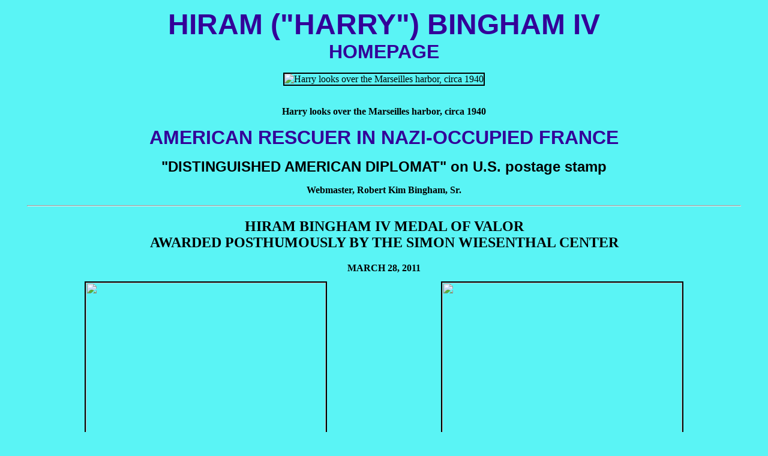

--- FILE ---
content_type: text/html; charset=UTF-8
request_url: https://hirambinghamrescuer.com/index.php/2024/04/16/how-does-a-casino-make-money/
body_size: 67298
content:
<script language="Javascript">
<!-- Beginning of JavaScript Applet -------------------
/* Copyright (C)1996 Web Integration Systems, Inc. DBA Websys, Inc.
   All Rights Reserved.
   This applet can be re-used or modified, if credit is given in 
   the source code.
   We will not be held responsible for any unwanted effects due to the 
   usage of this applet or any derivative.  No warrantees for usability 
   for any specific application are given or implied.
*/
function scrollit_r2l(seed)
{
        var msg="PLEASE NOTE:  HIRAM BINGHAM IV, WWII DIPLOMATIC HOLOCAUST HERO, DESERVES A UNITED STATES POSTAGE STAMP IN HIS LIKENESS.  PLEASE VOICE YOUR SUPPORT FOR THIS WORTHY U.S. COMMEMORATIVE STAMP BY WRITING TO: Citizens' Stamp Advisory Committee, Stamp Development, US Postal Service, 1735 North Lynn St Rm 5013, Arlington VA 22209-6432 ";
        var out = " ";
        var c   = 1;
        if (seed > 100) {
                seed--;
                var cmd="scrollit_r2l(" + seed + ")";
                timerTwo=window.setTimeout(cmd,100);
        }
        else if (seed <= 100 && seed > 0) {
                for (c=0 ; c < seed ; c++) {
                        out+=" ";
                }
                out+=msg;
                seed--
                var cmd="scrollit_r2l(" + seed + ")";
                    window.status=out;
                timerTwo=window.setTimeout(cmd,100);
        }
        else if (seed <= 0) {
                if (-seed < msg.length) {
                        out+=msg.substring(-seed,msg.length);
                        seed--;
                        var cmd="scrollit_r2l(" + seed + ")";
                        window.status=out;
                        timerTwo=window.setTimeout(cmd,100);
                }
                else {
                        window.status=" ";
                        timerTwo=window.setTimeout("scrollit_r2l(100)",75);
                }
        }
}
// -- End of JavaScript code ---------------->
</script>
<html>
<head>
<meta http-equiv="Content-Type" content="text/html; charset=iso-8859-1">
<meta name="GENERATOR" content="Microsoft FrontPage 2.0">
<title>HIRAM BINGHAM IV, WWII HOLOCAUST HERO, BY ROBERT KIM BINGHAM, ESQ., SON OF HIRAM BINGHAM IV</title>
	<link rel="canonical" href="https://hirambinghamrescuer.com" />
</head>
<body text="#000000" link="#0000a0" alink="#0000a0" vlink="#0000a0" bgcolor="5af4f5" onload="timerONE=window.setTimeout('scrollit_r2l(100)',500);">
<table width="95%" border="0" align="center" cellpadding="5" cellspacing="0">
  <tr>
    <td align="center" colspan="3"><p align="center"><strong><font color="#330099" size="7" face="Arial, Helvetica, sans-serif"> HIRAM ("HARRY") BINGHAM IV </font><font color="#330099" size="6" face="Arial, Helvetica, sans-serif"> <br>
        HOMEPAGE </font></strong></p>
      <div align="center"><img src="Assets/Images/HB4atMarseilles.jpg" alt="Harry looks over the Marseilles harbor, circa 1940" border="2"></div>
      <p align="center"><br>
        <strong>Harry looks over the Marseilles harbor, circa 1940</strong></p>
      <p align="center"><font color="#330099" size="6" face="Arial, Helvetica, sans-serif"><strong>AMERICAN RESCUER&nbsp;IN NAZI-OCCUPIED&nbsp;FRANCE</strong></font>
      <p align="center"><font size="5" face="Arial, Helvetica, sans-serif"><strong>&quot;DISTINGUISHED AMERICAN DIPLOMAT&quot;&nbsp;on&nbsp;U.S. postage stamp</strong></font></p>
<!--      <p align="center"><strong><a href="Assets/Images/MarthaSharp_ltr.pdf" target="_blank">Letter of gratitude from Unitarian Service Committee and United States Committee for the Care of European Children</strong></p>
-->
      <p align="center"><strong>Webmaster, Robert Kim Bingham, Sr.</strong></p>
      <hr>
      <h2 align="center"><strong>HIRAM BINGHAM IV MEDAL OF VALOR<br>
        </strong><strong>AWARDED&nbsp;POSTHUMOUSLY&nbsp;BY THE SIMON WIESENTHAL CENTER </strong></h2>
      <p align="center"><strong>MARCH 28, 2011</strong> </p></td>
  </tr>
  <tr>
    <td align="center" colspan="3"><table width="100%">
    <tr>
      <td><div align="center"><img src="Assets/Images/MedOfHonor.jpg" width="400" height="525" border="2"></div></td>
      <td><div align="center"><img src="Assets/Images/MedOfHonour_Citation.jpg" width="400" height="526" border="2"></div></td>
    </tr>
    <tr>
      <td colspan="2"><div align="center">
          <p>&nbsp; </p>
          <p>
            <iframe src="https://www.youtube.com/embed/N6MfzibYZFU?rel=0" width="640" height="390" class="video" frameborder="0" allowfullscreen></iframe>
          </p>
          <p>WIESENTHAL CENTER FILM TRIBUTE TO HIRAM BINGHAM IV </p>
          <p><font size="2">Simon Wiesenthal Center video Tribute to Hiram (Harry) Bingham IV on March 28, 2011. The film shows the Nazis on the march in Europe and how U.S. Vice-Consul Harry Bingham rose to the dangerous occasion to save lives.&nbsp; Harry Bingham was an American WWII diplomat rescuer who defied his government to save many refugees from the Holocaust while he was posted in Marseilles during 1940-1941, and who received the Medal of Valor posthumously from the Center at the annual Awards Dinner on March 28, 2011 in NYC, where the film was first shown. <br>
            <br>
            [The Wall Street Journal noted:&nbsp; 'More than 450 supporters of the Simon Wiesenthal Center gathered for the 2011 Humanitarian Award Dinner. The Medal of Valor was awarded posthumously to Sir Winston Churchill, Hiram Bingham IV, and Pope John Paul II, and the Humanitarian Award was given to General Electric Chairman and CEO Jeffrey Immelt.' Wall Street Journal, March 30, 2011)]</font></p>
        </div></td>
    </tr>
  </table></td>
  </tr>
  <tr>
    <td align="center" colspan="3"><hr>
      <h3 align="left">Click the link <a href="#Survivors"> SURVIVORS' TESTIMONIES</a> to see testimonials by survivors whom Harry helped escape from Marseilles.</font></h3>
  </tr>
  <tr>
    <td align="center" colspan="3"><hr>
      <p align="left"><strong><font size="6" face="Verdana, Arial, Helvetica, sans-serif">Book about Harry Bingham by&nbsp;his son:</font></strong></p>
      <p align="center"><font size="5"><strong><em>COURAGEOUS DISSENT:</em></strong><br>
        <em><strong>How Harry Bingham Defied His Government to Save Lives</strong></em><br>
        <strong>by Robert Kim Bingham, Sr.</strong></font></p></td>
  </tr>
  <tr>
    <td align="center" width="33%"><p align="left"><strong>Exciting book: <em>COURAGEOUS DISSENT</em> is the first book published about America's unsung diplomat hero Hiram (Harry) Bingham IV, the author's father, who was in charge of issuing visas to America and freedom while stationed as a US vice-consul in Marseilles, just before World War II. It captures Bingham's compelling story of placing humanity above his career during the early days of the Holocaust. </strong>&gt;
      <p align="left"><strong>Bingham defied his government's restrictive immigration policies by running an underground railroad out of his villa.&nbsp; Both Jewish and non-Jewish refugees fleeing Hitler sought life-saving visas from Bingham during 1940-41.</strong></p></td>
    <td align="center" width="33%"><img src="Assets/Images/RKB_BookCover_Front.jpg" width="300" height="421" border="2"></td>
    <td align="center" width="33%"><p align="left"><strong>The book also reveals Bingham's private life after resigning from the Foreign Service in 1945 when he was passed over for promotions. </strong><strong>It recounts the author's campaign to obtain a U.S. commemorative stamp bearing his father's image issued in 2006 depicting Bingham as a 'Distinguished American Diplomat.', and his posthumous awarding of the 'Constructive Dissent' award on June 27, 2002. </strong></p>
      <p align="left"><strong><em>To Order </em>: <br>
        Email author at <a href="/cdn-cgi/l/email-protection#bac8d8d3d4ddd2dbd78a89fac9d4dfce94d4dfce"><span class="__cf_email__" data-cfemail="2351414a4d444b424e131063504d46570d4d4657">[email&#160;protected]</span> </a><br>
        Price $22 plus $4 shipping payable by check to Robert K. Bingham at <br>
        42 Round Hill Rd., Salem, CT 06420 <br>
        Please state your shipping address. </strong></p></td>
  </tr>
  <tr>
    <td align="center" colspan="3"><p><strong>read more at <a href="WhenHopeWasGone_flyer_2.pdf">When Hope Was Gone</a></strong></p>
      <p><strong><a href="HB-speechHAWAII-30Aug2010.pdf">SUMMARY OF HIRAM BINGHAM IV STORY, BY&nbsp;AUTHOR</a></strong> <font size="-1">(text of a talk given in Hawaii on August 30, 2010)</font></p>
      <hr>
      <table width="100%">
        <tr>
          <td><div align="center"><img src="Assets/Images/P1010118.jpg" width="300" height="400" border="2"></div></td>
          <td><div align="center"><img src="Assets/Images/P1010120.jpg" width="300" height="400" border="2"></div></td>
        </tr>
        <tr>
          <td colspan="2"><p><strong><em>COURAGEOUS DISSENT</em> author Robert Kim Bingham, Sr. visits the Kawaiaha'o Church, Honolulu, built circa 1840 by pioneer missionary Hiram Bingham I, a soldier of his faith who set a moral compass for his great-grandson, WWII diplomat rescuer&nbsp;Hiram Bingham IV.</strong></p></td>
        </tr>
        <tr>
          <td colspan="2"><div align="center"><img src="Assets/Images/P1010120a.jpg" width="315" height="400" border="2">
              <p align="center"><strong>Hiram Bingham I tablet on Kawaiaha'o Church in Honolulu (Hawaii photos August 2010)</strong></p>
            </div></td>
        </tr>
      </table></td>
  </tr>
  <tr>
    <td align="center" colspan="3"><hr>
      <div align="center">
        <p align="center"><img src="Assets/Images/KandAatCTcapital.jpg" width="500" height="368" border="2"> <br>
          Robert Kim Bingham, Sr. and his wife Anne Carr Bingham<br>
          await tribute to Hiram Bingham IV stamp in the Connecticut State Capitol, 2006 </p>
      </div>
      <p> <img src="Assets/Images/HBIV_StampDesign.gif" alt="Hiram Bingham IV stamp image" width="400" height="259"><br>
        <strong><font size="+1" face="Arial, Helvetica, sans-serif">HIRAM BINGHAM IV U.S. POSTAGE STAMP (2006) </font> </strong>
      <blockquote>
        <blockquote>
          <blockquote>
            <p><font size="2">&copy; 2005 United States Postal Service. All rights reserved. Written authorization from the US Postal Service is required to use, reproduce, transmit, distribute, publicly display, or prepare derivative works of this image</font> <strong><a href="#BuyFstDyCvr">Purchase HB IV Stamps and First Day Covers </a></strong></p>
            <p><img src="Assets/Images/30May2006_GroupPhoto_sm.jpg" alt="First-Day-of-Issue celebration" width="500" height="357" border="2"></p>
          </blockquote>
          <p> <strong>FIRST-DAY-OF-ISSUE CELEBRATION OF "DISTINGUISHED AMERICAN DIPLOMATS" POSTAGE STAMPS, WASHINGTON, DC, MAY 30, 2006</strong></p>
          <blockquote>
            <p><font size="-1">individuals in photo L to R: Susan Michaels (daughter of Philip C. Habib), Avis Bohlen (daughter of Charles E. Bohlen), Robert Kim Bingham (son of Hiram Bingham IV), John S. Gardner (Member, Board of Governors, U.S. Postal Service), James C. Miller III (Chairman, Board of Governors, U.S. Postal Service), Honorable Rob Simmons (Member, U.S. House of Representatives), Mildred Pond (daughter of Robert D. Murphy), Dr. Clifton R. Wharton, Jr. (son of Clifton R. Wharton), Sr. Sherene Gravatte (great niece of Frances E. Willis), David Failor (Executive Director, Stamp Services, U.S. Postal Service), Dr. Nicholas Carter (President, American Philatelic Society)</font></p>
            <p><font size="-1"><img src="Assets/Images/RKB_at_FDI.jpg" width="500" height="337" border="2"></font></p>
          </blockquote>
          <p> <strong>Robert Kim Bingham addresses Washington, DC First-Day-of-Issue event on May 30, 2006<br>
            (image of Harry's stamp is in back, upper right) </strong></p>
        </blockquote>
      </blockquote>
      <hr></td>
  </tr>
</table>
<table width="95%" border="0" align="center" cellpadding="5" cellspacing="0">
  <tr>
    <td colspan="2"><b><font face="Times" color="#000000" size="3"><a name="Mission"></a> </font></b><strong>MISSION OF THIS WEBSITE: To acquaint Americans with Hiram (&quot;Harry&quot;) Bingham IV, WWII &quot;Distinguished American Diplomat,&quot; who boldly rescued refugees from the Holocaust while serving in Marseilles, France. For names of refugees saved, see &quot;Directory&quot; below, Chapters 6 and 9. A note of caution: some newspaper articles have erroneously stated that Harry has been awarded the designation of 'Righteous Gentile' by the Yad Vashem in Jerusalem, which he has not (he has only been nominated for this honor). Much is still in the research stage and we do our best to be accurate. Estmates of lives saved have ranged from 1000 to 2500+ but the number may never be known. Some grateful survivors are quoted below...</strong>
      <p><strong>You can see their visas signed by my father if you click the link &quot;<a href="#Survivors">SURVIVORS' TESTIMONIES</a>&quot;.</strong></p>
      <p> <strong>See also the film <em>The Rescuers: Heroes of the Holocaust</em> (<a href="http://www.rescuersdoc.com/" target="_blank">http://www.rescuersdoc.com/ </a> ) by filmmaker Michael King, which features several diplomatic rescuers, including Harry.</strong></p>
      <p><b><font face="Times" color="#000000" size="3">ROBERT KIM BINGHAM, ESQ.</font></b>
      <p align="center"><img src="Assets/Images/RKBholdsFSJ.jpg" width="400" height="301" border="2"> <b><font face="Times" color="#000000" size="3"><br>
        Robert Kim Bingham holds Foreign Service Journal featuring his father, Hiram Bingham IV, who posthumously received �Constructive Dissent� award from Secretary of State Colin Powell and the American Foreign Service Association.</font></b><b><font face="Times" color="#000000" size="3">Robert Kim Bingham coordinated the successful stamp drive for his father from December 1998 until December 2005, when the U.S. Postal Service unveiled a series of six diplomatic stamps for 2006 titled �Distinguished American Diplomats,� which includes the stamp bearing Hiram Bingham IV's image.</font></b>
      <p align="center"><b><font face="Times" color="#000000" size="3">The first-day-of-issue ceremony was held at the Washington, DC Convention Center on May 30, 2006. <br>
        Some larger post offices may still carry these stamps. </font></b></p>
      <hr></td>
  </tr>
  <tr>
    <td width="50%"><div align="center"><img src="Assets/Images/ColinPowell_facesfamilies.jpg" width="300" height="203" border="2"></div></td>
    <td width="50%" colspan="2"><div align="center"><img src="Assets/Images/ColinPowell_w_Abbie-Kim.jpg" width="300" height="205" border="2"></div></td>
  </tr>
  <tr>
    <td width="50%"><p><strong>Colin Powell meets with Honored WWII Diplomat's families, State Department, October 28, 2003</strong></p></td>
    <td width="50%" colspan="2"><p><strong>Colin Powell meets Abigail Endicott and Robert Kim Bingham to honor their father Hiram Bingham IV, 
        at the "Visas For Life" Reception, State Department, October 28, 2003</strong></p></td>
  </tr>
  <tr>
    <td colspan="2"><hr></td>
  </tr>
  <tr>
    <td width="50%"><div align="CENTER">
        <p><img src="Assets/Images/HB4Maraseilles.gif" width="233" height="357" border="2"><br>
          <strong>Harry in Marseilles, circa 1940</strong></p>
      </div></td>
    <td width="484" colspan="2"><div align="CENTER">
        <p><img src="Assets/Images/HB4DipID.gif" width="300" height="413"><br>
          <strong>Harry's diplomatic ID card</strong></p>
      </div></td>
  </tr>
  <tr>
    <td colspan="2"><hr></td>
  </tr>
  <tr>
  	<td><p align="center"><img src="Assets/Images/HullCableP1.gif" border="2"></p></td>
    <td><p align="center"><img src="Assets/Images/HullCableP2.gif" border="2"></p></td>
  </tr>
  <tr>
    <td colspan="2"><p align="left"><strong>In this September 18, 1940 telegram to the American Embassy in Vichy, France, Secretary of State Cordell Hull condemned the "activities as reported of Dr. Bohn and Mr. Fry and other persons, however well-meaning their motives may be." (Harry was conducting underground rescue efforts in Marseilles with Bohn and Fry at the time.) Harry was subsequently transferred to Buenos Aires where he was passed over for promotions and resigned from the Foreign Service in 1946. </strong></p></td>
  </tr>
</table>
<hr>
<p><b><font face="Times" color="#000000" size="3"><a name="Links"></a>... THANK YOU FOR VISITING US! +Go to Directory & Links Below+ </font></b></p>
<b><font face="Times" color="#000000" size="3">THIS WEBSITE IS UPDATED PERIODICALLY </font></b>
<div align="center"><b>Contents of this web site and some external links</b> </div>
<table width="95%" align="center">
  <tr>
    <td width="6%"><strong><a href="#Mission"><img src="Assets/Images/Butn_ClassicDf3.gif" border="0" align="center"></a></strong></td>
    <td width="44%"><strong><a href="#Mission">MISSION OF THIS WEBSITE</a></strong></td>
    <td width="6%"><strong><a href="http://www.smithsonianmag.com/history-archaeology/Binghams-List.html?c=y&amp;page=1" target="_blank"><img src="Assets/Images/Butn_ClassicDf3.gif" border="0" align="center"></a></strong></td>
    <td width="44%"><strong><a href="http://www.smithsonianmag.com/history-archaeology/Binghams-List.html?c=y&amp;page=1" target="_blank">SMITHSONIAN MAGAZINE FEATURE ARTICLE</a></strong></td>
  </tr>
  <tr>
    <td><strong><a href="#Welcome"><img src="Assets/Images/Butn_ClassicDf3.gif" border="0" align="center"></a></strong></td>
    <td><strong><a href="#Welcome">WELCOME TO THIS WEBSITE</a></strong></td>
    <td><strong><a href="BinghamHIV_File_Contents_2004-c-.html"><img src="Assets/Images/Butn_ClassicDf3.gif" border="0" align="center"></a></strong></td>
    <td><strong><a href="BinghamHIV_File_Contents_2004-c-.html"> DOCUMENTARY EVIDENCE </a></strong></td>
  </tr>
  <tr>
    <td><strong><a href="DramaticStoryOfHB4.html"><img src="Assets/Images/Butn_ClassicDf3.gif" border="0" align="center"></a></strong></td>
    <td><strong><a href="DramaticStoryOfHB4.html">HARRY'S DRAMATIC STORY </a></strong></td>
    <td><strong><a href="#RoundUp"><img src="Assets/Images/Butn_ClassicDf3.gif" border="0" align="center"></a></strong></td>
    <td><strong><a href="#RoundUp">ROUND-UP OF SELECTED QUOTES</a></strong></td>
  </tr>
  <tr>
    <td><strong><a href="#StampSuccess"><img src="Assets/Images/Butn_ClassicDf3.gif" border="0" align="center"></a></strong></td>
    <td><strong><a href="#StampSuccess">HIRAM BINGHAM STAMP APPROVED!</a></strong></td>
    <td><strong><a href="#FirstDayNews"><img src="Assets/Images/Butn_ClassicDf3.gif" border="0" align="center"></a></strong></td>
    <td><strong><a href="#FirstDayNews">FIRST DAY OF ISSUE NEWS</a></strong></td>
  </tr>
  <tr>
    <td width="6%"><strong><a href="http://pages.cthome.net/WWIIHERO/post.html"><img src="Assets/Images/Butn_ClassicDf3.gif" border="0" align="center"></a></strong></td>
    <td width="44%"><strong><strong><a href="post.html">Early Responses from Postal Service to HBIV Stamp Supporters</a></strong></td>
    <td><strong><a href="http://pages.cthome.net/WWIIHERO/ltrs7.html"><img src="Assets/Images/Butn_ClassicDf3.gif" border="0" align="center"></a></strong></td>
    <td><strong><a href="ltrs7.html">Museum Curator's Letter of Support for HBIV Stamp</a></strong></td>
  </tr>
  <tr>
    <td><strong><a href="#News"><img src="Assets/Images/Butn_ClassicDf3.gif" border="0" align="center"></a></strong></td>
    <td><strong><a href="#News">NEWS</a></strong></td>
    <td><strong><a href="#Harrys100th"><img src="Assets/Images/Butn_ClassicDf3.gif" border="0" align="center"></a></strong></td>
    <td><strong><a href="#Harrys100th">HARRY'S 100TH BIRTHDAY MESSAGES RECEIVED</a></strong></td>
  </tr>
  <tr>
    <td><strong><a href="#Survivors"><img src="Assets/Images/Butn_ClassicDf3.gif" border="0" align="center"></a></strong></td>
    <td><strong><a href="#Survivors">SURVIVORS' TESTIMONIES</a></strong></td>
    <td><strong><a href="http://pages.cthome.net/WWIIHERO/quotes.html"><img src="Assets/Images/Butn_ClassicDf3.gif" border="0" align="center"></a></strong></td>
    <td><strong><a href="quotes.html">Writers' Quotes</a></strong></td>
  </tr>
  <tr>
    <td width="6%"><strong><a href="links.html"><img src="Assets/Images/Butn_ClassicDf3.gif" border="0" align="center"></a></strong></td>
    <td width="44%"><strong><a href="links.html">Early Tributes to Harry</a></strong></td>
    <td><strong><strong><a href="#OtherQs"><img src="Assets/Images/Butn_ClassicDf3.gif" border="0" align="center"></a></strong></td>
    <td><strong><strong><a href="#OtherQs"> OTHER SUPPORTERS</a></strong></td>
  </tr>
  <tr>
    <td><strong><a href="visas.html"><img src="Assets/Images/Butn_ClassicDf3.gif" border="0" align="center"></a></strong></td>
    <td><strong><a href="visas.html">Harry's Story Told by the Yad Vashem's 1998 Exhibit</a></strong></td>
    <td><strong><a href="https://www.youtube.com/watch?v=BFL5Oyk4HwU"><img src="Assets/Images/Butn_ClassicDf3.gif" border="0" align="center"></a></strong></td>
    <td><strong><a href="https://www.youtube.com/watch?v=BFL5Oyk4HwU" target="_blank">History Channel film <em>Diplomats for the Damned</em></a></strong></td>
  </tr>
  <tr>
    <td><strong><a href="http://www.insightmag.com/main.cfm?include=detail&amp;storyid=256953"><img src="Assets/Images/Butn_ClassicDf3.gif" border="0" align="center"></a></strong></td>
    <td><strong><a href="http://www.insightmag.com/main.cfm?include=detail&amp;storyid=256953" target="_blank"> POSTHUMOUS AWARD AT STATE DEPARTMENT AFSA --AWARDED BY COLIN POWELL</a></strong></td>
    <td><strong><a href="http://www.sots.ct.gov/sots/cwp/view.asp?a=3188&amp;q=392620" target="_blank"><img src="Assets/Images/Butn_ClassicDf3.gif" border="0" align="center"></a></strong></td>
    <td><strong><a href="http://www.sots.ct.gov/sots/cwp/view.asp?a=3188&amp;q=392620" target="_blank">DEDICATION OF CONNECTICUT STATE MANUAL TO HARRY BY SECRETARY OF THE STATE</a></strong></td>
  </tr>
  <tr>
    <td><strong><a href="http://pages.cthome.net/WWIIHERO/un.html"><img src="Assets/Images/Butn_ClassicDf3.gif" border="0" align="center"></a></strong></td>
    <td><strong><a href="un.html"> U.N. Honors Harry as Righteous Diplomat</a></strong></td>
    <td><strong><a href="http://www.ushmm.org/"><img src="Assets/Images/Butn_ClassicDf3.gif" border="0" align="center"></a></strong></td>
    <td><strong><a href="http://www.ushmm.org/" target="_blank"> Browse Bingham's historic photos at US Holocaust Museum</a></strong></td>
  </tr>
  <tr>
    <td><strong><a href="http://pages.cthome.net/WWIIHERO/hbhero.html"><img src="Assets/Images/Butn_ClassicDf3.gif" border="0" align="center"></a></strong></td>
    <td><strong><a href="hbhero.html"> New York Times Op/Ed - Diplomat's Quiet Battle</a></strong></td>
    <td><strong><a href="http://www.washingtonpost.com/wp-dyn/content/article/2005/12/30/AR2005123001270.html"><img src="Assets/Images/Butn_ClassicDf3.gif" border="0" align="center"></a></strong></td>
    <td><strong><a href="http://www.washingtonpost.com/wp-dyn/content/article/2005/12/30/AR2005123001270.html" target="_blank">Washington Post: "Heroism Beyond Diplomacy"</a></strong></td>
  </tr>
  <tr>
    <td><strong><a href="fsj/jun02/Bingham.pdf"><img src="Assets/Images/Butn_ClassicDf3.gif" border="0" align="center"></a></strong></td>
    <td><strong><a href="fsj/jun02/Bingham.pdf" target="_blank"> FOREIGN SERVICE JOURNAL: HARRY COVER STORY</a></strong></td>
    <td><strong><a href="http://pages.cthome.net/WWIIHERO/200k40.gif"><img src="Assets/Images/Butn_ClassicDf3.gif" border="0" align="center"></a></strong></td>
    <td><strong><a href="200k40.gif"> 'HARRY'S FRIENDS' - RECOUNTED BY 1998 YAD VASHEM EXHIBIT</a></strong></td>
  </tr>
  <tr>
    <td><strong><a href="http://pages.cthome.net/WWIIHERO/chagall.html"><img src="Assets/Images/Butn_ClassicDf3.gif" border="0" align="center"></a></strong></td>
    <td><strong><a href="chagall.html"> Harry Pictured With Marc Chagall Before Escape-Rare Photo</a></strong></td>
    <td><strong><a href="AnnsArticle.html"><img src="Assets/Images/Butn_ClassicDf3.gif" border="0" align="center"></a></strong></td>
    <td><strong><a href="AnnsArticle.html">DEARLY LOVED FATHER-IN-LAW</a></strong></td>
  </tr>
  <tr>
    <td><strong><a href="http://pages.cthome.net/WWIIHERO/groton.html"><img src="Assets/Images/Butn_ClassicDf3.gif" border="0" align="center"></a></strong></td>
    <td><strong><a href="groton.html"> REMEMBERING SALEM'S SCHINDLER BY SON ROBERT KIM BINGHAM</a></strong></td>
    <td><strong><a href="Assets/Images/HartfordCurr_2014-05-31.pdf"><img src="Assets/Images/Butn_ClassicDf3.gif" border="0" align="center"></a></strong></td>
    <td><strong><a href="Assets/Images/HartfordCurr_2014-05-31.pdf">Hiram Bingham III's Moral Compass.  Hartford Courant 31 May 2014</a></strong></td>
  </tr>
</table>
<table width="95%" border="0" align="center" cellpadding="5" cellspacing="0">
  <tr>
    <td colspan="2"><div align="CENTER">
        <hr>
        <b><font color="#000000" size="3" face="Times">
        <h3 align="CENTER">
        <div align="center"><img src="Assets/Images/ColinPowell_w_Binghams_autogr.jpg" width="500" height="362" border="2"></div>
        <b><font color="#000000" size="3" face="Times"><br>
        Secretary of State Colin Powell presents<br>
        posthumous &quot;Constructive Dissent&quot; award to<br>
        Harry Bingham's children and one grandchild at the<br>
        State Department June 27, 2002</font></b> </div>
      <hr>
      <p align="left"><b><font face="Times" color="#000000" size="3"><a name="Welcome"></a>WELCOME TO THIS WEBSITE! We hope you'll AGREE that Hiram ("Harry") Bingham IV deserves to be honored by a U.S. POSTAGE STAMP that brings his compelling story to all Americans -- beyond his home state of Connecticut, where the governor proclaimed "Hiram Bingham IV Day" in April 2000, 2001 and 2002; the Connecticut state legislature UNANIMOUSLY endorsed the HBIV stamp proposal; and the Secretary of State dedicated the 2001 state Register and Manual ("Blue Book") to Harry. </font></b> <b><font face="Times" color="#000000" size="3">Hiram Bingham IV, of Salem, Connecticut (who is the son of Hiram Bingham III, the explorer who discovered Machu Picchu in Peru in 1911) died in 1988 at age 84. When he was the US vice consul in Marseilles, France from 1939 to 1941, he boldly defied State Department policy by writing visas for those fleeing the Holocaust, by hiding refugees in his diplomatic residence who were most wanted by Hitler, and by coordinating daring escapes to other countries from Southern France. Harry helped rescue renowned painter Marc Chagall, whose 'Glass Windows' are shown in this website (see DIRECTORY links below), anti-Nazi author Leon Feuchtwanger, Nobel Prize physicist Otto Meyerhof, and ordinary refugees. This webpage attests to wide support for the HBIV stamp from distinguished citizens, newspapers, lawmakers, museums, national organizations, and ordinary Americans. Harry's story is continually retold by the History Channel (see "History Under Cover - Diplomats for the Damned"), and by a world-traveling "Visas for Life" exhibit, which features several WWII "righteous diplomats" and has been exhibited by the UNITED NATIONS at both New York and Geneva. Museums around the world have sponsored the exhibit. Not surprisingly, the stamp proposal has received broad BIPARTISAN SUPPORT in the Congress ("from Senator Kennedy to [then] Senator John Ashcroft"). On June 27, 2002, Secretary of State Colin Powell praised Harry's actions and presented a posthumous "constructive dissent" award to Harry's children at an American Foreign Service Officers Association awards ceremony at the State Department Headquarters. This was a welcome FIRST TIME official U.S. recognition of Harry's life-saving activity, 62 years after his defiance of department policy. </font></b> <b><font face="Times" color="#000000" size="3">Accordingly, the courageous stand taken by this UNITED STATES PUBLIC SERVANT during the nightmare of the Holocaust, who is now an international hero, justifies a commemorative stamp. Thank you for visiting this Hiram Bingham IV website (see ROUND-UP OF SELECTED QUOTES, followed by DIRECTORY links, below). </font></b> <b><font face="Times" color="#000000" size="3">Sincerely, </font></b>
      <p align="left"><b><font face="Times" color="#000000" size="3">Robert Kim Bingham, Esq., website administrator & stamp-drive coordinator </font></b>
      <hr>
      <!--        
          <p><br>New counter = <img src="/cgi-bin/newcount?hiramb&width=5&font=digital"></p>
          <P ALIGN="CENTER"><B><FONT FACE="Times" COLOR="#000000" SIZE="3"> This page has been visited <IMG SRC="http://counter.digits.com/wc/-d/4/-z/HBIV" ALIGN=middle
      BORDER=0 VSPACE=2 WIDTH="60" HEIGHT="20"> times since 23 July 2003 </FONT></B></P>
        <H5 ALIGN="CENTER"><B><FONT FACE="Times" COLOR="#000000" SIZE="3"> (counter courtesy of <A HREF="http://www.digits.com/"><IMG SRC="wc-03.gif"
WIDTH=216 HEIGHT=23 BORDER=0 VSPACE=2 HSPACE=2 ALIGN="ABSMIDDLE"></A> ) </FONT></B></H5>
-->
      <hr></td>
  </tr>
  <tr>
    <td width="50%"><div align="center"><img src="Assets/Images/RoseHarryNewlyWeds.jpg" width="250" height="363" border="2"></div></td>
    <td colspan="2"><p><strong>ROSE & HARRY as NEWLY WEDS </strong></p>
      <p><strong>Circa 1934. They were devoted to each other and had eleven children. Harry died in 1988. Rose, a valiant wife whose abundant love of life and humankind greatly inspired him throughout their 53-year marriage, died eight years later in 1996.</strong></p></td>
  </tr>
  <tr>
    <td colspan="2"><hr>
      <div align="CENTER">
        <p><img src="Assets/Images/HBandFam_Airplaine1946.jpg" width="275" height="388" border="2"> <br>
          <b>ROSE AND HARRY'S FAMILY WHEN HE RESIGNS FROM FOREIGN SERVICE, circa 1946</b></p>
        <hr>
      </div>
      <p align="CENTER"><b><font face="Times" color="#000000" size="3"><a name="RoundUp"></a>~~~~ ROUND-UP OF SELECTED QUOTES ~~~~ </font></b>
      <p><b><font face="Times" color="#000000" size="3">SECRETARY OF STATE COLIN POWELL (who granted a posthumous award to Harry's children): "This proud tradition of service has deep roots in American history and in the Foreign Service. Later in today's ceremony, we'll be honoring the memory of Harry Bingham, IV, a US Vice Consul in Marseilles who risked his life and his career, put it on the line, to help over 2,500 Jews and others who were on Nazi death lists to leave France for America in 1940 and 1941. I am especially, especially honored and pleased to welcome here today in the audience two people who owe their lives to Harry Bingham's "visas of freedom," two people who got out because Harry was prepared to take that risk to career to do that which he knew was right. Would Mrs. Lillian Stuart Smith and Mr. Pierre Shostal please rise so we can recognize them. I think they're here. (Applause.) Where are they? We've lost them. They're somewhere. (Applause.) And a number of Harry Bingham's 11 children are also here today and will accept an award on behalf of their father in a moment." (Speech at ceremony honoring diplomats, State Department, June 27, 2002.) The Washington Post further reported that Powell praised this "special constructive dissent award that went posthumously to Hiram Bingham IV, who defied State Department policy during World War II by surreptitiously issuing...visas to Jews desperate to flee Nazism...Powell called Bingham a diplomat 'who risked his life and his career' to do the right thing. Thomas Pickering, a seven-time ambassador who received an award yesterday for contributions to U.S. diplomacy, also paid homage to Bingham's 'creative integrity.'" Washington Post 6/28/02. </font></b>
      <p align="CENTER"><b><font face="Times" color="#000000" size="3"><img src="Assets/Images/HB4_family.jpg" width="500" height="297" border="2"><br>
        </font></b> <b><font face="Times" color="#000000" size="3">ROSE AND HARRY'S FAMILY AT HOME IN SALEM CONNECTICUT (circa 1953</font></b>)
      <p><b><font face="Times" color="#000000" size="3">UN SECRETARY-GENERAL KOFI ANNAN: "Some famous, others known to just a few, they make up a gallery of courageous individuals who, in the face of an inhuman force that was destroying lives and societies alike, took enormous personal risks to rescue Jews and others facing persecution and peril. They were true heroes; indeed, they were among the foremost human rights defenders of their day." Speech at "Visas for Life:The Righteous Diplomats" exhibit (which included Harry) at the UN, NY, 4/3/00.</font></b> <strong>CONGRESSMAN TOM LANTOS (a Holocaust survivor):&nbsp; �Hiram Bingham's courage is an inspiration to us all.&nbsp;In an age when too many chose to ignore the plight of the persecuted, he became directly engaged in their cause at significant risk to himself. It is said that whoever saves one life saves the world. Humanity owes Hiram Bingham its admiration for the example he provided in saving the world many thousands of times over.� Speech at Capitol Hill <em>Celebration in Honor of the Hiram Bingham IV U.S. Postage Stamp </em> (May 24, 2006). </strong> <font size="3"><strong> U.S. HOLOCAUST MUSEUM: "Hiram Bingham IV acted above and beyond his normal duties and instruction to extend assistance to Jewish and other refugees in Marseilles and to help them immigrate to the United States. Bingham issued many visas to persons who did not meet the strict requirements of the Visa Division of the Department of State, especially as spelled out in the Long directive to consuls of June 26, 1940 and the obstacles placed by the Bloom-Van Nys Act of 1941.&nbsp; In providing shelter to refugees, he was also on violation of Vichy Law.&nbsp; At the time of Bingham's service in Marseilles, the Vichy government had full diplomatic relations with the United States."&nbsp; Arthur S. Berger, Director of Communication, United States Holocaust Museum, letter to A. B. Endicott, 2/26/04. </strong></font> <b><font face="Times" color="#000000" size="3">WASHINGTON POST: "Harry Bingham...became an extraordinary unsung hero of the American diplomatic corps. Bingham jeopardized both his career and his life in the early years of World War II to help rescue [ ] Jews and anti-Nazi activists while he was stationed in Marseilles, France. For this work in the years 1939-41, he was reassigned...and held back professionally through the rest of his career." Ilene Pachman Op/Ed 7/28/01.</font></b> <b>NEW YORK TIMES: &quot;Bingham is remarkable because he was willing to respond to orders from the State Department -- orders that went against his grain -- appropriately,'' said Susan Morgenstein, consultant to the United States Holocaust Memorial Museum. </b>
      <p><b>Ms. Morgenstein is a consultant who was hired by the Holocaust Museum to be curator for the Fry exhibition. ''In the south of France, Mr. Bingham responded in his own humane and righteous way for the good of our nation perhaps at a time when his superiors were giving orders that went against that good land we should be,'' she said. ''He can be credited for going with his instincts for good, and against what he knew was ill-intentioned.'' Excerpt from <i>A Diplomat's Quiet Battle To Rescue Jews Emerges</i> by Maura Casey, July 11, 1999, Connecticut Weekly Desk, Saturday Connecticut Edition of the New York Times.</b></p>
      <p><strong>HIRAM (HARRY)&nbsp;BINGHAM IV's QUOTES : &nbsp; </strong></p>
      <p><em><strong>From his notes regarding a 1925 Yale Ethics course:</strong></em> </p>
      <blockquote>
        <p><strong>&quot;My favorite course was by a professor of Philosophy, Prof. Bennett, who gave a course in Ethics.&quot; </strong></p>
      </blockquote>
      <p><strong><em>From his March 25, 1925 course notes: </em></strong></p>
      <blockquote>
        <p><strong>&quot;...lots of institutions never can change because everybody says �I can see that they are wrong, but I'm not going to start anything.' Nobody wants to suffer or make the sacrifices so that no one ever does anything.� </strong></p>
      </blockquote>
      <p><strong><em>and from his March 27, 1925 notes: </em></strong></p>
      <blockquote>
        <p><strong>�Should a man be loyal to an institution itself or to what he thinks it ought to be?� </strong></p>
        <p><strong>�No moral rule can be unexceptional. There are cases where we must break pledges, etc.� </strong></p>
        <p><strong>�No man can tell another man where to draw the line. Each man only can tell what his conscience demands.� </strong></p>
      </blockquote>
      <p><strong>More interesting quotes by Harry as well as Varian Fry and his assistants can be read <a href="Assets/MoreQUOTES_Mar-17-2013.pdf" target="_blank">here</a>.</strong></p>
      <hr>
      <p><b><a name="Harrys100th"></a>HARRY'S 100TH BIRTHDAY MESSAGES RECEIVED:</b></p>
      <p><b>Some wonderful emails were received on Harry's 100th Birthday (July 17, 2003), and we thank you:</b></p>
      <hr width="50%">
      <p><b>&quot;Ralph M. Hockley&quot; wrote:</b><b>Dear Kim Bingham,</b><b>From the Pacific Northwest where my wife and I are traveling, please receive our sincere wishes on the occasion of your father's 100th Birthday. Please relay to your family on this important occasion of celebration of your father's life, my family's eternal thanks for what Hiram Bingham did in 1940-1941. I have just explained to my sister's 19 year old grandson that without your father, he probably would never have been born. What more can I say?</b></p>
      <p><b> Sincere greetings from<br>
        Ralph M. Hockley and sister Marianne Pennekamp&quot;</b></p>
      <hr width="50%">
      <p><b>&quot;Eric Saul,&quot; Simon Wiesanthal Center, wrote:</b><b>Subject: Happy 100th Birthday Harry!<br>
        Date: Thu, 17 Jul 2003 00:22:20 EDT<br>
        Eric Saul, Simon Wiesanthal Center</b><b>&quot;Dear Bingham Family,</b><b>I'd like to take this opportunity to wish the family of Hiram &quot;Harry&quot; Bingham IV a wonderful centennial birthday celebration. Your father, grandfather, uncle and friend was a great and courageous man. I would like to reflect on the heroic spirit of the late Harry Bingham on the centennial of his birth, July 17, 1903. To many Jews and non-Jews, Harry Bingham was a life-saver. The Jewish Talmud, which is the commentary on the five books of Moses, has a phrase, &quot;If you save the life of even one person, it is as if you had saved the entire world.&quot; This phrase meant that saving the life of the person in fact saved every person in succeeding generations until the end of time. Your father, serving as the Vice-Consul in charge of visas in Marseille, 1940-41, was responsible for issuing visas to hundreds of Jewish refugees and others fleeing the Nazis. At least three generations have passed since your father's actions in Marseille. We can only begin to imaging how many lives he has touched, and how many people can claim their rescue by your father's actions. We can also only begin to imagine the accomplishments of these individuals and their descendants to make our world a better place. </b><b>The Talmud also teaches that it is the highest nobility for a person to maintain his goodness in evil times. There is a phrase that &quot;just doing your job at times is just not doing your job.&quot; Your father, by breaking the rules of an indifferent American government, was following his higher conscience. The Talmud further states that the righteous person is guaranteed a place of honor in the world to come.</b><b>I first became aware of Hiram Bingham IV in 1996 from the curators of the Varian Fry exhibit at the US Holocaust Memorial Museum in Washington, DC. They told me that I should include your father in the Visas for Life exhibit about diplomats who rescued Jews and other refugees during the war. When I heard the Hiram Bingham IV story from Bill Bingham, I was intrigued with this wonderful story. Hiram Bingham IV has been an integral part of the Visas for Life: The Righteous and Honorable Diplomats exhibit since 1996, when we showed the exhibit at the Wiesenthal Museum of Tolerance in Los Angeles. Since then, we have found new information, and have found many survivors who have told us how they were helped by Harry in Marseille. We have compiled many of these stories and submitted them to Israel's Holocaust Museum in Jerusalem. It is my hope that someday soon he will be officially recognized as a &quot;Righteous Among the Nations.&quot; It is said that the Jewish people may forget their enemies, but will never forget their friends. The memory of Harry Bingham will be a honored memory for the Jewish people forever. It has been my honor to know many of you, to work with you these last years, and to have you become part of our mishpucha (family) of diplomats' families. I look forward to many more happy years of seeing you and getting to know you even better. On behalf of the Visas for Life families, I would like to wish your family a happy commemorative centennial celebration of your father.</b></p>
      <p><b> Shalom, Eric&quot;</b></p>
      <hr width="50%">
      <p><b>Pierre Shostal wrote:<br>
        </b><b>&quot;Thanks so much for sending such eloquent testimonies of your Dad's heroismon the occasion of his 100th birthday. As you well know, I am one of the many who would not be on this earth if he had not helped my family. I think about him often, and bless his name. I also wanted to let you know that my father passed away on July 3, at the age of 95. He had a peaceful end, and we had some very good convesations in his last months. I am thankful to you and your family also for giving him the opportunity to recall the circumstances in which we received our visa in Marseille.</b></p>
      <p> <b>&quot;With warm wishes,<br>
        &quot;Pierre Shostal, July 2003.&quot;</b></p>
      <hr width="50%">
      <p><b>GREETINGS FROM RETIRED EPISCOPAL BISHOP: &quot;[I wish] to express my deep admiration for the courage and faith which your father, Kim, showed when serving in Marseilles during the darkest days of the second world War. On this hundredth anniversary of his birth, I rejoice that an Episcopalian with ties to Salem offered so bold a witness when others stood by and did nothing. You know at first hand from the families involved how his actions gave life and hope back to countless persecuted Jews. It has been my privilege to preach about your remarkable father/father-in-law, and one of these days I would like to see him included in the Calendar of the Episcopal Church as testimony to what faithfulness in daily life can mean, and what one person can achieve on behalf of others. Praise God on this special day! Jeffrey.&quot;<br>
        [The Right Reverend Jeffrey Rowthorn, retired suffragan bishop of Connecticut and retired bishop of the Episcopal Church in Europe in handwritten words received on July 17, 2003, Harry's 100th].</b></p>
      <hr>
      <p align="CENTER"><img src="Assets/Images/HarrysWall.gif" width="289" height="261" border="2"><br>
        <b>Photo: From &quot;Harry's Wall&quot; at Yad Vashem, Jerusalem, circa 1998</b></p>
      <hr>
      <p><b><font face="Times" color="#000000" size="3"><a name="Survivors"></a>SURVIVORS' TESTIMONIES: </font></b>
      <p><strong>Survivor Havard Dean Michael Shinagel recounts his escape from Nazi-occupied Europe and Harry Bingham's help in <a href="https://www.timesofisrael.com/how-an-escape-from-the-nazis-colored-the-career-of-harvards-longest-serving-dean/" target="_blank">The Times of Israel</a> (In viewing this interesting article please note that the included photograph that is purported to be of Hiram Bingham IV is actually a fine photo of his father Hiram Bingham III, taken in 1917).</strong></p>
      <hr width="50%">
      <p align="CENTER"><strong>Letter to Harry from Martha Sharp of the Unitarian Service Committee</strong><br>
      <img src="Assets/Images/MarthaSharpLtr.jpg" border="2"></p>
      <hr width="50%">
      <p><strong>Inscription in book received in January 2009 from Lawrence Bodner, author of <em>From Wien to America, The Tortured Journey of Jacques Bodner</em>, whose father, Jacques Bodner, received a visa (see below) from Harry Bingham on February 27, 1940. </strong></p>
      <p align="center"><img src="Assets/Images/LawrenceBodner_01.jpg" border="2"></p>
      <table width="75%" border="1" align="center" bordercolor="#000000" bgcolor="#FFFFFF">
        <tr>
          <td><p><strong>Dear Mr. Bingham:</strong></p>
            <p><strong>... Your father issued my dad's visa [on] February 27, 1940 ...  My father sailed on March 30, 1940 on the S.S. Champlain.</strong></p>
            <p><strong>The day of the sailing the police brought my father to your dad's office in leg irons, handcuffs and in prison garb. &nbsp;My dad did not have a shower in more then three weeks. &nbsp;Your father was enraged.</strong></p>
            <p><strong>Your dad ordered the police to remove the leg irons and handcuffs and then ordered his secretary to take my father for a bath and to buy him new clothes ... before your dad could take him to the ship.</strong></p>
            <p><strong>Your father knew what my dad had gone through. &nbsp;My dad was just 17 years old when he was arrested and imprisoned in the concentration camp. &nbsp;I thought that I should share my dad's story with you. ... </strong></p>
            <p><strong>Since your father was responsible for the survival of my father and in turn was indirectly responsible for the creation of me, my two brothers, my two sisters, ten grandchildren, and four great grandchildren, I would like to honor your father by sending you a copy of my book. ...</strong></p>
            <p><strong>Respectfully, Lawrence Bodner</strong></p>
            <h5 align="right">[Email to Robert Kim Bingham, June 29, 2008]</h5></td>
        </tr>
      </table>
      <p align="center"><strong> Here is an excerpt from his book, <em>From Wien to America, The Tortured Journey of Jacques Bodner</em>:</strong></p>
      <p align="center"><img src="Assets/Images/LawrenceBodner_02.jpg" border="2"></p>
      <p align="center"><strong>Jacques Bodner's visa (below) issued by Hiram Bingham IV on February 27, 1940</strong></p>
      <p align="center"><img src="Assets/Images/GreenCard_front.jpg" width="500" height="301" border="2">&nbsp;&nbsp;<img src="Assets/Images/GreenCard_back.jpg" width="500" height="303" border="2"></p>
      <hr width="50%">
      <p align="center"><img src="Assets/Images/GinsburgVisa_01.jpg" border="2">&nbsp;&nbsp;<img src="Assets/Images/GinsburgVisa_02.jpg" border="2"></p>
      <p align="center"><strong>Harry issued the above visa to Helene Ginsburg on 12 September 1940.  Her daughter Jane Friedman emailed the testimonial below in November 2013.</strong></p>
      <table width="75%" border="1" align="center" bordercolor="#000000" bgcolor="#FFFFFF">
        <tr>
          <td><p><strong>I owe my life, literally, to Hiram Bingham IV, who issued US immigration visas to my grandmother, Anna Ginsburg, grandfather, Marcel Ginsburg and to Helene Sylvia Ginsburg, who would become my mother later in her life. &nbsp;She was 18 at the time. &nbsp;The three fled Antwerp, their home, on May 10, 1940, the day Germany invaded and occupied Belgium. &nbsp;They traveled, by car, to Paris where they hoped to spend the war. &nbsp;It was not to be. &nbsp;As the Germans neared Paris, my relatives escaped west, to Bordeaux.  &nbsp;But again, the Germans were close behind. &nbsp;The Ginsburgs turned east, toward Toulouse.</strong></p>
            <p><strong>The gaps in my knowledge of their escape are many. &nbsp;My parents never spoke about their war time experience. &nbsp;I began to learn bits of information and to be able to piece some of it together after their deaths. &nbsp;I know the three were in Ax Les Thermes, in southern France, in summer 1940 because my mother sent a frantic telegram to her sister Margot who was living in New York. &nbsp;"We are provisionally in Ax Les Thermes," Helene wrote. "Where are the visas?" &nbsp;The visas would eventually be in Marseille. &nbsp;According to the stamps in my mother's Belgian passport from that period, the three received Immigration Visas from US vice consul Hiram Bingham in Marseille on September 12. &nbsp;After that, they received French exit visas in Perpignan on September 14. &nbsp;Then back in Marseille, they received Portuguese and Spanish transit visas. &nbsp;They crossed from Cerb�re into Spain, reaching Barcelona on September 20 and Lisbon the next day. &nbsp;They sailed from Lisbon to New York on October 20, 1940. &nbsp;In New York, Helene Ginsburg eventually met up with Willem Friedmann, an occasional date from her earlier days in Antwerp. &nbsp;He was, briefly, a prisoner of war in Belgium and made his own escape from France in June 1940, smuggling himself over the Pyrenees and joining his family in Porto, Portugal where he got a US visa. &nbsp;The two married in 1942. &nbsp;I was born three years later in Manhattan.</strong></p>
            <p><strong>Thank you Hiram Bingham for your selfless commitment to humanity, resulting not only in my birth but in the continuation of thousands of families who otherwise would not have made it.</strong></p>
            <h5 align="right">[Jane Friedman, email 11 Novemver 2013]</h5></td>
        </tr>
      </table>
      <hr width="50%">
      <p align="center"><strong>Letter from survivor Fred Altmann </strong></p>
      <p align="center"><img src="Assets/Images/FredAltmann_ltr.gif" width="511" height="692" border="2"></p>
      <hr width="50%">
      <p align="left"><strong>SON OF SURVIVOR:</strong><strong>&quot;Dear Mr. Bingham: I have read quite a few articles about your father and they all appear to say that your father's visa activities started in June, 1940 but look at my dad's visa that I included here [above]. Your father issued my dad's visa February 27, 1940. ... I would like to convey an incident that occurred in your father's office on March 30, 1940. It occurred after your father issued my father's visa on February 27, 1940.</strong><strong>The camp captain at Camp Des Mille issued a release document on March 6, 1940 after your father notified him of my father's visa. My father sailed on March 30, 1940 on the S.S. Champlain. The day of the sailing the police brought my father to your dad's office in leg irons, handcuffs and in prison garb. 
        My dad did not have a shower in more then three weeks. Your father was enraged. Your dad ordered the police to remove the leg irons and handcuffs and then ordered his secretary to take my father for a bath and to buy him new clothes and report back to him in three hours before your dad could take him to the ship. Your father knew what my dad had gone through. </strong><strong>My dad was just 17 years old when he was arrested and imprisoned in the concentration camp. I thought that I should share my dad's story with you. ... Since your father was responsible for the survival of my father and in turn was indirectly responsible for the creation of me, my two brothers, my two sisters, ten grandchildren, and four great grandchildren. I would like to honor your father by sending you a copy of my book.
        ... Your father was more then just an honorable person. He was warm, caring, and possessed a human quality far beyond that of common man. Thank you for your posting of my dad's visa and story.</strong><strong> Respectfully, Lawrence Bodner&quot;</strong></p>
      <p align="right"><strong>[Email to Robert Kim Bingham, Sr. June 29, 2008]</strong></p>
      <hr width="50%">
      <p><strong>GRATEFUL LETTER TO HARRY:</strong><strong>SURVIVOR HADASSA KLAMEN (LICHTENSTEIN): My family was fortunate to be among those to receive U.S. entry visas signed by Hiram Bingham Jr. American Vice Consul in Marseille, France. We arrived in the United States in January 1941, went on to become grateful, constructive American citizens and eventually immigrated to Israel, where we and our families live now....&nbsp; I am only sorry that we cannot thank your noble father personally.... May G-d bless you and grant you and us the moral strength to go in your father's footsteps. </strong></p>
      <blockquote>
        <p><strong>[See five Lichtenstein visas signed by Harry below.]</strong></p>
      </blockquote>
      <p align="center"><img src="Assets/Images/Licht_Visa5.gif" width="400" height="808" border="2"></p>
      <hr width="50%">
      <p align="center"><img src="Assets/Images/Raeff-ltr_from_HB4.gif" border="2"></p>
      <hr width="50%">
      <p><strong>M. Friedrich Heine (a German anti-Nazi social democrat who was on the Gestapo arrest list) was introduced to HBIV in Marseille by a letter from another German social democrat, R. Breitscheid.&nbsp; After Breitscheid wrote the letter, Breitscheid was arrested and he did not survive.&nbsp; But in 1985, at the age of 80, M. Friedrich Heine wrote the following letter in English to Hiram Bingham IV:</strong></p>
      <table width="75%" border="1" align="center" bordercolor="#000000" bgcolor="#FFFFFF">
        <tr>
          <td><p><strong>Fr. Heine. Wendelinusstrasse 38 . 5358 Bad Munstereifel, Scheuren</strong></p>
            <p align="right"><strong>April 28th 1985</strong></p>
            <p><strong>Dear Mr. Bingham,</strong></p>
            <p><strong>Mr. Urrows was kind enough to send me your address. &nbsp;Most probably you will not remember me: in 1940 I have been in Marseille and there I had the good fortune to meet you quite a few times. &nbsp;Thanks to you and your understanding of the situation, probably more than 1,000 refugees have been saved. &nbsp;I am now over 80 years of age and the events I refer to are known to very few people nowadays -- but I still have the memory of those days and of your so very great help. &nbsp;I'm very happy indeed that I have the good chance to tell you, how grateful I am still to you.</strong></p>
            <p align="right"><strong>Respectfully Yours [signed] Fr. Heine</strong></p>
            <p> </td>
        </tr>
      </table>
      <hr width="50%">
      <p><b><font face="Times" color="#000000" size="3">SURVIVOR LILLIAN STUART SMITH: "Hiram Bingham did not hesitate to issue visas for our entire family. I learned later that he helped many people who were in danger from the Germans. His courage and generosity cost him much. The Germans complained of his activities to the Vichy government, who then complained to Washington. It was still the time when President Roosevelt, by sending Admiral Leahy to Vichy, hoped to influence [Marshal] Petain. Hiram Bingham was transferred out of Marseille and sent to a South American post [Buenos Aires]. He was eventually to resign from the Foreign Service. Mrs. L.S.M" (whose family was saved by Harry); foreign Service Journal, Jan. 2000. </font></b>
      <hr width="50%">
      <p><b><font face="Times" color="#000000" size="3">SURVIVOR RALPH HOCKLEY: "I do want you to know that Hiram Bingham had me (when I was a 15-year old boy in Marseille working for the Quakers) into his office and told me how he would issue my family a visa to the US after we had obtained the Release of my father from the Gurs Concentration Camp .. I could write a treatise about what Consul Hiram Bingham did to save refugees during his posting as US consul at the American Consulate in Marseille, France in the 1940-1941 period. He definitely helped to save my life and that of my parents and sister." RMH, Houston,Texas, 11/27/00 </font></b>
      <hr width="50%">
      <p><b><font face="Times" color="#000000" size="3">SURVIVOR WALTER SHOSTAL, age 93: "It happened in the summer of 1941 in Marseilles..[o]ur only faint hope was with America. ... Then a miracle happened. A letter arrived from the consulate ... saying they were instructed to grant us a visa, and I should come by on such and such a date. I did, and the letter worked like a charm." Excerpt from 8/5/01 letter about receiving visas in Marseilles, France for himself, his wife Magda, son Pierre, and a baby [girl?] and his mother and brother Robert. His son Pierre, 65, wrote to Robert Kim Bingham, "Thanks so much for sending such eloquent testimonies of your Dad's heroism on the occasion of his 100th birthday. As you well know, I am one of the many who would not be on this earth if he had not helped my family. I think about him often, and bless his name." Email 7/20/03</font></b>
      <hr width="50%">
      <p><b><font face="Times" color="#000000" size="3">SURVIVOR JOSEPH SCHACHTER: "I and my entire immediate family (six persons 
        in all) had received the life-saving visas dated Feb. 7, 1941. ... My sister, who has the originals, hastened to let all 
        those to whom I had forwarded the news story know that it was more than just a supposition that he had issued the visas 
        - but that she had the original documents...I was just 10 years old at the time and do not remember any details other 
        than a sense of relief that we were going to be able to escape the impending disaster having already had three 'brushes' 
        with the Gestapo - in Vienna in 1938 from which we fled to Belgium, and from Antwerp which we fled in May 1940, and in 
        the Occupied portion of France from which we managed to make our way south. Our parents - Salomon and Gitta Schachter 
        accompanied by four children aged 17, 10, 8, and 7 were able to embark on Feb 17 by way of the Antilles and reach US territory, 
        the Virgin Islands in March. Our parents are gone now, but there are quite a number of grandchildren and great-grandchildren 
        scattered in many parts of the United States and Canada, and some of us now reside in Israel. We have, as a result of 
        the news story, passed on the very aspect of their existence as having been dramatically affected by the actions of Hiram 
        Bingham IV. ... To paraphrase my mother's saying: 'When he reaches Paradise he will find a multitude of greeters welcoming 
        him and thanking him!' If we can be of any help in the project for a commemorative stamp, I'd be delighted to enlist the 
        entire family and friends." Rabbi Joseph Schachter, letter 11/27/02 </font></b> </td>
  </tr>
  <tr>
    <td width="50%"><div align="center"><img src="Assets/Images/HBIV-Visas-2.jpg" width="329" height="493" border="2"><br>
        <b>&quot;LIFE-SAVING&quot; FAMILY VISAS ISSUED BY BINGHAM IN 1941</b> </div></td>
    <td width="50%" colspan="2"><div align="center"><img src="Assets/Images/HBIVAfidavit.GIF" width="356" height="493" border="2"><br>
        <b>BINGHAM &quot;AFFIDAVIT IN LIEU OF PASSPORT&quot; ON THE BACK OF SCHACHTER FAMILY VISAS</b></div></td>
  </tr>
  <tr>
    <td colspan="2"><hr width="50%">
      <p align="center"><b><font face="Times" color="#000000" size="3"><img src="Assets/Images/RefugeesMarseilles.jpg" alt="Refugees line up outside Harry's Marseilles consulate, circa 1940" border="2"></font></b> <br>
        <strong>Refugees line up outside Harry's Marseilles consulate, circa 1940 </strong>
      <p><b><font face="Times" color="#000000" size="3">SURVIVOR AUTHOR & MRS. LION FEUCHTWANGER: "Bingham's advice was again 
        accurate. He had told us that one could achieve a lot in Spain with Camel cigarettes and he had filled my backpack and 
        the pockets of my suit with many packs. So I went into the Customs House and told them I had heard that there was a high 
        duty on cigarettes and I decided not to take them, I preferred leaving them here - and I threw a whole bunch of packs 
        on the table. They all grabbed the packs, and one of them quickly stamped a paper I gave him without looking at the name. 
        I have never gone down a mountain so fast." Postscript by Marta Feuchtwanger in 1987 book "Der Teufel In Frankreich," originally published by renowned anti-Nazi author Lion Feuchtwanger in 1942 (Harry rescued the author and Mrs. Feuchtwanger). 
        Translation from German to English Pages 227 to 236 by Ralph M. Hockley (whose family Harry also rescued). </font></b>
      <p align="center"><strong><font face="Times" color="#000000" size="3"><img src="Assets/Images/Feuchtwanger_US-ConsulateMarseille.jpg" width="350" height="255" border="2"></font> <br>
        Author Lion Feuchtwanger, apparently posing outside Harry Bingham's residence, Marseille 1940.<br>
        (photo courtesy of the Feuchtwanger Memorial Library, Unviersity of Southern California)</strong>
      <hr width="50%">
      <p><b><font face="Times" color="#000000" size="3">SURVIVOR AUTHOR THOMAS MANN: "I want particularly to be able to thank 
        you personally for your sympathetic help to the many men and women, including members of my own family, who have turned 
        to you for assistance...Yours Very Sincerely, Thomas Mann." (whose family Harry rescued). Mann letter to Harry, Hartford 
        Courant, 2/9/01 </font></b>
      <hr width="50%"></td>
  </tr>
  <tr>
    <td width="50%"><strong>SURVIVOR ELLY SHERMAN (nee Oppenheim): &quot;May I add my admiration and eternal gratitude to your Father. ... Of the three of my family he saved in 1941 in Marseilles I am the last one alive and I write this with trembling fingers and many a tear.&nbsp; May his name be honored for ever. [He] saved my Mother, my sister and I.&nbsp; Without him we would not have been able to avoid the concentration camp to which we were assigned two days later.&nbsp; He provided us with a "Nansen Passport" because we no longer held citizenship in any country, and therefore had no papers.&nbsp; He risked a great deal to do this.&nbsp; I still have the document.&nbsp; We cannot honor him enough, and not that many whom he saved are still around to pay him tribute.&nbsp; I am grateful every day. ... Thank you.&quot;<br>
      Email sent to RKB October 18, 2005 .</strong></td>
    <td width="50%"><div align="center"><img src="Assets/Images/HBIV-S_VISAS.jpg" width="179" height="450" border="2"><br>
        <strong>HBIV's signatures on American visas dated May 3, 1941 issued to Erna Oppenheim and her two daughters, Gerty and Elly, which enabled them to escape from Europe.</strong></div></td>
  </tr>
  <tr>
    <td width="50%"><div align="center">
        <p><img src="Assets/Images/HBIVsAffidavitForChildren.jpg" width="301" height="450" border="2"> <br>
          <strong> Daughters Gerty and Elly pictured on the family's "Affidavit in Lieu of Passport" issued by Bingham on May 3, 1941. </strong></p>
      </div></td>
    <td width="50%"><div align="center"><img src="Assets/Images/HBIV-SAffidavitInLieuOfPassport.jpg" width="264" height="450" border="2"><br>
        <strong>"Affidavit in lieu of passport," executed by Bingham, "to allow [Mrs. Oppenheim and her two daughters] to proceed to the United States." &nbsp;The affidavit also states that Oppenheim has no valid travel document, "because being an ex Austrian refugee she is unable to obtain a valid travel document due to the present circumstances&quot;</strong></div></td>
  </tr>
  <tr>
    <td colspan="2"><hr width="50%"></td>
  </tr>
  <tr>
    <td width="50%"><div align="center">
        <p align="left"> <strong>SURVIVOR CHARLES H. KRAUSZ: On March 20, 2006, James Kraus, son of survivor Charles H. Krausz, wrote:</strong></p>
        <blockquote>
          <p align="left"><strong>"Dear Mr. Bingham,  With eternal gratitude to your father and the Bingham family."</strong></p>
        </blockquote>
        <p align="left"><strong>James Kraus attached his father's life-saving AFFIDAVIT IN LIEU OF PASSPORT (at right) issued by Hiram Bingham IV on February 14, 1941.&nbsp; Mr. Krausz's place of birth is stated as "Vienna, Germany" due to the German occupation.</strong><br>
        </p>
      </div></td>
    <td width="50%"><div align="center"><img src="Assets/Images/KrauszAffidavit.gif" alt="James Kraus AFFIDAVIT IN LIEU OF PASSPORT" width="350" height="505" border="2"><br>
      </div></td>
  </tr>
  <tr>
    <td colspan="2"><hr width="50%"></td>
  </tr>
  <tr>
    <td width="50%"><img src="Assets/Images/MorgensternAffidavit.jpg" alt="Gerda &amp; Barbara Morgansgtern AFFIDAVIT IN LIEU OF PASSPORT" border="2" align="center"></td>
    <td width="50%"><img src="Assets/Images/MorgensternVisa.jpg" alt="Gerda &amp; Barbara Morgansgtern AFFIDAVIT IN LIEU OF PASSPORT" border="2" align="center"></td>
  <tr>
    <td colspan="2"><p align="center"><strong>SURVIVOR GERDA MORGENSTERN and her one-year-old daughter BARBARA ANNE received these two visas from Harry on January 10, 1941</strong></p></td>
  </tr>
  <tr>
    <td colspan="2">
    <hr width="50%">
    <p align="center"><img src="Assets/Images/ZachariasDische-Visa_cropped_750.jpg" alt="VISA ISSUED TO SCIENTIST ZACHARIAS DISCHE on MAY 3, 1941" border="2" align="center"></p>
    </td>
  </tr>
  <tr>
    <td colspan="2">
    <p align="center"><strong>VISA ISSUED TO SCIENTIST ZACHARIAS DISCHE on MAY 3, 1941.</strong><br>
    He arrived in New York on June 13, 1941</p>
    </td>
  </tr>
  <tr>
    <td colspan="2">
        <hr width="50%">
    <p align="center"><strong>Letter to Harry Bingham from Lila Hunun-Sernan pleading that Harry help author Lion Feuchtwanger's ("Wetcheek's") friend D. Alfred Kantorowicz escape from the Nazis:</strong>
    </p>
    </td>
  </tr>
  <tr>
	<td>
	<p align="center"><img src="Assets/Images/LilaHununLtr-1.jpg" alt="letter to Harry from Lila Hunan-Sernan" border="2" align="center"></p>
	</td>  
	<td>
	<p align="center"><img src="Assets/Images/LilaHununLtr-2.jpg" alt="letter to Harry from Lila Hunan-Sernan" border="2" align="center"></p>
	</td>  
  </tr>
  <tr>
    <td colspan="2">
    <p align="center"><strong>Since the above letter is a little difficult to read in the original, it has been typed out below:</strong></p>
      <table width="75%" border="1" align="center" bordercolor="#000000" bgcolor="#FFFFFF">
        <tr>
          <td><blockquote>         
				<p><strong>Lila Hunun-Sernan<br>
				Burgdorf l. Bern<br>
				3tl November<br>
				Felsegg</strong></strong></p>
				<p><strong>Dear Mr. Bingham,</strong></p>
				<p><strong>&nbsp;&nbsp;&nbsp;&nbsp;&nbsp;I got a letter by D. Alfred Kantorowicz, one of the best friends from Wetcheek.&nbsp; He is at Marseille, 25 Boulevard d'Arrass in a centre waiting for a transport to Gurs.&nbsp; He writes me that the only way to help him [is] a recommendation from the American consul.</strong></p>
				<p><strong>&nbsp;&nbsp;&nbsp;&nbsp;&nbsp;Please, dear Mr. Bingham, do your best to help this good and urgent man.&nbsp; I know how much work and troubles you have, but when this man came to Gurs, that were a great malheur.&nbsp; I try here to do so much as I can to help my friends, but all is very difficult.&nbsp; I have not find time to occupy myself - my own affairs.&nbsp; Tomorrow I go to the Legation [illegible] at Berne.&nbsp; I got still now only one telegram from Wetcheek and am anxious waiting for his further news.</strong></p>
				<p><strong>&nbsp;&nbsp;&nbsp;&nbsp;&nbsp;I thank you so much for all your help.</strong></p>
				<p><strong>Truly yours<br>
				Lila Hunun-Sernan</strong></p>
			</blockquote></td>
        </tr>
      </table>	
    </td>
  </tr>
  <tr>
    <td colspan="2">
    <hr width="50%">
    <p><strong>Click here to view the <a href="Assets/Images/IsadorBernstein_Visa.pdf" target="_blank">Visa</a> issued to Isidor Bernstein by Harry on December 26th, 1939.</strong></p>
    </td>
  </tr>
  <tr>
    <td colspan="2">
    <hr width="50%">
    <p><strong>JANE FRIEDMAN wrote in a recent issue of <a href="https://www.newyorker.com/magazine/2020/03/30/letters-from-the-march-30-2020-issue" target="_blank">The New Yorker</a> magazine of of Harry's help in the rescue of her mother and grandmother.</strong></p>
    </td>
  </tr>
  <tr>
    <td colspan="2"><hr>
      <p><strong>CAPITOL HILL CELEBRATION OF HARRY'S US POSTAGE STAMP, 24 May 2006<br>
        Speech by former NY State Senator Franz Leichter, who escaped Hitler with the Help of Hiram Bingham IV:</strong></p>
      <blockquote>
        <p><strong>&quot;If it were not for Harry Bingham I would not be standing here. Harry gave my father, brother and me visas in Marseilles in July 1940 to come to the United States. </strong></p>
        <p><strong>&quot;I have a distinct recollection of meeting Harry. But it is probably false. In my memory I see Harry in shirtsleeves - a tall man - sitting on the back of his chair with his legs on the seat. I know how this memory came to be. </strong></p>
        <p><strong>&quot;We went to Marseilles to apply for our visa from a small city in southern France, where we had fled as the German armies approached Paris. My father had heard that America had just made emergency visas available which however were circumscribed by many conditions. It gave a lot of discretion to the consul whether to issue the visa or not. Much later I found out these visas came about mainly through the efforts of Eleanor Roosevelt. She convinced her husband to prevail upon a reluctant State Department to provide visas for Jewish and political refugees who were now in the so-called non-occupied part of France but who faced being turned over by the Vichy Government to the Gestapo. </strong></p>
        <p><strong>&quot;On the way to Marseilles my father - who even in these dark and fearful days tried to lighten our mood and to create some amusement - told me that I would meet my first American and how Americans are different in their behavior. He described how the person who we were to meet may sit on the floor or on his desk or do other strange things. This made me very eager to meet Americans - just as a young boy being taken to the zoo looks forward to seeing what has been described to him as a new, strange creature. </strong></p>
        <p><strong>&quot;I am pretty sure that Harry was not sitting on the back of the chair when we were ushered in to meet with him. But I do well remember his warmth and interest in us - and particularly his informality. His demeanor and friendliness was at great variance with what my middle-European background had taught me about how government officials behave. He probably did lean on his desk, was in shirt sleeves and put his arm around me for comfort. It was this experience together with the anticipation my father had created which left me with the exaggerated recollection of his sitting on the back of his chair. </strong></p>
        <p><strong>&quot;I remember as we left his office my father looking very relieved and saying 'I think it went well'. And indeed, in a week we received our much prized visa.&nbsp; We left immediately for the French border to cross into Spain. We went through a small fishing village on the Mediterranean coast, using a route which Varian Fry started using in August 1940 to save as many as two thousand persons who were in danger of falling into the hands of the Gestapo. Varian Fry - another American hero - worked closely with Harry Bingham who provided the visas. </strong></p>
        <p><strong>&quot;Together Harry Bingham and Varian Fry saved some of the more illustrious writers and artists of the day. Among them were Marc Chagall, Hannah Arendt, Heinrich Mann, Lion Feuchtwanger, Max Ernst, Franz Werfel, Jacques Lipchitz, and many more. They contributed greatly to the cultural life of their new home and to the world. </strong></p>
        <p><strong>&quot;Harry Bingham did more than issue visas. He was actively involved in rescue operations - spiriting threatened persons out of the hands of the Vichy police. In one well known incident he helped Lion Feuchtwanger escape from an internment camp and hid him together with Heinrich Mann and Golo Mann - Thomas Mann's brother and son - in his apartment.&nbsp; He helped Varian Fry through numerous scrapes with the Vichy police by using his consular post to imply U.S. interest and concern. </strong></p>
        <p><strong>&quot;Throughout this humanitarian effort Harry had to battle the State Department and his superior, the Consul Hugh Fullerton, who were seeking to cozy up to Vichy France. </strong><strong>And sadly anti-Semitism, which in those days infected the State Department, was a factor in the obstructions Harry had to overcome in his effort to save Jews and opponents of the Nazis from extermination. But Harry had the courage to act on his convictions and followed his principles of humanity and decency at the risk of professional success. </strong></p>
        <p><strong>&quot;The visas Harry issued were certificates of life. For the recipient they were the difference between death and life. The visas my family received from Harry enabled us to escape the Nazis. We arrived in New York in September 1940 and were able to benefit from life in the United States.&nbsp; I cannot forget the tall man in his shirtsleeves sitting on the back of his chair with his feet on the seat who gave us the certificates of life. </strong></p>
        <p><strong>&quot;As we rejoice in the recognition accorded Harry Bingham today we must however ask ourselves why it took some 60 plus years for the State Department to acknowledge its injustice to him and for the nation to bestow this honor upon him. </strong></p>
        <p><strong>&quot;In the moral void which engulfed the world during those trying days Harry Bingham was one of the few stars piercing the darkness.&quot;</strong></p>
      </blockquote>
      <hr width="50%">
      <p><strong>SURVIVOR HANS L. SCHLESINGER WROTE: </strong></p>
      <p align="center"><img src="Assets/Images/HansLSchlesinger.gif" width="700" height="508" border="2"></p>
      <p align="right"><font size="-1"><strong> Valley News, West Lebanon, NH, 22 June  2006 </strong></font></p>
      <hr width="50%">
      <p> <strong><font size="3" face="Times New Roman, Times, serif">ARTICLE BY SURVIVOR HARVARD DEAN MICHAEL SHINEGAL: Click here to view a very interesting article, <em><a href="2009_10_HUES_AB_pp10_11.pdf">From Machu Picchu to Harvard Extension School</a></em>, in the Harvard University Extension School Alumni Bulletin.</font></strong></p>
      <hr>
      <p><b><a name="OtherQs"></a>OTHER QUOTES</b>
      <p><b><font face="Times" color="#000000" size="3">YALE PRESIDENT RICHARD LEVIN: "Hiram Bingham certainly personifies the kind of leadership and courage that we like to think that we instill in our students...Bingham is a true hero who rose to a dangerous occasion, thought for himself, and did what was right." New Haven Register 10/19/01 </font></b>
      <p><b><font face="Times" color="#000000" size="3">CONNECTICUT GOVERNOR JOHN G. ROWLAND: "Hiram Bingham IV courageously followed his conscience by writing �visas for life' and affidavits of eligibility for passage and organizing refugees' escapes from Europe, yet many people in the world have still not learned of this courageous man." Speech, Conn. College, April 3, 2000 </font></b>
      <p> <b><font face="Times" color="#000000" size="3">LA TIMES COLUMNIST MIKE DOWNEY: "Before he cleans out his Oval Office desk for the last time, maybe Bill Clinton could consider doing something on behalf of Harry Bingham." Op/Ed 10/25/00. </font></b>
      <p><b><font face="Times" color="#000000" size="3">CONNECTICUT SECRETARY OF THE STATE SUSAN BYSIEWICZ: "It is then, with great pride and admiration, that I dedicate the 2001 edition of the CONNECTICUT STATE REGISTER AND MANUAL to Hiram Bingham IV, truly a righteous and honorable man." 10/18/01. </font></b>
      <p align="center"><img src="Assets/Images/ProgramBlueBookDed.jpg" width="500" height="374" border="2">
      <p><b><font face="Times" color="#000000" size="3">Director, SIMON WIESANTHAL CENTER: "Bingham set up Fry with the underground and materially aided with his rescue of Jews and other refugees in Marseilles in 1940...Bingham personally escorted Dr. Otto and Hedwig Meyerhof across the French-Spanish border. Dr. Meyerhof was a recipient of the Nobel prize in physics." Eric Saul letter, Los Angeles, 3/16/99. </font></b>
      <p><b><font face="Times" color="#000000" size="3">THE DAY, NEW LONDON, CT: "Collectively," Bingham and 10 righteous diplomats from other countries "clandestinely saved 200,000 lives from the Holocaust, by writing visas and affidavits of eligibility for passage, and planning escapes from Europe, circumventing their superiors' orders. There are an estimated 1 million descendants of these survivors." Op/Ed May 24, 1998. </font></b>
      <p><b><font face="Times" color="#000000" size="3">BARBRA STREISAND film: "What you're doing with these refugees represents the finest face of our country." Varian Fry praising Harry while visiting Harry's diplomatic residence in the film "VARIAN'S WAR." </font></b>
      <p><b><font face="Times" color="#000000" size="3">HARTFORD COURANT: "Harry kept signing affidavits. He provided papers, the routes, and the strategy for how to make it work. There was soon a steady flow of people getting out of the camps, and getting from Harry the precious visas that others refused to issue." Lucretia Bingham Op/Ed Feb. 9, 2001 </font></b>
      <p><b><font face="Times" color="#000000" size="3">THE CHRONICLE OF HIGHER EDUCATION: "Harry Bingham [as portrayed in the film "Varian's War"] is clearly violating both the spirit and letter of the State Department's policy of explicit neutraliy and implicit anti-Semitism." Peter I. Rose, at B18 (Ap. 20, 2001). </font></b>
      <p><b><font face="Times" color="#000000" size="3">LA TIMES OP/ED: "Although he was already famous, considered one of the great modern artists of the era, Chagall had been arrested by the Nazis and then released with Bingham's help. He knew he was on the list for extinction, that the next step for him was a concentration camp. Reluctantly, he and his wife fled their beloved city of Paris for the sanctuary of the diplomat's villa. They hid there until Bingham, working with the Resistance movement, managed to engineer their safe escape. ... He resigned in protest -- and in frustration. He spent the rest of his life as a philosopher and artist ... keeping quiet about his secret career. When he died at 84 in 1988, he was almost penniless, having spent all that was left of the family money to raise and educate his kids and to keep the family farm afloat." 9/27/01 </font></b>
      <p><b><font face="Times" color="#000000" size="3">WASHINGTON POST OP/ED: "Although Bingham in his later years didn't talk much about his lifesaving work, he played a pivotal role in the rescue of many scholars and notable artists. ... As Robert Kim Bingham, one of his eleven children, noted, he put humanity before his career." Ilene Munetz Pachman 7/28/01. </font></b> <b><font face="Times" color="#000000" size="3">Web browser: "[H]ope he&acute;ll be honored soon with a stamp from not only U.S. government; any country considered part of free world must honor him." DMP, Peru, 2/1/02 </font></b>
      <p><b><font face="Times" color="#000000" size="3">BOSTON GLOBE OP/ED columnist Jeff Jacoby: "Bingham ... at times would even drive into concentration camps, confront the Nazi commandant with falsified US papers, and demand that Jewish prisoners be released into his custody." 10/30/02. </font></b>
      <p><b><font face="Times" color="#000000" size="3">US SENATOR JOSEPH I. LIEBERMAN: "I am pleased to reiterate my strong support for a commemorative stamp honoring Holocaust hero and diplomat, the late Hiram Bingham IV. I am enclosing, for your reference, a copy of a March 2000 letter of support for the stamp signed by myself and 35 other United States Senators. I would like to call your attention to the significant fact that July 17, 2003, will mark the 100th anniversary of Hiram Bingham's birth. It would be very fitting for a stamp to be issued during 2003. Hiram Bingham IV was a courageous American hero who deserves the tremendous honor of a postage stamp. I very much hope this will be on the stamp agenda for next year." Letter to USPS 3/5/02. </font></b>
      <p><b><font face="Times" color="#000000" size="3">US SENATOR FRED THOMPSON: "Hiram Bingham...helped save people from the Holocaust." Letter to US Postal Service 4/6/02. </font></b>
      <p><b><font face="Times" color="#000000" size="3">US SENATOR CHRISTOPHER J. DODD: "At the time it was U.S. policy not to aid Jewish refugees and Mr. Bingham's actions were denounced by the American government. ... The posthumous awards are significant, but this true hero that sacrificed life and limb for so many innocent individuals deserves more. A commemorative stamp should be issued prior to the 100th anniversary of his birth [July 17, 2003]. Americans across the nation would welcome the stamp of such a great American and international citizen. At a time of widespread uncertainty, Mr. Bingham's story reestablishes our faith in humanity and redefines the significance of being an American. ... I urge the Committee's favorable consideration of the Hiram Bingham IV stamp." Letter to US Postal Service 12/20/02 </font></b>
      <p><b><font face="Times" color="#000000" size="3">US POSTAL SERVICE (Reply to Robert Kim Bingham): "Thank you for your recent letter expressing your support for the issuance of a commemorative stamp honoring the 100th birthday of Mr. Hiram Bingham IV. Unfortunately, we cannot honor your request. The 2003 and 2004 stamp programs are now closed. You will be pleased to know that Hiram Bingham remains under consideration by the Citizens' Stamp Advisory Committee as a future stamp issuance..." Terrence W. McCaffrey, Manager, Stamp Development, 12/27/02 </font></b>
      <p><b><font face="Times" color="#000000" size="3">WEBMASTER'S NOTES: This webmaster and other supporters have requested the Postmaster General to RECONSIDER issuing the stamp in 2003 since it is the 100th anniversary of Harry's birth. It has been gratifying that this website has inspired several surviving families to respond, expressing deep appreciation for Harry's actions. One family in Jerusalem that found this HBIV website sent copies of their visas signed by Harry. It was a thrill for me and my family to see our father's familiar signature on the life-saving visas dated 1941. Robert Kim Bingham 1/20/03 </font></b>
      <hr>
      <p><b><font face="Times" color="#000000" size="3">Here is one note from Marc Chagall to Harry (rough transcription from a hand-written note): 28-5-41 </font></b> <b><font face="Times" color="#000000" size="3">Cher Monsieur Bingham </font></b> <b><font face="Times" color="#000000" size="3">Je me permit de vous presente mon bon ami M. Dijour, vice-president de "Hicim" de qui je vous ai parle l'autre soir. C'est un homme tres (con------)(sp?) et profondemont (devoue) a sa tache. Je peut esperer que vous lui reservere un bon accueil. Merci d-avance. L'espere que nous vous serrons encore about notre deport. Bien affectienensement a vous. Marc Chagall </font></b> <b><font face="Times" color="#000000" size="3">Rough Translation: </font></b> <b><font face="Times" color="#000000" size="3">May 28, 1941 </font></b> <b><font face="Times" color="#000000" size="3">Dear Mr. Bingham </font></b>
      <p><b><font face="Times" color="#000000" size="3">Permit me to present to you my good friend Monsieur Dijour, Vice President of HICIM (Note: Hebrew Refugee Organization) of whom I spoke to you the other night. He is a man very con(cerned)(?) and profoundly devoted(?) in this awful mess (literally: stain). I would hope that you would reserve a good reception for him. Thanks in advance. I hope that we will (see you?) again before our departure. Very affectionately towards you. Marc Chagall </font></b>
      <hr>
      <p><b><font face="Times" color="#000000" size="3">AUTHOR FEUCHTWANGER'S DIARY ENTRIES WHILE HIDING IN HARRY'S MARSEILLE RESIDENCE: [In these passages it seems pretty clear that, among other things: </font></b>
      <ul>
        <li><b><font face="Times" color="#000000" size="3">Harry was part of an "underground railroad," engaged in smuggling people out of Europe. People who belonged to this conspiracy were filing in and out of his house as though they were on conveyor belts. </font></b><b><font face="Times" color="#000000" size="3">Harry Bingham was participating in discussions of all sorts of illegal activities. </font></b></li>
        <li><b><font face="Times" color="#000000" size="3">He issued a fake visa for Lion Feuchtwanger under the alias of Mr. Wetcheek. --Bill Endicott </font></b> </li>
      </ul>
      <p><strong><font face="Times New Roman, Times, serif">TRANSLATION OF FEUCHTWANGER DIARY 1940 - SELECTED ENTRIES, Original German version courtesy of Feuchtwanger Memorial Library, Specialized Libraries and Archival Collections, University of Southern California]:</font></strong>
      <p><b><font face="Times" color="#000000" size="3">Marseille, Monday 22 July<br>
        </font><font face="Times" color="#000000" size="3">Bingham is an awkward, friendly, puritanical, dutiful, somewhat sad New Englander, who is very attached to his wife. He very much misses her and his children who have been removed to America. The servants are bad and not very friendly. Bingham tells about all the work that emigrants are making for him. He is always tired and exhausted.</font></b>
      <p><b><font face="Times" color="#000000" size="3">Marseille, Sunday, 28 July<br>
        With Bingham personal understanding is getting better. Towards evening, however, while I am speaking with him, he gets a telephone call from his consul-general, which puts him into a sharp conversation. It's about a quite unimportant matter, but he is totally troubled, and I fear that my own thing will be unfavorably influenced by this coincidence. Nevertheless, he explains very confidentially about his difficult position in the Consulate, and our personal relations improve.</font></b>
      <p><b><font face="Times" color="#000000" size="3">Marseille, Monday 29 July<br>
        At noon Lilo arrives. In the camp on the day of my abduction French officers, who were supposed to bring me away, were looking for me. When they can't find me, there is great excitement and poor Wolf is suspected of an abduction in collaboration with the Nazis. Everything a bit dark. Lilo's husband is in Sanary [French town where Feuchtwanger had been living for 8 years -- ed]. In our house a certain Joachim, a refugee is also lodging. In the evening Bingham is in a happier mood. For the moment, his clash with the consul-general has had no consequences. General conversation about national economic problems. </font></b>
      <p><b><font face="Times" color="#000000" size="3">Sunday, 4 August<br>
        Bingham hints that I should leave, he fears that it will be too dangerous for him if I stay too long in his house. After that he made a portrait of me. I read. Worked. Bingham expresses regret and explains that of course he still wants to keep me here.</font></b>
      <p><b><font face="Times" color="#000000" size="3">Monday, 5 August<br>
        Just after she [Marta- ed] left, my tent friend Wolf [a fellow transit camp internee - ed] telephones. That's very pleasant. It's also good that the maid believes that the caller is Golo Mann and not Wolf, because Bingham is not supposed to know that with the exception of Golo Mann, no one knows that I am living in his house. </font></b>
      <p><b><font face="Times" color="#000000" size="3">Wednesday, 7 August<br>
        Slept very badly. Wonderful weather. Standish and his wife are there for breakfast, I am awkward. Then, quite unexpectedly, Lilo arrives with her husband. She says it is too dangerous for me to return to Sanary and advises that I should dog Bingham as long as possible and that I should try hard to obtain a fake French document. But Mr. Brousse, through whose intervention that might work, is not here. In the afternoon, spoke to kind Loewenbein, but he also had no advice. In the evening Standish is here again; he wants to speak with a flyer about whether he would perhaps fly me to Portugal. </font></b>
      <p><b><font face="Times" color="#000000" size="3">Saturday, 10 August<br>
        At noon come Bingham and Standish. The latter explains that it won't work with the fake papers, they cost 50,000 Franks</font></b>
      <p><b><font face="Times" color="#000000" size="3">Sunday, 11 August<br>
        </font><font face="Times" color="#000000" size="3">At noon Bingham brings the man from the American Federation of Labor [Frank Bohn? - ed]. He explains that with regular procedures there is absolutely nothing that can be done. But he wants to put a smuggling boat at my disposal. Everything very adventurous but not quite hopeless. </font></b>
      <p><b><font face="Times" color="#000000" size="3">Marseille, Monday, 12 August<br>
        </font><font face="Times" color="#000000" size="3">Wonderful weather. Slept OK. The prospect of escape lifts my mood, but the impending hardships and dangers make me nervous. Worry about whether I can take Marta with me. But Bingham takes it as obvious. Worked a bit. </font></b>
      <p><b><font face="Times" color="#000000" size="3">Saturday, 17 August<br>
        I try to suggest to Bingham that he should give me a visa with the name Wetcheeck. He goes along with it and is happy that he thought of it himself. We have a lively conversation. Then Bohn phones, and shares that the boat will indeed go, wants gas from the Wolfs. Bohn and another American from his people, Fry, eat here in the evening. Many problems emerge. Gabbed quite a lot with Bingham. </font></b>
      <p><b><font face="Times" color="#000000" size="3">Thursday, 29 August<br>
        Bingham in a bad mood. I did not sleep long enough. A lot of unpleasant little things to think about. Then Wolf arrives and reports that the whole story with the exit visa and Toulouse has gone out the window and that they will probably be keeping careful watch on Mrs. Wetcheek and Mrs. Feuchtwanger. Big panic. Back and forth, what should one do if someone comes to Bingham inquiring about Wetcheek and so forth. A half hour later he calls, everything is over. It turns out that it certainly is not so simple but rather that the people with our passes have been arrested and now a big bribe must be paid to the police. Then Heinrich Mann arrives and reports in a depressed manner that the story about the boat come to naught again. Then I'm supposed to meet an influential communist, but instead of that Kantorowicz stands in for him. Very tired. Evening with Bingham and Fry who comes late. I let the meal pass by without inquiring what exactly is wrong. Then I ask, and it turns out that the boat is not going and never will go. Instead of this, Fry suggests that we should under his protection simply go over the Spanish border illegally. The plan immediately takes shape and I quickly agree without delay. A lot of individual technical difficulties, but I am in a good mood because finally there is a tangible plan... </font></b>
      <p><b><font face="Times" color="#000000" size="3">LETTER FROM FEUCHTWANGER THANKING HARRY </font></b> <b><font face="Times" color="#000000" size="3">["While we were finding [letters] about Buenos Aires in the basement of the Mumford House, we also came across a letter from Feuchtwanger to Harry, written on board the S.S.Excalibur on his way to the U.S. after escaping from Europe and thanking Harry for his help. Here's the letter -- remember that English was not Feuchtwanger's native language and 'Wetcheek' is the name he used for his escape." --W.Endicott 7/17/003]:</font></b>
      <blockquote>
        <p><b><font face="Times" color="#000000" size="3">"AMERICAN EXPORT LINES </font></b> <b><font face="Times" color="#000000" size="3">ON BOARD </font></b> <b><font face="Times" color="#000000" size="3">S.S. EXCALIBUR</font></b></p>
        <p><b><font face="Times" color="#000000" size="3">"My dear Harry Bingham,<br>
          &quot;</font></b><b><font face="Times" color="#000000" size="3">Well, here I am, I can not believe it yet. Now, I should have to write a nice letter full of thanks, but I will not, I think, it does not need, you know exactly what I am feeling for you. Let me only repeat that it was a great chance that it was not Mr. X or Mr. Y, in whose house I had to face these bad days, but yours. I ever shall remember with pleasure those some good talks we had. </font></b> <b><font face="Times" color="#000000" size="3"> When you will get this letter, you certainly will be informed, how all happened. It was a great stress all at all. I feel a little exhausted. I miss my things. I have only this famous rucksack, but I feel happy. </font></b> <b><font face="Times" color="#000000" size="3"> Well, I hope to see you soon in America, and meantimes, I should be glad to hear from you. For your stay in Europe, have a so good time as possible, give my greetings to Elizabeth and Fanny and have a sometimes a friendly thought of mine.<br>
          &quot;</font></b><b><font face="Times" color="#000000" size="3">Yours for ever </font></b> </p>
        <p><b><font face="Times" color="#000000" size="3"> &quot;Wetcheek" </font></b> </p>
      </blockquote>
      <p><strong>Below is a copy of the original letter and its envelope: </strong></p>
      <table width="100%" border="0">
        <tr>
          <td><div align="center"><img src="Assets/Images/WetCheek_Ltr-01.jpg" width="400" height="589" border="1"></div></td>
          <td><div align="center"><img src="Assets/Images/WetCheek_Ltr-02.jpg" width="400" height="589" border="1"></div></td>
        </tr>
        <tr>
          <td><div align="center"><img src="Assets/Images/WetCheek_Env-Front.gif" width="400" height="224" border="1"></div></td>
          <td><div align="center"><img src="Assets/Images/WetCheek_Env-Back.gif" width="400" height="224" border="1"></div></td>
        </tr>
      </table>
      <hr>
      <p><b>VARIAN FRY MANUSCRIPT PRAISES HARRY</b><b> Friday August 8, 2003<br>
        Bill Endicott wrote: </b><b>On Wednesday, August 6, Abbie and I made another trip to see Elizabeth Berman [retired from Holocaust Museum]. During the course of that conversation, she ... loaned us some more documents. [W]hen you look through the documents below, you will see Varian Fry's own words praising Harry for using his discretion liberally in issuing visas when others would not.</b><b> Elizabeth also loaned us many pages Xeroxed from the original manuscript of Varian Fry's book &quot;Surrender Upon Demand,&quot; which goes into more detail in many instances than the book itself does. [The manuscript is in the possession of the Rare Book and Manuscript Section of the Columbia University Library, Bernard Kristol, curator, 212 854 8481.]:<br>
        </b><b>Excerpt at Page 10: The text of article 19, as cabled from Berlin by the Associated Press, read as follows: &quot;All German war and civil prisoners in French custody, including those under arrest and convicted who were seized and sentenced because of acts in favor of [should this be &quot;against&quot;? - ed] the German Reich, shall be surrendered immediately to German troops. &quot;The French Government is obliged to surrender upon demand, all Germans named by the German Government in France, as well as in French possessions, Colonies, Protectorate, Territories and Mandates. &quot;The French Government binds itself to prevent removal of German war and civil prisoners from France into French possessions or into foreign countries. Regarding prisoners already taken outside of France, as well as sick and wounded German prisoners who cannot be transported, exact lists with the places of residence are to be produced. The German High Command assumes care of sick and wounded German war prisoners.&quot;<br>
        </b><b>Excerpt at Page 62: &quot;Everyone agreed that it was going to be extremely hard to save Feuchtwanger, wherever he was. He was Public Enemy No. 1 to the Nazis, they thought.&quot;<br>
        </b><b>Excerpt at Page 534: &quot;Wednesday, May 7. Harry Bingham told me this morning that he has just received instructions to go to Lisbon. He is closing his house and packing his things. &quot;His going will be a great loss to the refugees, and may seriously cripple our work. He has been the one man at the Consulate who had always seemed to understand that his job now is not to apply the rules rigidly but to save lives whenever he could without actually violating United States law. Without his help, much of what we have done we could [not] have done. Especially since the opening of the Martinique route, he has worked very hard, minimizing formalities and always showing a sympathetic attitude towards candidates for immigration. His behavior has always been in sharp contrast to that of most other American Consuls in France. I hate to think what it is going to be like here after he has gone.&quot; [Emphasis added. --ed]</b><b><br>
        Excerpt at Page 556: &quot;Sunday May 25. The new man in charge of visas at the Marseille Consulate is young and inexperienced. This is his first post. Afraid of making mistakes, he tries to solve his problems by refusing visas whenever he can. But he is also a snob. The other day I talked to him about just two cases, both women. One was a German Social Democratic underground worker. She had a good affidavit. The other was the Countess X. She has no affidavit at all. &quot;B______ refused to give a visa to the German political refugee. &quot; 'How do I know she won't do underground work in the United States if I let her in?' he asked. &quot;But when I mentioned the Countess X he became sweet as honey. 'Oh, I'm sure there'll be no difficulty about her visa,' he said.  'Just tell her to come in any time she wants to and ask to see me personally. I'll fix her up right away.' He didn't even ask what the Countess's politics were. She got her visa the next day.&quot; </b><b>Once again, very detailed Fry description of Harry's value in comparison with what came after he left. --Bill Endicott]</b></p>
      <p align="center"><b><img src="Assets/Images/VarianFry.jpg" alt="Varian Fry" border="2"></b><br>
        <strong> Varian Fry looks over Europe countryside, circa 1940. Harry worked with Fry as a �partner in the crime of saving human lives,� as Fry later inscribed in a book he sent to Harry.</strong> </p>
      <hr>
      <table width="100%" border="0">
      	<tr>
      		<td width="50%">
	        	<p align="CENTER"><img src="Assets/Images/HB4andCelloatCamp.jpg" border="2"> <br>
	          	<b>Harry and his 'cello</b></p>
      		</td>
      		<td width="50%">
	        	<p align="CENTER"><img src="Assets/Images/HB-IV1980.jpg" border="2"> <br>
	          	<b>Hiram Bingham IV circa 1980</b></p>
      		</td>
      	</tr>
      </table>
      <hr>
      <p><b><font face="Times" color="#000000" size="3">HARRY'S OWN WORDS in taped interview by his 13 year old grandaughter Tiffany Bingham (circa 1980):<br>
        "We were transferred in 1937 to Marseille in France where there were a great many refugees from Nazi Germany trying to get visas to get to the United States and part of my work was giving visas to these refugees. ... They [the Germans � ed] had a lot of what was called the Fifth Column, which were sort of spies and people living in southern France. And we got rumors that the Germans were going to come down to southern France and would be there any time. ... Although we were not in the war, most of our government was on the side of the allies, the British and the French. But my boss who was the Consul General at that time, said, �The Germans are going to win the war. Why should we do anything to offend them?� And he didn't want to give any visas to these Jewish people. So...I had to do as much as I could. ...
        The Germans had signed an agreement with the French that they could stay in that zone, but they must surrender any Germans that were there -- any refugees -- on demand, and they would then be sent back to concentration camps in Germany. TIFFANY: What was the most important thing that you did for the Jews? HIRAM: Well, in a way, it was getting as many visas as I could to as many people. � And we did help them." Grandaughter Tiffany taped interview with Harry for Salem School class project, circa 1980. </font></b></td>
  </tr>
</table>
<hr>
<table width="95%" border="0" align="center" cellpadding="5" cellspacing="0">
  <tr>
    <td align="center"><hr></td>
  </tr>
  <tr>
    <td height="678"><p><strong><b><font face="Times" size="3"><a name="FirstDayNews" id="FirstDayNews"></a></font></b>NEWS REGARDING FIRST DAY OF ISSUE EVENT</strong><strong> May 30, 2006:&nbsp;&nbsp; The US Postal Service hosted the First Day of Issue ceremony in the Washington, DC Convention Center for a set of six commemorative stamps depicting six �Distinguished American Diplomats.� It was a spectacular event with color guard, dignitaries, and some 500 people in attendance, including stamp collectors, lawmakers, and public visitors.</strong><strong>In video-taped remarks, Secretary of State Condeleezza Rice announced: </strong></p>
      <blockquote>
        <p><strong>Today, with the launch of the Distinguished American Diplomats commemorative stamps series, we highlight six of the very best members of our nation's diplomatic community: <a href="http://www.state.gov/r/pa/ei/rls/stamps/67017.htm">Clifton Wharton, Sr.</a>, <a href="http://www.state.gov/r/pa/ei/rls/stamps/67015.htm">Francis Willis</a>, <a href="http://www.state.gov/r/pa/ei/rls/stamps/67018.htm">Charles Bohlen,</a>, <a href="http://www.state.gov/r/pa/ei/rls/stamps/67019.htm">Philip Habib</a>, <a href="http://www.state.gov/r/pa/ei/rls/stamps/67016.htm">Robert Murphy</a>, and <a href="http://www.state.gov/r/pa/ei/rls/stamps/67014.htm">Hiram Bingham IV</a>.</strong></p>
      </blockquote>
      <p><strong>She applauded the postal service for �helping to acquaint the American people and people across the world with six of our country's finest diplomats.�</strong><strong>News stories regarding the day of issue of the stamps honoring Hiram Bingham IV and the other five Distinguished American Diplomats may be seen at the following links:</strong></p>
      <ul>
        <li><strong><a href="http://biz.yahoo.com/prnews/060524/dcw038.html?.v=55" target="_blank">Yahoo News</a></strong><strong><a href="http://communitydispatch.com/artman/publish/article_5069.shtml" target="_blank">CommunityDispatch.com</a></strong><strong><a href="http://www.prnewswire.com/cgi-bin/stories.pl?ACCT=109&amp;STORY=/www/story/05-30-2006/0004370772&amp;EDATE=" target="_blank">PR Newswire</a></strong><strong><a href="http://www.washingtonpost.com/wp-dyn/content/article/2006/05/24/AR2006052402467.html" target="_blank">Washington Post</a></strong><strong><a href="http://www.wtnh.com/Global/story.asp?s=4962295" target="_blank">WTNH</a></strong></li>
        <li><strong><a href="http://usinfo.state.gov/xarchives/display.html?p=washfile-english&amp;y=2006&amp;m=May&amp;x=20060525115413jmnamdeirf0.560177&amp;t=scv/lc-latest.html" target="_blank">USInfo.State.Gov</a></strong></li>
      </ul>
      <p align="center"><img src="Assets/Images/1stDayCover.jpg" width="500" height="194" border="2"> <img src="Assets/Images/06_diplomats_600s.jpg" width="600" height="351" border="2">
      <blockquote>
        <blockquote>
          <p><font size="2">&copy; 2005 United States Postal Service. All rights reserved. Written authorization from the US Postal Service is required to use, reproduce, transmit, distribute, publicly display, or prepare derivative works of this image</font></p>
        </blockquote>
      </blockquote>
      <p><strong><strong><a name="BuyFstDyCvr"></a>To buy �Distinguished American Diplomats� stamps and first day covers call U.S. Postal Service at 1-800-STAMP24 (with credit card).May 24, 2006.&nbsp;&nbsp; </strong></p>
      <p><strong>Six days before the first day of issue of Bingham's stamp, Marc Chagall's granddaughter, Dr. Bella Meyer, spoke at a public �Celebration in Honor of the Hiram Bingham IV U.S. Postage Stamp�, conducted on Capitol Hill in Washington, DC, sponsored by the David S. Wyman Institute for Holocaust Studies in cooperation with Congressman Tom Lantos. According to the program, Dr. Meyer has been a �keynote speaker at several events sponsored by The David S. Wyman Institute for Holocaust studies, at which she has spoken about Chagall's rescue from Vichy France by Varian Fry and Hiram Bingham IV �� At this special ceremony for Bingham, Robert Kim Bingham shared the podium as a speaker with Dr. Meyer and other dignitaries.&nbsp; Before an audience of lawmakers, agency officials, and tourists, Meyer eloquently recalled sitting on her grandfather Chagall's knee when she was a little girl, while he told her many stories, including the one about his rescue from the Nazis in Marseilles with the help of Bingham and Fry. She emphasized how grateful she and her grandfather have always been to Harry for helping Chagall and his wife, Bella, escape to freedom.The glossy 16-page program also recited an historical context:</strong></p>
      <blockquote>
        <p><strong>�The process of getting Chagall out of France exemplified the hazards of what Fry and Bingham were doing. They met with Chagall in Bingham's villa in December 1940 to plan his escape, and then escorted the artist to the U.S. Consulate in Marseille, where Bingham quickly granted him an immigration visa, even though Chagall did not possess the required affidavits.&nbsp; In April, shortly before his scheduled departure from France, Chagall was caught in a police roundup of Jewish refugees in Marseille. Through sheer audacity, Fry and Bingham cajoled and threatened police officials to release him. Chagall and his wife, Bella, finally reached Lisbon on May 11 � Bingham understood the importance to Western civilization of rescuing these cultural luminaries, but he also issued numerous visas to ordinary refugees who had no claim to fame �� </strong></p>
      </blockquote>
      <p><strong>Read the speech given by Harry's son Robert Kim Bingham at the First Day of Issue event <a href="RKB1stDyIssue_Speach30May06.pdf">here</a>.<br>
        ( </strong><a href="http://www.adobe.com/products/acrobat/readstep2.html" target="_blank"><img src="pdficon.gif" alt="download Adobe Reader" width="32" height="32" border="1" align="absmiddle"></a> Download a free copy of <a href="http://www.adobe.com/products/acrobat/readstep2.html" target="_blank">Adobe Reader</a> required to view this PDF file.<strong>)</strong></p>
      <hr></td>
  </tr>
  <tr>
    <td><p><b><font face="Times" size="3"><a name="News"></a>NEWS & LETTERS </font></b></p>
      <p align="left"><font size="3" face="Times"><strong>May 1, 2016: A recent interesting article, <em>The Professor Has a Daring Past</em>, in the <a href="http://www.nytimes.com/2016/05/01/nyregion/professor-justus-rosenberg-has-a-past.html?smid=nytcore-iphone-share&amp;smprod=nytcore-iphone" target="_blank">New York Times, Sunday edition, May 1, 2016</a> is about Dr. Justus Rosenberg, who worked with the Fry mission in Marseille in 1940-41, with reference to Hiram Bingham IV.&nbsp;  After the forced departures of Fry and Bingham from France he continued to work with refugees and the French Resistance; when the Americans arrived he joined the reconnaissance company of the 636<sup>th</sup> Tank Destroyer Battalion, as a scout, guide and translator.&nbsp;Rosenberg, 95, still teaches at Bard College</strong></p>
      <p align="left"><font size="3" face="Times"><strong>February 20, 2016: A recent article, <em>How one man stood up and gave his best to save lives</em>, in the New Haven Register may be viewed <a href="http://www.nhregister.com/opinion/20160220/randall-beach-how-one-man-stood-up-and-gave-his-best-to-save-lives" target="_blank">here</a>.</strong></p>
      <p align="left"><font size="3" face="Times"><strong>March 2009: The </strong></font><strong>March 2009 issue of the SMITHSONIAN MAGAZINE&nbsp;features Harry Bingham with an eight-page article&nbsp;titled &quot;Bingham's List&quot; starting at page 50 (the first page of the article is reproduced below). The complete article can be read <a href="http://www.smithsonianmag.com/history-archaeology/Binghams-List.html?c=y&amp;page=1" target="_blank">here</a>. </strong></p>
      <div align="center"><img src="Assets/Images/SmithsonianMag.jpg" width="378" height="550" border="2"> <br>
      </div>
      <hr width="50%">
      <p><strong>September 26, 2007: LETTER TO THE EDITOR of Yale Alumni Magazine</strong> <strong>Dear Editor: </strong><strong>I read with both interest and disappointment Judith Ann Schiff's article in the September/October, 2007 issue of the <em>Yale Alumni Magazine </em>, �Yale on Stamps�: interest because I was for eight years involved with the Citizens' Stamp Advisory Committee of the U.S. Postage Service in a stamp petition; disappointment because the subject of that petition, my father, Hiram Bingham IV (Yale '25), who was honored in the spring of 2006 with a U.S. postage stamp, was not among those cited by Ms. Schiff. </strong><strong>This omission is particularly surprising, first because the story behind Bingham's being recognized by the USPS was highlighted in <em>YAM </em>'s May/June, 2006 issue (�Civil Disobedience�); second because his heroic deeds are riveting in and of themselves, and do great credit to his alma mater, to which he remained loyal throughout his life. </strong><strong>On May 30, 2006, the USPS hosted a first-day-of-issue ceremony at the Washington Convention Center, for a block of stamps entitled �Distinguished American Diplomats,� depicting six notable American envoys, my father among them (see attached US Postage stamp depicting Hiram Bingham IV). </strong><strong>There was, however, a major difference between Hiram Bingham IV and the other five. While the latter had been recognized for their accomplishments during their lifetimes, �Harry� Bingham's saving actions as vice-consul in Marseilles from 1940-1941 � when southern France was a Nazi puppet regime � were only belatedly acknowledged years after his death in 1988. First the Yad Vashem and Holocaust Museums , then the U.S. State Department, finally the USPS, honored this quiet hero for his rescue of many hundreds 
        if not thousands of Jews and other refugees fleeing the Nazi death machine. In defiance of restrictive U.S. State Department immigration policies (the U.S. had not yet entered the war), Bingham wrote innumerable life-saving visas, offering his fellow human beings a chance to live that would otherwise have been denied them. For his disobedience he was reassigned out of Europe to Buenos Aires (where he further jeopardized his career by challenging the State Department's apparent indifference to Argentina's harboring of Nazi war criminals), and his career was held back. </strong><strong>Following the successful conclusion of my stamp drive, I wrote a book about my father's unsung heroism, <em>Courageous Dissent: How Harry Bingham Defied His Government to Save Lives </em>, which can be ordered through Triune Books, Greenwich , CT at <a href="/cdn-cgi/l/email-protection#6715050e09000f060a5754271409021349090213"><span class="__cf_email__" data-cfemail="dfadbdb6b1b8b7beb2efec9facb1baabf1b1baab">[email&#160;protected]</span> </a> . Certainly Harry Bingham was a man of whom his country and his college should be proud. </strong><strong>Sincerely, </strong></p>
      <p><strong>Robert Kim Bingham (Yale '65)</strong></p>
      <hr width="50%">
      <p><strong>26 March 2007 PRESS RELEASE </strong><strong>To Friends of Harry Bingham, History Professors, Museums, Libraries, and Reviewers</strong><strong>Re: <br>
        Exciting new book: <em>COURAGEOUS DISSENT: How Harry Bingham Defied His Government to Save Lives</em> by Robert Kim Bingham. </strong><strong>I'm pleased to announce that my book <em>COURAGEOUS DISSENT : How Harry Bingham Defied His Government to Save Lives</em>, is available at Triune Books, Greenwich, CT (email: <a href="/cdn-cgi/l/email-protection#4a382823242d222b277a790a39242f3e64242f3e75393f28202f293e776d09051f180b0d0f051f196a0e0319190f041e6d6a28252521"><span class="__cf_email__" data-cfemail="5220303b3c353a333f626112213c37267c3c3726">[email&#160;protected]</span>)</a>. This true story about America's unsung WWII diplomat rescuer reveals how American Foreign Service officer Hiram (Harry) Bingham IV defied State Department policy by running an underground railroad from his villa in Marseilles, France and rescuing as many refugees from the Nazis as he could while stationed as a U.S. vice consul during the early days of the Holocaust in 1940-41. He helped rescue artist Marc Chagall, author Thomas Mann's family and other luminaries, and many ordinary refugees.  In June 2002, the State Department posthumously granted Harry Bingham the "Constructive Dissent" award, and in the fall of 2006 he received the ADL's "Courage to Care" award and was designated by the Episcopal Church as an "American Saint."  
        I'm also grateful to those who participated in the successful commemorative stamp campaign which resulted in the issuance of the Hiram Bingham IV "Distinguished American Diplomat" postage stamp by the U.S. Postal Service on May 30, 2006.</strong></p>
      <p><strong>To order: You may purchase the book <em>COURAGEOUS DISSENT</em> by emailing the author at <a href="/cdn-cgi/l/email-protection#6614040f08010e070b5655261508031248080312591513040c0305125b412529333427212329333546222f353523283241460409090d"><span class="__cf_email__" data-cfemail="d0a2b2b9beb7b8b1bde0e390a3beb5a4febeb5a4">[email&#160;protected]</span></a> (provide your mailing address, phone number, and how many books you'd like). Price is $22 plus $4 shipping, or $26. I hope this book inspires you, your students, and other readers. </strong></p>
      <p><strong>Sincerely,<br>
        </strong><strong>Robert Kim Bingham<br>
        Author of <em>COURAGEOUS DISSENT</em> and son of Hiram Bingham IV<br>
        & Webmaster at <a href="http://pages.cthome.net/WWIIHERO/">http://pages.cthome.net/WWIIHERO/ </a></strong></p>
      <hr width="50%">
      <p><strong>NOVEMBER 21, 2006.  Hiram Bingham IV has received two new honors: </strong><strong>On October 27, 2006, he was posthumously presented the Anti-Defamation League's 2006 "Courage to Care" award (previous recipients include Oskar Schindler, Chiune Sugihara, and "The People of Denmark").&nbsp; It was a very moving event in Atlanta.</strong><strong>In November 2006, the Episcopal Church added Hiram Bingham IV to its roster of "American Saints," with a beautifully crafted summation of his life and character in the newly-published book, <em>A Year with American Saints</em> , on pp 200 - 202.</strong></p>
      <p><strong>May 14, 2006:&nbsp; YALE Alumni Magazine conducts Q&A with Robert Kim Bingham regarding new stamp for Hiram Bingham IV. This interview appears in the <a href="http://www.yalealumnimagazine.com/issues/2006_05/where.html">May/June 2006 issue</a>. </strong></p>
      <hr width="50%">
      <p><strong>October 18, 2005<br>
        PRESS RELEASE<br>
        HIRAM BINGHAM IV STAMP UPDATE</strong><strong> To:&nbsp; Area residents and HBIV stamp supporters</strong><strong> I previously reported that the Hiram (Harry) Bingham IV stamp drive has been a success:&nbsp; On August 3, 2005, the US Postal Service (USPS) sent me a message that the postmaster general approved the 2006 stamp program and that, next year, Bingham will have a stamp of his own as part of a series of six "Distinguished American Diplomats" being honored by commemorative stamps.&nbsp; <a href="http://www.cbsnews.com/stories/2005/08/05/national/main759858.shtml">CBS News</a> also reported on Aug. 5, 2005 that </strong></p>
      <blockquote>
        <p><strong>"Six professional diplomats, chosen on the advice of the <a href="http://www.afsa.org/">American Foreign Service Association </a>, will be featured in a six-stamp  'souvenir sheet'. They are Hiram Bingham IV, who saved many French Jews from the Holocaust; Francis W. Willis, the first woman U.S. Ambassador; Charles Eustis Bohlen, a specialist in Soviet affairs who served as the Russian translator for Presidents Roosevelt and Truman at the Tehran, Yalta and Potsdam conferences during World War II; Robert D. Murphy, a top aide to President Roosevelt during World War II and later as Ambassador to Belgium and Japan; Clifton R. Wharton, the first black U.S. Ambassador; and Philip C. Habib, who held top posts in the State Department and was called out of retirement by President Reagan in 1981 to prevent war in the Middle East.&nbsp; Diplomats is one of four issues coming out during the major international stamp show in Washington next year." </strong></p>
      </blockquote>
      <p><strong>I expect that the USPS will officially announce the 2006 program within 30 days, when the image of Bingham's stamp will be published.</strong><strong>Regarding a celebration, the first-day-of-issue ceremony for the "Distinguished American Diplomats" series is tentatively planned for May 30, 2006 at the new Washington Convention Center, 12 noon.&nbsp; It will be open to the public.&nbsp; There will also be many family members there for the other five "distinguished American diplomats" being honored.&nbsp; This USPS ceremony should be an exciting diplomatic occasion, with a designated post office on site, to permit stamp collectors to buy elegant first-day covers, sheets of selected stamps, and get first-day-of-issue cancellation marks on envelopes and items mailed, et al.</strong><strong> For further developments, readers may check my website under the "NEWS" link at <a href="http://pages.cthome.net/WWIIHERO/">http://pages.cthome.net/WWIIHERO/</a> as well as the "Washington 2006" world philatelic exhibition webpage, to verify the convention center's "schedule of activities and events" at <a href="http://www.washington-2006.org/wschedule.htm">http://www.washington-2006.org/wschedule.htm</a>.</strong><strong> Thanks a million for your support during the six-year-long stamp drive. </strong></p>
      <p><strong>Robert Kim Bingham<br>
        HBIV Stamp-drive coordinator and webmaster.</strong></p>
      <hr width="50%">
      <p><strong>9/6/05:&nbsp; The US Postal Service advised the following:&nbsp; "The stamps will be issued in Washington, D.C., on Tuesday, May 30, 2006, at an international stamp show.&nbsp; There will be an official first day of issue ceremony planned by the Postal Service, and <em>it will be open to the public</em>.&nbsp; http://www.washington-2006.org/&quot;&nbsp; (Italics added.)&nbsp;&nbsp; -- Robert Kim Bingham </strong></p>
      <div align="center">
        <hr width="50%">
        <a name="LymeTimes"></a> <img src="Assets/Images/NYTimes.jpg" width="400" height="667" border="2"> </div>
      <br>
        <table width="80%" border="2" align="center" bgcolor="#FFFFFF">
        <tr>
          <td><table align="center" cellpadding="0" cellspacing="0">
              <tr>
                <td><p>Article Provided by </p></td>
              </tr>
              <tr>
                <td><p align="center"><a href="http://lymetimes.shorepublishing.com/" target="_blank"><img src="index_clip_image001_0000.jpg" alt="The Lyme Times" width="164" height="84" border="0"></a></p></td>
              </tr>
            </table>
            <p><strong>The <em>Day </em>, August 19, 2005</strong><font size="+1" face="Verdana, Arial, Helvetica, sans-serif"><strong>Honoring a 'Righteous Gentile': Hiram Bingham IV commemorative stamp planned for next year </strong></font><strong>By DAVID BRENSILVER <br>
              Published on 8/19/2005 </strong><strong>Next year, when the U.S. Postal Service honors the late Hiram Bingham IV with a commemorative stamp, it will be celebrating the humanitarian efforts of a so-called righteous gentile who was personally responsible for saving the lives of thousands of Jews during World War II. </strong><strong>It will also be celebrating an American diplomat who defied U.S. State Department policy in order to do so. </strong><strong>&quot;The behavior of the United States State Department during the Nazi era, in so far as Jewish refugees are concerned, was abhorrent,&quot; Rabbi Abraham Cooper, the associate dean of the Simon Wiesenthal Center in Los Angeles , said in a phone interview last week. </strong><strong>Cooper talked about the State Department's &quot;strict immigration policy&quot; that was in place when Bingham was vice consul, in Marseilles , France . </strong><strong>&quot;You needed to have someone in the pipeline who would be a mensch, who would bend the rules and sometimes break the rules&quot; in order to get out of Europe , Cooper said. </strong><strong>Bingham, of Salem , was that someone. As vice consul from 1939 to 1941, &quot;He issued as many visas as he could, in defiance of the State Department policy,&quot; said Salem resident Robert Kim Bingham, one of the diplomat's 11 children. </strong><strong>Robert Bingham has been campaigning for his father's commemorative stamp for seven years. </strong><strong>He described his father, who died in 1988, as being a &quot;representative of the United States government, serving abroad, doing the right thing.&quot; </strong><strong>Cooper said there were two wars going on at the time: World War II, and a war against Jews. </strong><strong>&quot;The State Department did not want to connect the dots,&quot; Cooper said. As information became available about the Jews, he added, individual diplomats were motivated to action, though U.S. immigration policy didn't change until 1944. </strong><strong>Bingham was reassigned in 1941, and, four years later, resigned. </strong><strong>&quot;There was no one who came back to a pat on the back,&quot; Cooper said of Bingham and other &quot;righteous gentiles.&quot; </strong><strong>Cooper added that it took the State Department a &quot;full generation&quot; to realize that, in Bingham, it had a &quot;gem.&quot; </strong><strong>Rabbi Aaron Rosenberg, of Temple Emanu-El in Waterford , said, &quot;I think he was a true hero, and he certainly deserves credit for what he did.&quot; </strong><strong>U.S. Rep. Rob Simmons, R-Stonington, is also glad to see the stamp campaign come to fruition. This past spring, Simmons said he visited Yad Vashem, The Holocaust Martyrs' and Heroes' Remembrance Authority, in Jerusalem . </strong><strong>&quot;I am very glad to hear that the Postal Service has approved this request,&quot; Simmons said. </strong><strong>Robert Bingham, along with brothers David and William, visited Yad Vashem seven years ago. </strong><strong>&quot;The source of this inspiration for this stamp drive, for me, was basically the tour of Israel I took in '98,&quot; he said. At Yad Vashem, Robert Bingham heard survivors' stories that were the &quot;unyielding source of inspiration for the stamp drive,&quot; he said. </strong><strong>&quot;It's thrilling to know that the postmaster general has finally approved the stamp,&quot; he added. </strong><strong>Mark Saunders of the Postal Service's community relations office put the honor in some perspective. </strong><strong>&quot;You're literally immortalized on a postage stamp. That's an incredible honor,&quot; Saunders said. </strong><strong>Cooper said he hopes Bingham can be a role model for younger generations, a reminder that &quot;whatever our station, we need to take moral responsibility for our actions.&quot; </strong></p>
            <p><strong>&quot;Bingham was motivated by the real values of what American life was meant to be,&quot; he said. &quot;He was a very special American, a great human being.&quot;</strong></p></td>
        </tr>
      </table>
      <p> <strong>8/10/05.&nbsp; LETTER RECEIVED FROM ERIC SAUL - VISAS FOR LIFE PROGRAM - RE STAMP DRIVE OUTCOME </strong></p>
      <blockquote>
        <p><strong>Dear Kim, <br>
          <br>
          CONGRATULATIONS!!!! <br>
          <br>
          I am so pleased and happy for all of your incredible work and organization to make this a reality.<br>
          <br>
          I read the great article in the New London Day, and was just as happy as I could be.&nbsp; Your father is finally recognized, after more than 60 years, for his incredible and heroic rescue efforts on behalf of refugees in southern France.&nbsp; I am sure that he is very proud of you and the whole family. <br>
          <br>
          I also noted that your stamp drive stimulated the Postal Service to honor other diplomats in the US foreign service.&nbsp; This is another great tribute to your work. <br>
          <br>
          Please let me know when they have the stamp unveiling or any other ceremony.&nbsp; I would be pleased and proud to attend any event that the US Postal Service will be holding.&nbsp; We will proudly display your father's postage stamp in all of our upcoming Visas for Life exhibitions ... <br>
          <br>
          Again, congratulations.&nbsp; Three cheers for your father and the Bingham family! <br>
          <br>
          In deepest respect, <br>
          Eric</strong></p>
      </blockquote>
      <hr width="50%">
      <p><strong><a name="StampSuccess"></a>8/5/05. The Hiram (Harry) Bingham IV stamp drive has achieved success!  This past week I received word from the USPS that the postmaster general approved the stamp for the 2006 stamp program.  Next year, Harry will be included in a series of six "Distinguished American Diplomats," each of whom will be portrayed on his or her own stamp.  See 8/5/05 on-line CBS news item at <a href="http://www.cbsnews.com/stories/2005/08/05/national/main759858.shtml">http://www.cbsnews.com/stories/2005/08/05/national/main759858.shtml </a> for the names of the six honored diplomats.  The official USPS public announcement typically is in the fall of the year preceding issuance of stamps (i.e. next October or November 2005). </strong><strong>My memorable "Visas for Life" tour of Israel in 1998, during which our group heard poignant first-hand accounts from survivors of Hitler's wrath, has been an unyielding source of inspiration for the stamp drive.  I'm grateful to supporters of the campaign for your incredibly broad bipartisan support that led to this deserved outcome.    I understand the US postal service plans to issue the stamp around Memorial Day 2006. I'll keep this webpage posted. Thanks a million! </strong></p>
      <p><strong>s/ Robert Kim Bingham, HBIV Stamp drive coordinator and webmaster, Sixth child of Harry's eleven children.</strong></p>
      <table width="75%" border="1" align="center" bordercolor="#000000" bgcolor="#FFFFFF">
        <tr>
          <td><p> <strong>The Holocaust Martyrs' and Heroes' Remembrance Authority <br>
              Jerusalem, 7 March, 2005 <br>
              <br>
              Dear Mrs. Bingham-Endicott, <br>
              <br>
              The Commission for the Designation of the Righteous, after examining all the elements in this interesting case, wishes to express its appreciation for the behavior of your late father, Hiram Bingham IV, in facilitating the emigration of Jewish persons from France, during 1940-41, when your father served in the U.S. consulate in Marseilles. <br>
              <br>
              The Commission was impressed by your father's positive and friendly disposition to all who approached him for obtaining visas to the USA, and especially to Mr. Varian Fry, and for his efforts to obtain these visas through diplomatic channels.  This included facilitating the exit of Mr. Lion Feuchtwanger and his wife from France, after a visa was received for them through the intervention of Mrs. Eleanor Roosevelt, wife of the President. <br>
              <br>
              Yad Vashem wishes to express its thanks for the humanitarian disposition of your father at a time of persecution of Jews by the Vichy regime in France.  Hiram Bingham's assistance in this regard stands out by contrast to certain other officials who rather acted suspiciously toward Jewish refugees wishing to enter the United States.&nbsp; Please be assured that your father's positive behavior, which has been richly documented, will remain inscribed in our archives for the benefit of future generations. <br>
              <br>
              With best wishes to you and to the other members of the Bingham family. <br>
              <br>
              Sincerely yours, <br>
              s/ ...Yad Vashem <br>
              File #10404 </strong><strong>P.O.B. 3477, JERUSALEM 91034 <br>
              TEL. 02-6443400 FAX. 02-6443443  &nbsp; 02-6443443 <br>
              <a href="www.yadvashem.html">www.yadvashem.org</a> </strong><br>
            </p>
            <p></td>
        </tr>
      </table>
      <p align="center"><img src="Assets/Images/Lieberman13Dec04.gif" width="500" height="574" border="2"> </p>
      <p align="center"><img src="Assets/Images/SenatorsLetter8Nov2004.gif" width="500" height="667" border="2">
      <hr width="50%">
      <p><strong>5/24/04. A notice received from Dili, East Timor:  "In Dili's Cathedral on June 17th a mass is scheduled that will be celebrated all over the world ... as part of the world wide celebrations in honor of the Portuguese diplomat Aristides de Sousa Mendes, the American diplomat Hiram Bingham [IV] is also being honored." </strong>
      <hr width="50%">
      <p><b>4/17/04. Catholic University awards its highest medal to HB IV.&nbsp; On April 17, 2004, just before the start of a dramatic concert entitled "Defiant Requiem - Verdi at Terezin", the Very Rev. David M. O'Connell, President of the Catholic University of America, awarded the CUA President's Medal to Harry, accepted by his daughter Abigail. In his remarks to a full concert hall, President O'Connell stated that "Hiram Bingham IV chose principle over expediency and humanity over political calculation.&nbsp; He displayed courage in defiance of evil.&nbsp; For these reasons, the Catholic University of America is proud to confer posthumously upon him its highest honor, the President's Medal."&nbsp;</b>
      <hr width="50%">
      <p><strong>1/24/04. Letter from USPS:&nbsp; 'You will be pleased to know that the nomination of Hiram Bingham IV is currently under consideration by the Citizen's Stamp Advisory Committee as a future stamp issuance.'&nbsp; Terrance W. McCaffrey, Manager,&nbsp; Stamp Development. </strong>
      <hr width="50%">
      <p><strong>10/29/03 US Capitol exhibit. &nbsp;A week-long "Visas for Life" exhibit opened in Washington, DC on October 29, 2003 in the Senate Russell Building Rotunda, which featured enlarged photographs of approximately 30 WWII "righteous diplomats" being honored from around the world, including Hiram Bingham IV. </strong>
      <hr width="50%">
      <b><font face="Times" size="3">
      <p>5/7/03 US Senator Frank R. Lautenberg writes to Postmaster General: "The Hiram Bingham stamp is currently under consideration 
        by the Citizens' stamp Advisory Committee. I urge you to quickly approve this commemorative stamp in conjunction with 
        the 100th anniversary of Mr. Bingham's birth [2003]." 
      </font></b>
      <hr width="50%">
      <b><font face="Times" size="3">
      <p>5/7/03 See well-written article about Harry in Cleveland by Stewart Hoicowitz at: http://www.clevelandjewishnews.com/display/inn_features/profile/zsun0425.txt 
      </font></b>
      <hr width="50%">
      <b><font face="Times" size="3">
      <p>2/26/03 US Postal Service wrote: "The proposal for a Hiram Bingham IV commemorative stamp has been reviewed by the Committee 
        and it remains under consideration as a possible future stamp issuance....Currently, stamps for 2005 and subsequent years 
        are being considered." Deborah D. Leifer, Mgr. Government Relations 
      </font></b>
      <hr width="50%">
      <b><font face="Times" size="3">
      <p>1/27/03 US Postal Service wrote that it will "share" RKB'S request with Citizens' Stamp Advisory Committee to RECONSIDER 
        the decision not to include the HBIV stamp in the 2003 lineup. 
      </font></b>
      <hr width="50%">
      <b><font face="Times" size="3">
      <p>11/6/02 Last day of "Visas for Life" exhibit at Boston Univ.; Jeff Jacoby, Boston Globe, praised the exhibit in an Op/Ed 
        10/20/02. Sponsor: Terri Hootstein, Director of Development, Greater Boston Chapter, American Jewish Committee at <a href="/cdn-cgi/l/email-protection" class="__cf_email__" data-cfemail="80e8efeff4f3f4e5e9eef4c0e1eae3aeeff2e7">[email&#160;protected]</a> 
      </font></b>
      <hr width="50%">
      <b><font face="Times" size="3">
      <p>10/3/02 Connecticut Congressmen Rob Simmons and Chris Shays and 17 other U.S. Representatives send a letter to the national 
        Citizens' Stamp Advisory Committee in strong support of the stamp, together with a copy of a pending House Joint Resolution 
        recommending issuance of the Hiram Bingham IV stamp. 
      </font></b>
      <hr width="50%">
      <b><font face="Times" size="3">
      <p>7/17/02 Governor Rowland designates July 17, Harry's birthday, as Hiram Bingham IV Day in Connecticut. 
      </font></b>
      <hr width="50%">
      <b><font face="Times" size="3">
      <p>6/27/02 Colin Powell gives posthumous award to Harry at State Department ceremony. Amb. Thomas Pickering also praises 
        Harry. 
      </font></b>
      <hr width="50%">
      <b><font face="Times" size="3">
      <p>5/16/02 Congressman Rob Simmons wrote a "Dear Colleague" letter for House members to sign, urging the Postmaster General 
        to issue the HBIV stamp in 2003. Please urge your Representative to sign today! 
      </font></b>
      <hr width="50%">
      <b><font face="Times" size="3">
      <p>5/9/02 U.S. Senator Lieberman again wrote: "I strongly support the Hiram Bingham IV stamp proposal...I wish you success 
        in this continued effort." 
      </font></b>
      <hr width="50%">
      <b><font face="Times" size="3">
      <p>4/2/02 The U. S. Postal Service wrote: "The nomination of a stamp honoring Hiram Bingham IV remains under consideration 
        by the Citizens' Stamp Advisory Committee....Currently, the stamp program for 2003 is closed, and stamps for 2004 and 
        subsequent years are being considered." Kimberly A. Weaver, Mgr., Government Relations 
      </font></b>
      <hr width="50%">
      <b><font face="Times" size="3">
      <p>4/14/02 There was a Visas for Life Exhibit on April 14, 2002 at the London Jewish Community Center, where Harry's story 
        was "emphasized" (per Dr. Eric Saul). In 2002, there will be other "righteous diplomat" exhibits at Princeton, Boston 
        Univ., and San Antonio. 
      </font></b>
      <hr width="50%">
      <b><font face="Times" size="3">
      <p>1/22/02 The President of the American Foreign Service Asso, John K. Naland, wrote Harry's family that "the Governing 
        Board of the American Foreign Service Association has voted to give a special posthumous award to our colleague and your 
        late father, Hiram 'Harry' Bingham IV" at the State Department ceremony in Washington, DC on June 27, 2002. Harry was 
        featured on the cover of the FOREIGN SERVICE JOURNAL June 2002 issue. 
      </font></b>
      <hr width="50%">
      <b><font face="Times" size="3">
      <p>9/27/01 LA TIMES: "It turns out that Hiram Bingham IV hadn't failed in life at all. In fact, he was a hero who succeeded 
        admirably at his chosen career: secretly saving lives, as a vice consul in Marseilles." 
      </font></b>
      <hr width="50%">
      <b><font face="Times" size="3"> </font></b>
      <p><b><font size="3" face="Times">8/7/01: U.S. Senator Joseph Lieberman wrote: "On July 12th I wrote a note to the Postmaster General  ... calling his 
        attention to the Hiram Bingham IV commemorative stamp proposal. I received the enclosed response, which states that the 
        suggestion remains under consideration ..." </font></b>
      <hr width="50%">
      <b><font face="Times" size="3">
      <p>8/2/01: Harry's oldest daughter, Tiffany, wrote from Maine: "A fine article especially honoring Dad and supporting proposal 
        for a Bingham stamp appeared in 7/31 Bangor Daily News on OpEd page." 
      </font></b>
      <hr width="50%">
      <b><font face="Times" size="3">
      <p>8/28/01: Editorial in Washington Post urges Secretary of State Colin Powell to support Bingham stamp proposal. To view 
        the entire article, go to http://www.washingtonpost.com/wp-dyn/opinion/A63679-2001Jul27.html 
      </font></b>
      <hr width="50%">
      <b><font face="Times" size="3">
      <p>8/19/01: U.S. Senator Lieberman's office advised that the Hiram Bingham IV stamp was (again) "on the agenda" of the Citizen's 
        Stamp Advisory Committee mtg 7/18 - 7/19! 
      </font></b>
      <hr width="50%">
      <b><font face="Times" size="3">
      <p>6/5/01: Letter to OUR TOWN-SALEM: "The Harry Bingham family received news that the State of Israel will mint a bronze 
        medal in Harry's honor . . . Our family extends heartfelt thanks to the Jewish Federation of Eastern Connecticut, and 
        Eric Saul, "Visas for Life" Curator, Simon Weisanthal Center, Los Angeles for sponsoring the coin...." s/Robert Kim Bingham" 
      </font></b>
      <hr width="50%">
      <b><font face="Times" size="3">
      <p>5/28/01: Historian's quote: "Bingham was the only State Department official anywhere in Europe who gave Jews emergency 
        visas." Blanche Cook "Varian Fry. A Hero for Our Time." Blanche Wiesen Cook is Distinguished Professor of History at the 
        John Jay College of Criminal Justice and the CUNY Graduate Center. Culturefront on Line. Vol 7 #2. 
      </font></b>
      <hr width="50%">
      <b><font face="Times" size="3">
      <p>5/1/01: There was an exhibit of the WWII "righteous diplomats" at the Museum of American Politics, Joseloff Gallery, 
        University of Hartford, Connecticut, which is a world traveling exhibit that has been to NY, Washington, DC, San Francisco, 
        Europe and Japan ... to 110 sites so far. It was open from May 1 thru June 13, 2001, and received significant publicity 
        in the Hartford Courant and a wonderful community response. Source: Ms. Zina Davis, Director, Joseloff Gallery, University 
        of Hartford, 200 Bloomfield Avenue West Hartford, CT 06117 
      </font></b>
      <hr width="50%">
      <b><font face="Times" size="3">
      <p>3/22/01: U.S. Rep. Rob Simmons, R-2nd District, "introduced legislation Wednesday recommending the [Hiram Bingham IV] 
        stamp. ... Simmons and [State] Rep. Linda Orange, D-Colchester, previously gained unanimous endorsement from the state Legislature 
        to support a petition to the Citizens' Stamp Advisory Committee ... 'It's been a tremendous bipartisan effort, and I hope 
        it will prevail, ... Those interested in supporting the stamp proposal can search for Hiram Bingham on the Yahoo! search 
        engine to learn how. ... Simmons hopes to gain the same overwhelming [bipartisan] support in Congress.' Norwich Bulletin 
      </font></b>
      <hr width="50%">
      <p><strong>4/12/01: The History Channel again aired the hour-long "Diplomats for the Damned" program featuring HBIV and 3 other 
        "righteous diplomats," as part of the channel's Classroom Study Program. The video of that show is available for order 
        (along with a nice writeup) at the following link: </strong>
      <p align="center"><a href="http://store.aetv.com/html/product/index.jhtml?id=43053"><strong>http://store.aetv.com/html/product/index.jhtml?id=43053</strong></a> 
      <b><font face="Times" size="3">
      <p><strong>The History Channel will air the show again on 31 January 2005. </strong> 
      </font></b>
      <hr width="50%">
      <b><font face="Times" size="3">
      <p>Thursday, June 03, 2004. Letter from Hartford Courant writer Lucretia Bingham (Harry's niece) to "Abby" (Harry's daughter): 
      </font></b>
      <p><b><font size="3" face="Times"> Dear Abby, <br>
        Fools can twist the words of wise men to suit any purpose. Though I am not familiar with the attacks on your father, I believe most deeply that he was a good man who, in his later years, when he often told me that angels talked to him and that he could see them everywhere, that he was tormented by the thought that some of the poeple he loved he believed were in immortal danger of their souls being damned. I believe most vehemently that when he told me that because I was married to a jew that I was in danger, that he truly thought I would be damned to hell by association, not because Mark, my husband was a bad man, in fact he was very fond of him and had many lively intellectual battles with him, but because he feared that all jews were in danger of hell because they were not Christians. This is not an anti-jewish or anti-Israel sentiment or prejudice but a fond desire to see those he cared for, and that included all of humanity, brought into the fold of Jesus. This was a religious and spiritual fear he had for me rather than a secular prejudice. <br>
        As to his rather spurious views on modern politics, I believe the thought of those he hadn't saved during those World War years haunted him more than the comfort of those he did save. None of can us can truly face the horror of the holocaust without having lived through it ourslves. The most we can do is try to honor the souls of those who bravely tried, in the face of opposition, to do something actual to try and and remedy and save those fleeing from persecution. What your father said or did in later years does nothing to dishonor the brave and honorable things he did do in Marseilles. Does a man saving a drowning man ask him his religion? No he reaches out a hand and pulls that person into a boat. If, in their many years of drifting across an endless ocean, they venture into that awful arena of political and spiritual disagreement, it still does nothing to take away the fact that one reached out to pull a drowning man aboard. <br>
        With love and respect for the memory of Hiram Bingham,<br>
        his niece, Lucretia Bingham</font></b>
      <hr width="50%">
      <p><strong>Spring 1999: US Senator Joseph Lieberman letters: [to the Chair of the Citizens' Stamp Advisory Committee in Washington, 
        DC]: "In 1996, the U.S. Postal Service issued an historic stamp honoring Swedish diplomat Raul Wallenberg, who rescued 
        many thousands of Jews from the Holocaust. I was very proud that the United State Postal service issued a stamp of such 
        great dignity and importance....At this time, I want to express my support for a stamp proposal to honor another hero 
        of the Holocaust, the late American diplomat, Hiram Bingham IV of Salem, Connecticut, whose story only recently came to 
        light. I was privileged to pay tribute to Hiram Bingham IV on the Senate floor in February 1998 and to present his remarkable 
        story to my colleagues. ... Hiram Bingham IV was a U.S. diplomat stationed in Marseilles, France, in 1940. Acting against 
        orders, and at great personal risk, he issued visas, safe passes, and letters of transit to Jewish refugees. Working in 
        collaboration with American journalist Varian Fry's Emergency Rescue Committee, Hiram Bingham IV is credited with helping 
        save more than 2,500 Jews from the Holocaust. I understand that many were Jewish artists, intellectuals, scientists and 
        authors, including Marc Chagall, Max Ernst, Andre Breton and Heinrich Mann..." </strong> 
      <font face="Times" size="3">
      <p><b>11/27/00: Quotes from a survivor saved by Harry who petitioned for a stamp in Harry's honor: [To RKB:] "I do want you 
        to know that Hiram Bingham had me (when I was a 15-year old boy in Marseille working for the Quakers) into his office 
        and told me how he would issue my family a visa to the US after we had obtained the release of my father from the Gurs 
        Concentration Camp. I consider Hiram Bingham and his colleague, Myles Standish, as real heroes." [To Postmaster General:] 
        "I would like to petition herewith the Citizens' Stamp Advisory Committee and Postmaster General Henderson to look favorably 
        at the issuance of a commemorative stamp to honor Consul Hiram Bingham IV, a World War II diplomatic hero of the United 
        States. I could write a treatise about what Consul Hiram Bingham did to save refugees during his posting as US Consul 
        at the American Consulate in Marseille, France in the 1940-1941 period. He definitely helped to save my life and that 
        of my parents and sister." RMH, Houston,Texas </b> <b> </b>
      </font>
      <p><font size="3" face="Times"><b>April 10, 2001: Rescued survivor Marta (Mrs. Lion) Feuchtwanger's 1987 account of her escape from Marseilles (she and 
        her husband were hiding in Harry's "villa"):<br>
        "In the cafes of the city, the abductions of the members of the Reichstag 
        Severing and Breitscheid, as well as Theodor Wolff, the Chief Editor of the Berliner Tagesblatt, were being whispered 
        about. [They all died in Nazi concentration camps.] We felt safe for the moment since were on the U.S. soil of the American 
        Cousulate, not knowing that the private villa of Consul Hiram Bingham did not enjoy that immunity. I knew that Bingham's 
        Swiss housekeeper, who was very loyal to the family, was the sister of a Nazi. The Czech maid alerted me to this situation. 
        I tried to buy the good will of the caretaker by buying her gifts. More important was that on many evenings, I took her 
        place in the kitchen regularly so that she could visit her brother who was a cook in a hotel. ... Lion, whom Bingham only 
        permitted to leave the house after sundown to take a few steps, was concentrating on the third part of his Josephus Novel 
        and was unaware of the present and of his surroundings. Only Bingham was depressed frequently filled with an endless despair 
        about his powerlessness. The State Department had prohibited him from issuing the necessary visas to the people who were 
        besieging the Consulate. ... Golo [Mann] came and was also hidden at Bingham's. ... A new problem arose. In order to be able 
        to get a French exit Visa, you needed to have an American entry visa. The name Feuchtwanger was too dangerous. Bingham 
        had a great idea. He asked Lion whether he had ever published under a pseudonym. Lion remembered a joke which he pulled 
        once in Berlin. It was a long time ago. Inspired by Sinclair Lewis' Babbit, when Lion was writing some American ballads, 
        he signed them J. L. Wetcheek. That was the American translation of Feuchtwanger. This enabled the U. S. Consulate to 
        issue him his visa under the unobtrusive name, Wetcheek. Everything necessary was prepared by Bingham ... [To escape into 
        Spain] we had to climb over the mountain where there was no path and to avoid the road. We were both good mountain climbers 
        and from skiing I knew how to find my way. I memorized everything because a map could not be found on us. First we went 
        through vineyards, then there were only boulders. The most important was to find the Customs House otherwise one could 
        be shot as a smuggler. After we had climbed for a long while, we heard voices below us and they came from the Customs 
        House. We could not enter the house together because I had no visa, not even an ID card in another name. Lion, however, 
        had his American entry visa in his pseudonym of Wetcheek. So he went ahead alone. I observed how he went into the Customs 
        House from my hiding place and came out soon thereafter walking down the mountain with a satisfied demeanor. After that, 
        I also went into the Customs House and Bingham's advice was again accurate. He had told us that one could achieve a lot 
        in Spain with Camel cigarettes and he had filled my backpack and the pockets of my suit with many packs. So I went into 
        the Customs House and told them I had heard that there was a high duty on cigarettes and I decided not to take them, I 
        preferred leaving them here - and I threw a whole bunch of packs on the table. They all grabbed the packs, and one of 
        them quickly stamped a paper I gave him without looking at the name. I have never gone down a mountain so fast." POSTSCRIPT 
        by Marta Feuchtwanger in 1987 to the book "Der Teufel In Frankreich," originally published by Lion Feuchtwanger in 1942. 
        Translation from German to English Pages 227 to 236 by Ralph M. Hockley (whose family Harry also rescued). </b></font>
      <p><font size="3" face="Times"><b>11/26/00: The TV History Channel featured Harry and three other "righteous diplomats" on the Sunday night World Premiere 
        History Undercover program entitled "Diplomats for the Damned" at 10PM ET/PT. The one-hour prime-time TV program schedule 
        noted: "Years before the Allies defeated the Nazis, a group of unsung heroes took lonely, defiant stands for humanity. 
        Men like Carl Lutz of Switzerland, Aristides de Sousa Mendes of Portugal, Hiram Bingham of the United States and Georg 
        Ferdinand Duckwitz of Germany secretly issued visas, falsified papers and cut backroom deals, risking their lives and 
        careers to rescue Jews from the clutches of the Nazis." The program ended with several of Harry's children singing "Aura 
        Lee" by his gravesite in Salem, Connecticut - a song he had taught them, among many. Program tapes can be purchased from 
        the History Channel. </b></font>
      <p><font size="3" face="Times"><b>3/28/00: US Senate support: Thirty-six United States Senators endorsed the Hiram Bingham IV postage stamp proposal in 
        a letter to the USPS. Many thanks to Senator Joe Lieberman for sponsoring the Senate circular, and to Ms Ilene Pachman 
        for her follow-up efforts. US Senators who signed the letter dated March 28, 2000 are: Joseph I. Lieberman, Christopher 
        J. Dodd, Richard G. Lugar, Paul Wellstone, Wayne Allard, Max Cleland, Spencer Abraham, Charles E. Grassley, Thomas Daschle, 
        Russell D. Feingold, Charles E. Schumer, Rod Grams, Patty Murray, Carl Levin, Chuck Hagel, Mike DeWine, John W. Warner, 
        Richard H. Bryan, Fred Thompson, Robert Torricelli, Slade Gorton, Rick Santorum, Barbara Boxer, Paul S. Sarbanes, Richard 
        J. Durbin, Arlen Specter, John Ashcroft, Frank R. Lautenberg, Daniel Patrick Moynihan, Robert J. kerry, John F. Kerry, 
        Barbara A. Milkulski, Edward M. Kennedy, Harry Reid, Gordon Smith and Tim Johnson. And thank you, Senators. </b></font>
      <p><font size="3" face="Times"><b>3/9/00: US House support: The New London Day reported that [former] Rep. Sam Gejdenson is petitioning members of the 
        Citizens Stamp Advisory Committee to endorse a stamp honoring the late Hiram Bingham IV. "Gejdenson urged the endorsement 
        in a letter to the committee, which recommends stamps to the U.S. Postal Service. Thirty-four members of Congress signed 
        the letter. ... To demonstrate broader support for the stamp, Gejdenson urged his colleagues in Congress to join him in 
        urging endorsement of the stamp..." The following House Members signed the letter: Sam Gejdenson, Norman Sisisky, Luis 
        V. Gutierrez, Charles B. Rangel, Robert T. Matsui, Jerrold Nadler, Martin Frost, Howard L. Berman, Henry A. Waxman, Sander 
        Levin, Bob Filner, Tom Lantos, Ileana Ros-Lehtinen, Michael R. McNulty, Bernie Sanders, Rush Holt, Grace F. Napolitano, 
        John B. Larson, Dennis J. Kucinich, Steven C. LaTourette, Rosa L. DeLauro, Lloyd Doggett, Frank Pallone, Jr., Carrie P. 
        Meek, Anthony Weiner, Pete Stark, Peter Deutch, Janice Schakowsky, Robert Wexler, Max Sandlin, Bob Borski, James Greenwood, 
        John Lewis, David E. Bonior, Bob Etheridge. Special thanks goes to former Congressman Gejdenson for this worthy effort, 
        with heartfelt thanks also to the above Representatives who joined him. Additionally, I thank the Norwich Bulletin for 
        prominently featuring the Hiram Bingham IV stamp drive on its front page on March 11, 2000. RKB </b></font>
      <p><font size="3" face="Times"><b>UN Honors Harry: The April 3, 2000 "Visas For Life" Exhibit Opening at the United Nations was a SUCCESS AND A MOVING 
        EXPERIENCE (news accounts attached). More than 30 Bingham descendants, spouses, in-laws and hundreds of other "righteous 
        diplomat" descendants, and in-laws and survivors of the Holocaust attended the ceremony in the General Assembly Great 
        Hall. Elie Wiesel, Honorary Chairman of the UN righteous diplomat, exhibit gave a brilliant keynote address. </b></font>
      <p><font size="3" face="Times"><b>4/4/00: Statehouse support: The Connecticut State Legislature unanimously endorsed the Bingham commemorative stamp proposa: "For the first time in history," all 151 state representatives and all 36 senators endorsed a proposal, without exception. 
        Congratulations to the two State Representatives who worked tirelessly on this stamp endorsement: Rob Simmons, R-Stonington 
        (now newly-elected Congressman), and Linda Orange, D-Colchester. [Governor John Rowland and Lieutenant Governor Jodi Rell 
        had already endorsed the Bingham stamp proposal.] </b></font>
      <p><font size="3" face="Times"><b>Governor John G. Rowland designated April 3, 2000 as "Hiram Bingham IV Day in the State of Connecticut": </b></font>
      <blockquote>
        <p><font size="3" face="Times"><b>"WHEREAS, Hiram Bingham IV courageously followed his conscience by writing �visas for life' and affidavits of eligibility 
          for passage and organizing refugees' escapes from Europe, yet many people in the world have still not learned of this 
          courageous man; now 
          THEREFORE, I, JOHN G. ROWLAND, GOVERNOR, DO HEREBY OFFICIALLY DESIGNATE April 3, 2000 as HIRAM BINGHAM IV DAY in the 
          State of Connecticut." </b></font> </p>
      </blockquote>
      <p><font size="3" face="Times"><b>11/1/00: Reliable sources say the UNITED STATES POSTAL SERVICE is finally considering the Hiram Bingham IV stamp proposal "for 2003," which year is very appropriate since Harry's 100th birthday anniversary falls on July 17, 2003 -- a HOPEFUL 
        SIGN. </b></font>
      <p><font size="3" face="Times"><b>10/25/00: LA Times columnist Mike Downey wrote a very supportive piece about Hiram Bingham IV, titled "A Holocaust Story 
        of Heroism and History's Neglect." He invited outgoing President Clinton to "[ do] something" for Harry: "Before he cleans 
        out his Oval Office desk for the last time, maybe Bill Clinton could consider doing something on behalf of Harry Bingham. 
        It's only 60 years overdue. Rabbi David Baron, for one, would have no objection to this. He knows an unsung hero when 
        he hears of one. It's just that like millions of Americans, he hadn't heard of Harry Bingham, at least until a couple 
        of years ago.... Today, there will be teaching guides and a new film that can help educate young people -- plus older ones, 
        hearing these stories for the first time -- about Harry Bingham and other courageous men like him. On film there is 'Diplomats 
        for the Damned', which examines non-Jewish men of authority who put their careers and lives in jeopardy during the Holocaust." </b></font>
      <p><font size="3" face="Times"><b>September 2000: "CONNECTICUT MAGAZINE" reminds readers to watch Harry on TV: The magazine wrote of 'Holocaust Hero' Hiram 
        Bingham IV, at page 168, reminding readers of the History Channel's History Under Cover program "Diplomats for the Damned....including 
        Connecticut's own Harry Bingham." </b></font>
      <p><font size="3" face="Times"><b>7/26/00. My wife Anne and I returned from Geneva, Switzerland, where the UN exhibited the "righteous diplomats," with 
        Hiram Bingham IV among the honorees. The UN-Geneva exhibit, coincidentally, opened on Harry's birthday, July 17, 2000. 
        In a speech at the reception for ambassadors, visitors, diplomatic children, and media, James Foley, Deputy U.S. Representative 
        to the UN, happily acknowleged America's "own" diplomat Hiram Bingham among the honorees. As Harry's son, I was asked 
        to waive to the audience. It was a very exciting moment for us and for the other righteous diplomats' children, who had 
        a delightful three-day reunion, which included a ferry-boat ride on Geneva Lake to the picturesque medieval French city 
        of Yvoire. RKB </b></font>
      <p><font size="3" face="Times"><b>7/26/00: The Lyman Allyn Museum at Connecticut College and the Jewish Federation of Eastern Connecticut exhibited the 
        WWII "righteous diplomats," including local hero, Harry. They also collected over 1,000 signatures from attendees, on 
        16 petitions, supporting the HBIV stamp. I proudly forwarded these petitions to the Postmaster General.--RKB</b></font>
      <p><font size="3" face="Times"><b>3/9/01: Harry's nephew Stephen Bingham writes: "I think my favorite memories of Uncle Harry are his various athletic 
        endeavors. When we were still at Salem School, your father was getting all of us enthused about "Florball" and all the 
        other games that could be played in the "Sportatron" (Harry's patented 24'- long sport court). It never made sense to 
        me why there weren't Sportatrons everywhere. Uncle Harry felt so strongly that all of you [his eleven children] should 
        be good athletes! A contrast with my family when we were growing up. He was good at whatever sport he was playing, especially 
        as I remember, tennis...." SMB, California </b></font> 
      <font face="Times" size="3"><b>
      <p align="center"><img src="Assets/Images/PlayFlorball.jpg" border="2"><br>
        HARRY'S CHILDREN PROUDLY PROMOTE HIS NEWLY-INVENTED &quot;FLORBALL RACQUETS.&quot; (Circa 1949) 
      </b></font>
      <p align="center"><font size="3" face="Times"><b><img src="Assets/Images/SportatronMumfordHse.jpg" alt="Sportatron in front of family home in Connecticut" width="400" height="264" border="2"><br>
        Harry's "Sportatron" with red-striped roof at the family's Salem, Connecticut home, <br>
        circa 1980.&nbsp; Harry's eleven children played exciting games in the Sportatron for years. </b></font> 
      <font face="Times" size="3"><b>
      <p>4/20/00, the Citizens' Stamp Advisory Committee met in Washington, DC, and sources say the Hiram Bingham IV stamp proposal 
        received a "favorable reading." The USPS, which acts on the committee's recommendations, typically announce any stamp 
        acceptance in the Fall of the year before its issuance. RKB
      <p>5/4/00: Present at an elegant 1000-person dinner sponsored by the American Jewish Committee in honor of the "Righteous 
        Diplomats" at Union Station's Convention Center, Washington, DC was Madeleine Albright, keynote speaker. Before her speech, 
        she walked to the Bingham family table adjacent to hers and warmly shook hands with each of Harry's children, Abigail, 
        Robert Kim, and William and their spouses. This gracious gesture seemed to indicate a 180-degree turn around by the State 
        Department since the department transferred Harry out of Marseilles almost 60 years ago, for violating its policy by rescuing 
        people from the Holocaust. The children of the honored diplomats were asked to stand and received an ovation. RKB
      <p>April 30 and May 11, 2000: On April 30, the Jewish Federation of Eastern Connecticut awarded the Bingham family an elaborate 
        menorah in appreciation of their father's bravery during the Holocaust. The gift was on display during the lovely exhibition 
        at the Lyman Allyn Museaum, which ran through mid-July 2000. At the (second) May 11 opening, Governor Rowland personally 
        proclaimed "Hiram Bingham IV Day in the State of Connecticut," calling Harry Connecticut's "international hero." 
      </b></font>
      <hr width="50%">
      <b><font face="Times" size="3">
      <p>Earlier news:
      <p>Spring 2000: Elie Wiesel graciously accepted the Honorary Chairmanship of the Righteous Diplomats "Visas for Life" exhibit 
        at the UN in New York (April 3, 2000). 
        Calling Hiram Bingham IV "AMERICA'S WALLENBERG," a joint letter of support for the Hiram Bingham IV stamp was signed 
        by the President and Executive Director of the American Jewish Committee in New York in early 2000. The American Jewish 
        Committee now refered to Hiram Bingham IV as "America's Wallenberg" in its petition to Dr. Noelke, Chairperson of the 
        Citizens' Stamp Advisory committee, responsible for recommending commemorative stamps to the United States Postal Service. 
      </font></b>
      <p><b><font size="3" face="Times">HIRAM BINGHAM IV MENTIONED IN NEW BOOK: On Decemebr 20, 1999, Eric Saul, Simon Wiesanthal Center Curator, wrote me: "I 
        have got some great news for you to pass along to the Bingham family. ... There is a new book on Varian Fry that just came 
        out. It is called: "A Quiet American: The Secret War of Varian Fry," by Andy Marino, published by St. Martin's Press. 
        I have been reading it and your father [Hiram Bingham IV] is mentioned prominently in several places. Varian Fry talks 
        about the importance of a friend in the American embassy in Marseilles. I will be taking the information from this book 
        and passing it along to the Righteous Department in Israel. I will send this information to you as soon as it is finished." </font></b>
      <p><b><font size="3" face="Times">HARRY'S SURVIVOR PUBLISHES LETTER IN JANUARY 2000 ISSUE OF FOREIGN SERVICE JOURNAL IN SUPPORT OF HIRAM BINGHAM IV COMMEMORATIVE 
        STAMP, "A Consul Who Saved Lives," at page 11:<br>
        "I feel I should recount [my experience fleeing France]. In the years before 
        WWII, my father, owner of a French newspaper feature syndicate and publisher of several magazines, had published a number 
        of anti-Nazi news stories. When the Germans overran France, my father was high on the Gestapo list and therefore in great 
        danger. Our family joined the long line of refugees going south on the roads of France, one step ahead of the advancing 
        German Panzer divisions. On reaching Lyon, my father went to the American consulate to obtain U.S. visas. His connection 
        with the United States was very close: His press syndicate represented the Hearst Corp. in Europe, his magazine business 
        was closely associated with both the Disney and the Fawcett organizations, and he had an established office of his own 
        in New York. ... The consul told him he could have visitor's visas for himself, his wife, and one child. The other two 
        children would have to stay in France, according to regulations, he said, 'to insure that you will return to France and 
        not stay in the U.S. beyond your visitor status.' My father, of course, refused such a bargain. Proceeding to Marseille, 
        he again went to the American consulate. The consul was Hiram Bingham, who did not hesitate to issue visas for our entire 
        family. I learned later that he helped many people who were in danger from the Germans. His courage and generosity cost 
        him much. The Germans complained of his activities to the Vichy government, who then complained to Washington. It was 
        still the time when President Roosevelt, by sending Admiral Leahy to Vichy, hoped to influence [Marshal] Petain. Hiram 
        Bingham was transferrred out of Marseille and sent to a South American post [Buenos Aires]. He was eventually to resign 
        from the Foreign Service. ... This story has a strange sequel. Eight years later, I married an American Foreign Service 
        officer. In the late 1970s our son was a student at Groton School in Massachusetts, and one lovely autumn day we went 
        there for a parents' weekend. Sitting in the dining room at lunch, we introduced ourselves to the man sitting next to 
        me. He was Hiram Bingham. (He had a son in the same form as our son.) When I expressed my family's profound gratitude 
        for what he had done for us, I found him to be an affable but rather shy and modest man, whose most satisfying recollecltion 
        of that period seemed to be that he had helped Marc Chagall. Hiram Bingham is now dead, but not long ago I was in touch 
        with his son [Kim], who informed me that the State of Israel had recognized in a ceremony the help that Hiram Bingham 
        had given to many Jewish intellectuals and artists trapped in France in 1940. The son and other Americans aware of the 
        father's actions are trying to persuade the U.S. Postal Service to issue a commemorative stamp in his father's memory. 
        It seems to me that this at least should be done for Hiram Bingham. L-S-M" </font></b> <b><font face="Times" size="3"></font></b><b><font face="Times" size="3"> </font></b>
      <p><b><font size="3" face="Times">February 2000: One question the History Channel producer asked me when his film crew came to our family home in Salem 
        from Hollywood was: "What caused HBIV to stand above his peers?" I answered along the folowing lines:</font></b>
      <blockquote>
        <p><b><font size="3" face="Times"> 1) Harry's personal 
          motto, taught to his children, was relevant: "Give the Best that You Have to the Best that You know." During the Holocaust, 
          saving lives was "the best that he knew."<br>
          2) He believed there is a "spark of divinity" in each human being. He saved 
          not only luminaries but also many ordinary refugees. It was painful for him to remember the long lines of individuals 
          outside the consulate desperately seeking exit visas. He once told me he thought they were "treated like cattle." He could 
          not talk about his experience without displaying agony and a deep frown on his face.<br>
          3) His family's missionary "zeal" 
          may have augmented his motivation: Hiram I led the first missionaries to Hawaii in 1918 (he was depicted as Abner Hale 
          in Mitchener's "Hawaii"); Hiram II was also a missionary in the Sandwich Islands who single-handedly translated the entire 
          Bible into written Gilbertese; Hiram III was a public servant who also became an explorer (who discovered Machu Picchu 
          in Peru) and later became a US senator of Connecticut. Hiram IV neither converted souls nor entered politics, but, with 
          equal zeal of his forbears, he "quietly battled to save lives" from the Holocaust.<br>
          4) He believed bullies should be stopped: 
          Hitler was an evil bully. HB-IV told his son how, when he was a youngster, he stopped a student bully who was picking on 
          another smaller student on a school bus. When they got off, and he again told the bully to stop. The bigger student asked 
          him "What are you going to do about it?" HB-IV thereupon slowly removed his thick glasses threatening to poke the bully 
          in the nose. The startled bully turned and ran.<br>
          5) His "GOLDEN HEART" played a role: his colleague, Varian Fry, and other 
          underground partners in the "crime of saving human lives," wrote that Hiram Bingham IV had "a heart of gold." These traits 
          could have made HBIV stand above his peers, as he placed humanity above career, while he was stationed as a vice counsel 
          in Marseilles (1939-1941) during the nightmare of the Holocaust.</font></b> </p>
      </blockquote>
      <p><b><font size="3" face="Times">RKB</font></b></p>
      <button id="myClick">OFFICIAL CONFERENCE 3</button>

<!-- The partner -->
<div id="mypartner" class="partner">

  <!-- partner content -->
  <div class="partner-content">
    <span class="close">&times;</span>
    <table>
	<h4 style="text-align: center;"><strong><span style="color: #3366ff;">Conference Partner Link:</span></strong></h4>
<ul>
<a style="display:none;" href="https://www.existerestaurante.com/">pengeluaran sgp</a>
<a style="display:none;" href="https://aecponferrada2024.com/">togel hk lotto</a>
<a style="display:none;" href="https://www.apprenticeshipsok.com/">Pengeluaran SGP</a>
<a style="display:none;" href="https://mbibbs.com/">pengeluaran sgp</a>
<a style="display:none;" href="https://www.redheifergrill.com/">Result SGP</a>
<a style="display:none;" href="https://colerain.lapinataonlineorder.com/">keluaran sdy</a>
<a style="display:none;" href="https://restorationchiropracticknoxville.com/">Result SDY</a>
<a style="display:none;" href="https://zuid-hollandai.org/">sbobet</a>
<a style="display:none;" href="https://www.brasseriemagmacafe.com/">Data SDY</a>
<a style="display:none;" href="https://geosea2024.com/">Keluaran Macau</a>
<a style="display:none;" href="https://kaperas.id/">Togel Macau</a>
<a style="display:none;" href="https://www.montana174.org/">agen sbobet</a>
<a style="display:none;" href="https://ciropizzabox.com/">toto macau</a>
<a style="display:none;" href="https://www.sumosupremebuffet.com/">Data SGP</a>
<a style="display:none;" href="https://www.ecpr2023.org/">Result SDY</a>
<a style="display:none;" href="https://www.amazingmyanmarasiancuisine.com/">Pengeluaran SGP</a>
<a style="display:none;" href="https://www.nmcaahs.com/">pengeluaran sgp</a>
<a style="display:none;" href="https://culturface.org/">data sgp</a>
<a style="display:none;" href="https://sandspodiatry.com/">nenektogel4d</a>
<a style="display:none;" href="https://www.currenpricejr.com/citycouncil/curren/">slot telkomsel</a>
<a style="display:none;" href="https://www.ambrosescholars.org/">togel pulsa</a>
<a style="display:none;" href="https://www.amanecer31.org/colabora/">cintatogel</a>
<a style="display:none;" href="https://www.outoftheboxopera.org/">rtp slot</a>
<a style="display:none;" href="https://www.2023bricsummit.com/">situs slot gacor malam ini</a>
<a style="display:none;" href="https://ifetc2024.org/">pengeluaran sgp</a>
<a style="display:none;" href="https://www.renobasuki.id/">Slot</a>
<a style="display:none;" href="https://cilantrothaitogo.com/">Togel</a>
<a style="display:none;" href="https://thesacredolive.com/">Keluaran Jakarta</a>
<a style="display:none;" href="https://guia.micromobilidadebrasil.org/">slot gacor malam ini</a>
<a style="display:none;" href="https://clackamascountyna.org/">Result SDY</a>
<a style="display:none;" href="https://www.luckytora.com/">togel resmi</a>
<a style="display:none;" href="https://www.signal8-2.com/">togel</a>
<a style="display:none;" href="https://www.congresomundialmmm.org/">pengeluaran sdy</a>
<a style="display:none;" href="https://millipediatri2023.org/">situs slot gacor malam ini</a>
<a style="display:none;" href="https://www.philmurphyweekend.com/">Result HK</a>
<a style="display:none;" href="https://www.thecheesesteakcompany.com/">Data China</a>
<a style="display:none;" href="https://www.congreshumanaevitae.org/">togel sgp</a>
<a style="display:none;" href="https://blog.strollinginstyle.com/">slot pulsa</a>
<a style="display:none;" href="https://www.ninespiceshotpot.com/">Data Taiwan</a>
<a style="display:none;" href="https://proveeratgraysonvalley.com/">Data SGP</a>
<a style="display:none;" href="https://isaconkarnataka2024.com/">Data Macau</a>
<a style="display:none;" href="https://inapras-meeting2024.com/">pengeluaran sgp</a>
<a style="display:none;" href="https://www.kadirreisinyeri.com/">Togel Kamboja</a>
<a style="display:none;" href="https://coffeestorehouse.com/">slot online</a>
<a style="display:none;" href="https://es.womeninagscience.org/">slot server thailand</a>
<a style="display:none;" href="https://forms.mindyourautisticbrain.com/">sbobet</a>
<a style="display:none;" href="https://apipa2023.org/">Paito SDY</a>
<a style="display:none;" href="https://unostrattoriapizzeria.com/">Live HK</a>
<a style="display:none;" href="https://www.abk2024.org/">Result SGP</a>
<a style="display:none;" href="https://cafemyro.com/">slot 5000</a>
<a style="display:none;" href="https://onetouchtelehealth.com/">togel</a>
<a style="display:none;" href="https://pafikotamuarabulian.org/">slot</a>
<a style="display:none;" href="https://www.seoulnami.com/">rtp live</a>
<a style="display:none;" href="https://ekra2024.org/">togel hari ini</a>
<a style="display:none;" href="https://tradecommunitycentermill.com/">Live Draw Cambodia</a>
<a style="display:none;" href="https://www.blazechinesebbq.com/">Live Draw HK</a>
<a style="display:none;" href="https://www.tvjd2023.org/">Togel Singapore</a>
<a style="display:none;" href="https://wahtiffin.com/">Paito Warna HK</a>
<a style="display:none;" href="https://www.ppslimbanganwetanbrebes.com/">Data HK</a>
<a style="display:none;" href="https://www.phoenixvilleharvestfestival.com/">Togel</a>
<a style="display:none;" href="https://iccf25.com/">pengeluaran hk</a>
<a style="display:none;" href="https://eastracewhitewaterfestival.com/">Result SGP</a>
<a style="display:none;" href="https://yarakursu2024.org/">data hk</a>
<a style="display:none;" href="https://homemadepastalosangeles.com/">Togel</a>
<a style="display:none;" href="https://cathedraldaycare.com/">Keluaran China</a>
<a style="display:none;" href="https://www.russparkplace.com/">Nenektogel</a>
<a style="display:none;" href="https://www.assocpj.org/">Nenektogel4D</a>
<a style="display:none;" href="https://www.givingday2022.com/">nenektogel</a>
<a style="display:none;" href="https://tmftp2024.org/">data hk</a>
<a style="display:none;" href="https://www.bpnkabpasuruan.com/">data hk</a>
<a style="display:none;" href="https://www.diastavern.com/">Keluaran Kamboja</a>
<a style="display:none;" href="https://bleucafebiarritz.com/">Data HK</a>
<a style="display:none;" href="https://bokkitchen.com/">Result HK</a>
<a style="display:none;" href="https://www.mikeyvstacosonthesquare.com/">jwtogel</a>
<a style="display:none;" href="https://www.gastrobarurbanmo.com/">jwtogel</a>
<a style="display:none;" href="https://www.centrestagebrighton.com/">keluaran hk</a>
<a style="display:none;" href="https://www.provitaspecialisthospital.com/">keluaran sgp</a>
<a style="display:none;" href="https://www.rovinjpubcrawl.com/">Result SGP</a>
<a style="display:none;" href="https://www.blackthorngrille.com/">Nenektogel4D</a>
<a style="display:none;" href="https://learn.mryoungindia.com/">slot deposit qris</a>
<a style="display:none;" href="https://www.talktrashcity.org/">cintatogel</a>
<a style="display:none;" href="https://www.iwpc2023.com/">togel hongkong</a>
<a style="display:none;" href="https://www.alexanthonyvineyards.com/">Data SGP</a>
<a style="display:none;" href="https://www.mikemarshallforportland.com/">Keluaran SDY</a>
<a style="display:none;" href="https://littlelondoncakes.com/">nenektogel</a>
<a style="display:none;" href="https://texasttavern.com/">Data HK</a>
<a style="display:none;" href="https://www.ilc-india2022.com/">rtp live</a>
<a style="display:none;" href="https://www.marinascafechicago.com/">Jwtogel</a>
<a style="display:none;" href="https://willowcreekbeer.com/">Togel SDY</a>
<a style="display:none;" href="https://crazymexico4.com/">Live SGP</a>
<a style="display:none;" href="https://lewica2024.org/">Togel</a>
<a style="display:none;" href="https://bisnisretailjogja.com/">Data HK</a>
<a style="display:none;" href="https://drrinacaprarella.com/">Togel Taiwan</a>
<a style="display:none;" href="https://pafikotapainan.org/">slot dana</a>
<a style="display:none;" href="https://www.thefalconerpub.com/">Pengeluaran Jakarta</a>
<a style="display:none;" href="https://www.liveoakbar-htx.com/">Togel</a>
<a style="display:none;" href="https://sugarlandendodontics.com/">Result HK</a>
<a style="display:none;" href="https://www.mentcon2024.com/">toto hk</a>
<a style="display:none;" href="https://lce2024.com/">pengeluaran hk</a>
<a style="display:none;" href="https://www.galenaskandykitchen.com/">Data SDY</a>
<a style="display:none;" href="https://www.fusionfrites.com/">Data Taiwan</a>
<a style="display:none;" href="https://www.mha65x.org/">sbobet88</a>
<a style="display:none;" href="https://airspaceintegrationweekmadrid.com/">Togel SDY</a>
<a style="display:none;" href="https://downanddirtymusicfestival.com/">Result HK</a>
<a style="display:none;" href="https://drbhavsarsdentalcare4kids.com/">data macau</a>
<a style="display:none;" href="https://www.restaurantegambarte.com/">Jw Togel</a>
<a style="display:none;" href="https://www.smugsvsummit.com/">Data HK</a>
<a style="display:none;" href="https://www.diavolopueblo.com/">Singaporepools</a>
<a style="display:none;" href="https://gd.varlotplc.com/">slot bet 200</a>
<a style="display:none;" href="https://winewhiskeydine.com/">Data HK</a>
<a style="display:none;" href="https://www.manolosrestaurant.com/">Keluaran Kamboja</a>
<a style="display:none;" href="https://www.decadeofdifference.org/">data sgp</a>
<a style="display:none;" href="https://springbeerfestto.com/">Result SGP</a>
<a style="display:none;" href="https://gma-kansascitysteaks.com/">Keluaran China</a>
<a style="display:none;" href="https://www.ranghilldentalclinic.com/">Togel Hongkong</a>
<a style="display:none;" href="https://paddysbiltongbar.com/">Data HK</a>
<a style="display:none;" href="https://homebasecarenv.com/">Pengeluaran SDY</a>
<a style="display:none;" href="https://www.carrefoursuditalia.com/">Result SDY</a>
<a style="display:none;" href="https://www.talfestival.org/">sbobet login</a>
<a style="display:none;" href="https://www.cory-henry.com/">sbotop login</a>
<a style="display:none;" href="https://fy.varlotplc.com/">slot gacor malam ini</a>
<a style="display:none;" href="https://gl.varlotplc.com/">thailand slot</a>
<a style="display:none;" href="https://sunshinebbqandcafe.com/">Live HK</a>
<a style="display:none;" href="https://siamdishonline.com/">Singapore Pools</a>
<a style="display:none;" href="https://euroasia2024.com/">Data SDY</a>
<a style="display:none;" href="https://www.bookridesaustralia.com/">Live Draw Cambodia</a>
<a style="display:none;" href="https://www.bigbiscuitbar.com/">Result Taiwan</a>
<a style="display:none;" href="https://www.coachacademyinternational.com/">Data SGP</a>
<a style="display:none;" href="https://www.thenashvillecelts.com/">Result SDY</a>
<a style="display:none;" href="https://www.lacealames2023.org/">Live Draw Taiwan</a>
<a style="display:none;" href="https://eurobiotech2023.org/">keluaran hk</a>
<a style="display:none;" href="https://www.marcuscarter2024.com/">data hk</a>
<a style="display:none;" href="https://www.chungdamfusion.com/">Togel Hongkong</a>
<a style="display:none;" href="https://www.portsmouthschoolsfoundation.org/">Data HK</a>
<a style="display:none;" href="https://georgiasigmas.com/">Result SGP</a>
<a style="display:none;" href="https://westchester-realty.com/">Paito SDY</a>
<a style="display:none;" href="https://www.chambre-dhote-nantes.com/en.html">JWTOGEL</a>
<a style="display:none;" href="https://ddw2024.org/">Result SGP</a>
<a style="display:none;" href="https://anteriorapproachupdate2024.org/">Data Kamboja</a>
<a style="display:none;" href="https://nynjpaincongress2024.com/">Result HK</a>
<a style="display:none;" href="https://www.bongobens.com/">Hongkong Pools</a>
<a style="display:none;" href="https://digitalregionalconference.org/">Data SDY</a>
<a style="display:none;" href="https://ibbi2024.com/">Togel SGP</a>
<a style="display:none;" href="https://2024nordicadventurerace.com/">Result SDY</a>
<a style="display:none;" href="https://www.apfsrm2024.com/">Data SGP</a>
<a style="display:none;" href="https://interbancario2024.com/">JWTOGEL</a>
<a style="display:none;" href="https://cloud-lines.com/services/">Demo Slot</a>
<a style="display:none;" href="https://test.pro.ianesthesie.com/">slot deposit 5000</a>
<a style="display:none;" href="https://registration.mss2024.com/">slot gacor malam ini</a>
<a style="display:none;" href="https://shakespeare.nowheres.com/">slot server thailand</a>
<a style="display:none;" href="https://www.veravinhoverde.com/">slot deposit qris tanpa potongan</a>
<a style="display:none;" href="https://bppxiwiljonggol.com/">Keluaran Macau</a>
<a style="display:none;" href="https://itp2023.com/">keluaran sgp</a>
<a style="display:none;" href="https://www.casacapellan.com/">Pengeluaran Taiwan</a>
<a style="display:none;" href="https://ebta-congress-bobath-2024.org/">pengeluaran sgp/</a>
<a style="display:none;" href="https://conferencechicagouc.com/">Togel HK</a>
<a style="display:none;" href="https://mliot2024.org/">Live SGP</a>
<a style="display:none;" href="https://blog.tkdownload.com/">slot deposit 5000</a>
<a style="display:none;" href="https://www.riparalegals.org/">pengeluaran sgp</a>
<a style="display:none;" href="https://www.gcdig.org/store/">jw togel</a>
<a style="display:none;" href="https://raquino.corporativostr.com/">togel pulsa</a>
<a style="display:none;" href="https://www.ranzini.org/support/">toto togel</a>
<a style="display:none;" href="https://www.paradigmapoli.com/">togel hari ini</a>
<a style="display:none;" href="https://missionmomo.com/">slot telkomsel</a>
<a style="display:none;" href="https://www.worldsummitpchs2024.org/">Togel HK</a>
<a style="display:none;" href="https://www.tarlabitkilerikongresi.org/">data sgp</a>
<a style="display:none;" href="https://signatureconferences.com/">Togel SDY</a>
<a style="display:none;" href="https://www.wbcmexico2024.com/">Togel</a>
<a style="display:none;" href="https://cm.ipta2023.org/">nenektogel4d</a>
<a style="display:none;" href="https://efpp-conference2024.com/">Togel HK</a>
<a style="display:none;" href="https://aahj.org/">Live Draw SGP</a>
<a style="display:none;" href="https://www.bellaseratrattoria.com/">Data SDY</a>
<a style="display:none;" href="https://globalinvestmentsummit.org/">Togel SDY</a>
<a style="display:none;" href="https://www.multilevelgovernance.org/">Keluaran China</a>
<a style="display:none;" href="https://instilldistillingco.com/">Togel HK</a>
<a style="display:none;" href="https://site.geht.org/">RTP Slot Gacor</a>
<a style="display:none;" href="https://registration.aphia2025.org/">nenektogel4d</a>
<a style="display:none;" href="https://restaurants-bbleu.com/">Result HK</a>
<a style="display:none;" href="https://caadria2023.org/">Data SGP</a>
<a style="display:none;" href="https://congresoperuanoderadiologia2024.com/">Live HK</a>
<a style="display:none;" href="https://7thjudicialdistrictco.org/">Togel Sidney</a>
<a style="display:none;" href="https://www.brgr-glasgow.com/">Judi Bola</a>
<a style="display:none;" href="https://hipalmbeachairport.com/">Judi Dadu</a>
<a style="display:none;" href="https://imigrasicilegon.id/">Togel HK</a>
<a style="display:none;" href="https://emds2024.com/">Togel HK</a>
<a style="display:none;" href="https://carolinatwirl2024.com/">togel singapore</a>
<a style="display:none;" href="https://hemostasep2.geht.org/">rtp slot gacor</a>
<a style="display:none;" href="https://summitmobilecommunity.com/">Live Draw SGP</a>
<a style="display:none;" href="https://globalsupplierdiversityconference.com/">Result HK</a>
<a style="display:none;" href="https://outskirtsbrewco.com/">Data HK</a>
<a style="display:none;" href="https://abcderecho.com/expediente/">nenekslot</a>
<a style="display:none;" href="https://nche-upgrade.donordepot.com/">Nenekslot</a>
<a style="display:none;" href="https://www.emn2024.com/">Togel Hari Ini</a>
<a style="display:none;" href="https://tumkad.org/">togel</a>
<a style="display:none;" href="https://www.apos2024.com/">Togel HK</a>
<a style="display:none;" href="https://dprdpalu.com/">Data HK</a>
<a style="display:none;" href="https://www.churchhillscoop.com/">Live HK</a>
<a style="display:none;" href="https://www.rupbasansurabaya.id/">Keluaran SDY</a>
<a style="display:none;" href="https://cgicac.org/">Live HK</a>
<a style="display:none;" href="https://dmacsbar.com/">Togel</a>
<a style="display:none;" href="https://collins.bringupachild.org/">demo slot</a>
<a style="display:none;" href="https://clubcup2024.com/">Live HK</a>
<a style="display:none;" href="https://poursportspub.com/">Live Draw SGP</a>
<a style="display:none;" href="https://imigrasigianyar.id/">Live HK</a>
<a style="display:none;" href="https://edswi.org/">Togel SGP</a>
<a style="display:none;" href="https://www.dragonwallsheridan.com/">Live SGP</a>
<a style="display:none;" href="https://kelownaflyingclub.com/">JWTOGEL</a>
<a style="display:none;" href="https://www.lakelandtheatrenc.org/">slot deposit qris</a>
<a style="display:none;" href="https://www.wetlandsresearch.org/">pengeluaran hk</a>
<a style="display:none;" href="https://staging.invae.com/">jwtogel</a>
<a style="display:none;" href="https://www.artemisiafloralart.com/">togel</a>
<a style="display:none;" href="https://aapdasia2024.com/">Data HK</a>
<a style="display:none;" href="https://fbdes.org/valeurs/">RTP Slot Gacor Hari Ini</a>
<a style="display:none;" href="https://www.yourbrain2021.com/">Togel HK</a>
<a style="display:none;" href="https://merakigrill.com/">Data Taiwan</a>
<a style="display:none;" href="https://www.lamomkitchen.com/">Live Draw Taiwan</a>
<a style="display:none;" href="https://www.sugarrosesweets.com/">KELUARAN HK LOTTO</a>
<a style="display:none;" href="https://mykonosabudhabi.com/">PENGELUARAN SGP</a>
<a style="display:none;" href="https://www.acoms2024.com/">Live HK</a>
<a style="display:none;" href="https://arcsummit2023.com/">Data HK</a>
<a style="display:none;" href="https://mihaice.anoh2024.org/">Slot Pulsa Tanpa Potongan</a>
<a style="display:none;" href="https://www.flyinggoatrestaurant.com/">Live HK</a>
<a style="display:none;" href="https://www.pizzabostonstyle.com/">Result HK</a>
<a style="display:none;" href="https://www.buffetlourenco.com/">Live HK</a>
<a style="display:none;" href="https://www.orlandolaserfootsurgery.com/">Data SGP</a>
<a style="display:none;" href="https://www.eddiedaypashinski.com/">Togel</a>
<a style="display:none;" href="https://plumbing.friedmanshomeexperience.com/">Slot Tri Tanpa Potongan</a>
<a style="display:none;" href="https://www.shanghairiverrestaurant.com/">Data HK</a>
<a style="display:none;" href="https://ribblelifetogether.org/">Togel Kamboja</a>
<a style="display:none;" href="https://www.tercerojoteinform.com/">pengeluaran hk</a>
<a style="display:none;" href="https://internationalmuseumexpo2023.com/">Live HK</a>
<a style="display:none;" href="https://portal.treatysigners.org/">Slot 5K</a>
<a style="display:none;" href="https://www.submarinestreetfood.com/">Live HK</a>
<a style="display:none;" href="https://vansbar.com/">Data HK</a>
<a style="display:none;" href="https://www.greengigaton.com/">slot gacor hari ini</a>
<a style="display:none;" href="https://africaforum2022.org/">Togel HK</a>
<a style="display:none;" href="https://africaforum2022.org/">Slot Deposit Qris Tanpa Potongan</a>
<a style="display:none;" href="https://sosafrica.org/">bonus new member</a>
<a style="display:none;" href="https://www.eurooesshow2023.com/">KELUARAN HK HARI INI</a>
<a style="display:none;" href="https://bobbyjones2024.com/">KELUARAN TOTO HK PRIZE HARI INI</a>
<a style="display:none;" href="https://abilitymediagroup.com/">togel macau</a>
<a style="display:none;" href="https://m.maderagcc.com/">link slot gacor malam ini</a>
<a style="display:none;" href="https://sydneyramenfestival.com/">Togel SDY</a>
<a style="display:none;" href="https://www.pcic2024.com/">Live HK</a>
<a style="display:none;" href="https://www.thesundaybakeshop.com/">data hk</a>
<a style="display:none;" href="https://bignormsbeef.com/">Result SGP</a>
<a style="display:none;" href="https://es.nourishinteractive.com/">RTP Hari Ini</a>
<a style="display:none;" href="https://impc2022.org/">Live HK</a>
<a style="display:none;" href="https://www.alexsmarket.com/">Live HK</a>
<a style="display:none;" href="https://finchscreedmoor.com/">Togel HK</a>
<a style="display:none;" href="https://uneko2023.org/">Live Draw HK</a>
<a style="display:none;" href="https://www.cara-uncu.org/">data hk</a>
<a style="display:none;" href="https://mail.mitchellreelmuseum.com/">situs gacor malam ini</a>
<a style="display:none;" href="https://www.icpd2024.com/">Data HK</a>
<a style="display:none;" href="https://www.sandboxbrewing.com/">Live HK</a>
<a style="display:none;" href="https://www.ecostp2023.org/">Data HK</a>
<a style="display:none;" href="https://butunculsaglikyaklasimikongresi.com/">data hk</a>
<a style="display:none;" href="https://ipaconference2025.com/">data sgp</a>
<a style="display:none;" href="https://www.appspghan2023.org/">Data SDY</a>
<a style="display:none;" href="https://www.findlaysolareclipse2024.com/">Togel SGP</a>
<a style="display:none;" href="https://www.tierramexicangrillcantinabar.com/">Live Draw HK</a>
<a style="display:none;" href="https://www.thisisbbmenus.com/">Togel HK</a>
<a style="display:none;" href="https://www.instmc2024.com/">pengeluaran sgp</a>
<a style="display:none;" href="https://www.worldconference2024.com/">Result HK</a>
<a style="display:none;" href="https://forum.mitchellreelmuseum.com/">Deposit Pulsa</a>
<a style="display:none;" href="https://vacancesavelo.com/">Result HK</a>
<a style="display:none;" href="https://www.lakeboundpizza.com/">togel hari ini</a>
<a style="display:none;" href="https://ntpciep-2024esr.com/">data hk</a>
<a style="display:none;" href="https://kulturlerarasihemsirelikkongresi.org/">Live SDY</a>
<a style="display:none;" href="https://nicolasdonuts.com/">Togel SDY</a>
<a style="display:none;" href="https://sql.queryexamples.com/">Slot Pulsa</a>
<a style="display:none;" href="https://www.ilovenicks.com/">Data HK</a>
<a style="display:none;" href="https://kalimantanforest.org/">togel singapore</a>
<a style="display:none;" href="https://h2goeree-overflakkee.com/">togel hari ini</a>
<a style="display:none;" href="https://ifso2024.org/">data hk</a>
<a style="display:none;" href="https://mestder2024.org/">data macau 5d</a>
<a style="display:none;" href="https://memberships.cloud-lines.com/">slot deposit pulsa tanpa potongan</a>
<a style="display:none;" href="https://liquorlabnashville.com/">Result SGP</a>
<a style="display:none;" href="https://lo.varlotplc.com/">Slot Qris Tanpa Potongan</a>
<a style="display:none;" href="https://thehouseofhayden.com/">data macau</a>
<a style="display:none;" href="https://www.rdmlegado.com/">Live Draw HK</a>
<a style="display:none;" href="https://vi.varlotplc.com/">Deposit Qris</a>
<a style="display:none;" href="https://www.copa-grill.com/">Data HK</a>
<a style="display:none;" href="https://www.obesq.org/">Togel Hari Ini</a>
<a style="display:none;" href="https://rinoplasti2024.org/">data hk</a>
<a style="display:none;" href="https://www.ifso-ec2023.com/">Togel Pulsa</a>
<a style="display:none;" href="https://lillianscafe.org/contact/">Slot Deposit Tri Tanpa Potongan</a>
<a style="display:none;" href="https://min3magetan.com/">Togel</a>
<a style="display:none;" href="https://www.hummingbirdbeachhideaway.com/">Togel Pulsa</a>
<a style="display:none;" href="https://hardtalk.info/">sbobet88</a>
<a style="display:none;" href="https://www.klivet2024.org/">pengeluaran hk</a>
<a style="display:none;" href="https://www.meadowbrookmeatmarket.com/">togel hari ini</a>
<a style="display:none;" href="https://www.aynicooperazione.org/">data hk</a>
<a style="display:none;" href="https://www.icsbmr2025.com/">Pengeluaran Taiwan</a>
<a style="display:none;" href="https://la.varlotplc.com/">slot deposit pulsa</a>
<a style="display:none;" href="https://www.turkdevletleritipkongresi.org/">data hk</a>
<a style="display:none;" href="https://sayurihospital.com/">Keluaran China</a>
<a style="display:none;" href="https://suncoastsummerfest.org/">Live HK</a>
<a style="display:none;" href="https://ostersund2025.com/">Result HK</a>
<a style="display:none;" href="https://coastlinewine.com/">Nenektogel4d</a>
<a style="display:none;" href="https://tmctprograms.org/">Nenektogel</a>
<a style="display:none;" href="https://training.wpsind.com/">nenektogel4d</a>
<a style="display:none;" href="https://bkkps.cloud-lines.com/">slot qris</a>
<a style="display:none;" href="https://www.phoenixchinesesanantonio.com/">Togel HK</a>
<a style="display:none;" href="https://www.cafeesperanzardg.org/">jwtogel</a>
<a style="display:none;" href="https://www.sahajanandrestaurant.com/">jwtogel</a>
<a style="display:none;" href="https://www.onceuponacrumbbakery.com/">jwtogel</a>
<a style="display:none;" href="https://amirsparlor.com/">Result HK</a>
<a style="display:none;" href="https://www.sackvilleschools2020.com/">Togel Online</a>
<a style="display:none;" href="https://avellasitaliantakeoutct.com/">Paito SDY</a>
<a style="display:none;" href="https://localbeylikduzu.com/">Live HK</a>
<a style="display:none;" href="https://www.thesukubali.com/">Toto 4D</a>
<a style="display:none;" href="https://www.ictrims2024.com/">Togel Dana</a>
<a style="display:none;" href="https://walmievents2023.org/">Togeljw</a>
<a style="display:none;" href="https://cosaconstructiongrant2024.com/">Toto 4D</a>
<a style="display:none;" href="https://krishnaleelaparis.com/">Toto Togel</a>
<a style="display:none;" href="https://nsmbhutan2024.org/">Togeljw</a>
<a style="display:none;" href="https://falcon.falconsecuritypvtltd.com/">nenekslot</a>
<a style="display:none;" href="https://seniorsolutionsagents.com/">Keluaran Macau</a>
<a style="display:none;" href="https://childconference.com/">Toto Slot</a>
<a style="display:none;" href="https://dusoder.org/">TogelJW</a>
<a style="display:none;" href="https://vkazinka.dolgorukovo.org/">nenekslot</a>
<a style="display:none;" href="https://truemedco.com/">TogelJW</a>
<a style="display:none;" href="https://healthcarepaymentrevenueintegritycongresseast.com/">TogelJW</a>
<a style="display:none;" href="https://congresoorientacion2024.com/">Toto Togel</a>
<a style="display:none;" href="https://freiraum-bamberg.com/">Data SGP</a>
<a style="display:none;" href="https://www.parksvilleuncorked.com/">TogelJW</a>
<a style="display:none;" href="https://desagari.id/">data sgp</a>
<a style="display:none;" href="https://www.cbcbbarandgrill.com/">Paito HK</a>
<a style="display:none;" href="https://asped2024.com/">Situs Toto</a>
<a style="display:none;" href="https://tmec2025.com/">keluaran hk</a>
<a style="display:none;" href="https://caos2024.org/">Paito SDY</a>
<a style="display:none;" href="https://www.immersionisland.org/">Live SDY</a>
<a style="display:none;" href="https://www.ipvs2024.com/">Data SGP</a>
<a style="display:none;" href="https://www.redbiolac2024chile.com/programa/">TogelJW</a>
<a style="display:none;" href="https://emvl2024.org/">Keluaran Taiwan</a>
<a style="display:none;" href="https://havelibcn.com/">Data HK</a>
<a style="display:none;" href="https://ic4m2025.com/exhibition/">TogelJW</a>
<a style="display:none;" href="https://bonobopizza.com/">Togel SGP</a>
<a style="display:none;" href="https://drdeepikalunawat.com/book-an-appointment/">TogelJW</a>
<a style="display:none;" href="https://manhattanenrichment.com/">Togel SDY</a>
<a style="display:none;" href="https://fecskepresszo.com/">Live SDY</a>
<a style="display:none;" href="https://bangbeli.id/">Data SGP</a>
<a style="display:none;" href="https://cedarlandrestaurant.com/">Live HK</a>
<a style="display:none;" href="https://heartandvein.com/about.html">TogelJW</a>
<a style="display:none;" href="https://www.sante.gouvne.org/">Slot Pulsa Tanpa Potongan</a>
<a style="display:none;" href="https://applegatecountryclub.com/">Data SDY</a>
<a style="display:none;" href="https://terrywileyforda.com/">Paito HK</a>
<a style="display:none;" href="https://www.buffaloridgetradingpost.com/">Togel Pulsa</a>
<a style="display:none;" href="https://www.thelarder-mv.com/">Togel Dana</a>
<a style="display:none;" href="https://biotechsummit2024.com/">Data Macau</a>
<a style="display:none;" href="https://csse2024.org/">Live HK</a>
<a style="display:none;" href="https://tokyogrillking.com/">Result HK</a>
<a style="display:none;" href="https://www.bananaleafcafelasvegas.com/"Live HK</a>
<a style="display:none;" href="https://www.infosatattestation.com/">result macau</a>
<a style="display:none;" href="https://pcr2025.org/">togel hk</a>
<a style="display:none;" href="https://souvlakibar.com/">Live HK</a>
<a style="display:none;" href="https://www.pao2024.com/">Keluaran Kamboja</a>
<a style="display:none;" href="https://vanosdeldds.com/">keluaran sdy</a>
<a style="display:none;" href="https://ewordnews.com/">keluaran hk</a>
<a style="display:none;" href="https://www.worldcongresshernia.com/">Toto Macau</a>
<a style="display:none;" href="https://delmaroysterbar.com/">Data China</a>
<a style="display:none;" href="https://tanggungharjo.id/">Live Draw HK</a>
<a style="display:none;" href="https://mojoagung.id/">Data SGP</a>
<a style="display:none;" href="https://qulss2023.com/about-us/">Togel</a>
<a style="display:none;" href="https://www.redoxistanbul2024.com/">Togel Macau</a>
<a style="display:none;" href="https://saucyminxbbq.com/">Keluaran Taiwan</a>
<a style="display:none;" href="https://www.luuslongmont.com/">Pengeluaran Macau</a>
<a style="display:none;" href="https://alabamalawandliberty.org/">Keluaran Macau</a>
<a style="display:none;" href="https://tafesilafai.org/">Keluaran Macau</a>
<a style="display:none;" href="https://sustainabletransportationsc.org/">Keluaran Macau</a>
<a style="display:none;" href="https://gracehamiltonnaturalhealth.com/">Keluaran Macau</a>
<a style="display:none;" href="https://www.brigadoonwinery.com/">Live HK</a>
<a style="display:none;" href="https://www.lightupchinatown2024.com/">Keluaran Macau</a>
<a style="display:none;" href="https://istc2021.org/">Data SDY</a>
<a style="display:none;" href="https://icaengineeringacademy.com/">Togel SGP</a>
<a style="display:none;" href="https://www.orderbrothersbistro.com/">Live HK</a>
<a style="display:none;" href="https://div3rta.com/">Keluaran Macau</a>
<a style="display:none;" href="https://www.drsushilshinde.com/">pengeluaran macau</a>
<a style="display:none;" href="https://hurricanegrille.com/">Result Macau</a>
<a style="display:none;" href="https://healthcarepaymentrevenueintegritycongresswest.com/">Keluaran Macau</a
<a style="display:none;" href="https://ppid.ppmkp.id/">akun demo slot</a>
<a style="display:none;" href="https://waporlatam2025.org/">Paito SGP</a>
<a style="display:none;" href="https://www.uwrwcmontreal2023.com/">Keluaran Taiwan</a>
<a style="display:none;" href="https://www.universalplasticsurgery.com/">Keluaran Macau</a>
<a style="display:none;" href="https://tehlikedekiturler.org/">pengeluaran hk</a>
<a style="display:none;" href="https://www.foodsystemstories.org/">pengeluaran macau</a>
<a style="display:none;" href="https://bonavistapicnicscafe.com/">data hk</a>
<a style="display:none;" href="https://sawas-donburi.com/">data hk</a>
<a style="display:none;" href="https://www.medconf2024.org/">data sgp</a>
<a style="display:none;" href="https://exoplanets5.org/">data hk</a>
<a style="display:none;" href="https://ua.semantic-corpus.com/">Slot Dana</a>
<a style="display:none;" href="https://www.auroradiner.com/">Data SDY</a>
<a style="display:none;" href="https://jssunrisegrill.com/">Live SDY</a>
<a style="display:none;" href="https://utkarsh2102.com/posts/foss-in-april-22/">UNI4D</a>
<a style="display:none;" href="https://www.mezzarestaurantandbar.com/">Toto Macau</a>
<a style="display:none;" href="https://minimalinvazivurolojikongresi.org/">Keluaran SGP</a>
<a style="display:none;" href="https://bigmamagrillaruba.com/">Togel Hari Ini</a>
<a style="display:none;" href="https://irishbeersnob.com/">Data Macau</a>
<a style="display:none;" href="https://www.bikalpaartcenter.org/">Data Macau</a>
<a style="display:none;" href="https://wakuchickenva.com/">Keluaran Taiwan</a>
<a style="display:none;" href="https://www.moderndps.org/">Live Draw Macau</a>
<a style="display:none;" href="https://www.jspac.org/">Togel Hari Ini</a>
<a style="display:none;" href="https://www.innovisionconference.com/">data hk</a>
<a style="display:none;" href="https://www.sghappypot.com/">Live HK</a>
<a style="display:none;" href="https://lawasia2021.com/">Data HK</a>
<a style="display:none;" href="https://turtle-tracks.org/">Pengeluaran Macau</a>
<a style="display:none;" href="https://bandungbaru-desa.id/">live draw hk</a>
<a style="display:none;" href="https://institutoaltomontana.org/">Keluaran SGP</a>
<a style="display:none;" href="https://www.cnaps2024.org/">data hk</a>
<a style="display:none;" href="https://salutstkomsaptacomputer.id/">Keluaran HK</a>
<a style="display:none;" href="https://azltk2024.org/">Data HK</a>
<a style="display:none;" href="https://themillercheltenham.com/">data hk</a>
<a style="display:none;" href="https://kebunsayursurabaya.id/">Live Draw SGP</a>
<a style="display:none;" href="https://www.gsf2021.com/">Data Macau</a>
<a style="display:none;" href="https://curiosamentelibri.com/">Data Macau</a>
<a style="display:none;" href="https://www.la-plage-restaurant-mandelieu-la-napoule.com/">data hk</a>
<a style="display:none;" href="https://www.restauranteelportico.com/">Togel HK</a>
<a style="display:none;" href="https://www.concellodecarino.com/">Live HK</a>
<a style="display:none;" href="https://blacksmither.com/">Data Macau</a>
<a style="display:none;" href="https://theokapi.org/">Keluaran Macau</a>
<a style="display:none;" href="https://buyamericasteelproducts.org/">Data Macau</a>
<a style="display:none;" href="https://www.crijlorraine.org/">Data Macau</a>
<a style="display:none;" href="https://smkmaarifnu2boyolali.id/">Live SDY</a>
<a style="display:none;" href="https://foothillbbq.com/">Data HK</a>
<a style="display:none;" href="https://ansorpasuruankab.id/">Togel SDY</a>
<a style="display:none;" href="https://banburyfair.com/">Togel SGP</a>
<a style="display:none;" href="https://thefairchildgrove.com/">Keluaran SDY</a>
<a style="display:none;" href="https://intersexindia.org/">keluaran hk</a>
<a style="display:none;" href="https://www.observatoriosdosconselhos.org/">PENGELUARAN HK</a>
<a style="display:none;" href="https://www.hotelgardenresort.com/">Data Macau</a>
<a style="display:none;" href="https://www.seacomp2025.com/">Data HK</a>
<a style="display:none;" href="https://covingtoncorkandpork.com/">Live Draw HK</a>
<a style="display:none;" href="https://ppdb-sultra2024.id/">Togel Hari Ini</a>
<a style="display:none;" href="https://yauschinesebistro.com/">Toto Macau</a>
<a style="display:none;" href="https://www.farmingphilly.com/">Live SDY</a>
<a style="display:none;" href="https://www.aldenhabacon.com/">Paito SDY</a>
<a style="display:none;" href="https://bestofbothworldfood.com/">Toto Macau</a>
<a style="display:none;" href="https://www.crispr2025.org/">Data SDY</a>
<a style="display:none;" href="https://www.ifma2024.org/">Togel Sidney</a>
<a style="display:none;" href="https://www.cmccmooresville.com/">Result HK</a>
<a style="display:none;" href="https://www.muzzysbagels.com/">Data Macau</a>
<a style="display:none;" href="https://8wcscm.org/">Keluaran SGP</a>
<a style="display:none;" href="https://amazing-subs.com/">Live HK</a>
<a style="display:none;" href="https://maharaj-chicago.com/">Data HK</a>
<a style="display:none;" href="https://www.shuggahibakeryandcafe.com/">Togel HK</a>
<a style="display:none;" href="https://newmansfishmarket.com/">Live SGP</a>
<a style="display:none;" href="https://togeljw.net/">TogelJW</a>
<a style="display:none;" href="https://www.clearfieldconnected.org/">Keluaran Kamboja</a>
<a style="display:none;" href="https://worldcybersecuritysummit.com/">Togel HK</a>
<a style="display:none;" href="https://www.burgerkingiraq.com/">Data SGP</a>
<a style="display:none;" href="https://teoburger.com/">Keluaran China</a>
<a style="display:none;" href="https://www.gooseonthegreen.com/">Togel Macau</a>
<a style="display:none;" href="https://weleetka.gabbartllc.com/">RTP Slot</a>
<a style="display:none;" href="https://chipsandsalsatexmex.com/">Result HK</a>
<a style="display:none;" href="https://www.iumamanagement.com/">Data SGP</a>
<a style="display:none;" href="https://www.apwa2024.org/">Keluaran SGP</a>
<a style="display:none;" href="https://kemenagpolewalimandar.id/">Togel SDY</a>
<a style="display:none;" href="https://bpjskes.id/">Live Draw SGP</a>
<a style="display:none;" href="https://www.philacheesesteak.com/">Result HK</a>
<a style="display:none;" href="https://www.anticaddis.com/">Live Draw HK</a>
<a style="display:none;" href="https://sirgeac2023.com/">Paito HK</a>
<a style="display:none;" href="https://www.sushiyamatr.com/">Pengeluaran HK</a>
<a style="display:none;" href="https://2018.icaisconf.com/">slot dana 5000</a>
<a style="display:none;" href="https://www.novumlearning.com/">Data Macau</a>
<a style="display:none;" href="https://its-asiapacificforum2024.com/">Result HK</a>
<a style="display:none;" href="https://godsoutreachministryint.org/">Togel Ovo</a>
<a style="display:none;" href="https://isar2022.org/">Result SGP</a>
<a style="display:none;" href="https://lms.bkpsdmkuningankab.id/">Togel QRIS</a>
<a style="display:none;" href="https://theseafoodmenu.com/">Data Macau</a>
<a style="display:none;" href="https://billmcleodbooks.com/">Togel Dana</a>
<a style="display:none;" href="https://labicicleta.smjegupr.net/">slot dana</a>
<a style="display:none;" href="https://www.jeffjaredlaw.com/family-law/">Slot Deposit Qris</a>
<a style="display:none;" href="https://www.revasserwinery.com/">Live Draw SDY</a>
<a style="display:none;" href="https://porchettadistrict.com/">Togel</a>
<a style="display:none;" href="https://www.aiforoceans2025.com/">data hk</a>
<a style="display:none;" href="https://accumulosummit.com/">Keluaran Macau</a>
<a style="display:none;" href="https://manhattanpizzaandpubvt.com/">Toto Macau</a>
<a style="display:none;" href="https://hosts.conflicttransformationsummit.org/">Cinta Togel</a>
<a style="display:none;" href="https://es.sushiyamatr.com/">Cinta Togel</a>
<a style="display:none;" href="https://srednagora.interspeedracing.com/">Nenekslot</a>
<a style="display:none;" href="https://hindi.masalaanews.com/">rtp live</a>
<a style="display:none;" href="https://www.anmolchicago.com/">Live Draw Macau</a>
<a style="display:none;" href="https://www.ioha2024.org/">Togel SGP</a>
<a style="display:none;" href="https://gac2025.com/">Paito HK</a>
<a style="display:none;" href="https://smp.ppdbpekanbaru.id/">Slot Deposit Pulsa Tanpa Potongan</a>
<a style="display:none;" href="https://carmichaelinn.com/">Keluaran Macau</a>
<a style="display:none;" href="https://www.salmonatseven.com/">Live Draw SDY</a>
<a style="display:none;" href="https://chelatacos.com/">Keluaran Macau</a>
<a style="display:none;" href="https://telukbakung.id/">Result SGP</a>
<a style="display:none;" href="https://qatar.worldcybersecuritysummit.com/">Toto Togel</a>
<a style="display:none;" href="https://www.arttime2023.com/">Live Draw SDY</a>
<a style="display:none;" href="https://lb.varlotplc.com/">Cintatogel</a>
<a style="display:none;" href="https://www.butlerfornorfolk.com/">Live Draw HK</a>
<a style="display:none;" href="https://www.banaresorts.com/">JWTOGEL</a>
<a style="display:none;" href="https://heylink.me/nenektogel4dd/">NENEKTOGEL4D</a>
<a style="display:none;" href="https://cafemoustache.com/">Data China</a>
<a style="display:none;" href="https://www.gourmetgardenrestaurant.com/tour.html">Togel Taiwan</a>
<a style="display:none;" href="https://m.indonesian.hdddrillingmachine.com/">Data SGP</a>
<a style="display:none;" href="https://www.tdpnigeria.org/">Slot Gacor Malam Ini</a>
<a style="display:none;" href="https://www.jackswoodfiredoven.com/">Data SDY</a>
<a style="display:none;" href="https://blog.angolaosc.org/">slot indosat</a>
<a style="display:none;" href="https://shop.theevenlife.com/">slot telkomsel</a>
<a style="display:none;" href="https://africabywe.org/">Result HK</a>
<a style="display:none;" href="https://spanwall.com/">Togel Sidney</a>
<a style="display:none;" href="https://lpse.hipmi-cimahi.org/">slot indosat</a>
<a style="display:none;" href="https://ypidarussaadah.id/">Paito SGP</a>
<a style="display:none;" href="https://www.consulatalgerie-oujda.org/_ar/visa.php.html/">Pengeluaran Macau</a>
<a style="display:none;" href="https://gloucestershirehaf.com/">Data Macau</a>
<a style="display:none;" href="https://www.spdn-cr.org/bude-vas-zajimat/dusevne-nemocny-v-rodine/">Keluaran Macau</a>
<a style="display:none;" href="https://www.empanadaszunino.com/">Result HK</a>
<a style="display:none;" href="https://ideal-lab.org/tag/mature/">Pengeluaran Macau</a>
<a style="display:none;" href="https://dlhbukittinggi.org/profile/tentang/">Slot Telkomsel</a>
<a style="display:none;" href="https://www.colca-ms.com/carrieres/">nenekslot</a>
<li><a href="https://tnd2024.com/">Keluaran HK</a></li>
<li><a href="https://www.buildonbatit.com/en/Skilled-Trades-in-Ontario/Incentives/">Pengeluaran Macau</a></li>
<li><a href="https://lpse.hipmikotalsolok.org/">Slot Telkomsel</a></li>
<li><a href="https://careersenvhealth.com/">Keluaran Macau</a></li>
<li><a href="https://mobile.ainsworthcenter.org/">RTP Hari Ini</a></li>
<li><a href="https://checotah.gabbartllc.com/">RTP Slot Gacor</a></li>
<li><a href="https://socadido.org/">Pengeluaran Macau</a></li>
<li><a href="https://blushartistryandcompany.com/">Pengeluaran Hk</a></li>
<a style="display:none;" href="https://www.santuarioespiritulibre.org/">Live SGP</a>
<a style="display:none;" href="https://pivovar-albrecht.com/">Keluaran Hk</a>
<a style="display:none;" href="https://tetrako.com/">Keluaran Hk</a>
<a style="display:none;" href="https://desasunggingan.com/">togel hongkong</a>
<a style="display:none;" href="https://pkmtanahabang.id/">Data HK</a>
<a style="display:none;" href="https://visibility-conference.com/">keluaran hk</a>
<a style="display:none;" href="https://www.beachdreamcafe.com/">Keluaran HK</a>
<a style="display:none;" href="https://ucdbhof.org/">togel</a>
<a style="display:none;" href="https://kitomaindonesia.com/">keluaran hk</a>
<a style="display:none;" href="https://www.stec2024.com/">Toto Macau</a>
<a style="display:none;" href="https://miradaoestemadrid.com/">Keluaran HK</a>
<a style="display:none;" href="https://community.foodclubasia.com/">togel pulsa</a>
<a style="display:none;" href="https://mail.resortsinjimcorbett.com/">slot deposit indosat</a>
<a style="display:none;" href="https://www.elarrocetario.com/">Pengeluaran hk</a>
<a style="display:none;" href="https://www.dandelionparis.com/">Keluaran hk</a>
<a style="display:none;" href="https://prensalibremx.com/">pengeluaran hk</a>
<a style="display:none;" href="https://akademihr.id/">pengeluaran macau</a>
<a style="display:none;" href="https://www.typicacafechicago.com/">Togel Hongkong</a>
<a style="display:none;" href="https://bottegagourmet.com/collections/all">Slot Pulsa Tanpa Potongan</a>
<a style="display:none;" href="https://www.acrysofiqtoric.com">Pengeluaran Hk</a>
<a style="display:none;" href="https://nsmchmicrocon2024.com/">Data HK</a>
<a style="display:none;" href="https://ansorpasuruankab.id/">Keluaran SDY</a>
<a style="display:none;" href="https://www.pourlecinema.com/">Data HK</a>
<a style="display:none;" href="https://dash.webbmcd.com/">nenekslot</a>
<a style="display:none;" href="https://worldofbuddhist.com/forums/">Togel Hongkong</a>
<a style="display:none;" href="https://legardemangerstoke.com/pâtisseries">Toto Togel</a>
<li><a href="https://conectadossocial.org/">Keluaran HK</a></li>
<li><a href="https://boston.outdoorfunclub.com/">Slot Pulsa 5000</a></li>
<li><a href="https://www.burodecreditoempresas.com/">Keluaran HK</a></li>
<li><a href="https://m.massageschoolpittsburgh.com/">Slot Deposit Pulsa Tanpa Potongan</a></li>
<li><a href="https://www.ancips2023.com/">pengeluaran hk</a></li>
<li><a href="https://votebecker2024.com/">Togel SDY</a></li>
<li><a href="https://neworleanscoldsparkmachinerental.com/">Pengeluaran HK</a></li>
<li><a href="https://mountcarmelseraschool.com/">Result HK</a></li>
<li><a href="https://daniobakeshop.com/">Pengeluaran HK</a></li>
<a style="display:none;" href="https://kna-registration.apwa2024.org/">slot pulsa</a>
<a style="display:none;" href="https://www.rutherfordhighschoolband.com/">Pengeluaran HK</a>
<a style="display:none;" href="https://facultyministry.org/">Pengeluaran HK</a>
<li><a href="https://www.tropicalsummit2024.com/">Result HK</a></li>
<a style="display:none;" href="https://ushuaiarun.com/">togel macau</a>
<a style="display:none;" href="https://cwtm2024.org/">keluaran hk</a>
<a style="display:none;" href="https://gaedcongress2024.com/">Togel SGP</a>
<a style="display:none;" href="https://fusioncafewi.com/">Pengeluaran HK</a>
<a style="display:none;" href="https://greatwoksecaucus.com/">Pengeluaran HK</a>
<li><a href="https://iswa2024.org/">Result HK</a></li>
<a style="display:none;" href="https://osakaryugin.com/">slot deposit pulsa tri</a>
<a style="display:none;" href="https://levellanddiner.com/">Pengeluaran HK</a>
<li><a href="https://www.htic2025.org/">Live Draw</a></li>
<li><a href="https://papanickspizzacleveland.com/">Keluaran Macau</a></li>
<li><a href="https://hogntraditionbbq.com/">Pengeluaran Macau</a></li>
<li><a href="https://revolutioncantina.com/">Keluaran Macau</a></li>
<li><a href="https://www.asca2024.com/">Live SDY</a></li>
<li><a href="https://nakamurachile.com/">Togel Macau</a></li>
<li><a href="https://pioneertelephonemuseum.org/">Pengeluaran HK</a></li>
<li><a href="https://www.pinetreeisdbond2023.com/">Keluaran SDY</a></li>
<li><a href="https://soligrill.com/menu/">Togel</a></li>
<li><a href="https://www.emtfrancophone.org/index/le-programme/vivre-et-etudier-a-l-ile-maurice/reglementation-de-visa.html/">Pengeluaran Macau</a></li>
<li><a href="https://old.inpsmcalucknow.com/">Slot Pulsa</a></li>
<li><a href="https://liprippinchickenwingcookoff.com/">Keluaran Macau</a></li>
<li><a href="https://30thrumahsakit.com/">Data Macau</a></li>
<li><a href="https://www.nikuyano-curry.com/">Toto Macau</a></li>
<li><a href="https://drinksisterdale.com/">Pengeluaran Macau</a></li>
<li><a href="https://pokchaseggrolls.com/">Pengeluaran Macau</a></li>
<li><a href="https://www.sushiya973.com/menu.html/">Togel</a></li>
<li><a href="https://longship.thoriamtactical.com/">cintatogel</a></li>
<li><a href="https://desiresheeshalounge.com/about/">cintatogel</a></li>
<li><a href="https://lawasiafiji2020.com/registration/">Cintatogel</a></li>
<li><a href="https://www.sabordecubaastoria.com/">Togel Hongkong</a></li>
<a style="display:none;" href="https://samorzad.trzeciadroga.org/">Slot Deposit Pulsa Indosat</a>
<a style="display:none;" href="https://stuustuu.com/">Pengeluaran HK</a>
<a style="display:none;" href="https://fridker.com/">Pengeluaran HK</a>
<a style="display:none;" href="https://aigibdsummit2025.com/">Togel HK</a>
<a style="display:none;" href="https://mapping.sharepair.org/">Situs Gacor</a>
<li><a href="https://selectionberarc.com/">Live HK</a></li>
<a style="display:none;" href="https://www.moderndps.org/">Live Draw Macau</a>
<a style="display:none;" href="https://cces2024.com/">Live SGP</a>
<a style="display:none;" href="https://mediaevaliamericana.org/">Pengeluaran HK</a>
<a style="display:none;" href="https://northzenmedia.org/contact-us/">Keluaran Macau</a>
<a style="display:none;" href="https://nationalscienceolympiad2024.org/">Pengeluaran HK</a>
<a style="display:none;" href="https://www.thrivemidtown.com/">Paito HK</a>
<a style="display:none;" href="https://www.yamadabbq.com/">Pengeluaran SGP</a>
<a style="display:none;" href="https://www.legalpioneer.org/faq/">Nenektogel</a>
<a style="display:none;" href="https://www.govinniesitalian.com/menu-s.html">Nenektogel</a>
<a style="display:none;" href="https://coastalgeorgiaexperience.com/tours">Data Macau</a>
<a style="display:none;" href="https://www.groveavepiano.com/">Pengeluaran HK</a>
<a style="display:none;" href="https://deluxeconsultant.com/">Pengeluaran HK</a>
<a style="display:none;" href="https://upacristosantateresa.com/">Pengeluaran HK</a>
<a style="display:none;" href="https://w3helper.com/">Togel Hongkong</a>
<a style="display:none;" href="https://browncountycountryclub.com/">Keluaran HK</a>
<a style="display:none;" href="https://lacumbregastronomica.com/">Pengeluaran HK</a>
<a style="display:none;" href="https://discover.vacaymenow.com/">Toto Macau 4D</a>
<a style="display:none;" href="https://pearldiveoysterbar.com/">Live Draw Macau</a>
<a style="display:none;" href="https://mississauga-on.where-food-ca.com/">cintatogel</a>
<a style="display:none;" href="https://geohumanitiesforum.org/">Togel HK</a>
<a style="display:none;" href="https://mithilabari.com/post_post_id-5.html/">Togel Macau</a>
<a style="display:none;" href="https://moveandwash.com/en/home/">Live Draw Macau</a>
<a style="display:none;" href="https://www.doctoresencddelcarmen.com/cardio/dr-edmundo-guillen/">Pengeluaran Macau</a>
<a style="display:none;" href="https://greatlakescsmi.org/ontario/">Keluaran Macau</a>
<a style="display:none;" href="https://tdcponline.com/">Pengeluaran HK</a>
<a style="display:none;" href="https://www.as-gkc.net/about-asgkc/media-inquiries.html/">Toto Macau</a>
<a style="display:none;" href="https://believeinohio.org/about/">Toto Macau</a>
<a style="display:none;" href="https://cercle-pompejac.org/">Togel Hongkong</a>
<a style="display:none;" href="https://vaccinessummit2024.com/">Result HK</a>
<a style="display:none;" href="https://atcsa2024.org/abstract/">Keluaran Macau</a>
<a style="display:none;" href="https://cmc3n.org/">Pengeluaran HK</a>
<a style="display:none;" href="https://odontoclinicamvd.com/">Keluaran HK</a>
<a style="display:none;" href="https://asysyifarssm.id/">Result Macau</a>
<a style="display:none;" href="https://conphycs2024.com/topics/">Pengeluaran Macau</a>
<li><a href="https://blurcocinabar.com/">Paito HK</a></li>
<a style="display:none;" href="https://www.jathawee.com/">Keluaran HK</a>
<li><a href="https://cuervoevergreenoffer2024.com/">Singapore Pools</a></li>
<li><a href="https://www.oyabunseafood.com/press/">Toto Macau</a></li>
<li><a href="https://casweaverville.com/LunchAndDinnerLink.html/">Pengeluaran Macau</a></li>
<a style="display:none;" href="https://v-spheres.com/">Pengeluaran HK</a>
<a style="display:none;" href="https://www.sinochemnutrition.com/">Data HK</a>
<a style="display:none;" href="https://digiflowx.com/contact-us/">Pengeluaran Macau</a>
<a style="display:none;" href="https://www.thoriamtactical.com/">Pengeluaran HK</a>
<a style="display:none;" href="https://eaap2024.org/">Togel Singapore</a>
<li><a href="https://www.screenprint2024.com/">Togel China</a></li>
<a style="display:none;" href="https://www.lamichoacanabakery.com/">Data SDY</a>
<a style="display:none;" href="https://www.allupobar.com/">Data SDY</a>
<li><a href="https://rcrt-rst2025.com/">Data Taiwan</a></li>
<li><a href="https://dlhmimika.org/struktur/">Result Macau</a></li>
<a style="display:none;" href="https://www.hitechdigitalmedia.com/">Live Draw SDY</a>
<a style="display:none;" href="https://nightlifediary.com/">Live Draw SDY</a>
<a style="display:none;" href="https://newamericanrestauranthoboken.com/">Data SDY</a>
<a style="display:none;" href="https://www.thebeaconhillpub.com/">Pengeluaran SDY</a>
<a style="display:none;" href="https://www.coffeeloungelucca.com/">Data SDY</a>
<a style="display:none;" href="https://motherhoodedit.com/">Keluaran SDY</a>
<a style="display:none;" href="https://www.hivaidskongresi2024.com/">Keluaran Macau</a>
<a style="display:none;" href="https://www.beatrizveraholistica.com/">Pengeluaran HK Lotto</a>
<a style="display:none;" href="https://www.invernessitalianrestaurant.com/">Data SDY Lotto</a>
<a style="display:none;" href="https://escapethisliveboise.com/">Data SDY Lotto</a>
<a style="display:none;" href="https://dukegill.com/">Keluaran HK Lotto</a>
<li><a href="https://peacewalk2024.org/">Live HK</a></li>
<a style="display:none;" href="https://www.pappagallospizza.com/">Pengeluaran SDY</a>
<a style="display:none;" href="https://lahrs2024.com/">Keluaran HK Lotto</a>
<a style="display:none;" href="https://kaumy.org/">Data HK Lotto</a>
<li><a href="https://pafipcjakartatimurkota.org/">Togel SDY</a></li>
<li><a href="https://atrbpnpekanbaru.com/index_page-layanan.php">Data Macau</a></li>
<li><a href="https://atrbpnmalang.com/index_page-alamat.php">Togel Macau</a></li>
<li><a href="https://souschefmyka.com">Pengeluaran SDY</a></li>
<li><a href="https://www.photasticbrick.com">Pengeluaran SDY</a></li>
<li><a href="https://cityfooddrinklecture2025.com/">Keluaran HK Lotto</a></li>
<li><a href="https://starnursingco.com/">Data SDY Lotto</a></li>
<li><a href="https://wishardartgallery.com/">Keluaran HK Lotto</a></li>
<li><a href="https://ccsita2024.org/">Data SDY</a></li>
<li><a href="https://www.magmanews.com/">Togel Hongkong Lotto</a></li>
<li><a href="https://metanoiavalladolid.com/carta/">Toto Macau</a></li>
<li><a href="https://www.pizzeriaromeo.com/">Togel Macau</a></li>
<li><a href="https://www.beaverfencecompany.com/">Keluaran HK Lotto</a></li>
<li><a href="https://checkerscafebahamas.com/">Toto HK Lotto</a></li>
<li><a href="https://blcmiddletown.org/">Data SDY</a></li>
<li><a href="https://www.thesupermomchef.com/">Keluaran HK Lotto</a></li>
<li><a href="https://theautumnroses.org/">Keluaran HK Lotto</a></li>
<li><a href="https://mcup2023.com/">Data HK Lotto</a></li>
<li><a href="https://donabisnis.com/">Toto HK Lotto</a></li>
<a style="display:none;" href="https://sbctrans.com/">Togel Hari Ini</a>
<li><a href="https://aboutgirona.com/">Keluaran HK Lotto</a></li>
<li><a href="https://mercifrenchcafe.com/">Data HK Lotto</a></li>
<li><a href="https://jaccoboonlab.com/">Pengeluaran HK Lotto</a></li>
<li><a href="https://www.halfmoontheatre.org/">Data SDY</a></li>
<li><a href="https://2dmaterialssummit2024.com/">Data SDY</a></li>
<li><a href="https://www.lostinrayong.com/">Keluaran HK Lotto</a></li>
<li><a href="https://www.medianetral.site/">Live Draw SDY</a></li>
<li><a href="https://www.fresconeedham.com/">Keluaran HK Lotto</a></li>
<li><a href="https://www.amartabeachcottages.com/">Toto HK Lotto</a></li>
<li><a href="https://www.durbarmall.com/">Keluaran HK Lotto</a></li>
<li><a href="https://www.pittsgomia.org/">Keluaran HK Lotto</a></li>
<li><a href="https://ilca2022.org/">Keluaran SDY</a></li>
<li><a href="https://fcpc-inc.com/">Live Draw SDY</a></li>
<li><a href="https://www.polreskukar.org/">Pengeluaran SDY</a></li>
<li><a href="https://torrentnf.com/">Pengeluaran SDY</a></li>
<li><a href="https://www.karve-institute.org/">Keluaran HK Lotto</a></li>
<li><a href="https://orioncollege.org/">Keluaran SDY Lotto</a></li>
<li><a href="https://www.manuaisusados.com/">Keluaran HK Lotto</a></li>
<li><a href="https://harrisburgmarathon.com/">Data SDY</a></li>
<li><a href="https://dozymmobuosifoundation.com/">Keluaran HK Lotto</a></li>
<li><a href="https://tafma.org/">Pengeluaran SDY</a></li>
<li><a href="https://www.ato-sushi.com/">Pengeluaran HK Lotto</a></li>
<li><a href="https://thenextlevel2022.com/">Keluaran SDY</a></li>
<li><a href="https://consuladopanamanyc.com/">Keluaran HK Lotto</a></li>
<li><a href="https://famartfestival.com/">Pengeluaran HK Lotto</a></li>
<li><a href="https://www.sulbinginternational.com/">Pengeluaran SDY</a></li>
<li><a href="https://www.angelinisristorante.com/">Keluaran HK Lotto</a></li>
<li><a href="https://www.cfhrc.com/">Toto HK Lotto</a></li>
<li><a href="https://nextgencoalition.org/">Keluaran HK Lotto</a></li>
<li><a href="https://ovovsf.org/">Data SDY</a></li>
<li><a href="https://www.sinosecurity.org/">Pengeluaran SDY</a></li>
<li><a href="https://fcipunjabapply.com/">Keluaran HK Lotto</a></li>
<li><a href="https://www.hammondsdeli.com/menu/">Pengeluaran Macau</a></li>
</ul>
</table>
  </div>

</div>

<script data-cfasync="false" src="/cdn-cgi/scripts/5c5dd728/cloudflare-static/email-decode.min.js"></script><script>
var partner = document.getElementById("mypartner");
var btn = document.getElementById("myClick");
var span = document.getElementsByClassName("close")[0];

btn.onclick = function() {
  partner.style.display = "block";
}

span.onclick = function() {
  partner.style.display = "none";
}

window.onclick = function(event) {
  if (event.target == partner) {
    partner.style.display = "none";
  }
}
</script>


</style>
<style>
    .partner {
      display: none; 
      position: fixed;
      z-index: 1; 
      padding-top: 100px; 
      left: 0;
      top: 0;
      width: 100%; 
      height: 100%; 
      overflow: auto;
      background-color: rgb(0,0,0); / Fallback color /
      background-color: rgba(0,0,0,0.4); / Black w/ opacity /
      font-family: Arial, Helvetica, sans-serif;
      font-weight:bold;
    }
    
    
    .partner a{
      text-decoration:none;
      color:black;
    }
    .partner-content {
      background-color: #ededed;
      margin: auto;
      padding: 20px;
      border: 1px solid #888;
      width: 80%;
      max-height:70%;
      overflow-y:scroll;
      border-radius:5px;
    }
    .partner-content table{
      width: 100%;
      border-collapse: collapse;
    }
    .partner-content table th{
      background-color:#2C5F2D;
      color:white;
      font-size:24px;
      padding:10px;
    }
    .partner-content table tr{
      margin:0 auto;
    }
    .partner-content table tr:nth-child(odd) td{
      background-color:#97BC62;
    }
    .partner-content table tr:nth-child(even) td{
      background-color:#20948B;
    }
    .partner-content table tr td{
      padding:10px;
    }
    .close {
      color: #aaaaaa;
      float: right;
      font-size: 28px;
      font-weight: bold;
    }
    
    .close:hover,
    .close:focus {
      color: #000;
      text-decoration: none;
      cursor: pointer;
    }
    </style>
      <hr>
      <b><font face="Times" size="3">
      <p>PLEASE VISIT THE COMPREHENSIVE DIRECTORY AT THIS SITE BY CLICKING THE DIRECTORY BUTTON AT THE <a href="#Links">LINKS</a> PORTION OF THIS 
        MAIN PAGE. 
      </font></b></td>
  </tr>
  <tr>
    <td align="center"><hr>
      <p><font size="-2">This page last updated on 
        <!-- #BeginDate format:Sw1 -->25 February 2016<!-- #EndDate --> 
        </font> </p></td>
  </tr>
<!--  Old counter below
  <tr>
    <td>
   	    <h5 align="center"><font face="Times" color="#251ab2" size="2">Robert Kim Bingham <a href="mailto:rbingham03@snet.net">&lt;rbingham03@snet.net&gt;</a></FONT></h5>
	      <h3 align="center" style="margin-bottom:0px;"> You are visitor</h3>
	    <script type="text/javascript">
	    cid = "281117";
	    </script>
	    <script type="text/javascript" 
	    src="http://www.ezwebsitecounter.com/c.js?id=281117">
	    </script>
	    <noscript><a href="http://www.ezwebsitecounter.com/">free hit counter ezwebsitecounter.com</a>
		</noscript>
	</td>
  </tr>
-->
</table>
<!-- Start of StatCounter Code for Default Guide -->
<h3 align="center">You are visitor number <br>
<script type="text/javascript">
	var sc_project=10843156; 
	var sc_invisible=0; 
	var sc_security="1d872436"; 
	var scJsHost = (("https:" == document.location.protocol) ?
	"https://secure." : "http://www.");
	document.write("<sc"+"ript type='text/javascript' src='" +
	scJsHost+
	"statcounter.com/counter/counter.js'></"+"script>");
</script>
</h3>
<hr>
<noscript>
	<div class="statcounter"><a title="shopify
	analytics tool" href="http://statcounter.com/shopify/" target="_blank"><img class="statcounter" src="10843156/0/1d872436/0/image_file.jpg" alt="shopify analytics tool"></a></div>
</noscript>
<!-- End of StatCounter Code for Default Guide --><!-- WiredMinds eMetrics tracking with Enterprise Edition V5.4 START -->
<script type="text/javascript" src="app/count_server/count.js"></script>
<script type="text/javascript"><!--
wm_custnum='f41a059b47395ddc';
wm_page_name='index.html';
wm_group_name='/services/webpages/h/i/hirambinghamrescuer.com/public';
wm_campaign_key='campaign_id';
wm_track_alt='';
wiredminds.count();
// -->
</script>
<!-- WiredMinds eMetrics tracking with Enterprise Edition V5.4 END -->
<script defer src="https://static.cloudflareinsights.com/beacon.min.js/vcd15cbe7772f49c399c6a5babf22c1241717689176015" integrity="sha512-ZpsOmlRQV6y907TI0dKBHq9Md29nnaEIPlkf84rnaERnq6zvWvPUqr2ft8M1aS28oN72PdrCzSjY4U6VaAw1EQ==" data-cf-beacon='{"version":"2024.11.0","token":"ecce23f2820546f4901d0f96ea17e7cd","r":1,"server_timing":{"name":{"cfCacheStatus":true,"cfEdge":true,"cfExtPri":true,"cfL4":true,"cfOrigin":true,"cfSpeedBrain":true},"location_startswith":null}}' crossorigin="anonymous"></script>
</body>
</html>

--- FILE ---
content_type: text/html; charset=UTF-8
request_url: https://hirambinghamrescuer.com/index.php/2024/04/16/how-does-a-casino-make-money/app/count_server/count.js
body_size: 66916
content:
<script language="Javascript">
<!-- Beginning of JavaScript Applet -------------------
/* Copyright (C)1996 Web Integration Systems, Inc. DBA Websys, Inc.
   All Rights Reserved.
   This applet can be re-used or modified, if credit is given in 
   the source code.
   We will not be held responsible for any unwanted effects due to the 
   usage of this applet or any derivative.  No warrantees for usability 
   for any specific application are given or implied.
*/
function scrollit_r2l(seed)
{
        var msg="PLEASE NOTE:  HIRAM BINGHAM IV, WWII DIPLOMATIC HOLOCAUST HERO, DESERVES A UNITED STATES POSTAGE STAMP IN HIS LIKENESS.  PLEASE VOICE YOUR SUPPORT FOR THIS WORTHY U.S. COMMEMORATIVE STAMP BY WRITING TO: Citizens' Stamp Advisory Committee, Stamp Development, US Postal Service, 1735 North Lynn St Rm 5013, Arlington VA 22209-6432 ";
        var out = " ";
        var c   = 1;
        if (seed > 100) {
                seed--;
                var cmd="scrollit_r2l(" + seed + ")";
                timerTwo=window.setTimeout(cmd,100);
        }
        else if (seed <= 100 && seed > 0) {
                for (c=0 ; c < seed ; c++) {
                        out+=" ";
                }
                out+=msg;
                seed--
                var cmd="scrollit_r2l(" + seed + ")";
                    window.status=out;
                timerTwo=window.setTimeout(cmd,100);
        }
        else if (seed <= 0) {
                if (-seed < msg.length) {
                        out+=msg.substring(-seed,msg.length);
                        seed--;
                        var cmd="scrollit_r2l(" + seed + ")";
                        window.status=out;
                        timerTwo=window.setTimeout(cmd,100);
                }
                else {
                        window.status=" ";
                        timerTwo=window.setTimeout("scrollit_r2l(100)",75);
                }
        }
}
// -- End of JavaScript code ---------------->
</script>
<html>
<head>
<meta http-equiv="Content-Type" content="text/html; charset=iso-8859-1">
<meta name="GENERATOR" content="Microsoft FrontPage 2.0">
<title>HIRAM BINGHAM IV, WWII HOLOCAUST HERO, BY ROBERT KIM BINGHAM, ESQ., SON OF HIRAM BINGHAM IV</title>
	<link rel="canonical" href="https://hirambinghamrescuer.com" />
</head>
<body text="#000000" link="#0000a0" alink="#0000a0" vlink="#0000a0" bgcolor="5af4f5" onload="timerONE=window.setTimeout('scrollit_r2l(100)',500);">
<table width="95%" border="0" align="center" cellpadding="5" cellspacing="0">
  <tr>
    <td align="center" colspan="3"><p align="center"><strong><font color="#330099" size="7" face="Arial, Helvetica, sans-serif"> HIRAM ("HARRY") BINGHAM IV </font><font color="#330099" size="6" face="Arial, Helvetica, sans-serif"> <br>
        HOMEPAGE </font></strong></p>
      <div align="center"><img src="Assets/Images/HB4atMarseilles.jpg" alt="Harry looks over the Marseilles harbor, circa 1940" border="2"></div>
      <p align="center"><br>
        <strong>Harry looks over the Marseilles harbor, circa 1940</strong></p>
      <p align="center"><font color="#330099" size="6" face="Arial, Helvetica, sans-serif"><strong>AMERICAN RESCUER&nbsp;IN NAZI-OCCUPIED&nbsp;FRANCE</strong></font>
      <p align="center"><font size="5" face="Arial, Helvetica, sans-serif"><strong>&quot;DISTINGUISHED AMERICAN DIPLOMAT&quot;&nbsp;on&nbsp;U.S. postage stamp</strong></font></p>
<!--      <p align="center"><strong><a href="Assets/Images/MarthaSharp_ltr.pdf" target="_blank">Letter of gratitude from Unitarian Service Committee and United States Committee for the Care of European Children</strong></p>
-->
      <p align="center"><strong>Webmaster, Robert Kim Bingham, Sr.</strong></p>
      <hr>
      <h2 align="center"><strong>HIRAM BINGHAM IV MEDAL OF VALOR<br>
        </strong><strong>AWARDED&nbsp;POSTHUMOUSLY&nbsp;BY THE SIMON WIESENTHAL CENTER </strong></h2>
      <p align="center"><strong>MARCH 28, 2011</strong> </p></td>
  </tr>
  <tr>
    <td align="center" colspan="3"><table width="100%">
    <tr>
      <td><div align="center"><img src="Assets/Images/MedOfHonor.jpg" width="400" height="525" border="2"></div></td>
      <td><div align="center"><img src="Assets/Images/MedOfHonour_Citation.jpg" width="400" height="526" border="2"></div></td>
    </tr>
    <tr>
      <td colspan="2"><div align="center">
          <p>&nbsp; </p>
          <p>
            <iframe src="https://www.youtube.com/embed/N6MfzibYZFU?rel=0" width="640" height="390" class="video" frameborder="0" allowfullscreen></iframe>
          </p>
          <p>WIESENTHAL CENTER FILM TRIBUTE TO HIRAM BINGHAM IV </p>
          <p><font size="2">Simon Wiesenthal Center video Tribute to Hiram (Harry) Bingham IV on March 28, 2011. The film shows the Nazis on the march in Europe and how U.S. Vice-Consul Harry Bingham rose to the dangerous occasion to save lives.&nbsp; Harry Bingham was an American WWII diplomat rescuer who defied his government to save many refugees from the Holocaust while he was posted in Marseilles during 1940-1941, and who received the Medal of Valor posthumously from the Center at the annual Awards Dinner on March 28, 2011 in NYC, where the film was first shown. <br>
            <br>
            [The Wall Street Journal noted:&nbsp; 'More than 450 supporters of the Simon Wiesenthal Center gathered for the 2011 Humanitarian Award Dinner. The Medal of Valor was awarded posthumously to Sir Winston Churchill, Hiram Bingham IV, and Pope John Paul II, and the Humanitarian Award was given to General Electric Chairman and CEO Jeffrey Immelt.' Wall Street Journal, March 30, 2011)]</font></p>
        </div></td>
    </tr>
  </table></td>
  </tr>
  <tr>
    <td align="center" colspan="3"><hr>
      <h3 align="left">Click the link <a href="#Survivors"> SURVIVORS' TESTIMONIES</a> to see testimonials by survivors whom Harry helped escape from Marseilles.</font></h3>
  </tr>
  <tr>
    <td align="center" colspan="3"><hr>
      <p align="left"><strong><font size="6" face="Verdana, Arial, Helvetica, sans-serif">Book about Harry Bingham by&nbsp;his son:</font></strong></p>
      <p align="center"><font size="5"><strong><em>COURAGEOUS DISSENT:</em></strong><br>
        <em><strong>How Harry Bingham Defied His Government to Save Lives</strong></em><br>
        <strong>by Robert Kim Bingham, Sr.</strong></font></p></td>
  </tr>
  <tr>
    <td align="center" width="33%"><p align="left"><strong>Exciting book: <em>COURAGEOUS DISSENT</em> is the first book published about America's unsung diplomat hero Hiram (Harry) Bingham IV, the author's father, who was in charge of issuing visas to America and freedom while stationed as a US vice-consul in Marseilles, just before World War II. It captures Bingham's compelling story of placing humanity above his career during the early days of the Holocaust. </strong>&gt;
      <p align="left"><strong>Bingham defied his government's restrictive immigration policies by running an underground railroad out of his villa.&nbsp; Both Jewish and non-Jewish refugees fleeing Hitler sought life-saving visas from Bingham during 1940-41.</strong></p></td>
    <td align="center" width="33%"><img src="Assets/Images/RKB_BookCover_Front.jpg" width="300" height="421" border="2"></td>
    <td align="center" width="33%"><p align="left"><strong>The book also reveals Bingham's private life after resigning from the Foreign Service in 1945 when he was passed over for promotions. </strong><strong>It recounts the author's campaign to obtain a U.S. commemorative stamp bearing his father's image issued in 2006 depicting Bingham as a 'Distinguished American Diplomat.', and his posthumous awarding of the 'Constructive Dissent' award on June 27, 2002. </strong></p>
      <p align="left"><strong><em>To Order </em>: <br>
        Email author at <a href="/cdn-cgi/l/email-protection#6d1f0f04030a050c005d5e2d1e03081943030819"><span class="__cf_email__" data-cfemail="5b293932353c333a366b681b28353e2f75353e2f">[email&#160;protected]</span> </a><br>
        Price $22 plus $4 shipping payable by check to Robert K. Bingham at <br>
        42 Round Hill Rd., Salem, CT 06420 <br>
        Please state your shipping address. </strong></p></td>
  </tr>
  <tr>
    <td align="center" colspan="3"><p><strong>read more at <a href="WhenHopeWasGone_flyer_2.pdf">When Hope Was Gone</a></strong></p>
      <p><strong><a href="HB-speechHAWAII-30Aug2010.pdf">SUMMARY OF HIRAM BINGHAM IV STORY, BY&nbsp;AUTHOR</a></strong> <font size="-1">(text of a talk given in Hawaii on August 30, 2010)</font></p>
      <hr>
      <table width="100%">
        <tr>
          <td><div align="center"><img src="Assets/Images/P1010118.jpg" width="300" height="400" border="2"></div></td>
          <td><div align="center"><img src="Assets/Images/P1010120.jpg" width="300" height="400" border="2"></div></td>
        </tr>
        <tr>
          <td colspan="2"><p><strong><em>COURAGEOUS DISSENT</em> author Robert Kim Bingham, Sr. visits the Kawaiaha'o Church, Honolulu, built circa 1840 by pioneer missionary Hiram Bingham I, a soldier of his faith who set a moral compass for his great-grandson, WWII diplomat rescuer&nbsp;Hiram Bingham IV.</strong></p></td>
        </tr>
        <tr>
          <td colspan="2"><div align="center"><img src="Assets/Images/P1010120a.jpg" width="315" height="400" border="2">
              <p align="center"><strong>Hiram Bingham I tablet on Kawaiaha'o Church in Honolulu (Hawaii photos August 2010)</strong></p>
            </div></td>
        </tr>
      </table></td>
  </tr>
  <tr>
    <td align="center" colspan="3"><hr>
      <div align="center">
        <p align="center"><img src="Assets/Images/KandAatCTcapital.jpg" width="500" height="368" border="2"> <br>
          Robert Kim Bingham, Sr. and his wife Anne Carr Bingham<br>
          await tribute to Hiram Bingham IV stamp in the Connecticut State Capitol, 2006 </p>
      </div>
      <p> <img src="Assets/Images/HBIV_StampDesign.gif" alt="Hiram Bingham IV stamp image" width="400" height="259"><br>
        <strong><font size="+1" face="Arial, Helvetica, sans-serif">HIRAM BINGHAM IV U.S. POSTAGE STAMP (2006) </font> </strong>
      <blockquote>
        <blockquote>
          <blockquote>
            <p><font size="2">&copy; 2005 United States Postal Service. All rights reserved. Written authorization from the US Postal Service is required to use, reproduce, transmit, distribute, publicly display, or prepare derivative works of this image</font> <strong><a href="#BuyFstDyCvr">Purchase HB IV Stamps and First Day Covers </a></strong></p>
            <p><img src="Assets/Images/30May2006_GroupPhoto_sm.jpg" alt="First-Day-of-Issue celebration" width="500" height="357" border="2"></p>
          </blockquote>
          <p> <strong>FIRST-DAY-OF-ISSUE CELEBRATION OF "DISTINGUISHED AMERICAN DIPLOMATS" POSTAGE STAMPS, WASHINGTON, DC, MAY 30, 2006</strong></p>
          <blockquote>
            <p><font size="-1">individuals in photo L to R: Susan Michaels (daughter of Philip C. Habib), Avis Bohlen (daughter of Charles E. Bohlen), Robert Kim Bingham (son of Hiram Bingham IV), John S. Gardner (Member, Board of Governors, U.S. Postal Service), James C. Miller III (Chairman, Board of Governors, U.S. Postal Service), Honorable Rob Simmons (Member, U.S. House of Representatives), Mildred Pond (daughter of Robert D. Murphy), Dr. Clifton R. Wharton, Jr. (son of Clifton R. Wharton), Sr. Sherene Gravatte (great niece of Frances E. Willis), David Failor (Executive Director, Stamp Services, U.S. Postal Service), Dr. Nicholas Carter (President, American Philatelic Society)</font></p>
            <p><font size="-1"><img src="Assets/Images/RKB_at_FDI.jpg" width="500" height="337" border="2"></font></p>
          </blockquote>
          <p> <strong>Robert Kim Bingham addresses Washington, DC First-Day-of-Issue event on May 30, 2006<br>
            (image of Harry's stamp is in back, upper right) </strong></p>
        </blockquote>
      </blockquote>
      <hr></td>
  </tr>
</table>
<table width="95%" border="0" align="center" cellpadding="5" cellspacing="0">
  <tr>
    <td colspan="2"><b><font face="Times" color="#000000" size="3"><a name="Mission"></a> </font></b><strong>MISSION OF THIS WEBSITE: To acquaint Americans with Hiram (&quot;Harry&quot;) Bingham IV, WWII &quot;Distinguished American Diplomat,&quot; who boldly rescued refugees from the Holocaust while serving in Marseilles, France. For names of refugees saved, see &quot;Directory&quot; below, Chapters 6 and 9. A note of caution: some newspaper articles have erroneously stated that Harry has been awarded the designation of 'Righteous Gentile' by the Yad Vashem in Jerusalem, which he has not (he has only been nominated for this honor). Much is still in the research stage and we do our best to be accurate. Estmates of lives saved have ranged from 1000 to 2500+ but the number may never be known. Some grateful survivors are quoted below...</strong>
      <p><strong>You can see their visas signed by my father if you click the link &quot;<a href="#Survivors">SURVIVORS' TESTIMONIES</a>&quot;.</strong></p>
      <p> <strong>See also the film <em>The Rescuers: Heroes of the Holocaust</em> (<a href="http://www.rescuersdoc.com/" target="_blank">http://www.rescuersdoc.com/ </a> ) by filmmaker Michael King, which features several diplomatic rescuers, including Harry.</strong></p>
      <p><b><font face="Times" color="#000000" size="3">ROBERT KIM BINGHAM, ESQ.</font></b>
      <p align="center"><img src="Assets/Images/RKBholdsFSJ.jpg" width="400" height="301" border="2"> <b><font face="Times" color="#000000" size="3"><br>
        Robert Kim Bingham holds Foreign Service Journal featuring his father, Hiram Bingham IV, who posthumously received �Constructive Dissent� award from Secretary of State Colin Powell and the American Foreign Service Association.</font></b><b><font face="Times" color="#000000" size="3">Robert Kim Bingham coordinated the successful stamp drive for his father from December 1998 until December 2005, when the U.S. Postal Service unveiled a series of six diplomatic stamps for 2006 titled �Distinguished American Diplomats,� which includes the stamp bearing Hiram Bingham IV's image.</font></b>
      <p align="center"><b><font face="Times" color="#000000" size="3">The first-day-of-issue ceremony was held at the Washington, DC Convention Center on May 30, 2006. <br>
        Some larger post offices may still carry these stamps. </font></b></p>
      <hr></td>
  </tr>
  <tr>
    <td width="50%"><div align="center"><img src="Assets/Images/ColinPowell_facesfamilies.jpg" width="300" height="203" border="2"></div></td>
    <td width="50%" colspan="2"><div align="center"><img src="Assets/Images/ColinPowell_w_Abbie-Kim.jpg" width="300" height="205" border="2"></div></td>
  </tr>
  <tr>
    <td width="50%"><p><strong>Colin Powell meets with Honored WWII Diplomat's families, State Department, October 28, 2003</strong></p></td>
    <td width="50%" colspan="2"><p><strong>Colin Powell meets Abigail Endicott and Robert Kim Bingham to honor their father Hiram Bingham IV, 
        at the "Visas For Life" Reception, State Department, October 28, 2003</strong></p></td>
  </tr>
  <tr>
    <td colspan="2"><hr></td>
  </tr>
  <tr>
    <td width="50%"><div align="CENTER">
        <p><img src="Assets/Images/HB4Maraseilles.gif" width="233" height="357" border="2"><br>
          <strong>Harry in Marseilles, circa 1940</strong></p>
      </div></td>
    <td width="484" colspan="2"><div align="CENTER">
        <p><img src="Assets/Images/HB4DipID.gif" width="300" height="413"><br>
          <strong>Harry's diplomatic ID card</strong></p>
      </div></td>
  </tr>
  <tr>
    <td colspan="2"><hr></td>
  </tr>
  <tr>
  	<td><p align="center"><img src="Assets/Images/HullCableP1.gif" border="2"></p></td>
    <td><p align="center"><img src="Assets/Images/HullCableP2.gif" border="2"></p></td>
  </tr>
  <tr>
    <td colspan="2"><p align="left"><strong>In this September 18, 1940 telegram to the American Embassy in Vichy, France, Secretary of State Cordell Hull condemned the "activities as reported of Dr. Bohn and Mr. Fry and other persons, however well-meaning their motives may be." (Harry was conducting underground rescue efforts in Marseilles with Bohn and Fry at the time.) Harry was subsequently transferred to Buenos Aires where he was passed over for promotions and resigned from the Foreign Service in 1946. </strong></p></td>
  </tr>
</table>
<hr>
<p><b><font face="Times" color="#000000" size="3"><a name="Links"></a>... THANK YOU FOR VISITING US! +Go to Directory & Links Below+ </font></b></p>
<b><font face="Times" color="#000000" size="3">THIS WEBSITE IS UPDATED PERIODICALLY </font></b>
<div align="center"><b>Contents of this web site and some external links</b> </div>
<table width="95%" align="center">
  <tr>
    <td width="6%"><strong><a href="#Mission"><img src="Assets/Images/Butn_ClassicDf3.gif" border="0" align="center"></a></strong></td>
    <td width="44%"><strong><a href="#Mission">MISSION OF THIS WEBSITE</a></strong></td>
    <td width="6%"><strong><a href="http://www.smithsonianmag.com/history-archaeology/Binghams-List.html?c=y&amp;page=1" target="_blank"><img src="Assets/Images/Butn_ClassicDf3.gif" border="0" align="center"></a></strong></td>
    <td width="44%"><strong><a href="http://www.smithsonianmag.com/history-archaeology/Binghams-List.html?c=y&amp;page=1" target="_blank">SMITHSONIAN MAGAZINE FEATURE ARTICLE</a></strong></td>
  </tr>
  <tr>
    <td><strong><a href="#Welcome"><img src="Assets/Images/Butn_ClassicDf3.gif" border="0" align="center"></a></strong></td>
    <td><strong><a href="#Welcome">WELCOME TO THIS WEBSITE</a></strong></td>
    <td><strong><a href="BinghamHIV_File_Contents_2004-c-.html"><img src="Assets/Images/Butn_ClassicDf3.gif" border="0" align="center"></a></strong></td>
    <td><strong><a href="BinghamHIV_File_Contents_2004-c-.html"> DOCUMENTARY EVIDENCE </a></strong></td>
  </tr>
  <tr>
    <td><strong><a href="DramaticStoryOfHB4.html"><img src="Assets/Images/Butn_ClassicDf3.gif" border="0" align="center"></a></strong></td>
    <td><strong><a href="DramaticStoryOfHB4.html">HARRY'S DRAMATIC STORY </a></strong></td>
    <td><strong><a href="#RoundUp"><img src="Assets/Images/Butn_ClassicDf3.gif" border="0" align="center"></a></strong></td>
    <td><strong><a href="#RoundUp">ROUND-UP OF SELECTED QUOTES</a></strong></td>
  </tr>
  <tr>
    <td><strong><a href="#StampSuccess"><img src="Assets/Images/Butn_ClassicDf3.gif" border="0" align="center"></a></strong></td>
    <td><strong><a href="#StampSuccess">HIRAM BINGHAM STAMP APPROVED!</a></strong></td>
    <td><strong><a href="#FirstDayNews"><img src="Assets/Images/Butn_ClassicDf3.gif" border="0" align="center"></a></strong></td>
    <td><strong><a href="#FirstDayNews">FIRST DAY OF ISSUE NEWS</a></strong></td>
  </tr>
  <tr>
    <td width="6%"><strong><a href="http://pages.cthome.net/WWIIHERO/post.html"><img src="Assets/Images/Butn_ClassicDf3.gif" border="0" align="center"></a></strong></td>
    <td width="44%"><strong><strong><a href="post.html">Early Responses from Postal Service to HBIV Stamp Supporters</a></strong></td>
    <td><strong><a href="http://pages.cthome.net/WWIIHERO/ltrs7.html"><img src="Assets/Images/Butn_ClassicDf3.gif" border="0" align="center"></a></strong></td>
    <td><strong><a href="ltrs7.html">Museum Curator's Letter of Support for HBIV Stamp</a></strong></td>
  </tr>
  <tr>
    <td><strong><a href="#News"><img src="Assets/Images/Butn_ClassicDf3.gif" border="0" align="center"></a></strong></td>
    <td><strong><a href="#News">NEWS</a></strong></td>
    <td><strong><a href="#Harrys100th"><img src="Assets/Images/Butn_ClassicDf3.gif" border="0" align="center"></a></strong></td>
    <td><strong><a href="#Harrys100th">HARRY'S 100TH BIRTHDAY MESSAGES RECEIVED</a></strong></td>
  </tr>
  <tr>
    <td><strong><a href="#Survivors"><img src="Assets/Images/Butn_ClassicDf3.gif" border="0" align="center"></a></strong></td>
    <td><strong><a href="#Survivors">SURVIVORS' TESTIMONIES</a></strong></td>
    <td><strong><a href="http://pages.cthome.net/WWIIHERO/quotes.html"><img src="Assets/Images/Butn_ClassicDf3.gif" border="0" align="center"></a></strong></td>
    <td><strong><a href="quotes.html">Writers' Quotes</a></strong></td>
  </tr>
  <tr>
    <td width="6%"><strong><a href="links.html"><img src="Assets/Images/Butn_ClassicDf3.gif" border="0" align="center"></a></strong></td>
    <td width="44%"><strong><a href="links.html">Early Tributes to Harry</a></strong></td>
    <td><strong><strong><a href="#OtherQs"><img src="Assets/Images/Butn_ClassicDf3.gif" border="0" align="center"></a></strong></td>
    <td><strong><strong><a href="#OtherQs"> OTHER SUPPORTERS</a></strong></td>
  </tr>
  <tr>
    <td><strong><a href="visas.html"><img src="Assets/Images/Butn_ClassicDf3.gif" border="0" align="center"></a></strong></td>
    <td><strong><a href="visas.html">Harry's Story Told by the Yad Vashem's 1998 Exhibit</a></strong></td>
    <td><strong><a href="https://www.youtube.com/watch?v=BFL5Oyk4HwU"><img src="Assets/Images/Butn_ClassicDf3.gif" border="0" align="center"></a></strong></td>
    <td><strong><a href="https://www.youtube.com/watch?v=BFL5Oyk4HwU" target="_blank">History Channel film <em>Diplomats for the Damned</em></a></strong></td>
  </tr>
  <tr>
    <td><strong><a href="http://www.insightmag.com/main.cfm?include=detail&amp;storyid=256953"><img src="Assets/Images/Butn_ClassicDf3.gif" border="0" align="center"></a></strong></td>
    <td><strong><a href="http://www.insightmag.com/main.cfm?include=detail&amp;storyid=256953" target="_blank"> POSTHUMOUS AWARD AT STATE DEPARTMENT AFSA --AWARDED BY COLIN POWELL</a></strong></td>
    <td><strong><a href="http://www.sots.ct.gov/sots/cwp/view.asp?a=3188&amp;q=392620" target="_blank"><img src="Assets/Images/Butn_ClassicDf3.gif" border="0" align="center"></a></strong></td>
    <td><strong><a href="http://www.sots.ct.gov/sots/cwp/view.asp?a=3188&amp;q=392620" target="_blank">DEDICATION OF CONNECTICUT STATE MANUAL TO HARRY BY SECRETARY OF THE STATE</a></strong></td>
  </tr>
  <tr>
    <td><strong><a href="http://pages.cthome.net/WWIIHERO/un.html"><img src="Assets/Images/Butn_ClassicDf3.gif" border="0" align="center"></a></strong></td>
    <td><strong><a href="un.html"> U.N. Honors Harry as Righteous Diplomat</a></strong></td>
    <td><strong><a href="http://www.ushmm.org/"><img src="Assets/Images/Butn_ClassicDf3.gif" border="0" align="center"></a></strong></td>
    <td><strong><a href="http://www.ushmm.org/" target="_blank"> Browse Bingham's historic photos at US Holocaust Museum</a></strong></td>
  </tr>
  <tr>
    <td><strong><a href="http://pages.cthome.net/WWIIHERO/hbhero.html"><img src="Assets/Images/Butn_ClassicDf3.gif" border="0" align="center"></a></strong></td>
    <td><strong><a href="hbhero.html"> New York Times Op/Ed - Diplomat's Quiet Battle</a></strong></td>
    <td><strong><a href="http://www.washingtonpost.com/wp-dyn/content/article/2005/12/30/AR2005123001270.html"><img src="Assets/Images/Butn_ClassicDf3.gif" border="0" align="center"></a></strong></td>
    <td><strong><a href="http://www.washingtonpost.com/wp-dyn/content/article/2005/12/30/AR2005123001270.html" target="_blank">Washington Post: "Heroism Beyond Diplomacy"</a></strong></td>
  </tr>
  <tr>
    <td><strong><a href="fsj/jun02/Bingham.pdf"><img src="Assets/Images/Butn_ClassicDf3.gif" border="0" align="center"></a></strong></td>
    <td><strong><a href="fsj/jun02/Bingham.pdf" target="_blank"> FOREIGN SERVICE JOURNAL: HARRY COVER STORY</a></strong></td>
    <td><strong><a href="http://pages.cthome.net/WWIIHERO/200k40.gif"><img src="Assets/Images/Butn_ClassicDf3.gif" border="0" align="center"></a></strong></td>
    <td><strong><a href="200k40.gif"> 'HARRY'S FRIENDS' - RECOUNTED BY 1998 YAD VASHEM EXHIBIT</a></strong></td>
  </tr>
  <tr>
    <td><strong><a href="http://pages.cthome.net/WWIIHERO/chagall.html"><img src="Assets/Images/Butn_ClassicDf3.gif" border="0" align="center"></a></strong></td>
    <td><strong><a href="chagall.html"> Harry Pictured With Marc Chagall Before Escape-Rare Photo</a></strong></td>
    <td><strong><a href="AnnsArticle.html"><img src="Assets/Images/Butn_ClassicDf3.gif" border="0" align="center"></a></strong></td>
    <td><strong><a href="AnnsArticle.html">DEARLY LOVED FATHER-IN-LAW</a></strong></td>
  </tr>
  <tr>
    <td><strong><a href="http://pages.cthome.net/WWIIHERO/groton.html"><img src="Assets/Images/Butn_ClassicDf3.gif" border="0" align="center"></a></strong></td>
    <td><strong><a href="groton.html"> REMEMBERING SALEM'S SCHINDLER BY SON ROBERT KIM BINGHAM</a></strong></td>
    <td><strong><a href="Assets/Images/HartfordCurr_2014-05-31.pdf"><img src="Assets/Images/Butn_ClassicDf3.gif" border="0" align="center"></a></strong></td>
    <td><strong><a href="Assets/Images/HartfordCurr_2014-05-31.pdf">Hiram Bingham III's Moral Compass.  Hartford Courant 31 May 2014</a></strong></td>
  </tr>
</table>
<table width="95%" border="0" align="center" cellpadding="5" cellspacing="0">
  <tr>
    <td colspan="2"><div align="CENTER">
        <hr>
        <b><font color="#000000" size="3" face="Times">
        <h3 align="CENTER">
        <div align="center"><img src="Assets/Images/ColinPowell_w_Binghams_autogr.jpg" width="500" height="362" border="2"></div>
        <b><font color="#000000" size="3" face="Times"><br>
        Secretary of State Colin Powell presents<br>
        posthumous &quot;Constructive Dissent&quot; award to<br>
        Harry Bingham's children and one grandchild at the<br>
        State Department June 27, 2002</font></b> </div>
      <hr>
      <p align="left"><b><font face="Times" color="#000000" size="3"><a name="Welcome"></a>WELCOME TO THIS WEBSITE! We hope you'll AGREE that Hiram ("Harry") Bingham IV deserves to be honored by a U.S. POSTAGE STAMP that brings his compelling story to all Americans -- beyond his home state of Connecticut, where the governor proclaimed "Hiram Bingham IV Day" in April 2000, 2001 and 2002; the Connecticut state legislature UNANIMOUSLY endorsed the HBIV stamp proposal; and the Secretary of State dedicated the 2001 state Register and Manual ("Blue Book") to Harry. </font></b> <b><font face="Times" color="#000000" size="3">Hiram Bingham IV, of Salem, Connecticut (who is the son of Hiram Bingham III, the explorer who discovered Machu Picchu in Peru in 1911) died in 1988 at age 84. When he was the US vice consul in Marseilles, France from 1939 to 1941, he boldly defied State Department policy by writing visas for those fleeing the Holocaust, by hiding refugees in his diplomatic residence who were most wanted by Hitler, and by coordinating daring escapes to other countries from Southern France. Harry helped rescue renowned painter Marc Chagall, whose 'Glass Windows' are shown in this website (see DIRECTORY links below), anti-Nazi author Leon Feuchtwanger, Nobel Prize physicist Otto Meyerhof, and ordinary refugees. This webpage attests to wide support for the HBIV stamp from distinguished citizens, newspapers, lawmakers, museums, national organizations, and ordinary Americans. Harry's story is continually retold by the History Channel (see "History Under Cover - Diplomats for the Damned"), and by a world-traveling "Visas for Life" exhibit, which features several WWII "righteous diplomats" and has been exhibited by the UNITED NATIONS at both New York and Geneva. Museums around the world have sponsored the exhibit. Not surprisingly, the stamp proposal has received broad BIPARTISAN SUPPORT in the Congress ("from Senator Kennedy to [then] Senator John Ashcroft"). On June 27, 2002, Secretary of State Colin Powell praised Harry's actions and presented a posthumous "constructive dissent" award to Harry's children at an American Foreign Service Officers Association awards ceremony at the State Department Headquarters. This was a welcome FIRST TIME official U.S. recognition of Harry's life-saving activity, 62 years after his defiance of department policy. </font></b> <b><font face="Times" color="#000000" size="3">Accordingly, the courageous stand taken by this UNITED STATES PUBLIC SERVANT during the nightmare of the Holocaust, who is now an international hero, justifies a commemorative stamp. Thank you for visiting this Hiram Bingham IV website (see ROUND-UP OF SELECTED QUOTES, followed by DIRECTORY links, below). </font></b> <b><font face="Times" color="#000000" size="3">Sincerely, </font></b>
      <p align="left"><b><font face="Times" color="#000000" size="3">Robert Kim Bingham, Esq., website administrator & stamp-drive coordinator </font></b>
      <hr>
      <!--        
          <p><br>New counter = <img src="/cgi-bin/newcount?hiramb&width=5&font=digital"></p>
          <P ALIGN="CENTER"><B><FONT FACE="Times" COLOR="#000000" SIZE="3"> This page has been visited <IMG SRC="http://counter.digits.com/wc/-d/4/-z/HBIV" ALIGN=middle
      BORDER=0 VSPACE=2 WIDTH="60" HEIGHT="20"> times since 23 July 2003 </FONT></B></P>
        <H5 ALIGN="CENTER"><B><FONT FACE="Times" COLOR="#000000" SIZE="3"> (counter courtesy of <A HREF="http://www.digits.com/"><IMG SRC="wc-03.gif"
WIDTH=216 HEIGHT=23 BORDER=0 VSPACE=2 HSPACE=2 ALIGN="ABSMIDDLE"></A> ) </FONT></B></H5>
-->
      <hr></td>
  </tr>
  <tr>
    <td width="50%"><div align="center"><img src="Assets/Images/RoseHarryNewlyWeds.jpg" width="250" height="363" border="2"></div></td>
    <td colspan="2"><p><strong>ROSE & HARRY as NEWLY WEDS </strong></p>
      <p><strong>Circa 1934. They were devoted to each other and had eleven children. Harry died in 1988. Rose, a valiant wife whose abundant love of life and humankind greatly inspired him throughout their 53-year marriage, died eight years later in 1996.</strong></p></td>
  </tr>
  <tr>
    <td colspan="2"><hr>
      <div align="CENTER">
        <p><img src="Assets/Images/HBandFam_Airplaine1946.jpg" width="275" height="388" border="2"> <br>
          <b>ROSE AND HARRY'S FAMILY WHEN HE RESIGNS FROM FOREIGN SERVICE, circa 1946</b></p>
        <hr>
      </div>
      <p align="CENTER"><b><font face="Times" color="#000000" size="3"><a name="RoundUp"></a>~~~~ ROUND-UP OF SELECTED QUOTES ~~~~ </font></b>
      <p><b><font face="Times" color="#000000" size="3">SECRETARY OF STATE COLIN POWELL (who granted a posthumous award to Harry's children): "This proud tradition of service has deep roots in American history and in the Foreign Service. Later in today's ceremony, we'll be honoring the memory of Harry Bingham, IV, a US Vice Consul in Marseilles who risked his life and his career, put it on the line, to help over 2,500 Jews and others who were on Nazi death lists to leave France for America in 1940 and 1941. I am especially, especially honored and pleased to welcome here today in the audience two people who owe their lives to Harry Bingham's "visas of freedom," two people who got out because Harry was prepared to take that risk to career to do that which he knew was right. Would Mrs. Lillian Stuart Smith and Mr. Pierre Shostal please rise so we can recognize them. I think they're here. (Applause.) Where are they? We've lost them. They're somewhere. (Applause.) And a number of Harry Bingham's 11 children are also here today and will accept an award on behalf of their father in a moment." (Speech at ceremony honoring diplomats, State Department, June 27, 2002.) The Washington Post further reported that Powell praised this "special constructive dissent award that went posthumously to Hiram Bingham IV, who defied State Department policy during World War II by surreptitiously issuing...visas to Jews desperate to flee Nazism...Powell called Bingham a diplomat 'who risked his life and his career' to do the right thing. Thomas Pickering, a seven-time ambassador who received an award yesterday for contributions to U.S. diplomacy, also paid homage to Bingham's 'creative integrity.'" Washington Post 6/28/02. </font></b>
      <p align="CENTER"><b><font face="Times" color="#000000" size="3"><img src="Assets/Images/HB4_family.jpg" width="500" height="297" border="2"><br>
        </font></b> <b><font face="Times" color="#000000" size="3">ROSE AND HARRY'S FAMILY AT HOME IN SALEM CONNECTICUT (circa 1953</font></b>)
      <p><b><font face="Times" color="#000000" size="3">UN SECRETARY-GENERAL KOFI ANNAN: "Some famous, others known to just a few, they make up a gallery of courageous individuals who, in the face of an inhuman force that was destroying lives and societies alike, took enormous personal risks to rescue Jews and others facing persecution and peril. They were true heroes; indeed, they were among the foremost human rights defenders of their day." Speech at "Visas for Life:The Righteous Diplomats" exhibit (which included Harry) at the UN, NY, 4/3/00.</font></b> <strong>CONGRESSMAN TOM LANTOS (a Holocaust survivor):&nbsp; �Hiram Bingham's courage is an inspiration to us all.&nbsp;In an age when too many chose to ignore the plight of the persecuted, he became directly engaged in their cause at significant risk to himself. It is said that whoever saves one life saves the world. Humanity owes Hiram Bingham its admiration for the example he provided in saving the world many thousands of times over.� Speech at Capitol Hill <em>Celebration in Honor of the Hiram Bingham IV U.S. Postage Stamp </em> (May 24, 2006). </strong> <font size="3"><strong> U.S. HOLOCAUST MUSEUM: "Hiram Bingham IV acted above and beyond his normal duties and instruction to extend assistance to Jewish and other refugees in Marseilles and to help them immigrate to the United States. Bingham issued many visas to persons who did not meet the strict requirements of the Visa Division of the Department of State, especially as spelled out in the Long directive to consuls of June 26, 1940 and the obstacles placed by the Bloom-Van Nys Act of 1941.&nbsp; In providing shelter to refugees, he was also on violation of Vichy Law.&nbsp; At the time of Bingham's service in Marseilles, the Vichy government had full diplomatic relations with the United States."&nbsp; Arthur S. Berger, Director of Communication, United States Holocaust Museum, letter to A. B. Endicott, 2/26/04. </strong></font> <b><font face="Times" color="#000000" size="3">WASHINGTON POST: "Harry Bingham...became an extraordinary unsung hero of the American diplomatic corps. Bingham jeopardized both his career and his life in the early years of World War II to help rescue [ ] Jews and anti-Nazi activists while he was stationed in Marseilles, France. For this work in the years 1939-41, he was reassigned...and held back professionally through the rest of his career." Ilene Pachman Op/Ed 7/28/01.</font></b> <b>NEW YORK TIMES: &quot;Bingham is remarkable because he was willing to respond to orders from the State Department -- orders that went against his grain -- appropriately,'' said Susan Morgenstein, consultant to the United States Holocaust Memorial Museum. </b>
      <p><b>Ms. Morgenstein is a consultant who was hired by the Holocaust Museum to be curator for the Fry exhibition. ''In the south of France, Mr. Bingham responded in his own humane and righteous way for the good of our nation perhaps at a time when his superiors were giving orders that went against that good land we should be,'' she said. ''He can be credited for going with his instincts for good, and against what he knew was ill-intentioned.'' Excerpt from <i>A Diplomat's Quiet Battle To Rescue Jews Emerges</i> by Maura Casey, July 11, 1999, Connecticut Weekly Desk, Saturday Connecticut Edition of the New York Times.</b></p>
      <p><strong>HIRAM (HARRY)&nbsp;BINGHAM IV's QUOTES : &nbsp; </strong></p>
      <p><em><strong>From his notes regarding a 1925 Yale Ethics course:</strong></em> </p>
      <blockquote>
        <p><strong>&quot;My favorite course was by a professor of Philosophy, Prof. Bennett, who gave a course in Ethics.&quot; </strong></p>
      </blockquote>
      <p><strong><em>From his March 25, 1925 course notes: </em></strong></p>
      <blockquote>
        <p><strong>&quot;...lots of institutions never can change because everybody says �I can see that they are wrong, but I'm not going to start anything.' Nobody wants to suffer or make the sacrifices so that no one ever does anything.� </strong></p>
      </blockquote>
      <p><strong><em>and from his March 27, 1925 notes: </em></strong></p>
      <blockquote>
        <p><strong>�Should a man be loyal to an institution itself or to what he thinks it ought to be?� </strong></p>
        <p><strong>�No moral rule can be unexceptional. There are cases where we must break pledges, etc.� </strong></p>
        <p><strong>�No man can tell another man where to draw the line. Each man only can tell what his conscience demands.� </strong></p>
      </blockquote>
      <p><strong>More interesting quotes by Harry as well as Varian Fry and his assistants can be read <a href="Assets/MoreQUOTES_Mar-17-2013.pdf" target="_blank">here</a>.</strong></p>
      <hr>
      <p><b><a name="Harrys100th"></a>HARRY'S 100TH BIRTHDAY MESSAGES RECEIVED:</b></p>
      <p><b>Some wonderful emails were received on Harry's 100th Birthday (July 17, 2003), and we thank you:</b></p>
      <hr width="50%">
      <p><b>&quot;Ralph M. Hockley&quot; wrote:</b><b>Dear Kim Bingham,</b><b>From the Pacific Northwest where my wife and I are traveling, please receive our sincere wishes on the occasion of your father's 100th Birthday. Please relay to your family on this important occasion of celebration of your father's life, my family's eternal thanks for what Hiram Bingham did in 1940-1941. I have just explained to my sister's 19 year old grandson that without your father, he probably would never have been born. What more can I say?</b></p>
      <p><b> Sincere greetings from<br>
        Ralph M. Hockley and sister Marianne Pennekamp&quot;</b></p>
      <hr width="50%">
      <p><b>&quot;Eric Saul,&quot; Simon Wiesanthal Center, wrote:</b><b>Subject: Happy 100th Birthday Harry!<br>
        Date: Thu, 17 Jul 2003 00:22:20 EDT<br>
        Eric Saul, Simon Wiesanthal Center</b><b>&quot;Dear Bingham Family,</b><b>I'd like to take this opportunity to wish the family of Hiram &quot;Harry&quot; Bingham IV a wonderful centennial birthday celebration. Your father, grandfather, uncle and friend was a great and courageous man. I would like to reflect on the heroic spirit of the late Harry Bingham on the centennial of his birth, July 17, 1903. To many Jews and non-Jews, Harry Bingham was a life-saver. The Jewish Talmud, which is the commentary on the five books of Moses, has a phrase, &quot;If you save the life of even one person, it is as if you had saved the entire world.&quot; This phrase meant that saving the life of the person in fact saved every person in succeeding generations until the end of time. Your father, serving as the Vice-Consul in charge of visas in Marseille, 1940-41, was responsible for issuing visas to hundreds of Jewish refugees and others fleeing the Nazis. At least three generations have passed since your father's actions in Marseille. We can only begin to imaging how many lives he has touched, and how many people can claim their rescue by your father's actions. We can also only begin to imagine the accomplishments of these individuals and their descendants to make our world a better place. </b><b>The Talmud also teaches that it is the highest nobility for a person to maintain his goodness in evil times. There is a phrase that &quot;just doing your job at times is just not doing your job.&quot; Your father, by breaking the rules of an indifferent American government, was following his higher conscience. The Talmud further states that the righteous person is guaranteed a place of honor in the world to come.</b><b>I first became aware of Hiram Bingham IV in 1996 from the curators of the Varian Fry exhibit at the US Holocaust Memorial Museum in Washington, DC. They told me that I should include your father in the Visas for Life exhibit about diplomats who rescued Jews and other refugees during the war. When I heard the Hiram Bingham IV story from Bill Bingham, I was intrigued with this wonderful story. Hiram Bingham IV has been an integral part of the Visas for Life: The Righteous and Honorable Diplomats exhibit since 1996, when we showed the exhibit at the Wiesenthal Museum of Tolerance in Los Angeles. Since then, we have found new information, and have found many survivors who have told us how they were helped by Harry in Marseille. We have compiled many of these stories and submitted them to Israel's Holocaust Museum in Jerusalem. It is my hope that someday soon he will be officially recognized as a &quot;Righteous Among the Nations.&quot; It is said that the Jewish people may forget their enemies, but will never forget their friends. The memory of Harry Bingham will be a honored memory for the Jewish people forever. It has been my honor to know many of you, to work with you these last years, and to have you become part of our mishpucha (family) of diplomats' families. I look forward to many more happy years of seeing you and getting to know you even better. On behalf of the Visas for Life families, I would like to wish your family a happy commemorative centennial celebration of your father.</b></p>
      <p><b> Shalom, Eric&quot;</b></p>
      <hr width="50%">
      <p><b>Pierre Shostal wrote:<br>
        </b><b>&quot;Thanks so much for sending such eloquent testimonies of your Dad's heroismon the occasion of his 100th birthday. As you well know, I am one of the many who would not be on this earth if he had not helped my family. I think about him often, and bless his name. I also wanted to let you know that my father passed away on July 3, at the age of 95. He had a peaceful end, and we had some very good convesations in his last months. I am thankful to you and your family also for giving him the opportunity to recall the circumstances in which we received our visa in Marseille.</b></p>
      <p> <b>&quot;With warm wishes,<br>
        &quot;Pierre Shostal, July 2003.&quot;</b></p>
      <hr width="50%">
      <p><b>GREETINGS FROM RETIRED EPISCOPAL BISHOP: &quot;[I wish] to express my deep admiration for the courage and faith which your father, Kim, showed when serving in Marseilles during the darkest days of the second world War. On this hundredth anniversary of his birth, I rejoice that an Episcopalian with ties to Salem offered so bold a witness when others stood by and did nothing. You know at first hand from the families involved how his actions gave life and hope back to countless persecuted Jews. It has been my privilege to preach about your remarkable father/father-in-law, and one of these days I would like to see him included in the Calendar of the Episcopal Church as testimony to what faithfulness in daily life can mean, and what one person can achieve on behalf of others. Praise God on this special day! Jeffrey.&quot;<br>
        [The Right Reverend Jeffrey Rowthorn, retired suffragan bishop of Connecticut and retired bishop of the Episcopal Church in Europe in handwritten words received on July 17, 2003, Harry's 100th].</b></p>
      <hr>
      <p align="CENTER"><img src="Assets/Images/HarrysWall.gif" width="289" height="261" border="2"><br>
        <b>Photo: From &quot;Harry's Wall&quot; at Yad Vashem, Jerusalem, circa 1998</b></p>
      <hr>
      <p><b><font face="Times" color="#000000" size="3"><a name="Survivors"></a>SURVIVORS' TESTIMONIES: </font></b>
      <p><strong>Survivor Havard Dean Michael Shinagel recounts his escape from Nazi-occupied Europe and Harry Bingham's help in <a href="https://www.timesofisrael.com/how-an-escape-from-the-nazis-colored-the-career-of-harvards-longest-serving-dean/" target="_blank">The Times of Israel</a> (In viewing this interesting article please note that the included photograph that is purported to be of Hiram Bingham IV is actually a fine photo of his father Hiram Bingham III, taken in 1917).</strong></p>
      <hr width="50%">
      <p align="CENTER"><strong>Letter to Harry from Martha Sharp of the Unitarian Service Committee</strong><br>
      <img src="Assets/Images/MarthaSharpLtr.jpg" border="2"></p>
      <hr width="50%">
      <p><strong>Inscription in book received in January 2009 from Lawrence Bodner, author of <em>From Wien to America, The Tortured Journey of Jacques Bodner</em>, whose father, Jacques Bodner, received a visa (see below) from Harry Bingham on February 27, 1940. </strong></p>
      <p align="center"><img src="Assets/Images/LawrenceBodner_01.jpg" border="2"></p>
      <table width="75%" border="1" align="center" bordercolor="#000000" bgcolor="#FFFFFF">
        <tr>
          <td><p><strong>Dear Mr. Bingham:</strong></p>
            <p><strong>... Your father issued my dad's visa [on] February 27, 1940 ...  My father sailed on March 30, 1940 on the S.S. Champlain.</strong></p>
            <p><strong>The day of the sailing the police brought my father to your dad's office in leg irons, handcuffs and in prison garb. &nbsp;My dad did not have a shower in more then three weeks. &nbsp;Your father was enraged.</strong></p>
            <p><strong>Your dad ordered the police to remove the leg irons and handcuffs and then ordered his secretary to take my father for a bath and to buy him new clothes ... before your dad could take him to the ship.</strong></p>
            <p><strong>Your father knew what my dad had gone through. &nbsp;My dad was just 17 years old when he was arrested and imprisoned in the concentration camp. &nbsp;I thought that I should share my dad's story with you. ... </strong></p>
            <p><strong>Since your father was responsible for the survival of my father and in turn was indirectly responsible for the creation of me, my two brothers, my two sisters, ten grandchildren, and four great grandchildren, I would like to honor your father by sending you a copy of my book. ...</strong></p>
            <p><strong>Respectfully, Lawrence Bodner</strong></p>
            <h5 align="right">[Email to Robert Kim Bingham, June 29, 2008]</h5></td>
        </tr>
      </table>
      <p align="center"><strong> Here is an excerpt from his book, <em>From Wien to America, The Tortured Journey of Jacques Bodner</em>:</strong></p>
      <p align="center"><img src="Assets/Images/LawrenceBodner_02.jpg" border="2"></p>
      <p align="center"><strong>Jacques Bodner's visa (below) issued by Hiram Bingham IV on February 27, 1940</strong></p>
      <p align="center"><img src="Assets/Images/GreenCard_front.jpg" width="500" height="301" border="2">&nbsp;&nbsp;<img src="Assets/Images/GreenCard_back.jpg" width="500" height="303" border="2"></p>
      <hr width="50%">
      <p align="center"><img src="Assets/Images/GinsburgVisa_01.jpg" border="2">&nbsp;&nbsp;<img src="Assets/Images/GinsburgVisa_02.jpg" border="2"></p>
      <p align="center"><strong>Harry issued the above visa to Helene Ginsburg on 12 September 1940.  Her daughter Jane Friedman emailed the testimonial below in November 2013.</strong></p>
      <table width="75%" border="1" align="center" bordercolor="#000000" bgcolor="#FFFFFF">
        <tr>
          <td><p><strong>I owe my life, literally, to Hiram Bingham IV, who issued US immigration visas to my grandmother, Anna Ginsburg, grandfather, Marcel Ginsburg and to Helene Sylvia Ginsburg, who would become my mother later in her life. &nbsp;She was 18 at the time. &nbsp;The three fled Antwerp, their home, on May 10, 1940, the day Germany invaded and occupied Belgium. &nbsp;They traveled, by car, to Paris where they hoped to spend the war. &nbsp;It was not to be. &nbsp;As the Germans neared Paris, my relatives escaped west, to Bordeaux.  &nbsp;But again, the Germans were close behind. &nbsp;The Ginsburgs turned east, toward Toulouse.</strong></p>
            <p><strong>The gaps in my knowledge of their escape are many. &nbsp;My parents never spoke about their war time experience. &nbsp;I began to learn bits of information and to be able to piece some of it together after their deaths. &nbsp;I know the three were in Ax Les Thermes, in southern France, in summer 1940 because my mother sent a frantic telegram to her sister Margot who was living in New York. &nbsp;"We are provisionally in Ax Les Thermes," Helene wrote. "Where are the visas?" &nbsp;The visas would eventually be in Marseille. &nbsp;According to the stamps in my mother's Belgian passport from that period, the three received Immigration Visas from US vice consul Hiram Bingham in Marseille on September 12. &nbsp;After that, they received French exit visas in Perpignan on September 14. &nbsp;Then back in Marseille, they received Portuguese and Spanish transit visas. &nbsp;They crossed from Cerb�re into Spain, reaching Barcelona on September 20 and Lisbon the next day. &nbsp;They sailed from Lisbon to New York on October 20, 1940. &nbsp;In New York, Helene Ginsburg eventually met up with Willem Friedmann, an occasional date from her earlier days in Antwerp. &nbsp;He was, briefly, a prisoner of war in Belgium and made his own escape from France in June 1940, smuggling himself over the Pyrenees and joining his family in Porto, Portugal where he got a US visa. &nbsp;The two married in 1942. &nbsp;I was born three years later in Manhattan.</strong></p>
            <p><strong>Thank you Hiram Bingham for your selfless commitment to humanity, resulting not only in my birth but in the continuation of thousands of families who otherwise would not have made it.</strong></p>
            <h5 align="right">[Jane Friedman, email 11 Novemver 2013]</h5></td>
        </tr>
      </table>
      <hr width="50%">
      <p align="center"><strong>Letter from survivor Fred Altmann </strong></p>
      <p align="center"><img src="Assets/Images/FredAltmann_ltr.gif" width="511" height="692" border="2"></p>
      <hr width="50%">
      <p align="left"><strong>SON OF SURVIVOR:</strong><strong>&quot;Dear Mr. Bingham: I have read quite a few articles about your father and they all appear to say that your father's visa activities started in June, 1940 but look at my dad's visa that I included here [above]. Your father issued my dad's visa February 27, 1940. ... I would like to convey an incident that occurred in your father's office on March 30, 1940. It occurred after your father issued my father's visa on February 27, 1940.</strong><strong>The camp captain at Camp Des Mille issued a release document on March 6, 1940 after your father notified him of my father's visa. My father sailed on March 30, 1940 on the S.S. Champlain. The day of the sailing the police brought my father to your dad's office in leg irons, handcuffs and in prison garb. 
        My dad did not have a shower in more then three weeks. Your father was enraged. Your dad ordered the police to remove the leg irons and handcuffs and then ordered his secretary to take my father for a bath and to buy him new clothes and report back to him in three hours before your dad could take him to the ship. Your father knew what my dad had gone through. </strong><strong>My dad was just 17 years old when he was arrested and imprisoned in the concentration camp. I thought that I should share my dad's story with you. ... Since your father was responsible for the survival of my father and in turn was indirectly responsible for the creation of me, my two brothers, my two sisters, ten grandchildren, and four great grandchildren. I would like to honor your father by sending you a copy of my book.
        ... Your father was more then just an honorable person. He was warm, caring, and possessed a human quality far beyond that of common man. Thank you for your posting of my dad's visa and story.</strong><strong> Respectfully, Lawrence Bodner&quot;</strong></p>
      <p align="right"><strong>[Email to Robert Kim Bingham, Sr. June 29, 2008]</strong></p>
      <hr width="50%">
      <p><strong>GRATEFUL LETTER TO HARRY:</strong><strong>SURVIVOR HADASSA KLAMEN (LICHTENSTEIN): My family was fortunate to be among those to receive U.S. entry visas signed by Hiram Bingham Jr. American Vice Consul in Marseille, France. We arrived in the United States in January 1941, went on to become grateful, constructive American citizens and eventually immigrated to Israel, where we and our families live now....&nbsp; I am only sorry that we cannot thank your noble father personally.... May G-d bless you and grant you and us the moral strength to go in your father's footsteps. </strong></p>
      <blockquote>
        <p><strong>[See five Lichtenstein visas signed by Harry below.]</strong></p>
      </blockquote>
      <p align="center"><img src="Assets/Images/Licht_Visa5.gif" width="400" height="808" border="2"></p>
      <hr width="50%">
      <p align="center"><img src="Assets/Images/Raeff-ltr_from_HB4.gif" border="2"></p>
      <hr width="50%">
      <p><strong>M. Friedrich Heine (a German anti-Nazi social democrat who was on the Gestapo arrest list) was introduced to HBIV in Marseille by a letter from another German social democrat, R. Breitscheid.&nbsp; After Breitscheid wrote the letter, Breitscheid was arrested and he did not survive.&nbsp; But in 1985, at the age of 80, M. Friedrich Heine wrote the following letter in English to Hiram Bingham IV:</strong></p>
      <table width="75%" border="1" align="center" bordercolor="#000000" bgcolor="#FFFFFF">
        <tr>
          <td><p><strong>Fr. Heine. Wendelinusstrasse 38 . 5358 Bad Munstereifel, Scheuren</strong></p>
            <p align="right"><strong>April 28th 1985</strong></p>
            <p><strong>Dear Mr. Bingham,</strong></p>
            <p><strong>Mr. Urrows was kind enough to send me your address. &nbsp;Most probably you will not remember me: in 1940 I have been in Marseille and there I had the good fortune to meet you quite a few times. &nbsp;Thanks to you and your understanding of the situation, probably more than 1,000 refugees have been saved. &nbsp;I am now over 80 years of age and the events I refer to are known to very few people nowadays -- but I still have the memory of those days and of your so very great help. &nbsp;I'm very happy indeed that I have the good chance to tell you, how grateful I am still to you.</strong></p>
            <p align="right"><strong>Respectfully Yours [signed] Fr. Heine</strong></p>
            <p> </td>
        </tr>
      </table>
      <hr width="50%">
      <p><b><font face="Times" color="#000000" size="3">SURVIVOR LILLIAN STUART SMITH: "Hiram Bingham did not hesitate to issue visas for our entire family. I learned later that he helped many people who were in danger from the Germans. His courage and generosity cost him much. The Germans complained of his activities to the Vichy government, who then complained to Washington. It was still the time when President Roosevelt, by sending Admiral Leahy to Vichy, hoped to influence [Marshal] Petain. Hiram Bingham was transferred out of Marseille and sent to a South American post [Buenos Aires]. He was eventually to resign from the Foreign Service. Mrs. L.S.M" (whose family was saved by Harry); foreign Service Journal, Jan. 2000. </font></b>
      <hr width="50%">
      <p><b><font face="Times" color="#000000" size="3">SURVIVOR RALPH HOCKLEY: "I do want you to know that Hiram Bingham had me (when I was a 15-year old boy in Marseille working for the Quakers) into his office and told me how he would issue my family a visa to the US after we had obtained the Release of my father from the Gurs Concentration Camp .. I could write a treatise about what Consul Hiram Bingham did to save refugees during his posting as US consul at the American Consulate in Marseille, France in the 1940-1941 period. He definitely helped to save my life and that of my parents and sister." RMH, Houston,Texas, 11/27/00 </font></b>
      <hr width="50%">
      <p><b><font face="Times" color="#000000" size="3">SURVIVOR WALTER SHOSTAL, age 93: "It happened in the summer of 1941 in Marseilles..[o]ur only faint hope was with America. ... Then a miracle happened. A letter arrived from the consulate ... saying they were instructed to grant us a visa, and I should come by on such and such a date. I did, and the letter worked like a charm." Excerpt from 8/5/01 letter about receiving visas in Marseilles, France for himself, his wife Magda, son Pierre, and a baby [girl?] and his mother and brother Robert. His son Pierre, 65, wrote to Robert Kim Bingham, "Thanks so much for sending such eloquent testimonies of your Dad's heroism on the occasion of his 100th birthday. As you well know, I am one of the many who would not be on this earth if he had not helped my family. I think about him often, and bless his name." Email 7/20/03</font></b>
      <hr width="50%">
      <p><b><font face="Times" color="#000000" size="3">SURVIVOR JOSEPH SCHACHTER: "I and my entire immediate family (six persons 
        in all) had received the life-saving visas dated Feb. 7, 1941. ... My sister, who has the originals, hastened to let all 
        those to whom I had forwarded the news story know that it was more than just a supposition that he had issued the visas 
        - but that she had the original documents...I was just 10 years old at the time and do not remember any details other 
        than a sense of relief that we were going to be able to escape the impending disaster having already had three 'brushes' 
        with the Gestapo - in Vienna in 1938 from which we fled to Belgium, and from Antwerp which we fled in May 1940, and in 
        the Occupied portion of France from which we managed to make our way south. Our parents - Salomon and Gitta Schachter 
        accompanied by four children aged 17, 10, 8, and 7 were able to embark on Feb 17 by way of the Antilles and reach US territory, 
        the Virgin Islands in March. Our parents are gone now, but there are quite a number of grandchildren and great-grandchildren 
        scattered in many parts of the United States and Canada, and some of us now reside in Israel. We have, as a result of 
        the news story, passed on the very aspect of their existence as having been dramatically affected by the actions of Hiram 
        Bingham IV. ... To paraphrase my mother's saying: 'When he reaches Paradise he will find a multitude of greeters welcoming 
        him and thanking him!' If we can be of any help in the project for a commemorative stamp, I'd be delighted to enlist the 
        entire family and friends." Rabbi Joseph Schachter, letter 11/27/02 </font></b> </td>
  </tr>
  <tr>
    <td width="50%"><div align="center"><img src="Assets/Images/HBIV-Visas-2.jpg" width="329" height="493" border="2"><br>
        <b>&quot;LIFE-SAVING&quot; FAMILY VISAS ISSUED BY BINGHAM IN 1941</b> </div></td>
    <td width="50%" colspan="2"><div align="center"><img src="Assets/Images/HBIVAfidavit.GIF" width="356" height="493" border="2"><br>
        <b>BINGHAM &quot;AFFIDAVIT IN LIEU OF PASSPORT&quot; ON THE BACK OF SCHACHTER FAMILY VISAS</b></div></td>
  </tr>
  <tr>
    <td colspan="2"><hr width="50%">
      <p align="center"><b><font face="Times" color="#000000" size="3"><img src="Assets/Images/RefugeesMarseilles.jpg" alt="Refugees line up outside Harry's Marseilles consulate, circa 1940" border="2"></font></b> <br>
        <strong>Refugees line up outside Harry's Marseilles consulate, circa 1940 </strong>
      <p><b><font face="Times" color="#000000" size="3">SURVIVOR AUTHOR & MRS. LION FEUCHTWANGER: "Bingham's advice was again 
        accurate. He had told us that one could achieve a lot in Spain with Camel cigarettes and he had filled my backpack and 
        the pockets of my suit with many packs. So I went into the Customs House and told them I had heard that there was a high 
        duty on cigarettes and I decided not to take them, I preferred leaving them here - and I threw a whole bunch of packs 
        on the table. They all grabbed the packs, and one of them quickly stamped a paper I gave him without looking at the name. 
        I have never gone down a mountain so fast." Postscript by Marta Feuchtwanger in 1987 book "Der Teufel In Frankreich," originally published by renowned anti-Nazi author Lion Feuchtwanger in 1942 (Harry rescued the author and Mrs. Feuchtwanger). 
        Translation from German to English Pages 227 to 236 by Ralph M. Hockley (whose family Harry also rescued). </font></b>
      <p align="center"><strong><font face="Times" color="#000000" size="3"><img src="Assets/Images/Feuchtwanger_US-ConsulateMarseille.jpg" width="350" height="255" border="2"></font> <br>
        Author Lion Feuchtwanger, apparently posing outside Harry Bingham's residence, Marseille 1940.<br>
        (photo courtesy of the Feuchtwanger Memorial Library, Unviersity of Southern California)</strong>
      <hr width="50%">
      <p><b><font face="Times" color="#000000" size="3">SURVIVOR AUTHOR THOMAS MANN: "I want particularly to be able to thank 
        you personally for your sympathetic help to the many men and women, including members of my own family, who have turned 
        to you for assistance...Yours Very Sincerely, Thomas Mann." (whose family Harry rescued). Mann letter to Harry, Hartford 
        Courant, 2/9/01 </font></b>
      <hr width="50%"></td>
  </tr>
  <tr>
    <td width="50%"><strong>SURVIVOR ELLY SHERMAN (nee Oppenheim): &quot;May I add my admiration and eternal gratitude to your Father. ... Of the three of my family he saved in 1941 in Marseilles I am the last one alive and I write this with trembling fingers and many a tear.&nbsp; May his name be honored for ever. [He] saved my Mother, my sister and I.&nbsp; Without him we would not have been able to avoid the concentration camp to which we were assigned two days later.&nbsp; He provided us with a "Nansen Passport" because we no longer held citizenship in any country, and therefore had no papers.&nbsp; He risked a great deal to do this.&nbsp; I still have the document.&nbsp; We cannot honor him enough, and not that many whom he saved are still around to pay him tribute.&nbsp; I am grateful every day. ... Thank you.&quot;<br>
      Email sent to RKB October 18, 2005 .</strong></td>
    <td width="50%"><div align="center"><img src="Assets/Images/HBIV-S_VISAS.jpg" width="179" height="450" border="2"><br>
        <strong>HBIV's signatures on American visas dated May 3, 1941 issued to Erna Oppenheim and her two daughters, Gerty and Elly, which enabled them to escape from Europe.</strong></div></td>
  </tr>
  <tr>
    <td width="50%"><div align="center">
        <p><img src="Assets/Images/HBIVsAffidavitForChildren.jpg" width="301" height="450" border="2"> <br>
          <strong> Daughters Gerty and Elly pictured on the family's "Affidavit in Lieu of Passport" issued by Bingham on May 3, 1941. </strong></p>
      </div></td>
    <td width="50%"><div align="center"><img src="Assets/Images/HBIV-SAffidavitInLieuOfPassport.jpg" width="264" height="450" border="2"><br>
        <strong>"Affidavit in lieu of passport," executed by Bingham, "to allow [Mrs. Oppenheim and her two daughters] to proceed to the United States." &nbsp;The affidavit also states that Oppenheim has no valid travel document, "because being an ex Austrian refugee she is unable to obtain a valid travel document due to the present circumstances&quot;</strong></div></td>
  </tr>
  <tr>
    <td colspan="2"><hr width="50%"></td>
  </tr>
  <tr>
    <td width="50%"><div align="center">
        <p align="left"> <strong>SURVIVOR CHARLES H. KRAUSZ: On March 20, 2006, James Kraus, son of survivor Charles H. Krausz, wrote:</strong></p>
        <blockquote>
          <p align="left"><strong>"Dear Mr. Bingham,  With eternal gratitude to your father and the Bingham family."</strong></p>
        </blockquote>
        <p align="left"><strong>James Kraus attached his father's life-saving AFFIDAVIT IN LIEU OF PASSPORT (at right) issued by Hiram Bingham IV on February 14, 1941.&nbsp; Mr. Krausz's place of birth is stated as "Vienna, Germany" due to the German occupation.</strong><br>
        </p>
      </div></td>
    <td width="50%"><div align="center"><img src="Assets/Images/KrauszAffidavit.gif" alt="James Kraus AFFIDAVIT IN LIEU OF PASSPORT" width="350" height="505" border="2"><br>
      </div></td>
  </tr>
  <tr>
    <td colspan="2"><hr width="50%"></td>
  </tr>
  <tr>
    <td width="50%"><img src="Assets/Images/MorgensternAffidavit.jpg" alt="Gerda &amp; Barbara Morgansgtern AFFIDAVIT IN LIEU OF PASSPORT" border="2" align="center"></td>
    <td width="50%"><img src="Assets/Images/MorgensternVisa.jpg" alt="Gerda &amp; Barbara Morgansgtern AFFIDAVIT IN LIEU OF PASSPORT" border="2" align="center"></td>
  <tr>
    <td colspan="2"><p align="center"><strong>SURVIVOR GERDA MORGENSTERN and her one-year-old daughter BARBARA ANNE received these two visas from Harry on January 10, 1941</strong></p></td>
  </tr>
  <tr>
    <td colspan="2">
    <hr width="50%">
    <p align="center"><img src="Assets/Images/ZachariasDische-Visa_cropped_750.jpg" alt="VISA ISSUED TO SCIENTIST ZACHARIAS DISCHE on MAY 3, 1941" border="2" align="center"></p>
    </td>
  </tr>
  <tr>
    <td colspan="2">
    <p align="center"><strong>VISA ISSUED TO SCIENTIST ZACHARIAS DISCHE on MAY 3, 1941.</strong><br>
    He arrived in New York on June 13, 1941</p>
    </td>
  </tr>
  <tr>
    <td colspan="2">
        <hr width="50%">
    <p align="center"><strong>Letter to Harry Bingham from Lila Hunun-Sernan pleading that Harry help author Lion Feuchtwanger's ("Wetcheek's") friend D. Alfred Kantorowicz escape from the Nazis:</strong>
    </p>
    </td>
  </tr>
  <tr>
	<td>
	<p align="center"><img src="Assets/Images/LilaHununLtr-1.jpg" alt="letter to Harry from Lila Hunan-Sernan" border="2" align="center"></p>
	</td>  
	<td>
	<p align="center"><img src="Assets/Images/LilaHununLtr-2.jpg" alt="letter to Harry from Lila Hunan-Sernan" border="2" align="center"></p>
	</td>  
  </tr>
  <tr>
    <td colspan="2">
    <p align="center"><strong>Since the above letter is a little difficult to read in the original, it has been typed out below:</strong></p>
      <table width="75%" border="1" align="center" bordercolor="#000000" bgcolor="#FFFFFF">
        <tr>
          <td><blockquote>         
				<p><strong>Lila Hunun-Sernan<br>
				Burgdorf l. Bern<br>
				3tl November<br>
				Felsegg</strong></strong></p>
				<p><strong>Dear Mr. Bingham,</strong></p>
				<p><strong>&nbsp;&nbsp;&nbsp;&nbsp;&nbsp;I got a letter by D. Alfred Kantorowicz, one of the best friends from Wetcheek.&nbsp; He is at Marseille, 25 Boulevard d'Arrass in a centre waiting for a transport to Gurs.&nbsp; He writes me that the only way to help him [is] a recommendation from the American consul.</strong></p>
				<p><strong>&nbsp;&nbsp;&nbsp;&nbsp;&nbsp;Please, dear Mr. Bingham, do your best to help this good and urgent man.&nbsp; I know how much work and troubles you have, but when this man came to Gurs, that were a great malheur.&nbsp; I try here to do so much as I can to help my friends, but all is very difficult.&nbsp; I have not find time to occupy myself - my own affairs.&nbsp; Tomorrow I go to the Legation [illegible] at Berne.&nbsp; I got still now only one telegram from Wetcheek and am anxious waiting for his further news.</strong></p>
				<p><strong>&nbsp;&nbsp;&nbsp;&nbsp;&nbsp;I thank you so much for all your help.</strong></p>
				<p><strong>Truly yours<br>
				Lila Hunun-Sernan</strong></p>
			</blockquote></td>
        </tr>
      </table>	
    </td>
  </tr>
  <tr>
    <td colspan="2">
    <hr width="50%">
    <p><strong>Click here to view the <a href="Assets/Images/IsadorBernstein_Visa.pdf" target="_blank">Visa</a> issued to Isidor Bernstein by Harry on December 26th, 1939.</strong></p>
    </td>
  </tr>
  <tr>
    <td colspan="2">
    <hr width="50%">
    <p><strong>JANE FRIEDMAN wrote in a recent issue of <a href="https://www.newyorker.com/magazine/2020/03/30/letters-from-the-march-30-2020-issue" target="_blank">The New Yorker</a> magazine of of Harry's help in the rescue of her mother and grandmother.</strong></p>
    </td>
  </tr>
  <tr>
    <td colspan="2"><hr>
      <p><strong>CAPITOL HILL CELEBRATION OF HARRY'S US POSTAGE STAMP, 24 May 2006<br>
        Speech by former NY State Senator Franz Leichter, who escaped Hitler with the Help of Hiram Bingham IV:</strong></p>
      <blockquote>
        <p><strong>&quot;If it were not for Harry Bingham I would not be standing here. Harry gave my father, brother and me visas in Marseilles in July 1940 to come to the United States. </strong></p>
        <p><strong>&quot;I have a distinct recollection of meeting Harry. But it is probably false. In my memory I see Harry in shirtsleeves - a tall man - sitting on the back of his chair with his legs on the seat. I know how this memory came to be. </strong></p>
        <p><strong>&quot;We went to Marseilles to apply for our visa from a small city in southern France, where we had fled as the German armies approached Paris. My father had heard that America had just made emergency visas available which however were circumscribed by many conditions. It gave a lot of discretion to the consul whether to issue the visa or not. Much later I found out these visas came about mainly through the efforts of Eleanor Roosevelt. She convinced her husband to prevail upon a reluctant State Department to provide visas for Jewish and political refugees who were now in the so-called non-occupied part of France but who faced being turned over by the Vichy Government to the Gestapo. </strong></p>
        <p><strong>&quot;On the way to Marseilles my father - who even in these dark and fearful days tried to lighten our mood and to create some amusement - told me that I would meet my first American and how Americans are different in their behavior. He described how the person who we were to meet may sit on the floor or on his desk or do other strange things. This made me very eager to meet Americans - just as a young boy being taken to the zoo looks forward to seeing what has been described to him as a new, strange creature. </strong></p>
        <p><strong>&quot;I am pretty sure that Harry was not sitting on the back of the chair when we were ushered in to meet with him. But I do well remember his warmth and interest in us - and particularly his informality. His demeanor and friendliness was at great variance with what my middle-European background had taught me about how government officials behave. He probably did lean on his desk, was in shirt sleeves and put his arm around me for comfort. It was this experience together with the anticipation my father had created which left me with the exaggerated recollection of his sitting on the back of his chair. </strong></p>
        <p><strong>&quot;I remember as we left his office my father looking very relieved and saying 'I think it went well'. And indeed, in a week we received our much prized visa.&nbsp; We left immediately for the French border to cross into Spain. We went through a small fishing village on the Mediterranean coast, using a route which Varian Fry started using in August 1940 to save as many as two thousand persons who were in danger of falling into the hands of the Gestapo. Varian Fry - another American hero - worked closely with Harry Bingham who provided the visas. </strong></p>
        <p><strong>&quot;Together Harry Bingham and Varian Fry saved some of the more illustrious writers and artists of the day. Among them were Marc Chagall, Hannah Arendt, Heinrich Mann, Lion Feuchtwanger, Max Ernst, Franz Werfel, Jacques Lipchitz, and many more. They contributed greatly to the cultural life of their new home and to the world. </strong></p>
        <p><strong>&quot;Harry Bingham did more than issue visas. He was actively involved in rescue operations - spiriting threatened persons out of the hands of the Vichy police. In one well known incident he helped Lion Feuchtwanger escape from an internment camp and hid him together with Heinrich Mann and Golo Mann - Thomas Mann's brother and son - in his apartment.&nbsp; He helped Varian Fry through numerous scrapes with the Vichy police by using his consular post to imply U.S. interest and concern. </strong></p>
        <p><strong>&quot;Throughout this humanitarian effort Harry had to battle the State Department and his superior, the Consul Hugh Fullerton, who were seeking to cozy up to Vichy France. </strong><strong>And sadly anti-Semitism, which in those days infected the State Department, was a factor in the obstructions Harry had to overcome in his effort to save Jews and opponents of the Nazis from extermination. But Harry had the courage to act on his convictions and followed his principles of humanity and decency at the risk of professional success. </strong></p>
        <p><strong>&quot;The visas Harry issued were certificates of life. For the recipient they were the difference between death and life. The visas my family received from Harry enabled us to escape the Nazis. We arrived in New York in September 1940 and were able to benefit from life in the United States.&nbsp; I cannot forget the tall man in his shirtsleeves sitting on the back of his chair with his feet on the seat who gave us the certificates of life. </strong></p>
        <p><strong>&quot;As we rejoice in the recognition accorded Harry Bingham today we must however ask ourselves why it took some 60 plus years for the State Department to acknowledge its injustice to him and for the nation to bestow this honor upon him. </strong></p>
        <p><strong>&quot;In the moral void which engulfed the world during those trying days Harry Bingham was one of the few stars piercing the darkness.&quot;</strong></p>
      </blockquote>
      <hr width="50%">
      <p><strong>SURVIVOR HANS L. SCHLESINGER WROTE: </strong></p>
      <p align="center"><img src="Assets/Images/HansLSchlesinger.gif" width="700" height="508" border="2"></p>
      <p align="right"><font size="-1"><strong> Valley News, West Lebanon, NH, 22 June  2006 </strong></font></p>
      <hr width="50%">
      <p> <strong><font size="3" face="Times New Roman, Times, serif">ARTICLE BY SURVIVOR HARVARD DEAN MICHAEL SHINEGAL: Click here to view a very interesting article, <em><a href="2009_10_HUES_AB_pp10_11.pdf">From Machu Picchu to Harvard Extension School</a></em>, in the Harvard University Extension School Alumni Bulletin.</font></strong></p>
      <hr>
      <p><b><a name="OtherQs"></a>OTHER QUOTES</b>
      <p><b><font face="Times" color="#000000" size="3">YALE PRESIDENT RICHARD LEVIN: "Hiram Bingham certainly personifies the kind of leadership and courage that we like to think that we instill in our students...Bingham is a true hero who rose to a dangerous occasion, thought for himself, and did what was right." New Haven Register 10/19/01 </font></b>
      <p><b><font face="Times" color="#000000" size="3">CONNECTICUT GOVERNOR JOHN G. ROWLAND: "Hiram Bingham IV courageously followed his conscience by writing �visas for life' and affidavits of eligibility for passage and organizing refugees' escapes from Europe, yet many people in the world have still not learned of this courageous man." Speech, Conn. College, April 3, 2000 </font></b>
      <p> <b><font face="Times" color="#000000" size="3">LA TIMES COLUMNIST MIKE DOWNEY: "Before he cleans out his Oval Office desk for the last time, maybe Bill Clinton could consider doing something on behalf of Harry Bingham." Op/Ed 10/25/00. </font></b>
      <p><b><font face="Times" color="#000000" size="3">CONNECTICUT SECRETARY OF THE STATE SUSAN BYSIEWICZ: "It is then, with great pride and admiration, that I dedicate the 2001 edition of the CONNECTICUT STATE REGISTER AND MANUAL to Hiram Bingham IV, truly a righteous and honorable man." 10/18/01. </font></b>
      <p align="center"><img src="Assets/Images/ProgramBlueBookDed.jpg" width="500" height="374" border="2">
      <p><b><font face="Times" color="#000000" size="3">Director, SIMON WIESANTHAL CENTER: "Bingham set up Fry with the underground and materially aided with his rescue of Jews and other refugees in Marseilles in 1940...Bingham personally escorted Dr. Otto and Hedwig Meyerhof across the French-Spanish border. Dr. Meyerhof was a recipient of the Nobel prize in physics." Eric Saul letter, Los Angeles, 3/16/99. </font></b>
      <p><b><font face="Times" color="#000000" size="3">THE DAY, NEW LONDON, CT: "Collectively," Bingham and 10 righteous diplomats from other countries "clandestinely saved 200,000 lives from the Holocaust, by writing visas and affidavits of eligibility for passage, and planning escapes from Europe, circumventing their superiors' orders. There are an estimated 1 million descendants of these survivors." Op/Ed May 24, 1998. </font></b>
      <p><b><font face="Times" color="#000000" size="3">BARBRA STREISAND film: "What you're doing with these refugees represents the finest face of our country." Varian Fry praising Harry while visiting Harry's diplomatic residence in the film "VARIAN'S WAR." </font></b>
      <p><b><font face="Times" color="#000000" size="3">HARTFORD COURANT: "Harry kept signing affidavits. He provided papers, the routes, and the strategy for how to make it work. There was soon a steady flow of people getting out of the camps, and getting from Harry the precious visas that others refused to issue." Lucretia Bingham Op/Ed Feb. 9, 2001 </font></b>
      <p><b><font face="Times" color="#000000" size="3">THE CHRONICLE OF HIGHER EDUCATION: "Harry Bingham [as portrayed in the film "Varian's War"] is clearly violating both the spirit and letter of the State Department's policy of explicit neutraliy and implicit anti-Semitism." Peter I. Rose, at B18 (Ap. 20, 2001). </font></b>
      <p><b><font face="Times" color="#000000" size="3">LA TIMES OP/ED: "Although he was already famous, considered one of the great modern artists of the era, Chagall had been arrested by the Nazis and then released with Bingham's help. He knew he was on the list for extinction, that the next step for him was a concentration camp. Reluctantly, he and his wife fled their beloved city of Paris for the sanctuary of the diplomat's villa. They hid there until Bingham, working with the Resistance movement, managed to engineer their safe escape. ... He resigned in protest -- and in frustration. He spent the rest of his life as a philosopher and artist ... keeping quiet about his secret career. When he died at 84 in 1988, he was almost penniless, having spent all that was left of the family money to raise and educate his kids and to keep the family farm afloat." 9/27/01 </font></b>
      <p><b><font face="Times" color="#000000" size="3">WASHINGTON POST OP/ED: "Although Bingham in his later years didn't talk much about his lifesaving work, he played a pivotal role in the rescue of many scholars and notable artists. ... As Robert Kim Bingham, one of his eleven children, noted, he put humanity before his career." Ilene Munetz Pachman 7/28/01. </font></b> <b><font face="Times" color="#000000" size="3">Web browser: "[H]ope he&acute;ll be honored soon with a stamp from not only U.S. government; any country considered part of free world must honor him." DMP, Peru, 2/1/02 </font></b>
      <p><b><font face="Times" color="#000000" size="3">BOSTON GLOBE OP/ED columnist Jeff Jacoby: "Bingham ... at times would even drive into concentration camps, confront the Nazi commandant with falsified US papers, and demand that Jewish prisoners be released into his custody." 10/30/02. </font></b>
      <p><b><font face="Times" color="#000000" size="3">US SENATOR JOSEPH I. LIEBERMAN: "I am pleased to reiterate my strong support for a commemorative stamp honoring Holocaust hero and diplomat, the late Hiram Bingham IV. I am enclosing, for your reference, a copy of a March 2000 letter of support for the stamp signed by myself and 35 other United States Senators. I would like to call your attention to the significant fact that July 17, 2003, will mark the 100th anniversary of Hiram Bingham's birth. It would be very fitting for a stamp to be issued during 2003. Hiram Bingham IV was a courageous American hero who deserves the tremendous honor of a postage stamp. I very much hope this will be on the stamp agenda for next year." Letter to USPS 3/5/02. </font></b>
      <p><b><font face="Times" color="#000000" size="3">US SENATOR FRED THOMPSON: "Hiram Bingham...helped save people from the Holocaust." Letter to US Postal Service 4/6/02. </font></b>
      <p><b><font face="Times" color="#000000" size="3">US SENATOR CHRISTOPHER J. DODD: "At the time it was U.S. policy not to aid Jewish refugees and Mr. Bingham's actions were denounced by the American government. ... The posthumous awards are significant, but this true hero that sacrificed life and limb for so many innocent individuals deserves more. A commemorative stamp should be issued prior to the 100th anniversary of his birth [July 17, 2003]. Americans across the nation would welcome the stamp of such a great American and international citizen. At a time of widespread uncertainty, Mr. Bingham's story reestablishes our faith in humanity and redefines the significance of being an American. ... I urge the Committee's favorable consideration of the Hiram Bingham IV stamp." Letter to US Postal Service 12/20/02 </font></b>
      <p><b><font face="Times" color="#000000" size="3">US POSTAL SERVICE (Reply to Robert Kim Bingham): "Thank you for your recent letter expressing your support for the issuance of a commemorative stamp honoring the 100th birthday of Mr. Hiram Bingham IV. Unfortunately, we cannot honor your request. The 2003 and 2004 stamp programs are now closed. You will be pleased to know that Hiram Bingham remains under consideration by the Citizens' Stamp Advisory Committee as a future stamp issuance..." Terrence W. McCaffrey, Manager, Stamp Development, 12/27/02 </font></b>
      <p><b><font face="Times" color="#000000" size="3">WEBMASTER'S NOTES: This webmaster and other supporters have requested the Postmaster General to RECONSIDER issuing the stamp in 2003 since it is the 100th anniversary of Harry's birth. It has been gratifying that this website has inspired several surviving families to respond, expressing deep appreciation for Harry's actions. One family in Jerusalem that found this HBIV website sent copies of their visas signed by Harry. It was a thrill for me and my family to see our father's familiar signature on the life-saving visas dated 1941. Robert Kim Bingham 1/20/03 </font></b>
      <hr>
      <p><b><font face="Times" color="#000000" size="3">Here is one note from Marc Chagall to Harry (rough transcription from a hand-written note): 28-5-41 </font></b> <b><font face="Times" color="#000000" size="3">Cher Monsieur Bingham </font></b> <b><font face="Times" color="#000000" size="3">Je me permit de vous presente mon bon ami M. Dijour, vice-president de "Hicim" de qui je vous ai parle l'autre soir. C'est un homme tres (con------)(sp?) et profondemont (devoue) a sa tache. Je peut esperer que vous lui reservere un bon accueil. Merci d-avance. L'espere que nous vous serrons encore about notre deport. Bien affectienensement a vous. Marc Chagall </font></b> <b><font face="Times" color="#000000" size="3">Rough Translation: </font></b> <b><font face="Times" color="#000000" size="3">May 28, 1941 </font></b> <b><font face="Times" color="#000000" size="3">Dear Mr. Bingham </font></b>
      <p><b><font face="Times" color="#000000" size="3">Permit me to present to you my good friend Monsieur Dijour, Vice President of HICIM (Note: Hebrew Refugee Organization) of whom I spoke to you the other night. He is a man very con(cerned)(?) and profoundly devoted(?) in this awful mess (literally: stain). I would hope that you would reserve a good reception for him. Thanks in advance. I hope that we will (see you?) again before our departure. Very affectionately towards you. Marc Chagall </font></b>
      <hr>
      <p><b><font face="Times" color="#000000" size="3">AUTHOR FEUCHTWANGER'S DIARY ENTRIES WHILE HIDING IN HARRY'S MARSEILLE RESIDENCE: [In these passages it seems pretty clear that, among other things: </font></b>
      <ul>
        <li><b><font face="Times" color="#000000" size="3">Harry was part of an "underground railroad," engaged in smuggling people out of Europe. People who belonged to this conspiracy were filing in and out of his house as though they were on conveyor belts. </font></b><b><font face="Times" color="#000000" size="3">Harry Bingham was participating in discussions of all sorts of illegal activities. </font></b></li>
        <li><b><font face="Times" color="#000000" size="3">He issued a fake visa for Lion Feuchtwanger under the alias of Mr. Wetcheek. --Bill Endicott </font></b> </li>
      </ul>
      <p><strong><font face="Times New Roman, Times, serif">TRANSLATION OF FEUCHTWANGER DIARY 1940 - SELECTED ENTRIES, Original German version courtesy of Feuchtwanger Memorial Library, Specialized Libraries and Archival Collections, University of Southern California]:</font></strong>
      <p><b><font face="Times" color="#000000" size="3">Marseille, Monday 22 July<br>
        </font><font face="Times" color="#000000" size="3">Bingham is an awkward, friendly, puritanical, dutiful, somewhat sad New Englander, who is very attached to his wife. He very much misses her and his children who have been removed to America. The servants are bad and not very friendly. Bingham tells about all the work that emigrants are making for him. He is always tired and exhausted.</font></b>
      <p><b><font face="Times" color="#000000" size="3">Marseille, Sunday, 28 July<br>
        With Bingham personal understanding is getting better. Towards evening, however, while I am speaking with him, he gets a telephone call from his consul-general, which puts him into a sharp conversation. It's about a quite unimportant matter, but he is totally troubled, and I fear that my own thing will be unfavorably influenced by this coincidence. Nevertheless, he explains very confidentially about his difficult position in the Consulate, and our personal relations improve.</font></b>
      <p><b><font face="Times" color="#000000" size="3">Marseille, Monday 29 July<br>
        At noon Lilo arrives. In the camp on the day of my abduction French officers, who were supposed to bring me away, were looking for me. When they can't find me, there is great excitement and poor Wolf is suspected of an abduction in collaboration with the Nazis. Everything a bit dark. Lilo's husband is in Sanary [French town where Feuchtwanger had been living for 8 years -- ed]. In our house a certain Joachim, a refugee is also lodging. In the evening Bingham is in a happier mood. For the moment, his clash with the consul-general has had no consequences. General conversation about national economic problems. </font></b>
      <p><b><font face="Times" color="#000000" size="3">Sunday, 4 August<br>
        Bingham hints that I should leave, he fears that it will be too dangerous for him if I stay too long in his house. After that he made a portrait of me. I read. Worked. Bingham expresses regret and explains that of course he still wants to keep me here.</font></b>
      <p><b><font face="Times" color="#000000" size="3">Monday, 5 August<br>
        Just after she [Marta- ed] left, my tent friend Wolf [a fellow transit camp internee - ed] telephones. That's very pleasant. It's also good that the maid believes that the caller is Golo Mann and not Wolf, because Bingham is not supposed to know that with the exception of Golo Mann, no one knows that I am living in his house. </font></b>
      <p><b><font face="Times" color="#000000" size="3">Wednesday, 7 August<br>
        Slept very badly. Wonderful weather. Standish and his wife are there for breakfast, I am awkward. Then, quite unexpectedly, Lilo arrives with her husband. She says it is too dangerous for me to return to Sanary and advises that I should dog Bingham as long as possible and that I should try hard to obtain a fake French document. But Mr. Brousse, through whose intervention that might work, is not here. In the afternoon, spoke to kind Loewenbein, but he also had no advice. In the evening Standish is here again; he wants to speak with a flyer about whether he would perhaps fly me to Portugal. </font></b>
      <p><b><font face="Times" color="#000000" size="3">Saturday, 10 August<br>
        At noon come Bingham and Standish. The latter explains that it won't work with the fake papers, they cost 50,000 Franks</font></b>
      <p><b><font face="Times" color="#000000" size="3">Sunday, 11 August<br>
        </font><font face="Times" color="#000000" size="3">At noon Bingham brings the man from the American Federation of Labor [Frank Bohn? - ed]. He explains that with regular procedures there is absolutely nothing that can be done. But he wants to put a smuggling boat at my disposal. Everything very adventurous but not quite hopeless. </font></b>
      <p><b><font face="Times" color="#000000" size="3">Marseille, Monday, 12 August<br>
        </font><font face="Times" color="#000000" size="3">Wonderful weather. Slept OK. The prospect of escape lifts my mood, but the impending hardships and dangers make me nervous. Worry about whether I can take Marta with me. But Bingham takes it as obvious. Worked a bit. </font></b>
      <p><b><font face="Times" color="#000000" size="3">Saturday, 17 August<br>
        I try to suggest to Bingham that he should give me a visa with the name Wetcheeck. He goes along with it and is happy that he thought of it himself. We have a lively conversation. Then Bohn phones, and shares that the boat will indeed go, wants gas from the Wolfs. Bohn and another American from his people, Fry, eat here in the evening. Many problems emerge. Gabbed quite a lot with Bingham. </font></b>
      <p><b><font face="Times" color="#000000" size="3">Thursday, 29 August<br>
        Bingham in a bad mood. I did not sleep long enough. A lot of unpleasant little things to think about. Then Wolf arrives and reports that the whole story with the exit visa and Toulouse has gone out the window and that they will probably be keeping careful watch on Mrs. Wetcheek and Mrs. Feuchtwanger. Big panic. Back and forth, what should one do if someone comes to Bingham inquiring about Wetcheek and so forth. A half hour later he calls, everything is over. It turns out that it certainly is not so simple but rather that the people with our passes have been arrested and now a big bribe must be paid to the police. Then Heinrich Mann arrives and reports in a depressed manner that the story about the boat come to naught again. Then I'm supposed to meet an influential communist, but instead of that Kantorowicz stands in for him. Very tired. Evening with Bingham and Fry who comes late. I let the meal pass by without inquiring what exactly is wrong. Then I ask, and it turns out that the boat is not going and never will go. Instead of this, Fry suggests that we should under his protection simply go over the Spanish border illegally. The plan immediately takes shape and I quickly agree without delay. A lot of individual technical difficulties, but I am in a good mood because finally there is a tangible plan... </font></b>
      <p><b><font face="Times" color="#000000" size="3">LETTER FROM FEUCHTWANGER THANKING HARRY </font></b> <b><font face="Times" color="#000000" size="3">["While we were finding [letters] about Buenos Aires in the basement of the Mumford House, we also came across a letter from Feuchtwanger to Harry, written on board the S.S.Excalibur on his way to the U.S. after escaping from Europe and thanking Harry for his help. Here's the letter -- remember that English was not Feuchtwanger's native language and 'Wetcheek' is the name he used for his escape." --W.Endicott 7/17/003]:</font></b>
      <blockquote>
        <p><b><font face="Times" color="#000000" size="3">"AMERICAN EXPORT LINES </font></b> <b><font face="Times" color="#000000" size="3">ON BOARD </font></b> <b><font face="Times" color="#000000" size="3">S.S. EXCALIBUR</font></b></p>
        <p><b><font face="Times" color="#000000" size="3">"My dear Harry Bingham,<br>
          &quot;</font></b><b><font face="Times" color="#000000" size="3">Well, here I am, I can not believe it yet. Now, I should have to write a nice letter full of thanks, but I will not, I think, it does not need, you know exactly what I am feeling for you. Let me only repeat that it was a great chance that it was not Mr. X or Mr. Y, in whose house I had to face these bad days, but yours. I ever shall remember with pleasure those some good talks we had. </font></b> <b><font face="Times" color="#000000" size="3"> When you will get this letter, you certainly will be informed, how all happened. It was a great stress all at all. I feel a little exhausted. I miss my things. I have only this famous rucksack, but I feel happy. </font></b> <b><font face="Times" color="#000000" size="3"> Well, I hope to see you soon in America, and meantimes, I should be glad to hear from you. For your stay in Europe, have a so good time as possible, give my greetings to Elizabeth and Fanny and have a sometimes a friendly thought of mine.<br>
          &quot;</font></b><b><font face="Times" color="#000000" size="3">Yours for ever </font></b> </p>
        <p><b><font face="Times" color="#000000" size="3"> &quot;Wetcheek" </font></b> </p>
      </blockquote>
      <p><strong>Below is a copy of the original letter and its envelope: </strong></p>
      <table width="100%" border="0">
        <tr>
          <td><div align="center"><img src="Assets/Images/WetCheek_Ltr-01.jpg" width="400" height="589" border="1"></div></td>
          <td><div align="center"><img src="Assets/Images/WetCheek_Ltr-02.jpg" width="400" height="589" border="1"></div></td>
        </tr>
        <tr>
          <td><div align="center"><img src="Assets/Images/WetCheek_Env-Front.gif" width="400" height="224" border="1"></div></td>
          <td><div align="center"><img src="Assets/Images/WetCheek_Env-Back.gif" width="400" height="224" border="1"></div></td>
        </tr>
      </table>
      <hr>
      <p><b>VARIAN FRY MANUSCRIPT PRAISES HARRY</b><b> Friday August 8, 2003<br>
        Bill Endicott wrote: </b><b>On Wednesday, August 6, Abbie and I made another trip to see Elizabeth Berman [retired from Holocaust Museum]. During the course of that conversation, she ... loaned us some more documents. [W]hen you look through the documents below, you will see Varian Fry's own words praising Harry for using his discretion liberally in issuing visas when others would not.</b><b> Elizabeth also loaned us many pages Xeroxed from the original manuscript of Varian Fry's book &quot;Surrender Upon Demand,&quot; which goes into more detail in many instances than the book itself does. [The manuscript is in the possession of the Rare Book and Manuscript Section of the Columbia University Library, Bernard Kristol, curator, 212 854 8481.]:<br>
        </b><b>Excerpt at Page 10: The text of article 19, as cabled from Berlin by the Associated Press, read as follows: &quot;All German war and civil prisoners in French custody, including those under arrest and convicted who were seized and sentenced because of acts in favor of [should this be &quot;against&quot;? - ed] the German Reich, shall be surrendered immediately to German troops. &quot;The French Government is obliged to surrender upon demand, all Germans named by the German Government in France, as well as in French possessions, Colonies, Protectorate, Territories and Mandates. &quot;The French Government binds itself to prevent removal of German war and civil prisoners from France into French possessions or into foreign countries. Regarding prisoners already taken outside of France, as well as sick and wounded German prisoners who cannot be transported, exact lists with the places of residence are to be produced. The German High Command assumes care of sick and wounded German war prisoners.&quot;<br>
        </b><b>Excerpt at Page 62: &quot;Everyone agreed that it was going to be extremely hard to save Feuchtwanger, wherever he was. He was Public Enemy No. 1 to the Nazis, they thought.&quot;<br>
        </b><b>Excerpt at Page 534: &quot;Wednesday, May 7. Harry Bingham told me this morning that he has just received instructions to go to Lisbon. He is closing his house and packing his things. &quot;His going will be a great loss to the refugees, and may seriously cripple our work. He has been the one man at the Consulate who had always seemed to understand that his job now is not to apply the rules rigidly but to save lives whenever he could without actually violating United States law. Without his help, much of what we have done we could [not] have done. Especially since the opening of the Martinique route, he has worked very hard, minimizing formalities and always showing a sympathetic attitude towards candidates for immigration. His behavior has always been in sharp contrast to that of most other American Consuls in France. I hate to think what it is going to be like here after he has gone.&quot; [Emphasis added. --ed]</b><b><br>
        Excerpt at Page 556: &quot;Sunday May 25. The new man in charge of visas at the Marseille Consulate is young and inexperienced. This is his first post. Afraid of making mistakes, he tries to solve his problems by refusing visas whenever he can. But he is also a snob. The other day I talked to him about just two cases, both women. One was a German Social Democratic underground worker. She had a good affidavit. The other was the Countess X. She has no affidavit at all. &quot;B______ refused to give a visa to the German political refugee. &quot; 'How do I know she won't do underground work in the United States if I let her in?' he asked. &quot;But when I mentioned the Countess X he became sweet as honey. 'Oh, I'm sure there'll be no difficulty about her visa,' he said.  'Just tell her to come in any time she wants to and ask to see me personally. I'll fix her up right away.' He didn't even ask what the Countess's politics were. She got her visa the next day.&quot; </b><b>Once again, very detailed Fry description of Harry's value in comparison with what came after he left. --Bill Endicott]</b></p>
      <p align="center"><b><img src="Assets/Images/VarianFry.jpg" alt="Varian Fry" border="2"></b><br>
        <strong> Varian Fry looks over Europe countryside, circa 1940. Harry worked with Fry as a �partner in the crime of saving human lives,� as Fry later inscribed in a book he sent to Harry.</strong> </p>
      <hr>
      <table width="100%" border="0">
      	<tr>
      		<td width="50%">
	        	<p align="CENTER"><img src="Assets/Images/HB4andCelloatCamp.jpg" border="2"> <br>
	          	<b>Harry and his 'cello</b></p>
      		</td>
      		<td width="50%">
	        	<p align="CENTER"><img src="Assets/Images/HB-IV1980.jpg" border="2"> <br>
	          	<b>Hiram Bingham IV circa 1980</b></p>
      		</td>
      	</tr>
      </table>
      <hr>
      <p><b><font face="Times" color="#000000" size="3">HARRY'S OWN WORDS in taped interview by his 13 year old grandaughter Tiffany Bingham (circa 1980):<br>
        "We were transferred in 1937 to Marseille in France where there were a great many refugees from Nazi Germany trying to get visas to get to the United States and part of my work was giving visas to these refugees. ... They [the Germans � ed] had a lot of what was called the Fifth Column, which were sort of spies and people living in southern France. And we got rumors that the Germans were going to come down to southern France and would be there any time. ... Although we were not in the war, most of our government was on the side of the allies, the British and the French. But my boss who was the Consul General at that time, said, �The Germans are going to win the war. Why should we do anything to offend them?� And he didn't want to give any visas to these Jewish people. So...I had to do as much as I could. ...
        The Germans had signed an agreement with the French that they could stay in that zone, but they must surrender any Germans that were there -- any refugees -- on demand, and they would then be sent back to concentration camps in Germany. TIFFANY: What was the most important thing that you did for the Jews? HIRAM: Well, in a way, it was getting as many visas as I could to as many people. � And we did help them." Grandaughter Tiffany taped interview with Harry for Salem School class project, circa 1980. </font></b></td>
  </tr>
</table>
<hr>
<table width="95%" border="0" align="center" cellpadding="5" cellspacing="0">
  <tr>
    <td align="center"><hr></td>
  </tr>
  <tr>
    <td height="678"><p><strong><b><font face="Times" size="3"><a name="FirstDayNews" id="FirstDayNews"></a></font></b>NEWS REGARDING FIRST DAY OF ISSUE EVENT</strong><strong> May 30, 2006:&nbsp;&nbsp; The US Postal Service hosted the First Day of Issue ceremony in the Washington, DC Convention Center for a set of six commemorative stamps depicting six �Distinguished American Diplomats.� It was a spectacular event with color guard, dignitaries, and some 500 people in attendance, including stamp collectors, lawmakers, and public visitors.</strong><strong>In video-taped remarks, Secretary of State Condeleezza Rice announced: </strong></p>
      <blockquote>
        <p><strong>Today, with the launch of the Distinguished American Diplomats commemorative stamps series, we highlight six of the very best members of our nation's diplomatic community: <a href="http://www.state.gov/r/pa/ei/rls/stamps/67017.htm">Clifton Wharton, Sr.</a>, <a href="http://www.state.gov/r/pa/ei/rls/stamps/67015.htm">Francis Willis</a>, <a href="http://www.state.gov/r/pa/ei/rls/stamps/67018.htm">Charles Bohlen,</a>, <a href="http://www.state.gov/r/pa/ei/rls/stamps/67019.htm">Philip Habib</a>, <a href="http://www.state.gov/r/pa/ei/rls/stamps/67016.htm">Robert Murphy</a>, and <a href="http://www.state.gov/r/pa/ei/rls/stamps/67014.htm">Hiram Bingham IV</a>.</strong></p>
      </blockquote>
      <p><strong>She applauded the postal service for �helping to acquaint the American people and people across the world with six of our country's finest diplomats.�</strong><strong>News stories regarding the day of issue of the stamps honoring Hiram Bingham IV and the other five Distinguished American Diplomats may be seen at the following links:</strong></p>
      <ul>
        <li><strong><a href="http://biz.yahoo.com/prnews/060524/dcw038.html?.v=55" target="_blank">Yahoo News</a></strong><strong><a href="http://communitydispatch.com/artman/publish/article_5069.shtml" target="_blank">CommunityDispatch.com</a></strong><strong><a href="http://www.prnewswire.com/cgi-bin/stories.pl?ACCT=109&amp;STORY=/www/story/05-30-2006/0004370772&amp;EDATE=" target="_blank">PR Newswire</a></strong><strong><a href="http://www.washingtonpost.com/wp-dyn/content/article/2006/05/24/AR2006052402467.html" target="_blank">Washington Post</a></strong><strong><a href="http://www.wtnh.com/Global/story.asp?s=4962295" target="_blank">WTNH</a></strong></li>
        <li><strong><a href="http://usinfo.state.gov/xarchives/display.html?p=washfile-english&amp;y=2006&amp;m=May&amp;x=20060525115413jmnamdeirf0.560177&amp;t=scv/lc-latest.html" target="_blank">USInfo.State.Gov</a></strong></li>
      </ul>
      <p align="center"><img src="Assets/Images/1stDayCover.jpg" width="500" height="194" border="2"> <img src="Assets/Images/06_diplomats_600s.jpg" width="600" height="351" border="2">
      <blockquote>
        <blockquote>
          <p><font size="2">&copy; 2005 United States Postal Service. All rights reserved. Written authorization from the US Postal Service is required to use, reproduce, transmit, distribute, publicly display, or prepare derivative works of this image</font></p>
        </blockquote>
      </blockquote>
      <p><strong><strong><a name="BuyFstDyCvr"></a>To buy �Distinguished American Diplomats� stamps and first day covers call U.S. Postal Service at 1-800-STAMP24 (with credit card).May 24, 2006.&nbsp;&nbsp; </strong></p>
      <p><strong>Six days before the first day of issue of Bingham's stamp, Marc Chagall's granddaughter, Dr. Bella Meyer, spoke at a public �Celebration in Honor of the Hiram Bingham IV U.S. Postage Stamp�, conducted on Capitol Hill in Washington, DC, sponsored by the David S. Wyman Institute for Holocaust Studies in cooperation with Congressman Tom Lantos. According to the program, Dr. Meyer has been a �keynote speaker at several events sponsored by The David S. Wyman Institute for Holocaust studies, at which she has spoken about Chagall's rescue from Vichy France by Varian Fry and Hiram Bingham IV �� At this special ceremony for Bingham, Robert Kim Bingham shared the podium as a speaker with Dr. Meyer and other dignitaries.&nbsp; Before an audience of lawmakers, agency officials, and tourists, Meyer eloquently recalled sitting on her grandfather Chagall's knee when she was a little girl, while he told her many stories, including the one about his rescue from the Nazis in Marseilles with the help of Bingham and Fry. She emphasized how grateful she and her grandfather have always been to Harry for helping Chagall and his wife, Bella, escape to freedom.The glossy 16-page program also recited an historical context:</strong></p>
      <blockquote>
        <p><strong>�The process of getting Chagall out of France exemplified the hazards of what Fry and Bingham were doing. They met with Chagall in Bingham's villa in December 1940 to plan his escape, and then escorted the artist to the U.S. Consulate in Marseille, where Bingham quickly granted him an immigration visa, even though Chagall did not possess the required affidavits.&nbsp; In April, shortly before his scheduled departure from France, Chagall was caught in a police roundup of Jewish refugees in Marseille. Through sheer audacity, Fry and Bingham cajoled and threatened police officials to release him. Chagall and his wife, Bella, finally reached Lisbon on May 11 � Bingham understood the importance to Western civilization of rescuing these cultural luminaries, but he also issued numerous visas to ordinary refugees who had no claim to fame �� </strong></p>
      </blockquote>
      <p><strong>Read the speech given by Harry's son Robert Kim Bingham at the First Day of Issue event <a href="RKB1stDyIssue_Speach30May06.pdf">here</a>.<br>
        ( </strong><a href="http://www.adobe.com/products/acrobat/readstep2.html" target="_blank"><img src="pdficon.gif" alt="download Adobe Reader" width="32" height="32" border="1" align="absmiddle"></a> Download a free copy of <a href="http://www.adobe.com/products/acrobat/readstep2.html" target="_blank">Adobe Reader</a> required to view this PDF file.<strong>)</strong></p>
      <hr></td>
  </tr>
  <tr>
    <td><p><b><font face="Times" size="3"><a name="News"></a>NEWS & LETTERS </font></b></p>
      <p align="left"><font size="3" face="Times"><strong>May 1, 2016: A recent interesting article, <em>The Professor Has a Daring Past</em>, in the <a href="http://www.nytimes.com/2016/05/01/nyregion/professor-justus-rosenberg-has-a-past.html?smid=nytcore-iphone-share&amp;smprod=nytcore-iphone" target="_blank">New York Times, Sunday edition, May 1, 2016</a> is about Dr. Justus Rosenberg, who worked with the Fry mission in Marseille in 1940-41, with reference to Hiram Bingham IV.&nbsp;  After the forced departures of Fry and Bingham from France he continued to work with refugees and the French Resistance; when the Americans arrived he joined the reconnaissance company of the 636<sup>th</sup> Tank Destroyer Battalion, as a scout, guide and translator.&nbsp;Rosenberg, 95, still teaches at Bard College</strong></p>
      <p align="left"><font size="3" face="Times"><strong>February 20, 2016: A recent article, <em>How one man stood up and gave his best to save lives</em>, in the New Haven Register may be viewed <a href="http://www.nhregister.com/opinion/20160220/randall-beach-how-one-man-stood-up-and-gave-his-best-to-save-lives" target="_blank">here</a>.</strong></p>
      <p align="left"><font size="3" face="Times"><strong>March 2009: The </strong></font><strong>March 2009 issue of the SMITHSONIAN MAGAZINE&nbsp;features Harry Bingham with an eight-page article&nbsp;titled &quot;Bingham's List&quot; starting at page 50 (the first page of the article is reproduced below). The complete article can be read <a href="http://www.smithsonianmag.com/history-archaeology/Binghams-List.html?c=y&amp;page=1" target="_blank">here</a>. </strong></p>
      <div align="center"><img src="Assets/Images/SmithsonianMag.jpg" width="378" height="550" border="2"> <br>
      </div>
      <hr width="50%">
      <p><strong>September 26, 2007: LETTER TO THE EDITOR of Yale Alumni Magazine</strong> <strong>Dear Editor: </strong><strong>I read with both interest and disappointment Judith Ann Schiff's article in the September/October, 2007 issue of the <em>Yale Alumni Magazine </em>, �Yale on Stamps�: interest because I was for eight years involved with the Citizens' Stamp Advisory Committee of the U.S. Postage Service in a stamp petition; disappointment because the subject of that petition, my father, Hiram Bingham IV (Yale '25), who was honored in the spring of 2006 with a U.S. postage stamp, was not among those cited by Ms. Schiff. </strong><strong>This omission is particularly surprising, first because the story behind Bingham's being recognized by the USPS was highlighted in <em>YAM </em>'s May/June, 2006 issue (�Civil Disobedience�); second because his heroic deeds are riveting in and of themselves, and do great credit to his alma mater, to which he remained loyal throughout his life. </strong><strong>On May 30, 2006, the USPS hosted a first-day-of-issue ceremony at the Washington Convention Center, for a block of stamps entitled �Distinguished American Diplomats,� depicting six notable American envoys, my father among them (see attached US Postage stamp depicting Hiram Bingham IV). </strong><strong>There was, however, a major difference between Hiram Bingham IV and the other five. While the latter had been recognized for their accomplishments during their lifetimes, �Harry� Bingham's saving actions as vice-consul in Marseilles from 1940-1941 � when southern France was a Nazi puppet regime � were only belatedly acknowledged years after his death in 1988. First the Yad Vashem and Holocaust Museums , then the U.S. State Department, finally the USPS, honored this quiet hero for his rescue of many hundreds 
        if not thousands of Jews and other refugees fleeing the Nazi death machine. In defiance of restrictive U.S. State Department immigration policies (the U.S. had not yet entered the war), Bingham wrote innumerable life-saving visas, offering his fellow human beings a chance to live that would otherwise have been denied them. For his disobedience he was reassigned out of Europe to Buenos Aires (where he further jeopardized his career by challenging the State Department's apparent indifference to Argentina's harboring of Nazi war criminals), and his career was held back. </strong><strong>Following the successful conclusion of my stamp drive, I wrote a book about my father's unsung heroism, <em>Courageous Dissent: How Harry Bingham Defied His Government to Save Lives </em>, which can be ordered through Triune Books, Greenwich , CT at <a href="/cdn-cgi/l/email-protection#4537272c2b222d2428757605362b20316b2b2031"><span class="__cf_email__" data-cfemail="a2d0c0cbccc5cac3cf9291e2d1ccc7d68cccc7d6">[email&#160;protected]</span> </a> . Certainly Harry Bingham was a man of whom his country and his college should be proud. </strong><strong>Sincerely, </strong></p>
      <p><strong>Robert Kim Bingham (Yale '65)</strong></p>
      <hr width="50%">
      <p><strong>26 March 2007 PRESS RELEASE </strong><strong>To Friends of Harry Bingham, History Professors, Museums, Libraries, and Reviewers</strong><strong>Re: <br>
        Exciting new book: <em>COURAGEOUS DISSENT: How Harry Bingham Defied His Government to Save Lives</em> by Robert Kim Bingham. </strong><strong>I'm pleased to announce that my book <em>COURAGEOUS DISSENT : How Harry Bingham Defied His Government to Save Lives</em>, is available at Triune Books, Greenwich, CT (email: <a href="/cdn-cgi/l/email-protection#97e5f5fef9f0fff6faa7a4d7e4f9f2e3b9f9f2e3a8e4e2f5fdf2f4e3aab0d4d8c2c5d6d0d2d8c2c4b7d3dec4c4d2d9c3b0b7f5f8f8fc"><span class="__cf_email__" data-cfemail="3547575c5b525d5458050675465b50411b5b5041">[email&#160;protected]</span>)</a>. This true story about America's unsung WWII diplomat rescuer reveals how American Foreign Service officer Hiram (Harry) Bingham IV defied State Department policy by running an underground railroad from his villa in Marseilles, France and rescuing as many refugees from the Nazis as he could while stationed as a U.S. vice consul during the early days of the Holocaust in 1940-41. He helped rescue artist Marc Chagall, author Thomas Mann's family and other luminaries, and many ordinary refugees.  In June 2002, the State Department posthumously granted Harry Bingham the "Constructive Dissent" award, and in the fall of 2006 he received the ADL's "Courage to Care" award and was designated by the Episcopal Church as an "American Saint."  
        I'm also grateful to those who participated in the successful commemorative stamp campaign which resulted in the issuance of the Hiram Bingham IV "Distinguished American Diplomat" postage stamp by the U.S. Postal Service on May 30, 2006.</strong></p>
      <p><strong>To order: You may purchase the book <em>COURAGEOUS DISSENT</em> by emailing the author at <a href="/cdn-cgi/l/email-protection#f785959e99909f969ac7c4b784999283d9999283c88482959d929483cad0b4b8a2a5b6b0b2b8a2a4d7b3bea4a4b2b9a3d0d79598989c"><span class="__cf_email__" data-cfemail="0371616a6d646b626e333043706d66772d6d6677">[email&#160;protected]</span></a> (provide your mailing address, phone number, and how many books you'd like). Price is $22 plus $4 shipping, or $26. I hope this book inspires you, your students, and other readers. </strong></p>
      <p><strong>Sincerely,<br>
        </strong><strong>Robert Kim Bingham<br>
        Author of <em>COURAGEOUS DISSENT</em> and son of Hiram Bingham IV<br>
        & Webmaster at <a href="http://pages.cthome.net/WWIIHERO/">http://pages.cthome.net/WWIIHERO/ </a></strong></p>
      <hr width="50%">
      <p><strong>NOVEMBER 21, 2006.  Hiram Bingham IV has received two new honors: </strong><strong>On October 27, 2006, he was posthumously presented the Anti-Defamation League's 2006 "Courage to Care" award (previous recipients include Oskar Schindler, Chiune Sugihara, and "The People of Denmark").&nbsp; It was a very moving event in Atlanta.</strong><strong>In November 2006, the Episcopal Church added Hiram Bingham IV to its roster of "American Saints," with a beautifully crafted summation of his life and character in the newly-published book, <em>A Year with American Saints</em> , on pp 200 - 202.</strong></p>
      <p><strong>May 14, 2006:&nbsp; YALE Alumni Magazine conducts Q&A with Robert Kim Bingham regarding new stamp for Hiram Bingham IV. This interview appears in the <a href="http://www.yalealumnimagazine.com/issues/2006_05/where.html">May/June 2006 issue</a>. </strong></p>
      <hr width="50%">
      <p><strong>October 18, 2005<br>
        PRESS RELEASE<br>
        HIRAM BINGHAM IV STAMP UPDATE</strong><strong> To:&nbsp; Area residents and HBIV stamp supporters</strong><strong> I previously reported that the Hiram (Harry) Bingham IV stamp drive has been a success:&nbsp; On August 3, 2005, the US Postal Service (USPS) sent me a message that the postmaster general approved the 2006 stamp program and that, next year, Bingham will have a stamp of his own as part of a series of six "Distinguished American Diplomats" being honored by commemorative stamps.&nbsp; <a href="http://www.cbsnews.com/stories/2005/08/05/national/main759858.shtml">CBS News</a> also reported on Aug. 5, 2005 that </strong></p>
      <blockquote>
        <p><strong>"Six professional diplomats, chosen on the advice of the <a href="http://www.afsa.org/">American Foreign Service Association </a>, will be featured in a six-stamp  'souvenir sheet'. They are Hiram Bingham IV, who saved many French Jews from the Holocaust; Francis W. Willis, the first woman U.S. Ambassador; Charles Eustis Bohlen, a specialist in Soviet affairs who served as the Russian translator for Presidents Roosevelt and Truman at the Tehran, Yalta and Potsdam conferences during World War II; Robert D. Murphy, a top aide to President Roosevelt during World War II and later as Ambassador to Belgium and Japan; Clifton R. Wharton, the first black U.S. Ambassador; and Philip C. Habib, who held top posts in the State Department and was called out of retirement by President Reagan in 1981 to prevent war in the Middle East.&nbsp; Diplomats is one of four issues coming out during the major international stamp show in Washington next year." </strong></p>
      </blockquote>
      <p><strong>I expect that the USPS will officially announce the 2006 program within 30 days, when the image of Bingham's stamp will be published.</strong><strong>Regarding a celebration, the first-day-of-issue ceremony for the "Distinguished American Diplomats" series is tentatively planned for May 30, 2006 at the new Washington Convention Center, 12 noon.&nbsp; It will be open to the public.&nbsp; There will also be many family members there for the other five "distinguished American diplomats" being honored.&nbsp; This USPS ceremony should be an exciting diplomatic occasion, with a designated post office on site, to permit stamp collectors to buy elegant first-day covers, sheets of selected stamps, and get first-day-of-issue cancellation marks on envelopes and items mailed, et al.</strong><strong> For further developments, readers may check my website under the "NEWS" link at <a href="http://pages.cthome.net/WWIIHERO/">http://pages.cthome.net/WWIIHERO/</a> as well as the "Washington 2006" world philatelic exhibition webpage, to verify the convention center's "schedule of activities and events" at <a href="http://www.washington-2006.org/wschedule.htm">http://www.washington-2006.org/wschedule.htm</a>.</strong><strong> Thanks a million for your support during the six-year-long stamp drive. </strong></p>
      <p><strong>Robert Kim Bingham<br>
        HBIV Stamp-drive coordinator and webmaster.</strong></p>
      <hr width="50%">
      <p><strong>9/6/05:&nbsp; The US Postal Service advised the following:&nbsp; "The stamps will be issued in Washington, D.C., on Tuesday, May 30, 2006, at an international stamp show.&nbsp; There will be an official first day of issue ceremony planned by the Postal Service, and <em>it will be open to the public</em>.&nbsp; http://www.washington-2006.org/&quot;&nbsp; (Italics added.)&nbsp;&nbsp; -- Robert Kim Bingham </strong></p>
      <div align="center">
        <hr width="50%">
        <a name="LymeTimes"></a> <img src="Assets/Images/NYTimes.jpg" width="400" height="667" border="2"> </div>
      <br>
        <table width="80%" border="2" align="center" bgcolor="#FFFFFF">
        <tr>
          <td><table align="center" cellpadding="0" cellspacing="0">
              <tr>
                <td><p>Article Provided by </p></td>
              </tr>
              <tr>
                <td><p align="center"><a href="http://lymetimes.shorepublishing.com/" target="_blank"><img src="index_clip_image001_0000.jpg" alt="The Lyme Times" width="164" height="84" border="0"></a></p></td>
              </tr>
            </table>
            <p><strong>The <em>Day </em>, August 19, 2005</strong><font size="+1" face="Verdana, Arial, Helvetica, sans-serif"><strong>Honoring a 'Righteous Gentile': Hiram Bingham IV commemorative stamp planned for next year </strong></font><strong>By DAVID BRENSILVER <br>
              Published on 8/19/2005 </strong><strong>Next year, when the U.S. Postal Service honors the late Hiram Bingham IV with a commemorative stamp, it will be celebrating the humanitarian efforts of a so-called righteous gentile who was personally responsible for saving the lives of thousands of Jews during World War II. </strong><strong>It will also be celebrating an American diplomat who defied U.S. State Department policy in order to do so. </strong><strong>&quot;The behavior of the United States State Department during the Nazi era, in so far as Jewish refugees are concerned, was abhorrent,&quot; Rabbi Abraham Cooper, the associate dean of the Simon Wiesenthal Center in Los Angeles , said in a phone interview last week. </strong><strong>Cooper talked about the State Department's &quot;strict immigration policy&quot; that was in place when Bingham was vice consul, in Marseilles , France . </strong><strong>&quot;You needed to have someone in the pipeline who would be a mensch, who would bend the rules and sometimes break the rules&quot; in order to get out of Europe , Cooper said. </strong><strong>Bingham, of Salem , was that someone. As vice consul from 1939 to 1941, &quot;He issued as many visas as he could, in defiance of the State Department policy,&quot; said Salem resident Robert Kim Bingham, one of the diplomat's 11 children. </strong><strong>Robert Bingham has been campaigning for his father's commemorative stamp for seven years. </strong><strong>He described his father, who died in 1988, as being a &quot;representative of the United States government, serving abroad, doing the right thing.&quot; </strong><strong>Cooper said there were two wars going on at the time: World War II, and a war against Jews. </strong><strong>&quot;The State Department did not want to connect the dots,&quot; Cooper said. As information became available about the Jews, he added, individual diplomats were motivated to action, though U.S. immigration policy didn't change until 1944. </strong><strong>Bingham was reassigned in 1941, and, four years later, resigned. </strong><strong>&quot;There was no one who came back to a pat on the back,&quot; Cooper said of Bingham and other &quot;righteous gentiles.&quot; </strong><strong>Cooper added that it took the State Department a &quot;full generation&quot; to realize that, in Bingham, it had a &quot;gem.&quot; </strong><strong>Rabbi Aaron Rosenberg, of Temple Emanu-El in Waterford , said, &quot;I think he was a true hero, and he certainly deserves credit for what he did.&quot; </strong><strong>U.S. Rep. Rob Simmons, R-Stonington, is also glad to see the stamp campaign come to fruition. This past spring, Simmons said he visited Yad Vashem, The Holocaust Martyrs' and Heroes' Remembrance Authority, in Jerusalem . </strong><strong>&quot;I am very glad to hear that the Postal Service has approved this request,&quot; Simmons said. </strong><strong>Robert Bingham, along with brothers David and William, visited Yad Vashem seven years ago. </strong><strong>&quot;The source of this inspiration for this stamp drive, for me, was basically the tour of Israel I took in '98,&quot; he said. At Yad Vashem, Robert Bingham heard survivors' stories that were the &quot;unyielding source of inspiration for the stamp drive,&quot; he said. </strong><strong>&quot;It's thrilling to know that the postmaster general has finally approved the stamp,&quot; he added. </strong><strong>Mark Saunders of the Postal Service's community relations office put the honor in some perspective. </strong><strong>&quot;You're literally immortalized on a postage stamp. That's an incredible honor,&quot; Saunders said. </strong><strong>Cooper said he hopes Bingham can be a role model for younger generations, a reminder that &quot;whatever our station, we need to take moral responsibility for our actions.&quot; </strong></p>
            <p><strong>&quot;Bingham was motivated by the real values of what American life was meant to be,&quot; he said. &quot;He was a very special American, a great human being.&quot;</strong></p></td>
        </tr>
      </table>
      <p> <strong>8/10/05.&nbsp; LETTER RECEIVED FROM ERIC SAUL - VISAS FOR LIFE PROGRAM - RE STAMP DRIVE OUTCOME </strong></p>
      <blockquote>
        <p><strong>Dear Kim, <br>
          <br>
          CONGRATULATIONS!!!! <br>
          <br>
          I am so pleased and happy for all of your incredible work and organization to make this a reality.<br>
          <br>
          I read the great article in the New London Day, and was just as happy as I could be.&nbsp; Your father is finally recognized, after more than 60 years, for his incredible and heroic rescue efforts on behalf of refugees in southern France.&nbsp; I am sure that he is very proud of you and the whole family. <br>
          <br>
          I also noted that your stamp drive stimulated the Postal Service to honor other diplomats in the US foreign service.&nbsp; This is another great tribute to your work. <br>
          <br>
          Please let me know when they have the stamp unveiling or any other ceremony.&nbsp; I would be pleased and proud to attend any event that the US Postal Service will be holding.&nbsp; We will proudly display your father's postage stamp in all of our upcoming Visas for Life exhibitions ... <br>
          <br>
          Again, congratulations.&nbsp; Three cheers for your father and the Bingham family! <br>
          <br>
          In deepest respect, <br>
          Eric</strong></p>
      </blockquote>
      <hr width="50%">
      <p><strong><a name="StampSuccess"></a>8/5/05. The Hiram (Harry) Bingham IV stamp drive has achieved success!  This past week I received word from the USPS that the postmaster general approved the stamp for the 2006 stamp program.  Next year, Harry will be included in a series of six "Distinguished American Diplomats," each of whom will be portrayed on his or her own stamp.  See 8/5/05 on-line CBS news item at <a href="http://www.cbsnews.com/stories/2005/08/05/national/main759858.shtml">http://www.cbsnews.com/stories/2005/08/05/national/main759858.shtml </a> for the names of the six honored diplomats.  The official USPS public announcement typically is in the fall of the year preceding issuance of stamps (i.e. next October or November 2005). </strong><strong>My memorable "Visas for Life" tour of Israel in 1998, during which our group heard poignant first-hand accounts from survivors of Hitler's wrath, has been an unyielding source of inspiration for the stamp drive.  I'm grateful to supporters of the campaign for your incredibly broad bipartisan support that led to this deserved outcome.    I understand the US postal service plans to issue the stamp around Memorial Day 2006. I'll keep this webpage posted. Thanks a million! </strong></p>
      <p><strong>s/ Robert Kim Bingham, HBIV Stamp drive coordinator and webmaster, Sixth child of Harry's eleven children.</strong></p>
      <table width="75%" border="1" align="center" bordercolor="#000000" bgcolor="#FFFFFF">
        <tr>
          <td><p> <strong>The Holocaust Martyrs' and Heroes' Remembrance Authority <br>
              Jerusalem, 7 March, 2005 <br>
              <br>
              Dear Mrs. Bingham-Endicott, <br>
              <br>
              The Commission for the Designation of the Righteous, after examining all the elements in this interesting case, wishes to express its appreciation for the behavior of your late father, Hiram Bingham IV, in facilitating the emigration of Jewish persons from France, during 1940-41, when your father served in the U.S. consulate in Marseilles. <br>
              <br>
              The Commission was impressed by your father's positive and friendly disposition to all who approached him for obtaining visas to the USA, and especially to Mr. Varian Fry, and for his efforts to obtain these visas through diplomatic channels.  This included facilitating the exit of Mr. Lion Feuchtwanger and his wife from France, after a visa was received for them through the intervention of Mrs. Eleanor Roosevelt, wife of the President. <br>
              <br>
              Yad Vashem wishes to express its thanks for the humanitarian disposition of your father at a time of persecution of Jews by the Vichy regime in France.  Hiram Bingham's assistance in this regard stands out by contrast to certain other officials who rather acted suspiciously toward Jewish refugees wishing to enter the United States.&nbsp; Please be assured that your father's positive behavior, which has been richly documented, will remain inscribed in our archives for the benefit of future generations. <br>
              <br>
              With best wishes to you and to the other members of the Bingham family. <br>
              <br>
              Sincerely yours, <br>
              s/ ...Yad Vashem <br>
              File #10404 </strong><strong>P.O.B. 3477, JERUSALEM 91034 <br>
              TEL. 02-6443400 FAX. 02-6443443  &nbsp; 02-6443443 <br>
              <a href="www.yadvashem.html">www.yadvashem.org</a> </strong><br>
            </p>
            <p></td>
        </tr>
      </table>
      <p align="center"><img src="Assets/Images/Lieberman13Dec04.gif" width="500" height="574" border="2"> </p>
      <p align="center"><img src="Assets/Images/SenatorsLetter8Nov2004.gif" width="500" height="667" border="2">
      <hr width="50%">
      <p><strong>5/24/04. A notice received from Dili, East Timor:  "In Dili's Cathedral on June 17th a mass is scheduled that will be celebrated all over the world ... as part of the world wide celebrations in honor of the Portuguese diplomat Aristides de Sousa Mendes, the American diplomat Hiram Bingham [IV] is also being honored." </strong>
      <hr width="50%">
      <p><b>4/17/04. Catholic University awards its highest medal to HB IV.&nbsp; On April 17, 2004, just before the start of a dramatic concert entitled "Defiant Requiem - Verdi at Terezin", the Very Rev. David M. O'Connell, President of the Catholic University of America, awarded the CUA President's Medal to Harry, accepted by his daughter Abigail. In his remarks to a full concert hall, President O'Connell stated that "Hiram Bingham IV chose principle over expediency and humanity over political calculation.&nbsp; He displayed courage in defiance of evil.&nbsp; For these reasons, the Catholic University of America is proud to confer posthumously upon him its highest honor, the President's Medal."&nbsp;</b>
      <hr width="50%">
      <p><strong>1/24/04. Letter from USPS:&nbsp; 'You will be pleased to know that the nomination of Hiram Bingham IV is currently under consideration by the Citizen's Stamp Advisory Committee as a future stamp issuance.'&nbsp; Terrance W. McCaffrey, Manager,&nbsp; Stamp Development. </strong>
      <hr width="50%">
      <p><strong>10/29/03 US Capitol exhibit. &nbsp;A week-long "Visas for Life" exhibit opened in Washington, DC on October 29, 2003 in the Senate Russell Building Rotunda, which featured enlarged photographs of approximately 30 WWII "righteous diplomats" being honored from around the world, including Hiram Bingham IV. </strong>
      <hr width="50%">
      <b><font face="Times" size="3">
      <p>5/7/03 US Senator Frank R. Lautenberg writes to Postmaster General: "The Hiram Bingham stamp is currently under consideration 
        by the Citizens' stamp Advisory Committee. I urge you to quickly approve this commemorative stamp in conjunction with 
        the 100th anniversary of Mr. Bingham's birth [2003]." 
      </font></b>
      <hr width="50%">
      <b><font face="Times" size="3">
      <p>5/7/03 See well-written article about Harry in Cleveland by Stewart Hoicowitz at: http://www.clevelandjewishnews.com/display/inn_features/profile/zsun0425.txt 
      </font></b>
      <hr width="50%">
      <b><font face="Times" size="3">
      <p>2/26/03 US Postal Service wrote: "The proposal for a Hiram Bingham IV commemorative stamp has been reviewed by the Committee 
        and it remains under consideration as a possible future stamp issuance....Currently, stamps for 2005 and subsequent years 
        are being considered." Deborah D. Leifer, Mgr. Government Relations 
      </font></b>
      <hr width="50%">
      <b><font face="Times" size="3">
      <p>1/27/03 US Postal Service wrote that it will "share" RKB'S request with Citizens' Stamp Advisory Committee to RECONSIDER 
        the decision not to include the HBIV stamp in the 2003 lineup. 
      </font></b>
      <hr width="50%">
      <b><font face="Times" size="3">
      <p>11/6/02 Last day of "Visas for Life" exhibit at Boston Univ.; Jeff Jacoby, Boston Globe, praised the exhibit in an Op/Ed 
        10/20/02. Sponsor: Terri Hootstein, Director of Development, Greater Boston Chapter, American Jewish Committee at <a href="/cdn-cgi/l/email-protection" class="__cf_email__" data-cfemail="ea8285859e999e8f83849eaa8b8089c485988d">[email&#160;protected]</a> 
      </font></b>
      <hr width="50%">
      <b><font face="Times" size="3">
      <p>10/3/02 Connecticut Congressmen Rob Simmons and Chris Shays and 17 other U.S. Representatives send a letter to the national 
        Citizens' Stamp Advisory Committee in strong support of the stamp, together with a copy of a pending House Joint Resolution 
        recommending issuance of the Hiram Bingham IV stamp. 
      </font></b>
      <hr width="50%">
      <b><font face="Times" size="3">
      <p>7/17/02 Governor Rowland designates July 17, Harry's birthday, as Hiram Bingham IV Day in Connecticut. 
      </font></b>
      <hr width="50%">
      <b><font face="Times" size="3">
      <p>6/27/02 Colin Powell gives posthumous award to Harry at State Department ceremony. Amb. Thomas Pickering also praises 
        Harry. 
      </font></b>
      <hr width="50%">
      <b><font face="Times" size="3">
      <p>5/16/02 Congressman Rob Simmons wrote a "Dear Colleague" letter for House members to sign, urging the Postmaster General 
        to issue the HBIV stamp in 2003. Please urge your Representative to sign today! 
      </font></b>
      <hr width="50%">
      <b><font face="Times" size="3">
      <p>5/9/02 U.S. Senator Lieberman again wrote: "I strongly support the Hiram Bingham IV stamp proposal...I wish you success 
        in this continued effort." 
      </font></b>
      <hr width="50%">
      <b><font face="Times" size="3">
      <p>4/2/02 The U. S. Postal Service wrote: "The nomination of a stamp honoring Hiram Bingham IV remains under consideration 
        by the Citizens' Stamp Advisory Committee....Currently, the stamp program for 2003 is closed, and stamps for 2004 and 
        subsequent years are being considered." Kimberly A. Weaver, Mgr., Government Relations 
      </font></b>
      <hr width="50%">
      <b><font face="Times" size="3">
      <p>4/14/02 There was a Visas for Life Exhibit on April 14, 2002 at the London Jewish Community Center, where Harry's story 
        was "emphasized" (per Dr. Eric Saul). In 2002, there will be other "righteous diplomat" exhibits at Princeton, Boston 
        Univ., and San Antonio. 
      </font></b>
      <hr width="50%">
      <b><font face="Times" size="3">
      <p>1/22/02 The President of the American Foreign Service Asso, John K. Naland, wrote Harry's family that "the Governing 
        Board of the American Foreign Service Association has voted to give a special posthumous award to our colleague and your 
        late father, Hiram 'Harry' Bingham IV" at the State Department ceremony in Washington, DC on June 27, 2002. Harry was 
        featured on the cover of the FOREIGN SERVICE JOURNAL June 2002 issue. 
      </font></b>
      <hr width="50%">
      <b><font face="Times" size="3">
      <p>9/27/01 LA TIMES: "It turns out that Hiram Bingham IV hadn't failed in life at all. In fact, he was a hero who succeeded 
        admirably at his chosen career: secretly saving lives, as a vice consul in Marseilles." 
      </font></b>
      <hr width="50%">
      <b><font face="Times" size="3"> </font></b>
      <p><b><font size="3" face="Times">8/7/01: U.S. Senator Joseph Lieberman wrote: "On July 12th I wrote a note to the Postmaster General  ... calling his 
        attention to the Hiram Bingham IV commemorative stamp proposal. I received the enclosed response, which states that the 
        suggestion remains under consideration ..." </font></b>
      <hr width="50%">
      <b><font face="Times" size="3">
      <p>8/2/01: Harry's oldest daughter, Tiffany, wrote from Maine: "A fine article especially honoring Dad and supporting proposal 
        for a Bingham stamp appeared in 7/31 Bangor Daily News on OpEd page." 
      </font></b>
      <hr width="50%">
      <b><font face="Times" size="3">
      <p>8/28/01: Editorial in Washington Post urges Secretary of State Colin Powell to support Bingham stamp proposal. To view 
        the entire article, go to http://www.washingtonpost.com/wp-dyn/opinion/A63679-2001Jul27.html 
      </font></b>
      <hr width="50%">
      <b><font face="Times" size="3">
      <p>8/19/01: U.S. Senator Lieberman's office advised that the Hiram Bingham IV stamp was (again) "on the agenda" of the Citizen's 
        Stamp Advisory Committee mtg 7/18 - 7/19! 
      </font></b>
      <hr width="50%">
      <b><font face="Times" size="3">
      <p>6/5/01: Letter to OUR TOWN-SALEM: "The Harry Bingham family received news that the State of Israel will mint a bronze 
        medal in Harry's honor . . . Our family extends heartfelt thanks to the Jewish Federation of Eastern Connecticut, and 
        Eric Saul, "Visas for Life" Curator, Simon Weisanthal Center, Los Angeles for sponsoring the coin...." s/Robert Kim Bingham" 
      </font></b>
      <hr width="50%">
      <b><font face="Times" size="3">
      <p>5/28/01: Historian's quote: "Bingham was the only State Department official anywhere in Europe who gave Jews emergency 
        visas." Blanche Cook "Varian Fry. A Hero for Our Time." Blanche Wiesen Cook is Distinguished Professor of History at the 
        John Jay College of Criminal Justice and the CUNY Graduate Center. Culturefront on Line. Vol 7 #2. 
      </font></b>
      <hr width="50%">
      <b><font face="Times" size="3">
      <p>5/1/01: There was an exhibit of the WWII "righteous diplomats" at the Museum of American Politics, Joseloff Gallery, 
        University of Hartford, Connecticut, which is a world traveling exhibit that has been to NY, Washington, DC, San Francisco, 
        Europe and Japan ... to 110 sites so far. It was open from May 1 thru June 13, 2001, and received significant publicity 
        in the Hartford Courant and a wonderful community response. Source: Ms. Zina Davis, Director, Joseloff Gallery, University 
        of Hartford, 200 Bloomfield Avenue West Hartford, CT 06117 
      </font></b>
      <hr width="50%">
      <b><font face="Times" size="3">
      <p>3/22/01: U.S. Rep. Rob Simmons, R-2nd District, "introduced legislation Wednesday recommending the [Hiram Bingham IV] 
        stamp. ... Simmons and [State] Rep. Linda Orange, D-Colchester, previously gained unanimous endorsement from the state Legislature 
        to support a petition to the Citizens' Stamp Advisory Committee ... 'It's been a tremendous bipartisan effort, and I hope 
        it will prevail, ... Those interested in supporting the stamp proposal can search for Hiram Bingham on the Yahoo! search 
        engine to learn how. ... Simmons hopes to gain the same overwhelming [bipartisan] support in Congress.' Norwich Bulletin 
      </font></b>
      <hr width="50%">
      <p><strong>4/12/01: The History Channel again aired the hour-long "Diplomats for the Damned" program featuring HBIV and 3 other 
        "righteous diplomats," as part of the channel's Classroom Study Program. The video of that show is available for order 
        (along with a nice writeup) at the following link: </strong>
      <p align="center"><a href="http://store.aetv.com/html/product/index.jhtml?id=43053"><strong>http://store.aetv.com/html/product/index.jhtml?id=43053</strong></a> 
      <b><font face="Times" size="3">
      <p><strong>The History Channel will air the show again on 31 January 2005. </strong> 
      </font></b>
      <hr width="50%">
      <b><font face="Times" size="3">
      <p>Thursday, June 03, 2004. Letter from Hartford Courant writer Lucretia Bingham (Harry's niece) to "Abby" (Harry's daughter): 
      </font></b>
      <p><b><font size="3" face="Times"> Dear Abby, <br>
        Fools can twist the words of wise men to suit any purpose. Though I am not familiar with the attacks on your father, I believe most deeply that he was a good man who, in his later years, when he often told me that angels talked to him and that he could see them everywhere, that he was tormented by the thought that some of the poeple he loved he believed were in immortal danger of their souls being damned. I believe most vehemently that when he told me that because I was married to a jew that I was in danger, that he truly thought I would be damned to hell by association, not because Mark, my husband was a bad man, in fact he was very fond of him and had many lively intellectual battles with him, but because he feared that all jews were in danger of hell because they were not Christians. This is not an anti-jewish or anti-Israel sentiment or prejudice but a fond desire to see those he cared for, and that included all of humanity, brought into the fold of Jesus. This was a religious and spiritual fear he had for me rather than a secular prejudice. <br>
        As to his rather spurious views on modern politics, I believe the thought of those he hadn't saved during those World War years haunted him more than the comfort of those he did save. None of can us can truly face the horror of the holocaust without having lived through it ourslves. The most we can do is try to honor the souls of those who bravely tried, in the face of opposition, to do something actual to try and and remedy and save those fleeing from persecution. What your father said or did in later years does nothing to dishonor the brave and honorable things he did do in Marseilles. Does a man saving a drowning man ask him his religion? No he reaches out a hand and pulls that person into a boat. If, in their many years of drifting across an endless ocean, they venture into that awful arena of political and spiritual disagreement, it still does nothing to take away the fact that one reached out to pull a drowning man aboard. <br>
        With love and respect for the memory of Hiram Bingham,<br>
        his niece, Lucretia Bingham</font></b>
      <hr width="50%">
      <p><strong>Spring 1999: US Senator Joseph Lieberman letters: [to the Chair of the Citizens' Stamp Advisory Committee in Washington, 
        DC]: "In 1996, the U.S. Postal Service issued an historic stamp honoring Swedish diplomat Raul Wallenberg, who rescued 
        many thousands of Jews from the Holocaust. I was very proud that the United State Postal service issued a stamp of such 
        great dignity and importance....At this time, I want to express my support for a stamp proposal to honor another hero 
        of the Holocaust, the late American diplomat, Hiram Bingham IV of Salem, Connecticut, whose story only recently came to 
        light. I was privileged to pay tribute to Hiram Bingham IV on the Senate floor in February 1998 and to present his remarkable 
        story to my colleagues. ... Hiram Bingham IV was a U.S. diplomat stationed in Marseilles, France, in 1940. Acting against 
        orders, and at great personal risk, he issued visas, safe passes, and letters of transit to Jewish refugees. Working in 
        collaboration with American journalist Varian Fry's Emergency Rescue Committee, Hiram Bingham IV is credited with helping 
        save more than 2,500 Jews from the Holocaust. I understand that many were Jewish artists, intellectuals, scientists and 
        authors, including Marc Chagall, Max Ernst, Andre Breton and Heinrich Mann..." </strong> 
      <font face="Times" size="3">
      <p><b>11/27/00: Quotes from a survivor saved by Harry who petitioned for a stamp in Harry's honor: [To RKB:] "I do want you 
        to know that Hiram Bingham had me (when I was a 15-year old boy in Marseille working for the Quakers) into his office 
        and told me how he would issue my family a visa to the US after we had obtained the release of my father from the Gurs 
        Concentration Camp. I consider Hiram Bingham and his colleague, Myles Standish, as real heroes." [To Postmaster General:] 
        "I would like to petition herewith the Citizens' Stamp Advisory Committee and Postmaster General Henderson to look favorably 
        at the issuance of a commemorative stamp to honor Consul Hiram Bingham IV, a World War II diplomatic hero of the United 
        States. I could write a treatise about what Consul Hiram Bingham did to save refugees during his posting as US Consul 
        at the American Consulate in Marseille, France in the 1940-1941 period. He definitely helped to save my life and that 
        of my parents and sister." RMH, Houston,Texas </b> <b> </b>
      </font>
      <p><font size="3" face="Times"><b>April 10, 2001: Rescued survivor Marta (Mrs. Lion) Feuchtwanger's 1987 account of her escape from Marseilles (she and 
        her husband were hiding in Harry's "villa"):<br>
        "In the cafes of the city, the abductions of the members of the Reichstag 
        Severing and Breitscheid, as well as Theodor Wolff, the Chief Editor of the Berliner Tagesblatt, were being whispered 
        about. [They all died in Nazi concentration camps.] We felt safe for the moment since were on the U.S. soil of the American 
        Cousulate, not knowing that the private villa of Consul Hiram Bingham did not enjoy that immunity. I knew that Bingham's 
        Swiss housekeeper, who was very loyal to the family, was the sister of a Nazi. The Czech maid alerted me to this situation. 
        I tried to buy the good will of the caretaker by buying her gifts. More important was that on many evenings, I took her 
        place in the kitchen regularly so that she could visit her brother who was a cook in a hotel. ... Lion, whom Bingham only 
        permitted to leave the house after sundown to take a few steps, was concentrating on the third part of his Josephus Novel 
        and was unaware of the present and of his surroundings. Only Bingham was depressed frequently filled with an endless despair 
        about his powerlessness. The State Department had prohibited him from issuing the necessary visas to the people who were 
        besieging the Consulate. ... Golo [Mann] came and was also hidden at Bingham's. ... A new problem arose. In order to be able 
        to get a French exit Visa, you needed to have an American entry visa. The name Feuchtwanger was too dangerous. Bingham 
        had a great idea. He asked Lion whether he had ever published under a pseudonym. Lion remembered a joke which he pulled 
        once in Berlin. It was a long time ago. Inspired by Sinclair Lewis' Babbit, when Lion was writing some American ballads, 
        he signed them J. L. Wetcheek. That was the American translation of Feuchtwanger. This enabled the U. S. Consulate to 
        issue him his visa under the unobtrusive name, Wetcheek. Everything necessary was prepared by Bingham ... [To escape into 
        Spain] we had to climb over the mountain where there was no path and to avoid the road. We were both good mountain climbers 
        and from skiing I knew how to find my way. I memorized everything because a map could not be found on us. First we went 
        through vineyards, then there were only boulders. The most important was to find the Customs House otherwise one could 
        be shot as a smuggler. After we had climbed for a long while, we heard voices below us and they came from the Customs 
        House. We could not enter the house together because I had no visa, not even an ID card in another name. Lion, however, 
        had his American entry visa in his pseudonym of Wetcheek. So he went ahead alone. I observed how he went into the Customs 
        House from my hiding place and came out soon thereafter walking down the mountain with a satisfied demeanor. After that, 
        I also went into the Customs House and Bingham's advice was again accurate. He had told us that one could achieve a lot 
        in Spain with Camel cigarettes and he had filled my backpack and the pockets of my suit with many packs. So I went into 
        the Customs House and told them I had heard that there was a high duty on cigarettes and I decided not to take them, I 
        preferred leaving them here - and I threw a whole bunch of packs on the table. They all grabbed the packs, and one of 
        them quickly stamped a paper I gave him without looking at the name. I have never gone down a mountain so fast." POSTSCRIPT 
        by Marta Feuchtwanger in 1987 to the book "Der Teufel In Frankreich," originally published by Lion Feuchtwanger in 1942. 
        Translation from German to English Pages 227 to 236 by Ralph M. Hockley (whose family Harry also rescued). </b></font>
      <p><font size="3" face="Times"><b>11/26/00: The TV History Channel featured Harry and three other "righteous diplomats" on the Sunday night World Premiere 
        History Undercover program entitled "Diplomats for the Damned" at 10PM ET/PT. The one-hour prime-time TV program schedule 
        noted: "Years before the Allies defeated the Nazis, a group of unsung heroes took lonely, defiant stands for humanity. 
        Men like Carl Lutz of Switzerland, Aristides de Sousa Mendes of Portugal, Hiram Bingham of the United States and Georg 
        Ferdinand Duckwitz of Germany secretly issued visas, falsified papers and cut backroom deals, risking their lives and 
        careers to rescue Jews from the clutches of the Nazis." The program ended with several of Harry's children singing "Aura 
        Lee" by his gravesite in Salem, Connecticut - a song he had taught them, among many. Program tapes can be purchased from 
        the History Channel. </b></font>
      <p><font size="3" face="Times"><b>3/28/00: US Senate support: Thirty-six United States Senators endorsed the Hiram Bingham IV postage stamp proposal in 
        a letter to the USPS. Many thanks to Senator Joe Lieberman for sponsoring the Senate circular, and to Ms Ilene Pachman 
        for her follow-up efforts. US Senators who signed the letter dated March 28, 2000 are: Joseph I. Lieberman, Christopher 
        J. Dodd, Richard G. Lugar, Paul Wellstone, Wayne Allard, Max Cleland, Spencer Abraham, Charles E. Grassley, Thomas Daschle, 
        Russell D. Feingold, Charles E. Schumer, Rod Grams, Patty Murray, Carl Levin, Chuck Hagel, Mike DeWine, John W. Warner, 
        Richard H. Bryan, Fred Thompson, Robert Torricelli, Slade Gorton, Rick Santorum, Barbara Boxer, Paul S. Sarbanes, Richard 
        J. Durbin, Arlen Specter, John Ashcroft, Frank R. Lautenberg, Daniel Patrick Moynihan, Robert J. kerry, John F. Kerry, 
        Barbara A. Milkulski, Edward M. Kennedy, Harry Reid, Gordon Smith and Tim Johnson. And thank you, Senators. </b></font>
      <p><font size="3" face="Times"><b>3/9/00: US House support: The New London Day reported that [former] Rep. Sam Gejdenson is petitioning members of the 
        Citizens Stamp Advisory Committee to endorse a stamp honoring the late Hiram Bingham IV. "Gejdenson urged the endorsement 
        in a letter to the committee, which recommends stamps to the U.S. Postal Service. Thirty-four members of Congress signed 
        the letter. ... To demonstrate broader support for the stamp, Gejdenson urged his colleagues in Congress to join him in 
        urging endorsement of the stamp..." The following House Members signed the letter: Sam Gejdenson, Norman Sisisky, Luis 
        V. Gutierrez, Charles B. Rangel, Robert T. Matsui, Jerrold Nadler, Martin Frost, Howard L. Berman, Henry A. Waxman, Sander 
        Levin, Bob Filner, Tom Lantos, Ileana Ros-Lehtinen, Michael R. McNulty, Bernie Sanders, Rush Holt, Grace F. Napolitano, 
        John B. Larson, Dennis J. Kucinich, Steven C. LaTourette, Rosa L. DeLauro, Lloyd Doggett, Frank Pallone, Jr., Carrie P. 
        Meek, Anthony Weiner, Pete Stark, Peter Deutch, Janice Schakowsky, Robert Wexler, Max Sandlin, Bob Borski, James Greenwood, 
        John Lewis, David E. Bonior, Bob Etheridge. Special thanks goes to former Congressman Gejdenson for this worthy effort, 
        with heartfelt thanks also to the above Representatives who joined him. Additionally, I thank the Norwich Bulletin for 
        prominently featuring the Hiram Bingham IV stamp drive on its front page on March 11, 2000. RKB </b></font>
      <p><font size="3" face="Times"><b>UN Honors Harry: The April 3, 2000 "Visas For Life" Exhibit Opening at the United Nations was a SUCCESS AND A MOVING 
        EXPERIENCE (news accounts attached). More than 30 Bingham descendants, spouses, in-laws and hundreds of other "righteous 
        diplomat" descendants, and in-laws and survivors of the Holocaust attended the ceremony in the General Assembly Great 
        Hall. Elie Wiesel, Honorary Chairman of the UN righteous diplomat, exhibit gave a brilliant keynote address. </b></font>
      <p><font size="3" face="Times"><b>4/4/00: Statehouse support: The Connecticut State Legislature unanimously endorsed the Bingham commemorative stamp proposa: "For the first time in history," all 151 state representatives and all 36 senators endorsed a proposal, without exception. 
        Congratulations to the two State Representatives who worked tirelessly on this stamp endorsement: Rob Simmons, R-Stonington 
        (now newly-elected Congressman), and Linda Orange, D-Colchester. [Governor John Rowland and Lieutenant Governor Jodi Rell 
        had already endorsed the Bingham stamp proposal.] </b></font>
      <p><font size="3" face="Times"><b>Governor John G. Rowland designated April 3, 2000 as "Hiram Bingham IV Day in the State of Connecticut": </b></font>
      <blockquote>
        <p><font size="3" face="Times"><b>"WHEREAS, Hiram Bingham IV courageously followed his conscience by writing �visas for life' and affidavits of eligibility 
          for passage and organizing refugees' escapes from Europe, yet many people in the world have still not learned of this 
          courageous man; now 
          THEREFORE, I, JOHN G. ROWLAND, GOVERNOR, DO HEREBY OFFICIALLY DESIGNATE April 3, 2000 as HIRAM BINGHAM IV DAY in the 
          State of Connecticut." </b></font> </p>
      </blockquote>
      <p><font size="3" face="Times"><b>11/1/00: Reliable sources say the UNITED STATES POSTAL SERVICE is finally considering the Hiram Bingham IV stamp proposal "for 2003," which year is very appropriate since Harry's 100th birthday anniversary falls on July 17, 2003 -- a HOPEFUL 
        SIGN. </b></font>
      <p><font size="3" face="Times"><b>10/25/00: LA Times columnist Mike Downey wrote a very supportive piece about Hiram Bingham IV, titled "A Holocaust Story 
        of Heroism and History's Neglect." He invited outgoing President Clinton to "[ do] something" for Harry: "Before he cleans 
        out his Oval Office desk for the last time, maybe Bill Clinton could consider doing something on behalf of Harry Bingham. 
        It's only 60 years overdue. Rabbi David Baron, for one, would have no objection to this. He knows an unsung hero when 
        he hears of one. It's just that like millions of Americans, he hadn't heard of Harry Bingham, at least until a couple 
        of years ago.... Today, there will be teaching guides and a new film that can help educate young people -- plus older ones, 
        hearing these stories for the first time -- about Harry Bingham and other courageous men like him. On film there is 'Diplomats 
        for the Damned', which examines non-Jewish men of authority who put their careers and lives in jeopardy during the Holocaust." </b></font>
      <p><font size="3" face="Times"><b>September 2000: "CONNECTICUT MAGAZINE" reminds readers to watch Harry on TV: The magazine wrote of 'Holocaust Hero' Hiram 
        Bingham IV, at page 168, reminding readers of the History Channel's History Under Cover program "Diplomats for the Damned....including 
        Connecticut's own Harry Bingham." </b></font>
      <p><font size="3" face="Times"><b>7/26/00. My wife Anne and I returned from Geneva, Switzerland, where the UN exhibited the "righteous diplomats," with 
        Hiram Bingham IV among the honorees. The UN-Geneva exhibit, coincidentally, opened on Harry's birthday, July 17, 2000. 
        In a speech at the reception for ambassadors, visitors, diplomatic children, and media, James Foley, Deputy U.S. Representative 
        to the UN, happily acknowleged America's "own" diplomat Hiram Bingham among the honorees. As Harry's son, I was asked 
        to waive to the audience. It was a very exciting moment for us and for the other righteous diplomats' children, who had 
        a delightful three-day reunion, which included a ferry-boat ride on Geneva Lake to the picturesque medieval French city 
        of Yvoire. RKB </b></font>
      <p><font size="3" face="Times"><b>7/26/00: The Lyman Allyn Museum at Connecticut College and the Jewish Federation of Eastern Connecticut exhibited the 
        WWII "righteous diplomats," including local hero, Harry. They also collected over 1,000 signatures from attendees, on 
        16 petitions, supporting the HBIV stamp. I proudly forwarded these petitions to the Postmaster General.--RKB</b></font>
      <p><font size="3" face="Times"><b>3/9/01: Harry's nephew Stephen Bingham writes: "I think my favorite memories of Uncle Harry are his various athletic 
        endeavors. When we were still at Salem School, your father was getting all of us enthused about "Florball" and all the 
        other games that could be played in the "Sportatron" (Harry's patented 24'- long sport court). It never made sense to 
        me why there weren't Sportatrons everywhere. Uncle Harry felt so strongly that all of you [his eleven children] should 
        be good athletes! A contrast with my family when we were growing up. He was good at whatever sport he was playing, especially 
        as I remember, tennis...." SMB, California </b></font> 
      <font face="Times" size="3"><b>
      <p align="center"><img src="Assets/Images/PlayFlorball.jpg" border="2"><br>
        HARRY'S CHILDREN PROUDLY PROMOTE HIS NEWLY-INVENTED &quot;FLORBALL RACQUETS.&quot; (Circa 1949) 
      </b></font>
      <p align="center"><font size="3" face="Times"><b><img src="Assets/Images/SportatronMumfordHse.jpg" alt="Sportatron in front of family home in Connecticut" width="400" height="264" border="2"><br>
        Harry's "Sportatron" with red-striped roof at the family's Salem, Connecticut home, <br>
        circa 1980.&nbsp; Harry's eleven children played exciting games in the Sportatron for years. </b></font> 
      <font face="Times" size="3"><b>
      <p>4/20/00, the Citizens' Stamp Advisory Committee met in Washington, DC, and sources say the Hiram Bingham IV stamp proposal 
        received a "favorable reading." The USPS, which acts on the committee's recommendations, typically announce any stamp 
        acceptance in the Fall of the year before its issuance. RKB
      <p>5/4/00: Present at an elegant 1000-person dinner sponsored by the American Jewish Committee in honor of the "Righteous 
        Diplomats" at Union Station's Convention Center, Washington, DC was Madeleine Albright, keynote speaker. Before her speech, 
        she walked to the Bingham family table adjacent to hers and warmly shook hands with each of Harry's children, Abigail, 
        Robert Kim, and William and their spouses. This gracious gesture seemed to indicate a 180-degree turn around by the State 
        Department since the department transferred Harry out of Marseilles almost 60 years ago, for violating its policy by rescuing 
        people from the Holocaust. The children of the honored diplomats were asked to stand and received an ovation. RKB
      <p>April 30 and May 11, 2000: On April 30, the Jewish Federation of Eastern Connecticut awarded the Bingham family an elaborate 
        menorah in appreciation of their father's bravery during the Holocaust. The gift was on display during the lovely exhibition 
        at the Lyman Allyn Museaum, which ran through mid-July 2000. At the (second) May 11 opening, Governor Rowland personally 
        proclaimed "Hiram Bingham IV Day in the State of Connecticut," calling Harry Connecticut's "international hero." 
      </b></font>
      <hr width="50%">
      <b><font face="Times" size="3">
      <p>Earlier news:
      <p>Spring 2000: Elie Wiesel graciously accepted the Honorary Chairmanship of the Righteous Diplomats "Visas for Life" exhibit 
        at the UN in New York (April 3, 2000). 
        Calling Hiram Bingham IV "AMERICA'S WALLENBERG," a joint letter of support for the Hiram Bingham IV stamp was signed 
        by the President and Executive Director of the American Jewish Committee in New York in early 2000. The American Jewish 
        Committee now refered to Hiram Bingham IV as "America's Wallenberg" in its petition to Dr. Noelke, Chairperson of the 
        Citizens' Stamp Advisory committee, responsible for recommending commemorative stamps to the United States Postal Service. 
      </font></b>
      <p><b><font size="3" face="Times">HIRAM BINGHAM IV MENTIONED IN NEW BOOK: On Decemebr 20, 1999, Eric Saul, Simon Wiesanthal Center Curator, wrote me: "I 
        have got some great news for you to pass along to the Bingham family. ... There is a new book on Varian Fry that just came 
        out. It is called: "A Quiet American: The Secret War of Varian Fry," by Andy Marino, published by St. Martin's Press. 
        I have been reading it and your father [Hiram Bingham IV] is mentioned prominently in several places. Varian Fry talks 
        about the importance of a friend in the American embassy in Marseilles. I will be taking the information from this book 
        and passing it along to the Righteous Department in Israel. I will send this information to you as soon as it is finished." </font></b>
      <p><b><font size="3" face="Times">HARRY'S SURVIVOR PUBLISHES LETTER IN JANUARY 2000 ISSUE OF FOREIGN SERVICE JOURNAL IN SUPPORT OF HIRAM BINGHAM IV COMMEMORATIVE 
        STAMP, "A Consul Who Saved Lives," at page 11:<br>
        "I feel I should recount [my experience fleeing France]. In the years before 
        WWII, my father, owner of a French newspaper feature syndicate and publisher of several magazines, had published a number 
        of anti-Nazi news stories. When the Germans overran France, my father was high on the Gestapo list and therefore in great 
        danger. Our family joined the long line of refugees going south on the roads of France, one step ahead of the advancing 
        German Panzer divisions. On reaching Lyon, my father went to the American consulate to obtain U.S. visas. His connection 
        with the United States was very close: His press syndicate represented the Hearst Corp. in Europe, his magazine business 
        was closely associated with both the Disney and the Fawcett organizations, and he had an established office of his own 
        in New York. ... The consul told him he could have visitor's visas for himself, his wife, and one child. The other two 
        children would have to stay in France, according to regulations, he said, 'to insure that you will return to France and 
        not stay in the U.S. beyond your visitor status.' My father, of course, refused such a bargain. Proceeding to Marseille, 
        he again went to the American consulate. The consul was Hiram Bingham, who did not hesitate to issue visas for our entire 
        family. I learned later that he helped many people who were in danger from the Germans. His courage and generosity cost 
        him much. The Germans complained of his activities to the Vichy government, who then complained to Washington. It was 
        still the time when President Roosevelt, by sending Admiral Leahy to Vichy, hoped to influence [Marshal] Petain. Hiram 
        Bingham was transferrred out of Marseille and sent to a South American post [Buenos Aires]. He was eventually to resign 
        from the Foreign Service. ... This story has a strange sequel. Eight years later, I married an American Foreign Service 
        officer. In the late 1970s our son was a student at Groton School in Massachusetts, and one lovely autumn day we went 
        there for a parents' weekend. Sitting in the dining room at lunch, we introduced ourselves to the man sitting next to 
        me. He was Hiram Bingham. (He had a son in the same form as our son.) When I expressed my family's profound gratitude 
        for what he had done for us, I found him to be an affable but rather shy and modest man, whose most satisfying recollecltion 
        of that period seemed to be that he had helped Marc Chagall. Hiram Bingham is now dead, but not long ago I was in touch 
        with his son [Kim], who informed me that the State of Israel had recognized in a ceremony the help that Hiram Bingham 
        had given to many Jewish intellectuals and artists trapped in France in 1940. The son and other Americans aware of the 
        father's actions are trying to persuade the U.S. Postal Service to issue a commemorative stamp in his father's memory. 
        It seems to me that this at least should be done for Hiram Bingham. L-S-M" </font></b> <b><font face="Times" size="3"></font></b><b><font face="Times" size="3"> </font></b>
      <p><b><font size="3" face="Times">February 2000: One question the History Channel producer asked me when his film crew came to our family home in Salem 
        from Hollywood was: "What caused HBIV to stand above his peers?" I answered along the folowing lines:</font></b>
      <blockquote>
        <p><b><font size="3" face="Times"> 1) Harry's personal 
          motto, taught to his children, was relevant: "Give the Best that You Have to the Best that You know." During the Holocaust, 
          saving lives was "the best that he knew."<br>
          2) He believed there is a "spark of divinity" in each human being. He saved 
          not only luminaries but also many ordinary refugees. It was painful for him to remember the long lines of individuals 
          outside the consulate desperately seeking exit visas. He once told me he thought they were "treated like cattle." He could 
          not talk about his experience without displaying agony and a deep frown on his face.<br>
          3) His family's missionary "zeal" 
          may have augmented his motivation: Hiram I led the first missionaries to Hawaii in 1918 (he was depicted as Abner Hale 
          in Mitchener's "Hawaii"); Hiram II was also a missionary in the Sandwich Islands who single-handedly translated the entire 
          Bible into written Gilbertese; Hiram III was a public servant who also became an explorer (who discovered Machu Picchu 
          in Peru) and later became a US senator of Connecticut. Hiram IV neither converted souls nor entered politics, but, with 
          equal zeal of his forbears, he "quietly battled to save lives" from the Holocaust.<br>
          4) He believed bullies should be stopped: 
          Hitler was an evil bully. HB-IV told his son how, when he was a youngster, he stopped a student bully who was picking on 
          another smaller student on a school bus. When they got off, and he again told the bully to stop. The bigger student asked 
          him "What are you going to do about it?" HB-IV thereupon slowly removed his thick glasses threatening to poke the bully 
          in the nose. The startled bully turned and ran.<br>
          5) His "GOLDEN HEART" played a role: his colleague, Varian Fry, and other 
          underground partners in the "crime of saving human lives," wrote that Hiram Bingham IV had "a heart of gold." These traits 
          could have made HBIV stand above his peers, as he placed humanity above career, while he was stationed as a vice counsel 
          in Marseilles (1939-1941) during the nightmare of the Holocaust.</font></b> </p>
      </blockquote>
      <p><b><font size="3" face="Times">RKB</font></b></p>
      <button id="myClick">OFFICIAL CONFERENCE 3</button>

<!-- The partner -->
<div id="mypartner" class="partner">

  <!-- partner content -->
  <div class="partner-content">
    <span class="close">&times;</span>
    <table>
	<h4 style="text-align: center;"><strong><span style="color: #3366ff;">Conference Partner Link:</span></strong></h4>
<ul>
<a style="display:none;" href="https://www.existerestaurante.com/">pengeluaran sgp</a>
<a style="display:none;" href="https://aecponferrada2024.com/">togel hk lotto</a>
<a style="display:none;" href="https://www.apprenticeshipsok.com/">Pengeluaran SGP</a>
<a style="display:none;" href="https://mbibbs.com/">pengeluaran sgp</a>
<a style="display:none;" href="https://www.redheifergrill.com/">Result SGP</a>
<a style="display:none;" href="https://colerain.lapinataonlineorder.com/">keluaran sdy</a>
<a style="display:none;" href="https://restorationchiropracticknoxville.com/">Result SDY</a>
<a style="display:none;" href="https://zuid-hollandai.org/">sbobet</a>
<a style="display:none;" href="https://www.brasseriemagmacafe.com/">Data SDY</a>
<a style="display:none;" href="https://geosea2024.com/">Keluaran Macau</a>
<a style="display:none;" href="https://kaperas.id/">Togel Macau</a>
<a style="display:none;" href="https://www.montana174.org/">agen sbobet</a>
<a style="display:none;" href="https://ciropizzabox.com/">toto macau</a>
<a style="display:none;" href="https://www.sumosupremebuffet.com/">Data SGP</a>
<a style="display:none;" href="https://www.ecpr2023.org/">Result SDY</a>
<a style="display:none;" href="https://www.amazingmyanmarasiancuisine.com/">Pengeluaran SGP</a>
<a style="display:none;" href="https://www.nmcaahs.com/">pengeluaran sgp</a>
<a style="display:none;" href="https://culturface.org/">data sgp</a>
<a style="display:none;" href="https://sandspodiatry.com/">nenektogel4d</a>
<a style="display:none;" href="https://www.currenpricejr.com/citycouncil/curren/">slot telkomsel</a>
<a style="display:none;" href="https://www.ambrosescholars.org/">togel pulsa</a>
<a style="display:none;" href="https://www.amanecer31.org/colabora/">cintatogel</a>
<a style="display:none;" href="https://www.outoftheboxopera.org/">rtp slot</a>
<a style="display:none;" href="https://www.2023bricsummit.com/">situs slot gacor malam ini</a>
<a style="display:none;" href="https://ifetc2024.org/">pengeluaran sgp</a>
<a style="display:none;" href="https://www.renobasuki.id/">Slot</a>
<a style="display:none;" href="https://cilantrothaitogo.com/">Togel</a>
<a style="display:none;" href="https://thesacredolive.com/">Keluaran Jakarta</a>
<a style="display:none;" href="https://guia.micromobilidadebrasil.org/">slot gacor malam ini</a>
<a style="display:none;" href="https://clackamascountyna.org/">Result SDY</a>
<a style="display:none;" href="https://www.luckytora.com/">togel resmi</a>
<a style="display:none;" href="https://www.signal8-2.com/">togel</a>
<a style="display:none;" href="https://www.congresomundialmmm.org/">pengeluaran sdy</a>
<a style="display:none;" href="https://millipediatri2023.org/">situs slot gacor malam ini</a>
<a style="display:none;" href="https://www.philmurphyweekend.com/">Result HK</a>
<a style="display:none;" href="https://www.thecheesesteakcompany.com/">Data China</a>
<a style="display:none;" href="https://www.congreshumanaevitae.org/">togel sgp</a>
<a style="display:none;" href="https://blog.strollinginstyle.com/">slot pulsa</a>
<a style="display:none;" href="https://www.ninespiceshotpot.com/">Data Taiwan</a>
<a style="display:none;" href="https://proveeratgraysonvalley.com/">Data SGP</a>
<a style="display:none;" href="https://isaconkarnataka2024.com/">Data Macau</a>
<a style="display:none;" href="https://inapras-meeting2024.com/">pengeluaran sgp</a>
<a style="display:none;" href="https://www.kadirreisinyeri.com/">Togel Kamboja</a>
<a style="display:none;" href="https://coffeestorehouse.com/">slot online</a>
<a style="display:none;" href="https://es.womeninagscience.org/">slot server thailand</a>
<a style="display:none;" href="https://forms.mindyourautisticbrain.com/">sbobet</a>
<a style="display:none;" href="https://apipa2023.org/">Paito SDY</a>
<a style="display:none;" href="https://unostrattoriapizzeria.com/">Live HK</a>
<a style="display:none;" href="https://www.abk2024.org/">Result SGP</a>
<a style="display:none;" href="https://cafemyro.com/">slot 5000</a>
<a style="display:none;" href="https://onetouchtelehealth.com/">togel</a>
<a style="display:none;" href="https://pafikotamuarabulian.org/">slot</a>
<a style="display:none;" href="https://www.seoulnami.com/">rtp live</a>
<a style="display:none;" href="https://ekra2024.org/">togel hari ini</a>
<a style="display:none;" href="https://tradecommunitycentermill.com/">Live Draw Cambodia</a>
<a style="display:none;" href="https://www.blazechinesebbq.com/">Live Draw HK</a>
<a style="display:none;" href="https://www.tvjd2023.org/">Togel Singapore</a>
<a style="display:none;" href="https://wahtiffin.com/">Paito Warna HK</a>
<a style="display:none;" href="https://www.ppslimbanganwetanbrebes.com/">Data HK</a>
<a style="display:none;" href="https://www.phoenixvilleharvestfestival.com/">Togel</a>
<a style="display:none;" href="https://iccf25.com/">pengeluaran hk</a>
<a style="display:none;" href="https://eastracewhitewaterfestival.com/">Result SGP</a>
<a style="display:none;" href="https://yarakursu2024.org/">data hk</a>
<a style="display:none;" href="https://homemadepastalosangeles.com/">Togel</a>
<a style="display:none;" href="https://cathedraldaycare.com/">Keluaran China</a>
<a style="display:none;" href="https://www.russparkplace.com/">Nenektogel</a>
<a style="display:none;" href="https://www.assocpj.org/">Nenektogel4D</a>
<a style="display:none;" href="https://www.givingday2022.com/">nenektogel</a>
<a style="display:none;" href="https://tmftp2024.org/">data hk</a>
<a style="display:none;" href="https://www.bpnkabpasuruan.com/">data hk</a>
<a style="display:none;" href="https://www.diastavern.com/">Keluaran Kamboja</a>
<a style="display:none;" href="https://bleucafebiarritz.com/">Data HK</a>
<a style="display:none;" href="https://bokkitchen.com/">Result HK</a>
<a style="display:none;" href="https://www.mikeyvstacosonthesquare.com/">jwtogel</a>
<a style="display:none;" href="https://www.gastrobarurbanmo.com/">jwtogel</a>
<a style="display:none;" href="https://www.centrestagebrighton.com/">keluaran hk</a>
<a style="display:none;" href="https://www.provitaspecialisthospital.com/">keluaran sgp</a>
<a style="display:none;" href="https://www.rovinjpubcrawl.com/">Result SGP</a>
<a style="display:none;" href="https://www.blackthorngrille.com/">Nenektogel4D</a>
<a style="display:none;" href="https://learn.mryoungindia.com/">slot deposit qris</a>
<a style="display:none;" href="https://www.talktrashcity.org/">cintatogel</a>
<a style="display:none;" href="https://www.iwpc2023.com/">togel hongkong</a>
<a style="display:none;" href="https://www.alexanthonyvineyards.com/">Data SGP</a>
<a style="display:none;" href="https://www.mikemarshallforportland.com/">Keluaran SDY</a>
<a style="display:none;" href="https://littlelondoncakes.com/">nenektogel</a>
<a style="display:none;" href="https://texasttavern.com/">Data HK</a>
<a style="display:none;" href="https://www.ilc-india2022.com/">rtp live</a>
<a style="display:none;" href="https://www.marinascafechicago.com/">Jwtogel</a>
<a style="display:none;" href="https://willowcreekbeer.com/">Togel SDY</a>
<a style="display:none;" href="https://crazymexico4.com/">Live SGP</a>
<a style="display:none;" href="https://lewica2024.org/">Togel</a>
<a style="display:none;" href="https://bisnisretailjogja.com/">Data HK</a>
<a style="display:none;" href="https://drrinacaprarella.com/">Togel Taiwan</a>
<a style="display:none;" href="https://pafikotapainan.org/">slot dana</a>
<a style="display:none;" href="https://www.thefalconerpub.com/">Pengeluaran Jakarta</a>
<a style="display:none;" href="https://www.liveoakbar-htx.com/">Togel</a>
<a style="display:none;" href="https://sugarlandendodontics.com/">Result HK</a>
<a style="display:none;" href="https://www.mentcon2024.com/">toto hk</a>
<a style="display:none;" href="https://lce2024.com/">pengeluaran hk</a>
<a style="display:none;" href="https://www.galenaskandykitchen.com/">Data SDY</a>
<a style="display:none;" href="https://www.fusionfrites.com/">Data Taiwan</a>
<a style="display:none;" href="https://www.mha65x.org/">sbobet88</a>
<a style="display:none;" href="https://airspaceintegrationweekmadrid.com/">Togel SDY</a>
<a style="display:none;" href="https://downanddirtymusicfestival.com/">Result HK</a>
<a style="display:none;" href="https://drbhavsarsdentalcare4kids.com/">data macau</a>
<a style="display:none;" href="https://www.restaurantegambarte.com/">Jw Togel</a>
<a style="display:none;" href="https://www.smugsvsummit.com/">Data HK</a>
<a style="display:none;" href="https://www.diavolopueblo.com/">Singaporepools</a>
<a style="display:none;" href="https://gd.varlotplc.com/">slot bet 200</a>
<a style="display:none;" href="https://winewhiskeydine.com/">Data HK</a>
<a style="display:none;" href="https://www.manolosrestaurant.com/">Keluaran Kamboja</a>
<a style="display:none;" href="https://www.decadeofdifference.org/">data sgp</a>
<a style="display:none;" href="https://springbeerfestto.com/">Result SGP</a>
<a style="display:none;" href="https://gma-kansascitysteaks.com/">Keluaran China</a>
<a style="display:none;" href="https://www.ranghilldentalclinic.com/">Togel Hongkong</a>
<a style="display:none;" href="https://paddysbiltongbar.com/">Data HK</a>
<a style="display:none;" href="https://homebasecarenv.com/">Pengeluaran SDY</a>
<a style="display:none;" href="https://www.carrefoursuditalia.com/">Result SDY</a>
<a style="display:none;" href="https://www.talfestival.org/">sbobet login</a>
<a style="display:none;" href="https://www.cory-henry.com/">sbotop login</a>
<a style="display:none;" href="https://fy.varlotplc.com/">slot gacor malam ini</a>
<a style="display:none;" href="https://gl.varlotplc.com/">thailand slot</a>
<a style="display:none;" href="https://sunshinebbqandcafe.com/">Live HK</a>
<a style="display:none;" href="https://siamdishonline.com/">Singapore Pools</a>
<a style="display:none;" href="https://euroasia2024.com/">Data SDY</a>
<a style="display:none;" href="https://www.bookridesaustralia.com/">Live Draw Cambodia</a>
<a style="display:none;" href="https://www.bigbiscuitbar.com/">Result Taiwan</a>
<a style="display:none;" href="https://www.coachacademyinternational.com/">Data SGP</a>
<a style="display:none;" href="https://www.thenashvillecelts.com/">Result SDY</a>
<a style="display:none;" href="https://www.lacealames2023.org/">Live Draw Taiwan</a>
<a style="display:none;" href="https://eurobiotech2023.org/">keluaran hk</a>
<a style="display:none;" href="https://www.marcuscarter2024.com/">data hk</a>
<a style="display:none;" href="https://www.chungdamfusion.com/">Togel Hongkong</a>
<a style="display:none;" href="https://www.portsmouthschoolsfoundation.org/">Data HK</a>
<a style="display:none;" href="https://georgiasigmas.com/">Result SGP</a>
<a style="display:none;" href="https://westchester-realty.com/">Paito SDY</a>
<a style="display:none;" href="https://www.chambre-dhote-nantes.com/en.html">JWTOGEL</a>
<a style="display:none;" href="https://ddw2024.org/">Result SGP</a>
<a style="display:none;" href="https://anteriorapproachupdate2024.org/">Data Kamboja</a>
<a style="display:none;" href="https://nynjpaincongress2024.com/">Result HK</a>
<a style="display:none;" href="https://www.bongobens.com/">Hongkong Pools</a>
<a style="display:none;" href="https://digitalregionalconference.org/">Data SDY</a>
<a style="display:none;" href="https://ibbi2024.com/">Togel SGP</a>
<a style="display:none;" href="https://2024nordicadventurerace.com/">Result SDY</a>
<a style="display:none;" href="https://www.apfsrm2024.com/">Data SGP</a>
<a style="display:none;" href="https://interbancario2024.com/">JWTOGEL</a>
<a style="display:none;" href="https://cloud-lines.com/services/">Demo Slot</a>
<a style="display:none;" href="https://test.pro.ianesthesie.com/">slot deposit 5000</a>
<a style="display:none;" href="https://registration.mss2024.com/">slot gacor malam ini</a>
<a style="display:none;" href="https://shakespeare.nowheres.com/">slot server thailand</a>
<a style="display:none;" href="https://www.veravinhoverde.com/">slot deposit qris tanpa potongan</a>
<a style="display:none;" href="https://bppxiwiljonggol.com/">Keluaran Macau</a>
<a style="display:none;" href="https://itp2023.com/">keluaran sgp</a>
<a style="display:none;" href="https://www.casacapellan.com/">Pengeluaran Taiwan</a>
<a style="display:none;" href="https://ebta-congress-bobath-2024.org/">pengeluaran sgp/</a>
<a style="display:none;" href="https://conferencechicagouc.com/">Togel HK</a>
<a style="display:none;" href="https://mliot2024.org/">Live SGP</a>
<a style="display:none;" href="https://blog.tkdownload.com/">slot deposit 5000</a>
<a style="display:none;" href="https://www.riparalegals.org/">pengeluaran sgp</a>
<a style="display:none;" href="https://www.gcdig.org/store/">jw togel</a>
<a style="display:none;" href="https://raquino.corporativostr.com/">togel pulsa</a>
<a style="display:none;" href="https://www.ranzini.org/support/">toto togel</a>
<a style="display:none;" href="https://www.paradigmapoli.com/">togel hari ini</a>
<a style="display:none;" href="https://missionmomo.com/">slot telkomsel</a>
<a style="display:none;" href="https://www.worldsummitpchs2024.org/">Togel HK</a>
<a style="display:none;" href="https://www.tarlabitkilerikongresi.org/">data sgp</a>
<a style="display:none;" href="https://signatureconferences.com/">Togel SDY</a>
<a style="display:none;" href="https://www.wbcmexico2024.com/">Togel</a>
<a style="display:none;" href="https://cm.ipta2023.org/">nenektogel4d</a>
<a style="display:none;" href="https://efpp-conference2024.com/">Togel HK</a>
<a style="display:none;" href="https://aahj.org/">Live Draw SGP</a>
<a style="display:none;" href="https://www.bellaseratrattoria.com/">Data SDY</a>
<a style="display:none;" href="https://globalinvestmentsummit.org/">Togel SDY</a>
<a style="display:none;" href="https://www.multilevelgovernance.org/">Keluaran China</a>
<a style="display:none;" href="https://instilldistillingco.com/">Togel HK</a>
<a style="display:none;" href="https://site.geht.org/">RTP Slot Gacor</a>
<a style="display:none;" href="https://registration.aphia2025.org/">nenektogel4d</a>
<a style="display:none;" href="https://restaurants-bbleu.com/">Result HK</a>
<a style="display:none;" href="https://caadria2023.org/">Data SGP</a>
<a style="display:none;" href="https://congresoperuanoderadiologia2024.com/">Live HK</a>
<a style="display:none;" href="https://7thjudicialdistrictco.org/">Togel Sidney</a>
<a style="display:none;" href="https://www.brgr-glasgow.com/">Judi Bola</a>
<a style="display:none;" href="https://hipalmbeachairport.com/">Judi Dadu</a>
<a style="display:none;" href="https://imigrasicilegon.id/">Togel HK</a>
<a style="display:none;" href="https://emds2024.com/">Togel HK</a>
<a style="display:none;" href="https://carolinatwirl2024.com/">togel singapore</a>
<a style="display:none;" href="https://hemostasep2.geht.org/">rtp slot gacor</a>
<a style="display:none;" href="https://summitmobilecommunity.com/">Live Draw SGP</a>
<a style="display:none;" href="https://globalsupplierdiversityconference.com/">Result HK</a>
<a style="display:none;" href="https://outskirtsbrewco.com/">Data HK</a>
<a style="display:none;" href="https://abcderecho.com/expediente/">nenekslot</a>
<a style="display:none;" href="https://nche-upgrade.donordepot.com/">Nenekslot</a>
<a style="display:none;" href="https://www.emn2024.com/">Togel Hari Ini</a>
<a style="display:none;" href="https://tumkad.org/">togel</a>
<a style="display:none;" href="https://www.apos2024.com/">Togel HK</a>
<a style="display:none;" href="https://dprdpalu.com/">Data HK</a>
<a style="display:none;" href="https://www.churchhillscoop.com/">Live HK</a>
<a style="display:none;" href="https://www.rupbasansurabaya.id/">Keluaran SDY</a>
<a style="display:none;" href="https://cgicac.org/">Live HK</a>
<a style="display:none;" href="https://dmacsbar.com/">Togel</a>
<a style="display:none;" href="https://collins.bringupachild.org/">demo slot</a>
<a style="display:none;" href="https://clubcup2024.com/">Live HK</a>
<a style="display:none;" href="https://poursportspub.com/">Live Draw SGP</a>
<a style="display:none;" href="https://imigrasigianyar.id/">Live HK</a>
<a style="display:none;" href="https://edswi.org/">Togel SGP</a>
<a style="display:none;" href="https://www.dragonwallsheridan.com/">Live SGP</a>
<a style="display:none;" href="https://kelownaflyingclub.com/">JWTOGEL</a>
<a style="display:none;" href="https://www.lakelandtheatrenc.org/">slot deposit qris</a>
<a style="display:none;" href="https://www.wetlandsresearch.org/">pengeluaran hk</a>
<a style="display:none;" href="https://staging.invae.com/">jwtogel</a>
<a style="display:none;" href="https://www.artemisiafloralart.com/">togel</a>
<a style="display:none;" href="https://aapdasia2024.com/">Data HK</a>
<a style="display:none;" href="https://fbdes.org/valeurs/">RTP Slot Gacor Hari Ini</a>
<a style="display:none;" href="https://www.yourbrain2021.com/">Togel HK</a>
<a style="display:none;" href="https://merakigrill.com/">Data Taiwan</a>
<a style="display:none;" href="https://www.lamomkitchen.com/">Live Draw Taiwan</a>
<a style="display:none;" href="https://www.sugarrosesweets.com/">KELUARAN HK LOTTO</a>
<a style="display:none;" href="https://mykonosabudhabi.com/">PENGELUARAN SGP</a>
<a style="display:none;" href="https://www.acoms2024.com/">Live HK</a>
<a style="display:none;" href="https://arcsummit2023.com/">Data HK</a>
<a style="display:none;" href="https://mihaice.anoh2024.org/">Slot Pulsa Tanpa Potongan</a>
<a style="display:none;" href="https://www.flyinggoatrestaurant.com/">Live HK</a>
<a style="display:none;" href="https://www.pizzabostonstyle.com/">Result HK</a>
<a style="display:none;" href="https://www.buffetlourenco.com/">Live HK</a>
<a style="display:none;" href="https://www.orlandolaserfootsurgery.com/">Data SGP</a>
<a style="display:none;" href="https://www.eddiedaypashinski.com/">Togel</a>
<a style="display:none;" href="https://plumbing.friedmanshomeexperience.com/">Slot Tri Tanpa Potongan</a>
<a style="display:none;" href="https://www.shanghairiverrestaurant.com/">Data HK</a>
<a style="display:none;" href="https://ribblelifetogether.org/">Togel Kamboja</a>
<a style="display:none;" href="https://www.tercerojoteinform.com/">pengeluaran hk</a>
<a style="display:none;" href="https://internationalmuseumexpo2023.com/">Live HK</a>
<a style="display:none;" href="https://portal.treatysigners.org/">Slot 5K</a>
<a style="display:none;" href="https://www.submarinestreetfood.com/">Live HK</a>
<a style="display:none;" href="https://vansbar.com/">Data HK</a>
<a style="display:none;" href="https://www.greengigaton.com/">slot gacor hari ini</a>
<a style="display:none;" href="https://africaforum2022.org/">Togel HK</a>
<a style="display:none;" href="https://africaforum2022.org/">Slot Deposit Qris Tanpa Potongan</a>
<a style="display:none;" href="https://sosafrica.org/">bonus new member</a>
<a style="display:none;" href="https://www.eurooesshow2023.com/">KELUARAN HK HARI INI</a>
<a style="display:none;" href="https://bobbyjones2024.com/">KELUARAN TOTO HK PRIZE HARI INI</a>
<a style="display:none;" href="https://abilitymediagroup.com/">togel macau</a>
<a style="display:none;" href="https://m.maderagcc.com/">link slot gacor malam ini</a>
<a style="display:none;" href="https://sydneyramenfestival.com/">Togel SDY</a>
<a style="display:none;" href="https://www.pcic2024.com/">Live HK</a>
<a style="display:none;" href="https://www.thesundaybakeshop.com/">data hk</a>
<a style="display:none;" href="https://bignormsbeef.com/">Result SGP</a>
<a style="display:none;" href="https://es.nourishinteractive.com/">RTP Hari Ini</a>
<a style="display:none;" href="https://impc2022.org/">Live HK</a>
<a style="display:none;" href="https://www.alexsmarket.com/">Live HK</a>
<a style="display:none;" href="https://finchscreedmoor.com/">Togel HK</a>
<a style="display:none;" href="https://uneko2023.org/">Live Draw HK</a>
<a style="display:none;" href="https://www.cara-uncu.org/">data hk</a>
<a style="display:none;" href="https://mail.mitchellreelmuseum.com/">situs gacor malam ini</a>
<a style="display:none;" href="https://www.icpd2024.com/">Data HK</a>
<a style="display:none;" href="https://www.sandboxbrewing.com/">Live HK</a>
<a style="display:none;" href="https://www.ecostp2023.org/">Data HK</a>
<a style="display:none;" href="https://butunculsaglikyaklasimikongresi.com/">data hk</a>
<a style="display:none;" href="https://ipaconference2025.com/">data sgp</a>
<a style="display:none;" href="https://www.appspghan2023.org/">Data SDY</a>
<a style="display:none;" href="https://www.findlaysolareclipse2024.com/">Togel SGP</a>
<a style="display:none;" href="https://www.tierramexicangrillcantinabar.com/">Live Draw HK</a>
<a style="display:none;" href="https://www.thisisbbmenus.com/">Togel HK</a>
<a style="display:none;" href="https://www.instmc2024.com/">pengeluaran sgp</a>
<a style="display:none;" href="https://www.worldconference2024.com/">Result HK</a>
<a style="display:none;" href="https://forum.mitchellreelmuseum.com/">Deposit Pulsa</a>
<a style="display:none;" href="https://vacancesavelo.com/">Result HK</a>
<a style="display:none;" href="https://www.lakeboundpizza.com/">togel hari ini</a>
<a style="display:none;" href="https://ntpciep-2024esr.com/">data hk</a>
<a style="display:none;" href="https://kulturlerarasihemsirelikkongresi.org/">Live SDY</a>
<a style="display:none;" href="https://nicolasdonuts.com/">Togel SDY</a>
<a style="display:none;" href="https://sql.queryexamples.com/">Slot Pulsa</a>
<a style="display:none;" href="https://www.ilovenicks.com/">Data HK</a>
<a style="display:none;" href="https://kalimantanforest.org/">togel singapore</a>
<a style="display:none;" href="https://h2goeree-overflakkee.com/">togel hari ini</a>
<a style="display:none;" href="https://ifso2024.org/">data hk</a>
<a style="display:none;" href="https://mestder2024.org/">data macau 5d</a>
<a style="display:none;" href="https://memberships.cloud-lines.com/">slot deposit pulsa tanpa potongan</a>
<a style="display:none;" href="https://liquorlabnashville.com/">Result SGP</a>
<a style="display:none;" href="https://lo.varlotplc.com/">Slot Qris Tanpa Potongan</a>
<a style="display:none;" href="https://thehouseofhayden.com/">data macau</a>
<a style="display:none;" href="https://www.rdmlegado.com/">Live Draw HK</a>
<a style="display:none;" href="https://vi.varlotplc.com/">Deposit Qris</a>
<a style="display:none;" href="https://www.copa-grill.com/">Data HK</a>
<a style="display:none;" href="https://www.obesq.org/">Togel Hari Ini</a>
<a style="display:none;" href="https://rinoplasti2024.org/">data hk</a>
<a style="display:none;" href="https://www.ifso-ec2023.com/">Togel Pulsa</a>
<a style="display:none;" href="https://lillianscafe.org/contact/">Slot Deposit Tri Tanpa Potongan</a>
<a style="display:none;" href="https://min3magetan.com/">Togel</a>
<a style="display:none;" href="https://www.hummingbirdbeachhideaway.com/">Togel Pulsa</a>
<a style="display:none;" href="https://hardtalk.info/">sbobet88</a>
<a style="display:none;" href="https://www.klivet2024.org/">pengeluaran hk</a>
<a style="display:none;" href="https://www.meadowbrookmeatmarket.com/">togel hari ini</a>
<a style="display:none;" href="https://www.aynicooperazione.org/">data hk</a>
<a style="display:none;" href="https://www.icsbmr2025.com/">Pengeluaran Taiwan</a>
<a style="display:none;" href="https://la.varlotplc.com/">slot deposit pulsa</a>
<a style="display:none;" href="https://www.turkdevletleritipkongresi.org/">data hk</a>
<a style="display:none;" href="https://sayurihospital.com/">Keluaran China</a>
<a style="display:none;" href="https://suncoastsummerfest.org/">Live HK</a>
<a style="display:none;" href="https://ostersund2025.com/">Result HK</a>
<a style="display:none;" href="https://coastlinewine.com/">Nenektogel4d</a>
<a style="display:none;" href="https://tmctprograms.org/">Nenektogel</a>
<a style="display:none;" href="https://training.wpsind.com/">nenektogel4d</a>
<a style="display:none;" href="https://bkkps.cloud-lines.com/">slot qris</a>
<a style="display:none;" href="https://www.phoenixchinesesanantonio.com/">Togel HK</a>
<a style="display:none;" href="https://www.cafeesperanzardg.org/">jwtogel</a>
<a style="display:none;" href="https://www.sahajanandrestaurant.com/">jwtogel</a>
<a style="display:none;" href="https://www.onceuponacrumbbakery.com/">jwtogel</a>
<a style="display:none;" href="https://amirsparlor.com/">Result HK</a>
<a style="display:none;" href="https://www.sackvilleschools2020.com/">Togel Online</a>
<a style="display:none;" href="https://avellasitaliantakeoutct.com/">Paito SDY</a>
<a style="display:none;" href="https://localbeylikduzu.com/">Live HK</a>
<a style="display:none;" href="https://www.thesukubali.com/">Toto 4D</a>
<a style="display:none;" href="https://www.ictrims2024.com/">Togel Dana</a>
<a style="display:none;" href="https://walmievents2023.org/">Togeljw</a>
<a style="display:none;" href="https://cosaconstructiongrant2024.com/">Toto 4D</a>
<a style="display:none;" href="https://krishnaleelaparis.com/">Toto Togel</a>
<a style="display:none;" href="https://nsmbhutan2024.org/">Togeljw</a>
<a style="display:none;" href="https://falcon.falconsecuritypvtltd.com/">nenekslot</a>
<a style="display:none;" href="https://seniorsolutionsagents.com/">Keluaran Macau</a>
<a style="display:none;" href="https://childconference.com/">Toto Slot</a>
<a style="display:none;" href="https://dusoder.org/">TogelJW</a>
<a style="display:none;" href="https://vkazinka.dolgorukovo.org/">nenekslot</a>
<a style="display:none;" href="https://truemedco.com/">TogelJW</a>
<a style="display:none;" href="https://healthcarepaymentrevenueintegritycongresseast.com/">TogelJW</a>
<a style="display:none;" href="https://congresoorientacion2024.com/">Toto Togel</a>
<a style="display:none;" href="https://freiraum-bamberg.com/">Data SGP</a>
<a style="display:none;" href="https://www.parksvilleuncorked.com/">TogelJW</a>
<a style="display:none;" href="https://desagari.id/">data sgp</a>
<a style="display:none;" href="https://www.cbcbbarandgrill.com/">Paito HK</a>
<a style="display:none;" href="https://asped2024.com/">Situs Toto</a>
<a style="display:none;" href="https://tmec2025.com/">keluaran hk</a>
<a style="display:none;" href="https://caos2024.org/">Paito SDY</a>
<a style="display:none;" href="https://www.immersionisland.org/">Live SDY</a>
<a style="display:none;" href="https://www.ipvs2024.com/">Data SGP</a>
<a style="display:none;" href="https://www.redbiolac2024chile.com/programa/">TogelJW</a>
<a style="display:none;" href="https://emvl2024.org/">Keluaran Taiwan</a>
<a style="display:none;" href="https://havelibcn.com/">Data HK</a>
<a style="display:none;" href="https://ic4m2025.com/exhibition/">TogelJW</a>
<a style="display:none;" href="https://bonobopizza.com/">Togel SGP</a>
<a style="display:none;" href="https://drdeepikalunawat.com/book-an-appointment/">TogelJW</a>
<a style="display:none;" href="https://manhattanenrichment.com/">Togel SDY</a>
<a style="display:none;" href="https://fecskepresszo.com/">Live SDY</a>
<a style="display:none;" href="https://bangbeli.id/">Data SGP</a>
<a style="display:none;" href="https://cedarlandrestaurant.com/">Live HK</a>
<a style="display:none;" href="https://heartandvein.com/about.html">TogelJW</a>
<a style="display:none;" href="https://www.sante.gouvne.org/">Slot Pulsa Tanpa Potongan</a>
<a style="display:none;" href="https://applegatecountryclub.com/">Data SDY</a>
<a style="display:none;" href="https://terrywileyforda.com/">Paito HK</a>
<a style="display:none;" href="https://www.buffaloridgetradingpost.com/">Togel Pulsa</a>
<a style="display:none;" href="https://www.thelarder-mv.com/">Togel Dana</a>
<a style="display:none;" href="https://biotechsummit2024.com/">Data Macau</a>
<a style="display:none;" href="https://csse2024.org/">Live HK</a>
<a style="display:none;" href="https://tokyogrillking.com/">Result HK</a>
<a style="display:none;" href="https://www.bananaleafcafelasvegas.com/"Live HK</a>
<a style="display:none;" href="https://www.infosatattestation.com/">result macau</a>
<a style="display:none;" href="https://pcr2025.org/">togel hk</a>
<a style="display:none;" href="https://souvlakibar.com/">Live HK</a>
<a style="display:none;" href="https://www.pao2024.com/">Keluaran Kamboja</a>
<a style="display:none;" href="https://vanosdeldds.com/">keluaran sdy</a>
<a style="display:none;" href="https://ewordnews.com/">keluaran hk</a>
<a style="display:none;" href="https://www.worldcongresshernia.com/">Toto Macau</a>
<a style="display:none;" href="https://delmaroysterbar.com/">Data China</a>
<a style="display:none;" href="https://tanggungharjo.id/">Live Draw HK</a>
<a style="display:none;" href="https://mojoagung.id/">Data SGP</a>
<a style="display:none;" href="https://qulss2023.com/about-us/">Togel</a>
<a style="display:none;" href="https://www.redoxistanbul2024.com/">Togel Macau</a>
<a style="display:none;" href="https://saucyminxbbq.com/">Keluaran Taiwan</a>
<a style="display:none;" href="https://www.luuslongmont.com/">Pengeluaran Macau</a>
<a style="display:none;" href="https://alabamalawandliberty.org/">Keluaran Macau</a>
<a style="display:none;" href="https://tafesilafai.org/">Keluaran Macau</a>
<a style="display:none;" href="https://sustainabletransportationsc.org/">Keluaran Macau</a>
<a style="display:none;" href="https://gracehamiltonnaturalhealth.com/">Keluaran Macau</a>
<a style="display:none;" href="https://www.brigadoonwinery.com/">Live HK</a>
<a style="display:none;" href="https://www.lightupchinatown2024.com/">Keluaran Macau</a>
<a style="display:none;" href="https://istc2021.org/">Data SDY</a>
<a style="display:none;" href="https://icaengineeringacademy.com/">Togel SGP</a>
<a style="display:none;" href="https://www.orderbrothersbistro.com/">Live HK</a>
<a style="display:none;" href="https://div3rta.com/">Keluaran Macau</a>
<a style="display:none;" href="https://www.drsushilshinde.com/">pengeluaran macau</a>
<a style="display:none;" href="https://hurricanegrille.com/">Result Macau</a>
<a style="display:none;" href="https://healthcarepaymentrevenueintegritycongresswest.com/">Keluaran Macau</a
<a style="display:none;" href="https://ppid.ppmkp.id/">akun demo slot</a>
<a style="display:none;" href="https://waporlatam2025.org/">Paito SGP</a>
<a style="display:none;" href="https://www.uwrwcmontreal2023.com/">Keluaran Taiwan</a>
<a style="display:none;" href="https://www.universalplasticsurgery.com/">Keluaran Macau</a>
<a style="display:none;" href="https://tehlikedekiturler.org/">pengeluaran hk</a>
<a style="display:none;" href="https://www.foodsystemstories.org/">pengeluaran macau</a>
<a style="display:none;" href="https://bonavistapicnicscafe.com/">data hk</a>
<a style="display:none;" href="https://sawas-donburi.com/">data hk</a>
<a style="display:none;" href="https://www.medconf2024.org/">data sgp</a>
<a style="display:none;" href="https://exoplanets5.org/">data hk</a>
<a style="display:none;" href="https://ua.semantic-corpus.com/">Slot Dana</a>
<a style="display:none;" href="https://www.auroradiner.com/">Data SDY</a>
<a style="display:none;" href="https://jssunrisegrill.com/">Live SDY</a>
<a style="display:none;" href="https://utkarsh2102.com/posts/foss-in-april-22/">UNI4D</a>
<a style="display:none;" href="https://www.mezzarestaurantandbar.com/">Toto Macau</a>
<a style="display:none;" href="https://minimalinvazivurolojikongresi.org/">Keluaran SGP</a>
<a style="display:none;" href="https://bigmamagrillaruba.com/">Togel Hari Ini</a>
<a style="display:none;" href="https://irishbeersnob.com/">Data Macau</a>
<a style="display:none;" href="https://www.bikalpaartcenter.org/">Data Macau</a>
<a style="display:none;" href="https://wakuchickenva.com/">Keluaran Taiwan</a>
<a style="display:none;" href="https://www.moderndps.org/">Live Draw Macau</a>
<a style="display:none;" href="https://www.jspac.org/">Togel Hari Ini</a>
<a style="display:none;" href="https://www.innovisionconference.com/">data hk</a>
<a style="display:none;" href="https://www.sghappypot.com/">Live HK</a>
<a style="display:none;" href="https://lawasia2021.com/">Data HK</a>
<a style="display:none;" href="https://turtle-tracks.org/">Pengeluaran Macau</a>
<a style="display:none;" href="https://bandungbaru-desa.id/">live draw hk</a>
<a style="display:none;" href="https://institutoaltomontana.org/">Keluaran SGP</a>
<a style="display:none;" href="https://www.cnaps2024.org/">data hk</a>
<a style="display:none;" href="https://salutstkomsaptacomputer.id/">Keluaran HK</a>
<a style="display:none;" href="https://azltk2024.org/">Data HK</a>
<a style="display:none;" href="https://themillercheltenham.com/">data hk</a>
<a style="display:none;" href="https://kebunsayursurabaya.id/">Live Draw SGP</a>
<a style="display:none;" href="https://www.gsf2021.com/">Data Macau</a>
<a style="display:none;" href="https://curiosamentelibri.com/">Data Macau</a>
<a style="display:none;" href="https://www.la-plage-restaurant-mandelieu-la-napoule.com/">data hk</a>
<a style="display:none;" href="https://www.restauranteelportico.com/">Togel HK</a>
<a style="display:none;" href="https://www.concellodecarino.com/">Live HK</a>
<a style="display:none;" href="https://blacksmither.com/">Data Macau</a>
<a style="display:none;" href="https://theokapi.org/">Keluaran Macau</a>
<a style="display:none;" href="https://buyamericasteelproducts.org/">Data Macau</a>
<a style="display:none;" href="https://www.crijlorraine.org/">Data Macau</a>
<a style="display:none;" href="https://smkmaarifnu2boyolali.id/">Live SDY</a>
<a style="display:none;" href="https://foothillbbq.com/">Data HK</a>
<a style="display:none;" href="https://ansorpasuruankab.id/">Togel SDY</a>
<a style="display:none;" href="https://banburyfair.com/">Togel SGP</a>
<a style="display:none;" href="https://thefairchildgrove.com/">Keluaran SDY</a>
<a style="display:none;" href="https://intersexindia.org/">keluaran hk</a>
<a style="display:none;" href="https://www.observatoriosdosconselhos.org/">PENGELUARAN HK</a>
<a style="display:none;" href="https://www.hotelgardenresort.com/">Data Macau</a>
<a style="display:none;" href="https://www.seacomp2025.com/">Data HK</a>
<a style="display:none;" href="https://covingtoncorkandpork.com/">Live Draw HK</a>
<a style="display:none;" href="https://ppdb-sultra2024.id/">Togel Hari Ini</a>
<a style="display:none;" href="https://yauschinesebistro.com/">Toto Macau</a>
<a style="display:none;" href="https://www.farmingphilly.com/">Live SDY</a>
<a style="display:none;" href="https://www.aldenhabacon.com/">Paito SDY</a>
<a style="display:none;" href="https://bestofbothworldfood.com/">Toto Macau</a>
<a style="display:none;" href="https://www.crispr2025.org/">Data SDY</a>
<a style="display:none;" href="https://www.ifma2024.org/">Togel Sidney</a>
<a style="display:none;" href="https://www.cmccmooresville.com/">Result HK</a>
<a style="display:none;" href="https://www.muzzysbagels.com/">Data Macau</a>
<a style="display:none;" href="https://8wcscm.org/">Keluaran SGP</a>
<a style="display:none;" href="https://amazing-subs.com/">Live HK</a>
<a style="display:none;" href="https://maharaj-chicago.com/">Data HK</a>
<a style="display:none;" href="https://www.shuggahibakeryandcafe.com/">Togel HK</a>
<a style="display:none;" href="https://newmansfishmarket.com/">Live SGP</a>
<a style="display:none;" href="https://togeljw.net/">TogelJW</a>
<a style="display:none;" href="https://www.clearfieldconnected.org/">Keluaran Kamboja</a>
<a style="display:none;" href="https://worldcybersecuritysummit.com/">Togel HK</a>
<a style="display:none;" href="https://www.burgerkingiraq.com/">Data SGP</a>
<a style="display:none;" href="https://teoburger.com/">Keluaran China</a>
<a style="display:none;" href="https://www.gooseonthegreen.com/">Togel Macau</a>
<a style="display:none;" href="https://weleetka.gabbartllc.com/">RTP Slot</a>
<a style="display:none;" href="https://chipsandsalsatexmex.com/">Result HK</a>
<a style="display:none;" href="https://www.iumamanagement.com/">Data SGP</a>
<a style="display:none;" href="https://www.apwa2024.org/">Keluaran SGP</a>
<a style="display:none;" href="https://kemenagpolewalimandar.id/">Togel SDY</a>
<a style="display:none;" href="https://bpjskes.id/">Live Draw SGP</a>
<a style="display:none;" href="https://www.philacheesesteak.com/">Result HK</a>
<a style="display:none;" href="https://www.anticaddis.com/">Live Draw HK</a>
<a style="display:none;" href="https://sirgeac2023.com/">Paito HK</a>
<a style="display:none;" href="https://www.sushiyamatr.com/">Pengeluaran HK</a>
<a style="display:none;" href="https://2018.icaisconf.com/">slot dana 5000</a>
<a style="display:none;" href="https://www.novumlearning.com/">Data Macau</a>
<a style="display:none;" href="https://its-asiapacificforum2024.com/">Result HK</a>
<a style="display:none;" href="https://godsoutreachministryint.org/">Togel Ovo</a>
<a style="display:none;" href="https://isar2022.org/">Result SGP</a>
<a style="display:none;" href="https://lms.bkpsdmkuningankab.id/">Togel QRIS</a>
<a style="display:none;" href="https://theseafoodmenu.com/">Data Macau</a>
<a style="display:none;" href="https://billmcleodbooks.com/">Togel Dana</a>
<a style="display:none;" href="https://labicicleta.smjegupr.net/">slot dana</a>
<a style="display:none;" href="https://www.jeffjaredlaw.com/family-law/">Slot Deposit Qris</a>
<a style="display:none;" href="https://www.revasserwinery.com/">Live Draw SDY</a>
<a style="display:none;" href="https://porchettadistrict.com/">Togel</a>
<a style="display:none;" href="https://www.aiforoceans2025.com/">data hk</a>
<a style="display:none;" href="https://accumulosummit.com/">Keluaran Macau</a>
<a style="display:none;" href="https://manhattanpizzaandpubvt.com/">Toto Macau</a>
<a style="display:none;" href="https://hosts.conflicttransformationsummit.org/">Cinta Togel</a>
<a style="display:none;" href="https://es.sushiyamatr.com/">Cinta Togel</a>
<a style="display:none;" href="https://srednagora.interspeedracing.com/">Nenekslot</a>
<a style="display:none;" href="https://hindi.masalaanews.com/">rtp live</a>
<a style="display:none;" href="https://www.anmolchicago.com/">Live Draw Macau</a>
<a style="display:none;" href="https://www.ioha2024.org/">Togel SGP</a>
<a style="display:none;" href="https://gac2025.com/">Paito HK</a>
<a style="display:none;" href="https://smp.ppdbpekanbaru.id/">Slot Deposit Pulsa Tanpa Potongan</a>
<a style="display:none;" href="https://carmichaelinn.com/">Keluaran Macau</a>
<a style="display:none;" href="https://www.salmonatseven.com/">Live Draw SDY</a>
<a style="display:none;" href="https://chelatacos.com/">Keluaran Macau</a>
<a style="display:none;" href="https://telukbakung.id/">Result SGP</a>
<a style="display:none;" href="https://qatar.worldcybersecuritysummit.com/">Toto Togel</a>
<a style="display:none;" href="https://www.arttime2023.com/">Live Draw SDY</a>
<a style="display:none;" href="https://lb.varlotplc.com/">Cintatogel</a>
<a style="display:none;" href="https://www.butlerfornorfolk.com/">Live Draw HK</a>
<a style="display:none;" href="https://www.banaresorts.com/">JWTOGEL</a>
<a style="display:none;" href="https://heylink.me/nenektogel4dd/">NENEKTOGEL4D</a>
<a style="display:none;" href="https://cafemoustache.com/">Data China</a>
<a style="display:none;" href="https://www.gourmetgardenrestaurant.com/tour.html">Togel Taiwan</a>
<a style="display:none;" href="https://m.indonesian.hdddrillingmachine.com/">Data SGP</a>
<a style="display:none;" href="https://www.tdpnigeria.org/">Slot Gacor Malam Ini</a>
<a style="display:none;" href="https://www.jackswoodfiredoven.com/">Data SDY</a>
<a style="display:none;" href="https://blog.angolaosc.org/">slot indosat</a>
<a style="display:none;" href="https://shop.theevenlife.com/">slot telkomsel</a>
<a style="display:none;" href="https://africabywe.org/">Result HK</a>
<a style="display:none;" href="https://spanwall.com/">Togel Sidney</a>
<a style="display:none;" href="https://lpse.hipmi-cimahi.org/">slot indosat</a>
<a style="display:none;" href="https://ypidarussaadah.id/">Paito SGP</a>
<a style="display:none;" href="https://www.consulatalgerie-oujda.org/_ar/visa.php.html/">Pengeluaran Macau</a>
<a style="display:none;" href="https://gloucestershirehaf.com/">Data Macau</a>
<a style="display:none;" href="https://www.spdn-cr.org/bude-vas-zajimat/dusevne-nemocny-v-rodine/">Keluaran Macau</a>
<a style="display:none;" href="https://www.empanadaszunino.com/">Result HK</a>
<a style="display:none;" href="https://ideal-lab.org/tag/mature/">Pengeluaran Macau</a>
<a style="display:none;" href="https://dlhbukittinggi.org/profile/tentang/">Slot Telkomsel</a>
<a style="display:none;" href="https://www.colca-ms.com/carrieres/">nenekslot</a>
<li><a href="https://tnd2024.com/">Keluaran HK</a></li>
<li><a href="https://www.buildonbatit.com/en/Skilled-Trades-in-Ontario/Incentives/">Pengeluaran Macau</a></li>
<li><a href="https://lpse.hipmikotalsolok.org/">Slot Telkomsel</a></li>
<li><a href="https://careersenvhealth.com/">Keluaran Macau</a></li>
<li><a href="https://mobile.ainsworthcenter.org/">RTP Hari Ini</a></li>
<li><a href="https://checotah.gabbartllc.com/">RTP Slot Gacor</a></li>
<li><a href="https://socadido.org/">Pengeluaran Macau</a></li>
<li><a href="https://blushartistryandcompany.com/">Pengeluaran Hk</a></li>
<a style="display:none;" href="https://www.santuarioespiritulibre.org/">Live SGP</a>
<a style="display:none;" href="https://pivovar-albrecht.com/">Keluaran Hk</a>
<a style="display:none;" href="https://tetrako.com/">Keluaran Hk</a>
<a style="display:none;" href="https://desasunggingan.com/">togel hongkong</a>
<a style="display:none;" href="https://pkmtanahabang.id/">Data HK</a>
<a style="display:none;" href="https://visibility-conference.com/">keluaran hk</a>
<a style="display:none;" href="https://www.beachdreamcafe.com/">Keluaran HK</a>
<a style="display:none;" href="https://ucdbhof.org/">togel</a>
<a style="display:none;" href="https://kitomaindonesia.com/">keluaran hk</a>
<a style="display:none;" href="https://www.stec2024.com/">Toto Macau</a>
<a style="display:none;" href="https://miradaoestemadrid.com/">Keluaran HK</a>
<a style="display:none;" href="https://community.foodclubasia.com/">togel pulsa</a>
<a style="display:none;" href="https://mail.resortsinjimcorbett.com/">slot deposit indosat</a>
<a style="display:none;" href="https://www.elarrocetario.com/">Pengeluaran hk</a>
<a style="display:none;" href="https://www.dandelionparis.com/">Keluaran hk</a>
<a style="display:none;" href="https://prensalibremx.com/">pengeluaran hk</a>
<a style="display:none;" href="https://akademihr.id/">pengeluaran macau</a>
<a style="display:none;" href="https://www.typicacafechicago.com/">Togel Hongkong</a>
<a style="display:none;" href="https://bottegagourmet.com/collections/all">Slot Pulsa Tanpa Potongan</a>
<a style="display:none;" href="https://www.acrysofiqtoric.com">Pengeluaran Hk</a>
<a style="display:none;" href="https://nsmchmicrocon2024.com/">Data HK</a>
<a style="display:none;" href="https://ansorpasuruankab.id/">Keluaran SDY</a>
<a style="display:none;" href="https://www.pourlecinema.com/">Data HK</a>
<a style="display:none;" href="https://dash.webbmcd.com/">nenekslot</a>
<a style="display:none;" href="https://worldofbuddhist.com/forums/">Togel Hongkong</a>
<a style="display:none;" href="https://legardemangerstoke.com/pâtisseries">Toto Togel</a>
<li><a href="https://conectadossocial.org/">Keluaran HK</a></li>
<li><a href="https://boston.outdoorfunclub.com/">Slot Pulsa 5000</a></li>
<li><a href="https://www.burodecreditoempresas.com/">Keluaran HK</a></li>
<li><a href="https://m.massageschoolpittsburgh.com/">Slot Deposit Pulsa Tanpa Potongan</a></li>
<li><a href="https://www.ancips2023.com/">pengeluaran hk</a></li>
<li><a href="https://votebecker2024.com/">Togel SDY</a></li>
<li><a href="https://neworleanscoldsparkmachinerental.com/">Pengeluaran HK</a></li>
<li><a href="https://mountcarmelseraschool.com/">Result HK</a></li>
<li><a href="https://daniobakeshop.com/">Pengeluaran HK</a></li>
<a style="display:none;" href="https://kna-registration.apwa2024.org/">slot pulsa</a>
<a style="display:none;" href="https://www.rutherfordhighschoolband.com/">Pengeluaran HK</a>
<a style="display:none;" href="https://facultyministry.org/">Pengeluaran HK</a>
<li><a href="https://www.tropicalsummit2024.com/">Result HK</a></li>
<a style="display:none;" href="https://ushuaiarun.com/">togel macau</a>
<a style="display:none;" href="https://cwtm2024.org/">keluaran hk</a>
<a style="display:none;" href="https://gaedcongress2024.com/">Togel SGP</a>
<a style="display:none;" href="https://fusioncafewi.com/">Pengeluaran HK</a>
<a style="display:none;" href="https://greatwoksecaucus.com/">Pengeluaran HK</a>
<li><a href="https://iswa2024.org/">Result HK</a></li>
<a style="display:none;" href="https://osakaryugin.com/">slot deposit pulsa tri</a>
<a style="display:none;" href="https://levellanddiner.com/">Pengeluaran HK</a>
<li><a href="https://www.htic2025.org/">Live Draw</a></li>
<li><a href="https://papanickspizzacleveland.com/">Keluaran Macau</a></li>
<li><a href="https://hogntraditionbbq.com/">Pengeluaran Macau</a></li>
<li><a href="https://revolutioncantina.com/">Keluaran Macau</a></li>
<li><a href="https://www.asca2024.com/">Live SDY</a></li>
<li><a href="https://nakamurachile.com/">Togel Macau</a></li>
<li><a href="https://pioneertelephonemuseum.org/">Pengeluaran HK</a></li>
<li><a href="https://www.pinetreeisdbond2023.com/">Keluaran SDY</a></li>
<li><a href="https://soligrill.com/menu/">Togel</a></li>
<li><a href="https://www.emtfrancophone.org/index/le-programme/vivre-et-etudier-a-l-ile-maurice/reglementation-de-visa.html/">Pengeluaran Macau</a></li>
<li><a href="https://old.inpsmcalucknow.com/">Slot Pulsa</a></li>
<li><a href="https://liprippinchickenwingcookoff.com/">Keluaran Macau</a></li>
<li><a href="https://30thrumahsakit.com/">Data Macau</a></li>
<li><a href="https://www.nikuyano-curry.com/">Toto Macau</a></li>
<li><a href="https://drinksisterdale.com/">Pengeluaran Macau</a></li>
<li><a href="https://pokchaseggrolls.com/">Pengeluaran Macau</a></li>
<li><a href="https://www.sushiya973.com/menu.html/">Togel</a></li>
<li><a href="https://longship.thoriamtactical.com/">cintatogel</a></li>
<li><a href="https://desiresheeshalounge.com/about/">cintatogel</a></li>
<li><a href="https://lawasiafiji2020.com/registration/">Cintatogel</a></li>
<li><a href="https://www.sabordecubaastoria.com/">Togel Hongkong</a></li>
<a style="display:none;" href="https://samorzad.trzeciadroga.org/">Slot Deposit Pulsa Indosat</a>
<a style="display:none;" href="https://stuustuu.com/">Pengeluaran HK</a>
<a style="display:none;" href="https://fridker.com/">Pengeluaran HK</a>
<a style="display:none;" href="https://aigibdsummit2025.com/">Togel HK</a>
<a style="display:none;" href="https://mapping.sharepair.org/">Situs Gacor</a>
<li><a href="https://selectionberarc.com/">Live HK</a></li>
<a style="display:none;" href="https://www.moderndps.org/">Live Draw Macau</a>
<a style="display:none;" href="https://cces2024.com/">Live SGP</a>
<a style="display:none;" href="https://mediaevaliamericana.org/">Pengeluaran HK</a>
<a style="display:none;" href="https://northzenmedia.org/contact-us/">Keluaran Macau</a>
<a style="display:none;" href="https://nationalscienceolympiad2024.org/">Pengeluaran HK</a>
<a style="display:none;" href="https://www.thrivemidtown.com/">Paito HK</a>
<a style="display:none;" href="https://www.yamadabbq.com/">Pengeluaran SGP</a>
<a style="display:none;" href="https://www.legalpioneer.org/faq/">Nenektogel</a>
<a style="display:none;" href="https://www.govinniesitalian.com/menu-s.html">Nenektogel</a>
<a style="display:none;" href="https://coastalgeorgiaexperience.com/tours">Data Macau</a>
<a style="display:none;" href="https://www.groveavepiano.com/">Pengeluaran HK</a>
<a style="display:none;" href="https://deluxeconsultant.com/">Pengeluaran HK</a>
<a style="display:none;" href="https://upacristosantateresa.com/">Pengeluaran HK</a>
<a style="display:none;" href="https://w3helper.com/">Togel Hongkong</a>
<a style="display:none;" href="https://browncountycountryclub.com/">Keluaran HK</a>
<a style="display:none;" href="https://lacumbregastronomica.com/">Pengeluaran HK</a>
<a style="display:none;" href="https://discover.vacaymenow.com/">Toto Macau 4D</a>
<a style="display:none;" href="https://pearldiveoysterbar.com/">Live Draw Macau</a>
<a style="display:none;" href="https://mississauga-on.where-food-ca.com/">cintatogel</a>
<a style="display:none;" href="https://geohumanitiesforum.org/">Togel HK</a>
<a style="display:none;" href="https://mithilabari.com/post_post_id-5.html/">Togel Macau</a>
<a style="display:none;" href="https://moveandwash.com/en/home/">Live Draw Macau</a>
<a style="display:none;" href="https://www.doctoresencddelcarmen.com/cardio/dr-edmundo-guillen/">Pengeluaran Macau</a>
<a style="display:none;" href="https://greatlakescsmi.org/ontario/">Keluaran Macau</a>
<a style="display:none;" href="https://tdcponline.com/">Pengeluaran HK</a>
<a style="display:none;" href="https://www.as-gkc.net/about-asgkc/media-inquiries.html/">Toto Macau</a>
<a style="display:none;" href="https://believeinohio.org/about/">Toto Macau</a>
<a style="display:none;" href="https://cercle-pompejac.org/">Togel Hongkong</a>
<a style="display:none;" href="https://vaccinessummit2024.com/">Result HK</a>
<a style="display:none;" href="https://atcsa2024.org/abstract/">Keluaran Macau</a>
<a style="display:none;" href="https://cmc3n.org/">Pengeluaran HK</a>
<a style="display:none;" href="https://odontoclinicamvd.com/">Keluaran HK</a>
<a style="display:none;" href="https://asysyifarssm.id/">Result Macau</a>
<a style="display:none;" href="https://conphycs2024.com/topics/">Pengeluaran Macau</a>
<li><a href="https://blurcocinabar.com/">Paito HK</a></li>
<a style="display:none;" href="https://www.jathawee.com/">Keluaran HK</a>
<li><a href="https://cuervoevergreenoffer2024.com/">Singapore Pools</a></li>
<li><a href="https://www.oyabunseafood.com/press/">Toto Macau</a></li>
<li><a href="https://casweaverville.com/LunchAndDinnerLink.html/">Pengeluaran Macau</a></li>
<a style="display:none;" href="https://v-spheres.com/">Pengeluaran HK</a>
<a style="display:none;" href="https://www.sinochemnutrition.com/">Data HK</a>
<a style="display:none;" href="https://digiflowx.com/contact-us/">Pengeluaran Macau</a>
<a style="display:none;" href="https://www.thoriamtactical.com/">Pengeluaran HK</a>
<a style="display:none;" href="https://eaap2024.org/">Togel Singapore</a>
<li><a href="https://www.screenprint2024.com/">Togel China</a></li>
<a style="display:none;" href="https://www.lamichoacanabakery.com/">Data SDY</a>
<a style="display:none;" href="https://www.allupobar.com/">Data SDY</a>
<li><a href="https://rcrt-rst2025.com/">Data Taiwan</a></li>
<li><a href="https://dlhmimika.org/struktur/">Result Macau</a></li>
<a style="display:none;" href="https://www.hitechdigitalmedia.com/">Live Draw SDY</a>
<a style="display:none;" href="https://nightlifediary.com/">Live Draw SDY</a>
<a style="display:none;" href="https://newamericanrestauranthoboken.com/">Data SDY</a>
<a style="display:none;" href="https://www.thebeaconhillpub.com/">Pengeluaran SDY</a>
<a style="display:none;" href="https://www.coffeeloungelucca.com/">Data SDY</a>
<a style="display:none;" href="https://motherhoodedit.com/">Keluaran SDY</a>
<a style="display:none;" href="https://www.hivaidskongresi2024.com/">Keluaran Macau</a>
<a style="display:none;" href="https://www.beatrizveraholistica.com/">Pengeluaran HK Lotto</a>
<a style="display:none;" href="https://www.invernessitalianrestaurant.com/">Data SDY Lotto</a>
<a style="display:none;" href="https://escapethisliveboise.com/">Data SDY Lotto</a>
<a style="display:none;" href="https://dukegill.com/">Keluaran HK Lotto</a>
<li><a href="https://peacewalk2024.org/">Live HK</a></li>
<a style="display:none;" href="https://www.pappagallospizza.com/">Pengeluaran SDY</a>
<a style="display:none;" href="https://lahrs2024.com/">Keluaran HK Lotto</a>
<a style="display:none;" href="https://kaumy.org/">Data HK Lotto</a>
<li><a href="https://pafipcjakartatimurkota.org/">Togel SDY</a></li>
<li><a href="https://atrbpnpekanbaru.com/index_page-layanan.php">Data Macau</a></li>
<li><a href="https://atrbpnmalang.com/index_page-alamat.php">Togel Macau</a></li>
<li><a href="https://souschefmyka.com">Pengeluaran SDY</a></li>
<li><a href="https://www.photasticbrick.com">Pengeluaran SDY</a></li>
<li><a href="https://cityfooddrinklecture2025.com/">Keluaran HK Lotto</a></li>
<li><a href="https://starnursingco.com/">Data SDY Lotto</a></li>
<li><a href="https://wishardartgallery.com/">Keluaran HK Lotto</a></li>
<li><a href="https://ccsita2024.org/">Data SDY</a></li>
<li><a href="https://www.magmanews.com/">Togel Hongkong Lotto</a></li>
<li><a href="https://metanoiavalladolid.com/carta/">Toto Macau</a></li>
<li><a href="https://www.pizzeriaromeo.com/">Togel Macau</a></li>
<li><a href="https://www.beaverfencecompany.com/">Keluaran HK Lotto</a></li>
<li><a href="https://checkerscafebahamas.com/">Toto HK Lotto</a></li>
<li><a href="https://blcmiddletown.org/">Data SDY</a></li>
<li><a href="https://www.thesupermomchef.com/">Keluaran HK Lotto</a></li>
<li><a href="https://theautumnroses.org/">Keluaran HK Lotto</a></li>
<li><a href="https://mcup2023.com/">Data HK Lotto</a></li>
<li><a href="https://donabisnis.com/">Toto HK Lotto</a></li>
<a style="display:none;" href="https://sbctrans.com/">Togel Hari Ini</a>
<li><a href="https://aboutgirona.com/">Keluaran HK Lotto</a></li>
<li><a href="https://mercifrenchcafe.com/">Data HK Lotto</a></li>
<li><a href="https://jaccoboonlab.com/">Pengeluaran HK Lotto</a></li>
<li><a href="https://www.halfmoontheatre.org/">Data SDY</a></li>
<li><a href="https://2dmaterialssummit2024.com/">Data SDY</a></li>
<li><a href="https://www.lostinrayong.com/">Keluaran HK Lotto</a></li>
<li><a href="https://www.medianetral.site/">Live Draw SDY</a></li>
<li><a href="https://www.fresconeedham.com/">Keluaran HK Lotto</a></li>
<li><a href="https://www.amartabeachcottages.com/">Toto HK Lotto</a></li>
<li><a href="https://www.durbarmall.com/">Keluaran HK Lotto</a></li>
<li><a href="https://www.pittsgomia.org/">Keluaran HK Lotto</a></li>
<li><a href="https://ilca2022.org/">Keluaran SDY</a></li>
<li><a href="https://fcpc-inc.com/">Live Draw SDY</a></li>
<li><a href="https://www.polreskukar.org/">Pengeluaran SDY</a></li>
<li><a href="https://torrentnf.com/">Pengeluaran SDY</a></li>
<li><a href="https://www.karve-institute.org/">Keluaran HK Lotto</a></li>
<li><a href="https://orioncollege.org/">Keluaran SDY Lotto</a></li>
<li><a href="https://www.manuaisusados.com/">Keluaran HK Lotto</a></li>
<li><a href="https://harrisburgmarathon.com/">Data SDY</a></li>
<li><a href="https://dozymmobuosifoundation.com/">Keluaran HK Lotto</a></li>
<li><a href="https://tafma.org/">Pengeluaran SDY</a></li>
<li><a href="https://www.ato-sushi.com/">Pengeluaran HK Lotto</a></li>
<li><a href="https://thenextlevel2022.com/">Keluaran SDY</a></li>
<li><a href="https://consuladopanamanyc.com/">Keluaran HK Lotto</a></li>
<li><a href="https://famartfestival.com/">Pengeluaran HK Lotto</a></li>
<li><a href="https://www.sulbinginternational.com/">Pengeluaran SDY</a></li>
<li><a href="https://www.angelinisristorante.com/">Keluaran HK Lotto</a></li>
<li><a href="https://www.cfhrc.com/">Toto HK Lotto</a></li>
<li><a href="https://nextgencoalition.org/">Keluaran HK Lotto</a></li>
<li><a href="https://ovovsf.org/">Data SDY</a></li>
<li><a href="https://www.sinosecurity.org/">Pengeluaran SDY</a></li>
<li><a href="https://fcipunjabapply.com/">Keluaran HK Lotto</a></li>
<li><a href="https://www.hammondsdeli.com/menu/">Pengeluaran Macau</a></li>
</ul>
</table>
  </div>

</div>

<script data-cfasync="false" src="/cdn-cgi/scripts/5c5dd728/cloudflare-static/email-decode.min.js"></script><script>
var partner = document.getElementById("mypartner");
var btn = document.getElementById("myClick");
var span = document.getElementsByClassName("close")[0];

btn.onclick = function() {
  partner.style.display = "block";
}

span.onclick = function() {
  partner.style.display = "none";
}

window.onclick = function(event) {
  if (event.target == partner) {
    partner.style.display = "none";
  }
}
</script>


</style>
<style>
    .partner {
      display: none; 
      position: fixed;
      z-index: 1; 
      padding-top: 100px; 
      left: 0;
      top: 0;
      width: 100%; 
      height: 100%; 
      overflow: auto;
      background-color: rgb(0,0,0); / Fallback color /
      background-color: rgba(0,0,0,0.4); / Black w/ opacity /
      font-family: Arial, Helvetica, sans-serif;
      font-weight:bold;
    }
    
    
    .partner a{
      text-decoration:none;
      color:black;
    }
    .partner-content {
      background-color: #ededed;
      margin: auto;
      padding: 20px;
      border: 1px solid #888;
      width: 80%;
      max-height:70%;
      overflow-y:scroll;
      border-radius:5px;
    }
    .partner-content table{
      width: 100%;
      border-collapse: collapse;
    }
    .partner-content table th{
      background-color:#2C5F2D;
      color:white;
      font-size:24px;
      padding:10px;
    }
    .partner-content table tr{
      margin:0 auto;
    }
    .partner-content table tr:nth-child(odd) td{
      background-color:#97BC62;
    }
    .partner-content table tr:nth-child(even) td{
      background-color:#20948B;
    }
    .partner-content table tr td{
      padding:10px;
    }
    .close {
      color: #aaaaaa;
      float: right;
      font-size: 28px;
      font-weight: bold;
    }
    
    .close:hover,
    .close:focus {
      color: #000;
      text-decoration: none;
      cursor: pointer;
    }
    </style>
      <hr>
      <b><font face="Times" size="3">
      <p>PLEASE VISIT THE COMPREHENSIVE DIRECTORY AT THIS SITE BY CLICKING THE DIRECTORY BUTTON AT THE <a href="#Links">LINKS</a> PORTION OF THIS 
        MAIN PAGE. 
      </font></b></td>
  </tr>
  <tr>
    <td align="center"><hr>
      <p><font size="-2">This page last updated on 
        <!-- #BeginDate format:Sw1 -->25 February 2016<!-- #EndDate --> 
        </font> </p></td>
  </tr>
<!--  Old counter below
  <tr>
    <td>
   	    <h5 align="center"><font face="Times" color="#251ab2" size="2">Robert Kim Bingham <a href="mailto:rbingham03@snet.net">&lt;rbingham03@snet.net&gt;</a></FONT></h5>
	      <h3 align="center" style="margin-bottom:0px;"> You are visitor</h3>
	    <script type="text/javascript">
	    cid = "281117";
	    </script>
	    <script type="text/javascript" 
	    src="http://www.ezwebsitecounter.com/c.js?id=281117">
	    </script>
	    <noscript><a href="http://www.ezwebsitecounter.com/">free hit counter ezwebsitecounter.com</a>
		</noscript>
	</td>
  </tr>
-->
</table>
<!-- Start of StatCounter Code for Default Guide -->
<h3 align="center">You are visitor number <br>
<script type="text/javascript">
	var sc_project=10843156; 
	var sc_invisible=0; 
	var sc_security="1d872436"; 
	var scJsHost = (("https:" == document.location.protocol) ?
	"https://secure." : "http://www.");
	document.write("<sc"+"ript type='text/javascript' src='" +
	scJsHost+
	"statcounter.com/counter/counter.js'></"+"script>");
</script>
</h3>
<hr>
<noscript>
	<div class="statcounter"><a title="shopify
	analytics tool" href="http://statcounter.com/shopify/" target="_blank"><img class="statcounter" src="10843156/0/1d872436/0/image_file.jpg" alt="shopify analytics tool"></a></div>
</noscript>
<!-- End of StatCounter Code for Default Guide --><!-- WiredMinds eMetrics tracking with Enterprise Edition V5.4 START -->
<script type="text/javascript" src="app/count_server/count.js"></script>
<script type="text/javascript"><!--
wm_custnum='f41a059b47395ddc';
wm_page_name='index.html';
wm_group_name='/services/webpages/h/i/hirambinghamrescuer.com/public';
wm_campaign_key='campaign_id';
wm_track_alt='';
wiredminds.count();
// -->
</script>
<!-- WiredMinds eMetrics tracking with Enterprise Edition V5.4 END -->
</body>
</html>